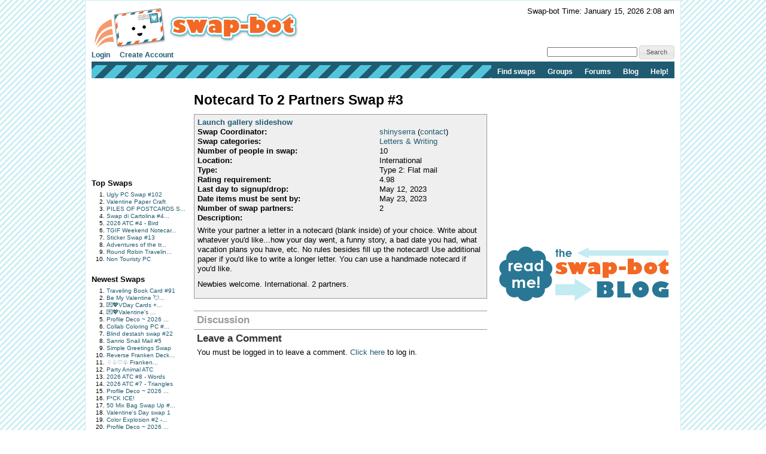

--- FILE ---
content_type: text/html; charset=utf-8
request_url: https://www.google.com/recaptcha/api2/aframe
body_size: 268
content:
<!DOCTYPE HTML><html><head><meta http-equiv="content-type" content="text/html; charset=UTF-8"></head><body><script nonce="VAIuLaxUDBqVHL2QpHCeSA">/** Anti-fraud and anti-abuse applications only. See google.com/recaptcha */ try{var clients={'sodar':'https://pagead2.googlesyndication.com/pagead/sodar?'};window.addEventListener("message",function(a){try{if(a.source===window.parent){var b=JSON.parse(a.data);var c=clients[b['id']];if(c){var d=document.createElement('img');d.src=c+b['params']+'&rc='+(localStorage.getItem("rc::a")?sessionStorage.getItem("rc::b"):"");window.document.body.appendChild(d);sessionStorage.setItem("rc::e",parseInt(sessionStorage.getItem("rc::e")||0)+1);localStorage.setItem("rc::h",'1768471692950');}}}catch(b){}});window.parent.postMessage("_grecaptcha_ready", "*");}catch(b){}</script></body></html>

--- FILE ---
content_type: application/javascript
request_url: https://next-cdn.swap-bot.com/yui/sb-yui.js
body_size: 95504
content:
/*
Copyright (c) 2008, Yahoo! Inc. All rights reserved.
Code licensed under the BSD License:
http://developer.yahoo.net/yui/license.txt
version: 2.6.0
*/
if(typeof YAHOO=="undefined"||!YAHOO){var YAHOO={};}YAHOO.namespace=function(){var A=arguments,E=null,C,B,D;for(C=0;C<A.length;C=C+1){D=A[C].split(".");E=YAHOO;for(B=(D[0]=="YAHOO")?1:0;B<D.length;B=B+1){E[D[B]]=E[D[B]]||{};E=E[D[B]];}}return E;};YAHOO.log=function(D,A,C){var B=YAHOO.widget.Logger;if(B&&B.log){return B.log(D,A,C);}else{return false;}};YAHOO.register=function(A,E,D){var I=YAHOO.env.modules;if(!I[A]){I[A]={versions:[],builds:[]};}var B=I[A],H=D.version,G=D.build,F=YAHOO.env.listeners;B.name=A;B.version=H;B.build=G;B.versions.push(H);B.builds.push(G);B.mainClass=E;for(var C=0;C<F.length;C=C+1){F[C](B);}if(E){E.VERSION=H;E.BUILD=G;}else{YAHOO.log("mainClass is undefined for module "+A,"warn");}};YAHOO.env=YAHOO.env||{modules:[],listeners:[]};YAHOO.env.getVersion=function(A){return YAHOO.env.modules[A]||null;};YAHOO.env.ua=function(){var C={ie:0,opera:0,gecko:0,webkit:0,mobile:null,air:0};var B=navigator.userAgent,A;if((/KHTML/).test(B)){C.webkit=1;}A=B.match(/AppleWebKit\/([^\s]*)/);if(A&&A[1]){C.webkit=parseFloat(A[1]);if(/ Mobile\//.test(B)){C.mobile="Apple";}else{A=B.match(/NokiaN[^\/]*/);if(A){C.mobile=A[0];}}A=B.match(/AdobeAIR\/([^\s]*)/);if(A){C.air=A[0];}}if(!C.webkit){A=B.match(/Opera[\s\/]([^\s]*)/);if(A&&A[1]){C.opera=parseFloat(A[1]);A=B.match(/Opera Mini[^;]*/);if(A){C.mobile=A[0];}}else{A=B.match(/MSIE\s([^;]*)/);if(A&&A[1]){C.ie=parseFloat(A[1]);}else{A=B.match(/Gecko\/([^\s]*)/);if(A){C.gecko=1;A=B.match(/rv:([^\s\)]*)/);if(A&&A[1]){C.gecko=parseFloat(A[1]);}}}}}return C;}();(function(){YAHOO.namespace("util","widget","example");if("undefined"!==typeof YAHOO_config){var B=YAHOO_config.listener,A=YAHOO.env.listeners,D=true,C;if(B){for(C=0;C<A.length;C=C+1){if(A[C]==B){D=false;break;}}if(D){A.push(B);}}}})();YAHOO.lang=YAHOO.lang||{};(function(){var A=YAHOO.lang,C=["toString","valueOf"],B={isArray:function(D){if(D){return A.isNumber(D.length)&&A.isFunction(D.splice);}return false;},isBoolean:function(D){return typeof D==="boolean";},isFunction:function(D){return typeof D==="function";},isNull:function(D){return D===null;},isNumber:function(D){return typeof D==="number"&&isFinite(D);},isObject:function(D){return(D&&(typeof D==="object"||A.isFunction(D)))||false;},isString:function(D){return typeof D==="string";},isUndefined:function(D){return typeof D==="undefined";},_IEEnumFix:(YAHOO.env.ua.ie)?function(F,E){for(var D=0;D<C.length;D=D+1){var H=C[D],G=E[H];if(A.isFunction(G)&&G!=Object.prototype[H]){F[H]=G;}}}:function(){},extend:function(H,I,G){if(!I||!H){throw new Error("extend failed, please check that "+"all dependencies are included.");}var E=function(){};E.prototype=I.prototype;H.prototype=new E();H.prototype.constructor=H;H.superclass=I.prototype;if(I.prototype.constructor==Object.prototype.constructor){I.prototype.constructor=I;}if(G){for(var D in G){if(A.hasOwnProperty(G,D)){H.prototype[D]=G[D];}}A._IEEnumFix(H.prototype,G);}},augmentObject:function(H,G){if(!G||!H){throw new Error("Absorb failed, verify dependencies.");}var D=arguments,F,I,E=D[2];if(E&&E!==true){for(F=2;F<D.length;F=F+1){H[D[F]]=G[D[F]];}}else{for(I in G){if(E||!(I in H)){H[I]=G[I];}}A._IEEnumFix(H,G);}},augmentProto:function(G,F){if(!F||!G){throw new Error("Augment failed, verify dependencies.");}var D=[G.prototype,F.prototype];for(var E=2;E<arguments.length;E=E+1){D.push(arguments[E]);}A.augmentObject.apply(this,D);},dump:function(D,I){var F,H,K=[],L="{...}",E="f(){...}",J=", ",G=" => ";if(!A.isObject(D)){return D+"";}else{if(D instanceof Date||("nodeType" in D&&"tagName" in D)){return D;}else{if(A.isFunction(D)){return E;}}}I=(A.isNumber(I))?I:3;if(A.isArray(D)){K.push("[");for(F=0,H=D.length;F<H;F=F+1){if(A.isObject(D[F])){K.push((I>0)?A.dump(D[F],I-1):L);}else{K.push(D[F]);}K.push(J);}if(K.length>1){K.pop();}K.push("]");}else{K.push("{");for(F in D){if(A.hasOwnProperty(D,F)){K.push(F+G);if(A.isObject(D[F])){K.push((I>0)?A.dump(D[F],I-1):L);}else{K.push(D[F]);}K.push(J);}}if(K.length>1){K.pop();}K.push("}");}return K.join("");},substitute:function(S,E,L){var I,H,G,O,P,R,N=[],F,J="dump",M=" ",D="{",Q="}";for(;;){I=S.lastIndexOf(D);if(I<0){break;}H=S.indexOf(Q,I);if(I+1>=H){break;}F=S.substring(I+1,H);O=F;R=null;G=O.indexOf(M);if(G>-1){R=O.substring(G+1);O=O.substring(0,G);}P=E[O];if(L){P=L(O,P,R);}if(A.isObject(P)){if(A.isArray(P)){P=A.dump(P,parseInt(R,10));}else{R=R||"";var K=R.indexOf(J);if(K>-1){R=R.substring(4);}if(P.toString===Object.prototype.toString||K>-1){P=A.dump(P,parseInt(R,10));}else{P=P.toString();}}}else{if(!A.isString(P)&&!A.isNumber(P)){P="~-"+N.length+"-~";N[N.length]=F;}}S=S.substring(0,I)+P+S.substring(H+1);}for(I=N.length-1;I>=0;I=I-1){S=S.replace(new RegExp("~-"+I+"-~"),"{"+N[I]+"}","g");}return S;},trim:function(D){try{return D.replace(/^\s+|\s+$/g,"");}catch(E){return D;}},merge:function(){var G={},E=arguments;for(var F=0,D=E.length;F<D;F=F+1){A.augmentObject(G,E[F],true);}return G;},later:function(K,E,L,G,H){K=K||0;E=E||{};var F=L,J=G,I,D;if(A.isString(L)){F=E[L];}if(!F){throw new TypeError("method undefined");}if(!A.isArray(J)){J=[G];}I=function(){F.apply(E,J);};D=(H)?setInterval(I,K):setTimeout(I,K);return{interval:H,cancel:function(){if(this.interval){clearInterval(D);}else{clearTimeout(D);}}};},isValue:function(D){return(A.isObject(D)||A.isString(D)||A.isNumber(D)||A.isBoolean(D));}};A.hasOwnProperty=(Object.prototype.hasOwnProperty)?function(D,E){return D&&D.hasOwnProperty(E);}:function(D,E){return !A.isUndefined(D[E])&&D.constructor.prototype[E]!==D[E];};B.augmentObject(A,B,true);YAHOO.util.Lang=A;A.augment=A.augmentProto;YAHOO.augment=A.augmentProto;YAHOO.extend=A.extend;})();YAHOO.register("yahoo",YAHOO,{version:"2.6.0",build:"1321"});(function(){var B=YAHOO.util,F=YAHOO.lang,L,J,K={},G={},N=window.document;YAHOO.env._id_counter=YAHOO.env._id_counter||0;var C=YAHOO.env.ua.opera,M=YAHOO.env.ua.webkit,A=YAHOO.env.ua.gecko,H=YAHOO.env.ua.ie;var E={HYPHEN:/(-[a-z])/i,ROOT_TAG:/^body|html$/i,OP_SCROLL:/^(?:inline|table-row)$/i};var O=function(Q){if(!E.HYPHEN.test(Q)){return Q;}if(K[Q]){return K[Q];}var R=Q;while(E.HYPHEN.exec(R)){R=R.replace(RegExp.$1,RegExp.$1.substr(1).toUpperCase());}K[Q]=R;return R;};var P=function(R){var Q=G[R];if(!Q){Q=new RegExp("(?:^|\\s+)"+R+"(?:\\s+|$)");G[R]=Q;}return Q;};if(N.defaultView&&N.defaultView.getComputedStyle){L=function(Q,T){var S=null;if(T=="float"){T="cssFloat";}var R=Q.ownerDocument.defaultView.getComputedStyle(Q,"");if(R){S=R[O(T)];}return Q.style[T]||S;};}else{if(N.documentElement.currentStyle&&H){L=function(Q,S){switch(O(S)){case"opacity":var U=100;try{U=Q.filters["DXImageTransform.Microsoft.Alpha"].opacity;}catch(T){try{U=Q.filters("alpha").opacity;}catch(T){}}return U/100;case"float":S="styleFloat";default:var R=Q.currentStyle?Q.currentStyle[S]:null;return(Q.style[S]||R);}};}else{L=function(Q,R){return Q.style[R];};}}if(H){J=function(Q,R,S){switch(R){case"opacity":if(F.isString(Q.style.filter)){Q.style.filter="alpha(opacity="+S*100+")";if(!Q.currentStyle||!Q.currentStyle.hasLayout){Q.style.zoom=1;}}break;case"float":R="styleFloat";default:Q.style[R]=S;}};}else{J=function(Q,R,S){if(R=="float"){R="cssFloat";}Q.style[R]=S;};}var D=function(Q,R){return Q&&Q.nodeType==1&&(!R||R(Q));};YAHOO.util.Dom={get:function(S){if(S){if(S.nodeType||S.item){return S;}if(typeof S==="string"){return N.getElementById(S);}if("length" in S){var T=[];for(var R=0,Q=S.length;R<Q;++R){T[T.length]=B.Dom.get(S[R]);}return T;}return S;}return null;},getStyle:function(Q,S){S=O(S);var R=function(T){return L(T,S);};return B.Dom.batch(Q,R,B.Dom,true);},setStyle:function(Q,S,T){S=O(S);var R=function(U){J(U,S,T);};B.Dom.batch(Q,R,B.Dom,true);},getXY:function(Q){var R=function(S){if((S.parentNode===null||S.offsetParent===null||this.getStyle(S,"display")=="none")&&S!=S.ownerDocument.body){return false;}return I(S);};return B.Dom.batch(Q,R,B.Dom,true);},getX:function(Q){var R=function(S){return B.Dom.getXY(S)[0];};return B.Dom.batch(Q,R,B.Dom,true);},getY:function(Q){var R=function(S){return B.Dom.getXY(S)[1];};return B.Dom.batch(Q,R,B.Dom,true);},setXY:function(Q,T,S){var R=function(W){var V=this.getStyle(W,"position");if(V=="static"){this.setStyle(W,"position","relative");V="relative";}var Y=this.getXY(W);if(Y===false){return false;}var X=[parseInt(this.getStyle(W,"left"),10),parseInt(this.getStyle(W,"top"),10)];if(isNaN(X[0])){X[0]=(V=="relative")?0:W.offsetLeft;}if(isNaN(X[1])){X[1]=(V=="relative")?0:W.offsetTop;}if(T[0]!==null){W.style.left=T[0]-Y[0]+X[0]+"px";}if(T[1]!==null){W.style.top=T[1]-Y[1]+X[1]+"px";}if(!S){var U=this.getXY(W);if((T[0]!==null&&U[0]!=T[0])||(T[1]!==null&&U[1]!=T[1])){this.setXY(W,T,true);}}};B.Dom.batch(Q,R,B.Dom,true);},setX:function(R,Q){B.Dom.setXY(R,[Q,null]);},setY:function(Q,R){B.Dom.setXY(Q,[null,R]);},getRegion:function(Q){var R=function(S){if((S.parentNode===null||S.offsetParent===null||this.getStyle(S,"display")=="none")&&S!=S.ownerDocument.body){return false;}var T=B.Region.getRegion(S);return T;};return B.Dom.batch(Q,R,B.Dom,true);},getClientWidth:function(){return B.Dom.getViewportWidth();},getClientHeight:function(){return B.Dom.getViewportHeight();},getElementsByClassName:function(U,Y,V,W){U=F.trim(U);Y=Y||"*";V=(V)?B.Dom.get(V):null||N;if(!V){return[];}var R=[],Q=V.getElementsByTagName(Y),X=P(U);for(var S=0,T=Q.length;S<T;++S){if(X.test(Q[S].className)){R[R.length]=Q[S];if(W){W.call(Q[S],Q[S]);}}}return R;},hasClass:function(S,R){var Q=P(R);var T=function(U){return Q.test(U.className);};return B.Dom.batch(S,T,B.Dom,true);},addClass:function(R,Q){var S=function(T){if(this.hasClass(T,Q)){return false;}T.className=F.trim([T.className,Q].join(" "));return true;};return B.Dom.batch(R,S,B.Dom,true);},removeClass:function(S,R){var Q=P(R);var T=function(W){var V=false,X=W.className;if(R&&X&&this.hasClass(W,R)){W.className=X.replace(Q," ");if(this.hasClass(W,R)){this.removeClass(W,R);}W.className=F.trim(W.className);if(W.className===""){var U=(W.hasAttribute)?"class":"className";W.removeAttribute(U);}V=true;}return V;};return B.Dom.batch(S,T,B.Dom,true);},replaceClass:function(T,R,Q){if(!Q||R===Q){return false;}var S=P(R);var U=function(V){if(!this.hasClass(V,R)){this.addClass(V,Q);return true;}V.className=V.className.replace(S," "+Q+" ");if(this.hasClass(V,R)){this.removeClass(V,R);}V.className=F.trim(V.className);return true;};return B.Dom.batch(T,U,B.Dom,true);},generateId:function(Q,S){S=S||"yui-gen";var R=function(T){if(T&&T.id){return T.id;}var U=S+YAHOO.env._id_counter++;if(T){T.id=U;}return U;};return B.Dom.batch(Q,R,B.Dom,true)||R.apply(B.Dom,arguments);},isAncestor:function(R,S){R=B.Dom.get(R);S=B.Dom.get(S);var Q=false;if((R&&S)&&(R.nodeType&&S.nodeType)){if(R.contains&&R!==S){Q=R.contains(S);}else{if(R.compareDocumentPosition){Q=!!(R.compareDocumentPosition(S)&16);}}}else{}return Q;},inDocument:function(Q){return this.isAncestor(N.documentElement,Q);},getElementsBy:function(X,R,S,U){R=R||"*";S=(S)?B.Dom.get(S):null||N;if(!S){return[];}var T=[],W=S.getElementsByTagName(R);for(var V=0,Q=W.length;V<Q;++V){if(X(W[V])){T[T.length]=W[V];if(U){U(W[V]);}}}return T;},batch:function(U,X,W,S){U=(U&&(U.tagName||U.item))?U:B.Dom.get(U);if(!U||!X){return false;}var T=(S)?W:window;if(U.tagName||U.length===undefined){return X.call(T,U,W);}var V=[];for(var R=0,Q=U.length;R<Q;++R){V[V.length]=X.call(T,U[R],W);}return V;},getDocumentHeight:function(){var R=(N.compatMode!="CSS1Compat")?N.body.scrollHeight:N.documentElement.scrollHeight;var Q=Math.max(R,B.Dom.getViewportHeight());return Q;},getDocumentWidth:function(){var R=(N.compatMode!="CSS1Compat")?N.body.scrollWidth:N.documentElement.scrollWidth;var Q=Math.max(R,B.Dom.getViewportWidth());return Q;},getViewportHeight:function(){var Q=self.innerHeight;
var R=N.compatMode;if((R||H)&&!C){Q=(R=="CSS1Compat")?N.documentElement.clientHeight:N.body.clientHeight;}return Q;},getViewportWidth:function(){var Q=self.innerWidth;var R=N.compatMode;if(R||H){Q=(R=="CSS1Compat")?N.documentElement.clientWidth:N.body.clientWidth;}return Q;},getAncestorBy:function(Q,R){while((Q=Q.parentNode)){if(D(Q,R)){return Q;}}return null;},getAncestorByClassName:function(R,Q){R=B.Dom.get(R);if(!R){return null;}var S=function(T){return B.Dom.hasClass(T,Q);};return B.Dom.getAncestorBy(R,S);},getAncestorByTagName:function(R,Q){R=B.Dom.get(R);if(!R){return null;}var S=function(T){return T.tagName&&T.tagName.toUpperCase()==Q.toUpperCase();};return B.Dom.getAncestorBy(R,S);},getPreviousSiblingBy:function(Q,R){while(Q){Q=Q.previousSibling;if(D(Q,R)){return Q;}}return null;},getPreviousSibling:function(Q){Q=B.Dom.get(Q);if(!Q){return null;}return B.Dom.getPreviousSiblingBy(Q);},getNextSiblingBy:function(Q,R){while(Q){Q=Q.nextSibling;if(D(Q,R)){return Q;}}return null;},getNextSibling:function(Q){Q=B.Dom.get(Q);if(!Q){return null;}return B.Dom.getNextSiblingBy(Q);},getFirstChildBy:function(Q,S){var R=(D(Q.firstChild,S))?Q.firstChild:null;return R||B.Dom.getNextSiblingBy(Q.firstChild,S);},getFirstChild:function(Q,R){Q=B.Dom.get(Q);if(!Q){return null;}return B.Dom.getFirstChildBy(Q);},getLastChildBy:function(Q,S){if(!Q){return null;}var R=(D(Q.lastChild,S))?Q.lastChild:null;return R||B.Dom.getPreviousSiblingBy(Q.lastChild,S);},getLastChild:function(Q){Q=B.Dom.get(Q);return B.Dom.getLastChildBy(Q);},getChildrenBy:function(R,T){var S=B.Dom.getFirstChildBy(R,T);var Q=S?[S]:[];B.Dom.getNextSiblingBy(S,function(U){if(!T||T(U)){Q[Q.length]=U;}return false;});return Q;},getChildren:function(Q){Q=B.Dom.get(Q);if(!Q){}return B.Dom.getChildrenBy(Q);},getDocumentScrollLeft:function(Q){Q=Q||N;return Math.max(Q.documentElement.scrollLeft,Q.body.scrollLeft);},getDocumentScrollTop:function(Q){Q=Q||N;return Math.max(Q.documentElement.scrollTop,Q.body.scrollTop);},insertBefore:function(R,Q){R=B.Dom.get(R);Q=B.Dom.get(Q);if(!R||!Q||!Q.parentNode){return null;}return Q.parentNode.insertBefore(R,Q);},insertAfter:function(R,Q){R=B.Dom.get(R);Q=B.Dom.get(Q);if(!R||!Q||!Q.parentNode){return null;}if(Q.nextSibling){return Q.parentNode.insertBefore(R,Q.nextSibling);}else{return Q.parentNode.appendChild(R);}},getClientRegion:function(){var S=B.Dom.getDocumentScrollTop(),R=B.Dom.getDocumentScrollLeft(),T=B.Dom.getViewportWidth()+R,Q=B.Dom.getViewportHeight()+S;return new B.Region(S,T,Q,R);}};var I=function(){if(N.documentElement.getBoundingClientRect){return function(S){var T=S.getBoundingClientRect(),R=Math.round;var Q=S.ownerDocument;return[R(T.left+B.Dom.getDocumentScrollLeft(Q)),R(T.top+B.Dom.getDocumentScrollTop(Q))];};}else{return function(S){var T=[S.offsetLeft,S.offsetTop];var R=S.offsetParent;var Q=(M&&B.Dom.getStyle(S,"position")=="absolute"&&S.offsetParent==S.ownerDocument.body);if(R!=S){while(R){T[0]+=R.offsetLeft;T[1]+=R.offsetTop;if(!Q&&M&&B.Dom.getStyle(R,"position")=="absolute"){Q=true;}R=R.offsetParent;}}if(Q){T[0]-=S.ownerDocument.body.offsetLeft;T[1]-=S.ownerDocument.body.offsetTop;}R=S.parentNode;while(R.tagName&&!E.ROOT_TAG.test(R.tagName)){if(R.scrollTop||R.scrollLeft){T[0]-=R.scrollLeft;T[1]-=R.scrollTop;}R=R.parentNode;}return T;};}}();})();YAHOO.util.Region=function(C,D,A,B){this.top=C;this[1]=C;this.right=D;this.bottom=A;this.left=B;this[0]=B;};YAHOO.util.Region.prototype.contains=function(A){return(A.left>=this.left&&A.right<=this.right&&A.top>=this.top&&A.bottom<=this.bottom);};YAHOO.util.Region.prototype.getArea=function(){return((this.bottom-this.top)*(this.right-this.left));};YAHOO.util.Region.prototype.intersect=function(E){var C=Math.max(this.top,E.top);var D=Math.min(this.right,E.right);var A=Math.min(this.bottom,E.bottom);var B=Math.max(this.left,E.left);if(A>=C&&D>=B){return new YAHOO.util.Region(C,D,A,B);}else{return null;}};YAHOO.util.Region.prototype.union=function(E){var C=Math.min(this.top,E.top);var D=Math.max(this.right,E.right);var A=Math.max(this.bottom,E.bottom);var B=Math.min(this.left,E.left);return new YAHOO.util.Region(C,D,A,B);};YAHOO.util.Region.prototype.toString=function(){return("Region {"+"top: "+this.top+", right: "+this.right+", bottom: "+this.bottom+", left: "+this.left+"}");};YAHOO.util.Region.getRegion=function(D){var F=YAHOO.util.Dom.getXY(D);var C=F[1];var E=F[0]+D.offsetWidth;var A=F[1]+D.offsetHeight;var B=F[0];return new YAHOO.util.Region(C,E,A,B);};YAHOO.util.Point=function(A,B){if(YAHOO.lang.isArray(A)){B=A[1];A=A[0];}this.x=this.right=this.left=this[0]=A;this.y=this.top=this.bottom=this[1]=B;};YAHOO.util.Point.prototype=new YAHOO.util.Region();YAHOO.register("dom",YAHOO.util.Dom,{version:"2.6.0",build:"1321"});YAHOO.util.CustomEvent=function(D,B,C,A){this.type=D;this.scope=B||window;this.silent=C;this.signature=A||YAHOO.util.CustomEvent.LIST;this.subscribers=[];if(!this.silent){}var E="_YUICEOnSubscribe";if(D!==E){this.subscribeEvent=new YAHOO.util.CustomEvent(E,this,true);}this.lastError=null;};YAHOO.util.CustomEvent.LIST=0;YAHOO.util.CustomEvent.FLAT=1;YAHOO.util.CustomEvent.prototype={subscribe:function(B,C,A){if(!B){throw new Error("Invalid callback for subscriber to '"+this.type+"'");}if(this.subscribeEvent){this.subscribeEvent.fire(B,C,A);}this.subscribers.push(new YAHOO.util.Subscriber(B,C,A));},unsubscribe:function(D,F){if(!D){return this.unsubscribeAll();}var E=false;for(var B=0,A=this.subscribers.length;B<A;++B){var C=this.subscribers[B];if(C&&C.contains(D,F)){this._delete(B);E=true;}}return E;},fire:function(){this.lastError=null;var K=[],E=this.subscribers.length;if(!E&&this.silent){return true;}var I=[].slice.call(arguments,0),G=true,D,J=false;if(!this.silent){}var C=this.subscribers.slice(),A=YAHOO.util.Event.throwErrors;for(D=0;D<E;++D){var M=C[D];if(!M){J=true;}else{if(!this.silent){}var L=M.getScope(this.scope);if(this.signature==YAHOO.util.CustomEvent.FLAT){var B=null;if(I.length>0){B=I[0];}try{G=M.fn.call(L,B,M.obj);}catch(F){this.lastError=F;if(A){throw F;}}}else{try{G=M.fn.call(L,this.type,I,M.obj);}catch(H){this.lastError=H;if(A){throw H;}}}if(false===G){if(!this.silent){}break;}}}return(G!==false);},unsubscribeAll:function(){for(var A=this.subscribers.length-1;A>-1;A--){this._delete(A);}this.subscribers=[];return A;},_delete:function(A){var B=this.subscribers[A];if(B){delete B.fn;delete B.obj;}this.subscribers.splice(A,1);},toString:function(){return"CustomEvent: "+"'"+this.type+"', "+"scope: "+this.scope;}};YAHOO.util.Subscriber=function(B,C,A){this.fn=B;this.obj=YAHOO.lang.isUndefined(C)?null:C;this.override=A;};YAHOO.util.Subscriber.prototype.getScope=function(A){if(this.override){if(this.override===true){return this.obj;}else{return this.override;}}return A;};YAHOO.util.Subscriber.prototype.contains=function(A,B){if(B){return(this.fn==A&&this.obj==B);}else{return(this.fn==A);}};YAHOO.util.Subscriber.prototype.toString=function(){return"Subscriber { obj: "+this.obj+", override: "+(this.override||"no")+" }";};if(!YAHOO.util.Event){YAHOO.util.Event=function(){var H=false;var I=[];var J=[];var G=[];var E=[];var C=0;var F=[];var B=[];var A=0;var D={63232:38,63233:40,63234:37,63235:39,63276:33,63277:34,25:9};var K=YAHOO.env.ua.ie?"focusin":"focus";var L=YAHOO.env.ua.ie?"focusout":"blur";return{POLL_RETRYS:2000,POLL_INTERVAL:20,EL:0,TYPE:1,FN:2,WFN:3,UNLOAD_OBJ:3,ADJ_SCOPE:4,OBJ:5,OVERRIDE:6,CAPTURE:7,lastError:null,isSafari:YAHOO.env.ua.webkit,webkit:YAHOO.env.ua.webkit,isIE:YAHOO.env.ua.ie,_interval:null,_dri:null,DOMReady:false,throwErrors:false,startInterval:function(){if(!this._interval){var M=this;var N=function(){M._tryPreloadAttach();};this._interval=setInterval(N,this.POLL_INTERVAL);}},onAvailable:function(R,O,S,Q,P){var M=(YAHOO.lang.isString(R))?[R]:R;for(var N=0;N<M.length;N=N+1){F.push({id:M[N],fn:O,obj:S,override:Q,checkReady:P});}C=this.POLL_RETRYS;this.startInterval();},onContentReady:function(O,M,P,N){this.onAvailable(O,M,P,N,true);},onDOMReady:function(M,O,N){if(this.DOMReady){setTimeout(function(){var P=window;if(N){if(N===true){P=O;}else{P=N;}}M.call(P,"DOMReady",[],O);},0);}else{this.DOMReadyEvent.subscribe(M,O,N);}},_addListener:function(O,M,X,S,N,a){if(!X||!X.call){return false;}if(this._isValidCollection(O)){var Y=true;for(var T=0,V=O.length;T<V;++T){Y=this._addListener(O[T],M,X,S,N,a)&&Y;}return Y;}else{if(YAHOO.lang.isString(O)){var R=this.getEl(O);if(R){O=R;}else{this.onAvailable(O,function(){YAHOO.util.Event._addListener(O,M,X,S,N,a);});return true;}}}if(!O){return false;}if("unload"==M&&S!==this){J[J.length]=[O,M,X,S,N,a];return true;}var b=O;if(N){if(N===true){b=S;}else{b=N;}}var P=function(c){return X.call(b,YAHOO.util.Event.getEvent(c,O),S);};var Z=[O,M,X,P,b,S,N,a];var U=I.length;I[U]=Z;if(this.useLegacyEvent(O,M)){var Q=this.getLegacyIndex(O,M);if(Q==-1||O!=G[Q][0]){Q=G.length;B[O.id+M]=Q;G[Q]=[O,M,O["on"+M]];E[Q]=[];O["on"+M]=function(c){YAHOO.util.Event.fireLegacyEvent(YAHOO.util.Event.getEvent(c),Q);};}E[Q].push(Z);}else{try{this._simpleAdd(O,M,P,a);}catch(W){this.lastError=W;this._removeListener(O,M,X,a);return false;}}return true;},addListener:function(O,Q,N,P,M){return this._addListener(O,Q,N,P,M,false);},addFocusListener:function(O,N,P,M){return this._addListener(O,K,N,P,M,true);},removeFocusListener:function(N,M){return this._removeListener(N,K,M,true);},addBlurListener:function(O,N,P,M){return this._addListener(O,L,N,P,M,true);},removeBlurListener:function(N,M){return this._removeListener(N,L,M,true);},fireLegacyEvent:function(Q,O){var S=true,M,U,T,V,R;U=E[O].slice();for(var N=0,P=U.length;N<P;++N){T=U[N];if(T&&T[this.WFN]){V=T[this.ADJ_SCOPE];R=T[this.WFN].call(V,Q);S=(S&&R);}}M=G[O];if(M&&M[2]){M[2](Q);}return S;},getLegacyIndex:function(N,O){var M=this.generateId(N)+O;if(typeof B[M]=="undefined"){return -1;}else{return B[M];}},useLegacyEvent:function(M,N){return(this.webkit&&this.webkit<419&&("click"==N||"dblclick"==N));},_removeListener:function(N,M,V,Y){var Q,T,X;if(typeof N=="string"){N=this.getEl(N);}else{if(this._isValidCollection(N)){var W=true;for(Q=N.length-1;Q>-1;Q--){W=(this._removeListener(N[Q],M,V,Y)&&W);}return W;}}if(!V||!V.call){return this.purgeElement(N,false,M);}if("unload"==M){for(Q=J.length-1;Q>-1;Q--){X=J[Q];if(X&&X[0]==N&&X[1]==M&&X[2]==V){J.splice(Q,1);return true;}}return false;}var R=null;var S=arguments[4];if("undefined"===typeof S){S=this._getCacheIndex(N,M,V);}if(S>=0){R=I[S];}if(!N||!R){return false;}if(this.useLegacyEvent(N,M)){var P=this.getLegacyIndex(N,M);var O=E[P];if(O){for(Q=0,T=O.length;Q<T;++Q){X=O[Q];if(X&&X[this.EL]==N&&X[this.TYPE]==M&&X[this.FN]==V){O.splice(Q,1);break;}}}}else{try{this._simpleRemove(N,M,R[this.WFN],Y);}catch(U){this.lastError=U;return false;}}delete I[S][this.WFN];delete I[S][this.FN];
I.splice(S,1);return true;},removeListener:function(N,O,M){return this._removeListener(N,O,M,false);},getTarget:function(O,N){var M=O.target||O.srcElement;return this.resolveTextNode(M);},resolveTextNode:function(N){try{if(N&&3==N.nodeType){return N.parentNode;}}catch(M){}return N;},getPageX:function(N){var M=N.pageX;if(!M&&0!==M){M=N.clientX||0;if(this.isIE){M+=this._getScrollLeft();}}return M;},getPageY:function(M){var N=M.pageY;if(!N&&0!==N){N=M.clientY||0;if(this.isIE){N+=this._getScrollTop();}}return N;},getXY:function(M){return[this.getPageX(M),this.getPageY(M)];},getRelatedTarget:function(N){var M=N.relatedTarget;if(!M){if(N.type=="mouseout"){M=N.toElement;}else{if(N.type=="mouseover"){M=N.fromElement;}}}return this.resolveTextNode(M);},getTime:function(O){if(!O.time){var N=new Date().getTime();try{O.time=N;}catch(M){this.lastError=M;return N;}}return O.time;},stopEvent:function(M){this.stopPropagation(M);this.preventDefault(M);},stopPropagation:function(M){if(M.stopPropagation){M.stopPropagation();}else{M.cancelBubble=true;}},preventDefault:function(M){if(M.preventDefault){M.preventDefault();}else{M.returnValue=false;}},getEvent:function(O,M){var N=O||window.event;if(!N){var P=this.getEvent.caller;while(P){N=P.arguments[0];if(N&&Event==N.constructor){break;}P=P.caller;}}return N;},getCharCode:function(N){var M=N.keyCode||N.charCode||0;if(YAHOO.env.ua.webkit&&(M in D)){M=D[M];}return M;},_getCacheIndex:function(Q,R,P){for(var O=0,N=I.length;O<N;O=O+1){var M=I[O];if(M&&M[this.FN]==P&&M[this.EL]==Q&&M[this.TYPE]==R){return O;}}return -1;},generateId:function(M){var N=M.id;if(!N){N="yuievtautoid-"+A;++A;M.id=N;}return N;},_isValidCollection:function(N){try{return(N&&typeof N!=="string"&&N.length&&!N.tagName&&!N.alert&&typeof N[0]!=="undefined");}catch(M){return false;}},elCache:{},getEl:function(M){return(typeof M==="string")?document.getElementById(M):M;},clearCache:function(){},DOMReadyEvent:new YAHOO.util.CustomEvent("DOMReady",this),_load:function(N){if(!H){H=true;var M=YAHOO.util.Event;M._ready();M._tryPreloadAttach();}},_ready:function(N){var M=YAHOO.util.Event;if(!M.DOMReady){M.DOMReady=true;M.DOMReadyEvent.fire();M._simpleRemove(document,"DOMContentLoaded",M._ready);}},_tryPreloadAttach:function(){if(F.length===0){C=0;clearInterval(this._interval);this._interval=null;return ;}if(this.locked){return ;}if(this.isIE){if(!this.DOMReady){this.startInterval();return ;}}this.locked=true;var S=!H;if(!S){S=(C>0&&F.length>0);}var R=[];var T=function(V,W){var U=V;if(W.override){if(W.override===true){U=W.obj;}else{U=W.override;}}W.fn.call(U,W.obj);};var N,M,Q,P,O=[];for(N=0,M=F.length;N<M;N=N+1){Q=F[N];if(Q){P=this.getEl(Q.id);if(P){if(Q.checkReady){if(H||P.nextSibling||!S){O.push(Q);F[N]=null;}}else{T(P,Q);F[N]=null;}}else{R.push(Q);}}}for(N=0,M=O.length;N<M;N=N+1){Q=O[N];T(this.getEl(Q.id),Q);}C--;if(S){for(N=F.length-1;N>-1;N--){Q=F[N];if(!Q||!Q.id){F.splice(N,1);}}this.startInterval();}else{clearInterval(this._interval);this._interval=null;}this.locked=false;},purgeElement:function(Q,R,T){var O=(YAHOO.lang.isString(Q))?this.getEl(Q):Q;var S=this.getListeners(O,T),P,M;if(S){for(P=S.length-1;P>-1;P--){var N=S[P];this._removeListener(O,N.type,N.fn,N.capture);}}if(R&&O&&O.childNodes){for(P=0,M=O.childNodes.length;P<M;++P){this.purgeElement(O.childNodes[P],R,T);}}},getListeners:function(O,M){var R=[],N;if(!M){N=[I,J];}else{if(M==="unload"){N=[J];}else{N=[I];}}var T=(YAHOO.lang.isString(O))?this.getEl(O):O;for(var Q=0;Q<N.length;Q=Q+1){var V=N[Q];if(V){for(var S=0,U=V.length;S<U;++S){var P=V[S];if(P&&P[this.EL]===T&&(!M||M===P[this.TYPE])){R.push({type:P[this.TYPE],fn:P[this.FN],obj:P[this.OBJ],adjust:P[this.OVERRIDE],scope:P[this.ADJ_SCOPE],capture:P[this.CAPTURE],index:S});}}}}return(R.length)?R:null;},_unload:function(S){var M=YAHOO.util.Event,P,O,N,R,Q,T=J.slice();for(P=0,R=J.length;P<R;++P){N=T[P];if(N){var U=window;if(N[M.ADJ_SCOPE]){if(N[M.ADJ_SCOPE]===true){U=N[M.UNLOAD_OBJ];}else{U=N[M.ADJ_SCOPE];}}N[M.FN].call(U,M.getEvent(S,N[M.EL]),N[M.UNLOAD_OBJ]);T[P]=null;N=null;U=null;}}J=null;if(I){for(O=I.length-1;O>-1;O--){N=I[O];if(N){M._removeListener(N[M.EL],N[M.TYPE],N[M.FN],N[M.CAPTURE],O);}}N=null;}G=null;M._simpleRemove(window,"unload",M._unload);},_getScrollLeft:function(){return this._getScroll()[1];},_getScrollTop:function(){return this._getScroll()[0];},_getScroll:function(){var M=document.documentElement,N=document.body;if(M&&(M.scrollTop||M.scrollLeft)){return[M.scrollTop,M.scrollLeft];}else{if(N){return[N.scrollTop,N.scrollLeft];}else{return[0,0];}}},regCE:function(){},_simpleAdd:function(){if(window.addEventListener){return function(O,P,N,M){O.addEventListener(P,N,(M));};}else{if(window.attachEvent){return function(O,P,N,M){O.attachEvent("on"+P,N);};}else{return function(){};}}}(),_simpleRemove:function(){if(window.removeEventListener){return function(O,P,N,M){O.removeEventListener(P,N,(M));};}else{if(window.detachEvent){return function(N,O,M){N.detachEvent("on"+O,M);};}else{return function(){};}}}()};}();(function(){var EU=YAHOO.util.Event;EU.on=EU.addListener;EU.onFocus=EU.addFocusListener;EU.onBlur=EU.addBlurListener;
/* DOMReady: based on work by: Dean Edwards/John Resig/Matthias Miller */
if(EU.isIE){YAHOO.util.Event.onDOMReady(YAHOO.util.Event._tryPreloadAttach,YAHOO.util.Event,true);var n=document.createElement("p");EU._dri=setInterval(function(){try{n.doScroll("left");clearInterval(EU._dri);EU._dri=null;EU._ready();n=null;}catch(ex){}},EU.POLL_INTERVAL);}else{if(EU.webkit&&EU.webkit<525){EU._dri=setInterval(function(){var rs=document.readyState;if("loaded"==rs||"complete"==rs){clearInterval(EU._dri);EU._dri=null;EU._ready();}},EU.POLL_INTERVAL);}else{EU._simpleAdd(document,"DOMContentLoaded",EU._ready);}}EU._simpleAdd(window,"load",EU._load);EU._simpleAdd(window,"unload",EU._unload);EU._tryPreloadAttach();})();}YAHOO.util.EventProvider=function(){};YAHOO.util.EventProvider.prototype={__yui_events:null,__yui_subscribers:null,subscribe:function(A,C,F,E){this.__yui_events=this.__yui_events||{};
var D=this.__yui_events[A];if(D){D.subscribe(C,F,E);}else{this.__yui_subscribers=this.__yui_subscribers||{};var B=this.__yui_subscribers;if(!B[A]){B[A]=[];}B[A].push({fn:C,obj:F,override:E});}},unsubscribe:function(C,E,G){this.__yui_events=this.__yui_events||{};var A=this.__yui_events;if(C){var F=A[C];if(F){return F.unsubscribe(E,G);}}else{var B=true;for(var D in A){if(YAHOO.lang.hasOwnProperty(A,D)){B=B&&A[D].unsubscribe(E,G);}}return B;}return false;},unsubscribeAll:function(A){return this.unsubscribe(A);},createEvent:function(G,D){this.__yui_events=this.__yui_events||{};var A=D||{};var I=this.__yui_events;if(I[G]){}else{var H=A.scope||this;var E=(A.silent);var B=new YAHOO.util.CustomEvent(G,H,E,YAHOO.util.CustomEvent.FLAT);I[G]=B;if(A.onSubscribeCallback){B.subscribeEvent.subscribe(A.onSubscribeCallback);}this.__yui_subscribers=this.__yui_subscribers||{};var F=this.__yui_subscribers[G];if(F){for(var C=0;C<F.length;++C){B.subscribe(F[C].fn,F[C].obj,F[C].override);}}}return I[G];},fireEvent:function(E,D,A,C){this.__yui_events=this.__yui_events||{};var G=this.__yui_events[E];if(!G){return null;}var B=[];for(var F=1;F<arguments.length;++F){B.push(arguments[F]);}return G.fire.apply(G,B);},hasEvent:function(A){if(this.__yui_events){if(this.__yui_events[A]){return true;}}return false;}};YAHOO.util.KeyListener=function(A,F,B,C){if(!A){}else{if(!F){}else{if(!B){}}}if(!C){C=YAHOO.util.KeyListener.KEYDOWN;}var D=new YAHOO.util.CustomEvent("keyPressed");this.enabledEvent=new YAHOO.util.CustomEvent("enabled");this.disabledEvent=new YAHOO.util.CustomEvent("disabled");if(typeof A=="string"){A=document.getElementById(A);}if(typeof B=="function"){D.subscribe(B);}else{D.subscribe(B.fn,B.scope,B.correctScope);}function E(J,I){if(!F.shift){F.shift=false;}if(!F.alt){F.alt=false;}if(!F.ctrl){F.ctrl=false;}if(J.shiftKey==F.shift&&J.altKey==F.alt&&J.ctrlKey==F.ctrl){var G;if(F.keys instanceof Array){for(var H=0;H<F.keys.length;H++){G=F.keys[H];if(G==J.charCode){D.fire(J.charCode,J);break;}else{if(G==J.keyCode){D.fire(J.keyCode,J);break;}}}}else{G=F.keys;if(G==J.charCode){D.fire(J.charCode,J);}else{if(G==J.keyCode){D.fire(J.keyCode,J);}}}}}this.enable=function(){if(!this.enabled){YAHOO.util.Event.addListener(A,C,E);this.enabledEvent.fire(F);}this.enabled=true;};this.disable=function(){if(this.enabled){YAHOO.util.Event.removeListener(A,C,E);this.disabledEvent.fire(F);}this.enabled=false;};this.toString=function(){return"KeyListener ["+F.keys+"] "+A.tagName+(A.id?"["+A.id+"]":"");};};YAHOO.util.KeyListener.KEYDOWN="keydown";YAHOO.util.KeyListener.KEYUP="keyup";YAHOO.util.KeyListener.KEY={ALT:18,BACK_SPACE:8,CAPS_LOCK:20,CONTROL:17,DELETE:46,DOWN:40,END:35,ENTER:13,ESCAPE:27,HOME:36,LEFT:37,META:224,NUM_LOCK:144,PAGE_DOWN:34,PAGE_UP:33,PAUSE:19,PRINTSCREEN:44,RIGHT:39,SCROLL_LOCK:145,SHIFT:16,SPACE:32,TAB:9,UP:38};YAHOO.register("event",YAHOO.util.Event,{version:"2.6.0",build:"1321"});YAHOO.register("yahoo-dom-event", YAHOO, {version: "2.6.0", build: "1321"});
/*
Copyright (c) 2008, Yahoo! Inc. All rights reserved.
Code licensed under the BSD License:
http://developer.yahoo.net/yui/license.txt
version: 2.6.0
*/
YAHOO.util.Attribute=function(B,A){if(A){this.owner=A;this.configure(B,true);}};YAHOO.util.Attribute.prototype={name:undefined,value:null,owner:null,readOnly:false,writeOnce:false,_initialConfig:null,_written:false,method:null,validator:null,getValue:function(){return this.value;},setValue:function(F,B){var E;var A=this.owner;var C=this.name;var D={type:C,prevValue:this.getValue(),newValue:F};if(this.readOnly||(this.writeOnce&&this._written)){return false;}if(this.validator&&!this.validator.call(A,F)){return false;}if(!B){E=A.fireBeforeChangeEvent(D);if(E===false){return false;}}if(this.method){this.method.call(A,F);}this.value=F;this._written=true;D.type=C;if(!B){this.owner.fireChangeEvent(D);}return true;},configure:function(B,C){B=B||{};this._written=false;this._initialConfig=this._initialConfig||{};for(var A in B){if(B.hasOwnProperty(A)){this[A]=B[A];if(C){this._initialConfig[A]=B[A];}}}},resetValue:function(){return this.setValue(this._initialConfig.value);},resetConfig:function(){this.configure(this._initialConfig);},refresh:function(A){this.setValue(this.value,A);}};(function(){var A=YAHOO.util.Lang;YAHOO.util.AttributeProvider=function(){};YAHOO.util.AttributeProvider.prototype={_configs:null,get:function(C){this._configs=this._configs||{};var B=this._configs[C];if(!B||!this._configs.hasOwnProperty(C)){return undefined;}return B.value;},set:function(D,E,B){this._configs=this._configs||{};var C=this._configs[D];if(!C){return false;}return C.setValue(E,B);},getAttributeKeys:function(){this._configs=this._configs;var D=[];var B;for(var C in this._configs){B=this._configs[C];if(A.hasOwnProperty(this._configs,C)&&!A.isUndefined(B)){D[D.length]=C;}}return D;},setAttributes:function(D,B){for(var C in D){if(A.hasOwnProperty(D,C)){this.set(C,D[C],B);}}},resetValue:function(C,B){this._configs=this._configs||{};if(this._configs[C]){this.set(C,this._configs[C]._initialConfig.value,B);return true;}return false;},refresh:function(E,C){this._configs=this._configs||{};var F=this._configs;E=((A.isString(E))?[E]:E)||this.getAttributeKeys();for(var D=0,B=E.length;D<B;++D){if(F.hasOwnProperty(E[D])){this._configs[E[D]].refresh(C);}}},register:function(B,C){this.setAttributeConfig(B,C);},getAttributeConfig:function(C){this._configs=this._configs||{};var B=this._configs[C]||{};var D={};for(C in B){if(A.hasOwnProperty(B,C)){D[C]=B[C];}}return D;},setAttributeConfig:function(B,C,D){this._configs=this._configs||{};C=C||{};if(!this._configs[B]){C.name=B;this._configs[B]=this.createAttribute(C);}else{this._configs[B].configure(C,D);}},configureAttribute:function(B,C,D){this.setAttributeConfig(B,C,D);},resetAttributeConfig:function(B){this._configs=this._configs||{};this._configs[B].resetConfig();},subscribe:function(B,C){this._events=this._events||{};if(!(B in this._events)){this._events[B]=this.createEvent(B);}YAHOO.util.EventProvider.prototype.subscribe.apply(this,arguments);},on:function(){this.subscribe.apply(this,arguments);},addListener:function(){this.subscribe.apply(this,arguments);},fireBeforeChangeEvent:function(C){var B="before";B+=C.type.charAt(0).toUpperCase()+C.type.substr(1)+"Change";C.type=B;return this.fireEvent(C.type,C);},fireChangeEvent:function(B){B.type+="Change";return this.fireEvent(B.type,B);},createAttribute:function(B){return new YAHOO.util.Attribute(B,this);}};YAHOO.augment(YAHOO.util.AttributeProvider,YAHOO.util.EventProvider);})();(function(){var D=YAHOO.util.Dom,F=YAHOO.util.AttributeProvider;YAHOO.util.Element=function(G,H){if(arguments.length){this.init(G,H);}};YAHOO.util.Element.prototype={DOM_EVENTS:null,appendChild:function(G){G=G.get?G.get("element"):G;return this.get("element").appendChild(G);},getElementsByTagName:function(G){return this.get("element").getElementsByTagName(G);},hasChildNodes:function(){return this.get("element").hasChildNodes();},insertBefore:function(G,H){G=G.get?G.get("element"):G;H=(H&&H.get)?H.get("element"):H;return this.get("element").insertBefore(G,H);},removeChild:function(G){G=G.get?G.get("element"):G;return this.get("element").removeChild(G);},replaceChild:function(G,H){G=G.get?G.get("element"):G;H=H.get?H.get("element"):H;return this.get("element").replaceChild(G,H);},initAttributes:function(G){},addListener:function(K,J,L,I){var H=this.get("element")||this.get("id");I=I||this;var G=this;if(!this._events[K]){if(H&&this.DOM_EVENTS[K]){YAHOO.util.Event.addListener(H,K,function(M){if(M.srcElement&&!M.target){M.target=M.srcElement;}G.fireEvent(K,M);},L,I);}this.createEvent(K,this);}return YAHOO.util.EventProvider.prototype.subscribe.apply(this,arguments);},on:function(){return this.addListener.apply(this,arguments);},subscribe:function(){return this.addListener.apply(this,arguments);},removeListener:function(H,G){return this.unsubscribe.apply(this,arguments);},addClass:function(G){D.addClass(this.get("element"),G);},getElementsByClassName:function(H,G){return D.getElementsByClassName(H,G,this.get("element"));},hasClass:function(G){return D.hasClass(this.get("element"),G);},removeClass:function(G){return D.removeClass(this.get("element"),G);},replaceClass:function(H,G){return D.replaceClass(this.get("element"),H,G);},setStyle:function(I,H){var G=this.get("element");if(!G){return this._queue[this._queue.length]=["setStyle",arguments];}return D.setStyle(G,I,H);},getStyle:function(G){return D.getStyle(this.get("element"),G);},fireQueue:function(){var H=this._queue;for(var I=0,G=H.length;I<G;++I){this[H[I][0]].apply(this,H[I][1]);}},appendTo:function(H,I){H=(H.get)?H.get("element"):D.get(H);this.fireEvent("beforeAppendTo",{type:"beforeAppendTo",target:H});I=(I&&I.get)?I.get("element"):D.get(I);var G=this.get("element");if(!G){return false;}if(!H){return false;}if(G.parent!=H){if(I){H.insertBefore(G,I);}else{H.appendChild(G);}}this.fireEvent("appendTo",{type:"appendTo",target:H});return G;},get:function(G){var I=this._configs||{};var H=I.element;if(H&&!I[G]&&!YAHOO.lang.isUndefined(H.value[G])){return H.value[G];}return F.prototype.get.call(this,G);},setAttributes:function(L,H){var K=this.get("element");
for(var J in L){if(!this._configs[J]&&!YAHOO.lang.isUndefined(K[J])){this.setAttributeConfig(J);}}for(var I=0,G=this._configOrder.length;I<G;++I){if(L[this._configOrder[I]]!==undefined){this.set(this._configOrder[I],L[this._configOrder[I]],H);}}},set:function(H,J,G){var I=this.get("element");if(!I){this._queue[this._queue.length]=["set",arguments];if(this._configs[H]){this._configs[H].value=J;}return ;}if(!this._configs[H]&&!YAHOO.lang.isUndefined(I[H])){C.call(this,H);}return F.prototype.set.apply(this,arguments);},setAttributeConfig:function(G,I,J){var H=this.get("element");if(H&&!this._configs[G]&&!YAHOO.lang.isUndefined(H[G])){C.call(this,G,I);}else{F.prototype.setAttributeConfig.apply(this,arguments);}this._configOrder.push(G);},getAttributeKeys:function(){var H=this.get("element");var I=F.prototype.getAttributeKeys.call(this);for(var G in H){if(!this._configs[G]){I[G]=I[G]||H[G];}}return I;},createEvent:function(H,G){this._events[H]=true;F.prototype.createEvent.apply(this,arguments);},init:function(H,G){A.apply(this,arguments);}};var A=function(H,G){this._queue=this._queue||[];this._events=this._events||{};this._configs=this._configs||{};this._configOrder=[];G=G||{};G.element=G.element||H||null;this.DOM_EVENTS={"click":true,"dblclick":true,"keydown":true,"keypress":true,"keyup":true,"mousedown":true,"mousemove":true,"mouseout":true,"mouseover":true,"mouseup":true,"focus":true,"blur":true,"submit":true};var I=false;if(typeof G.element==="string"){C.call(this,"id",{value:G.element});}if(D.get(G.element)){I=true;E.call(this,G);B.call(this,G);}YAHOO.util.Event.onAvailable(G.element,function(){if(!I){E.call(this,G);}this.fireEvent("available",{type:"available",target:D.get(G.element)});},this,true);YAHOO.util.Event.onContentReady(G.element,function(){if(!I){B.call(this,G);}this.fireEvent("contentReady",{type:"contentReady",target:D.get(G.element)});},this,true);};var E=function(G){this.setAttributeConfig("element",{value:D.get(G.element),readOnly:true});};var B=function(G){this.initAttributes(G);this.setAttributes(G,true);this.fireQueue();};var C=function(G,I){var H=this.get("element");I=I||{};I.name=G;I.method=I.method||function(J){if(H){H[G]=J;}};I.value=I.value||H[G];this._configs[G]=new YAHOO.util.Attribute(I,this);};YAHOO.augment(YAHOO.util.Element,F);})();YAHOO.register("element",YAHOO.util.Element,{version:"2.6.0",build:"1321"});/*
Copyright (c) 2008, Yahoo! Inc. All rights reserved.
Code licensed under the BSD License:
http://developer.yahoo.net/yui/license.txt
version: 2.6.0
*/
(function(){var G=YAHOO.util.Dom,M=YAHOO.util.Event,I=YAHOO.lang,L=YAHOO.env.ua,B=YAHOO.widget.Overlay,J=YAHOO.widget.Menu,D={},K=null,E=null,C=null;function F(O,N,R,P){var S,Q;if(I.isString(O)&&I.isString(N)){if(L.ie){Q='<input type="'+O+'" name="'+N+'"';if(P){Q+=" checked";}Q+=">";S=document.createElement(Q);}else{S=document.createElement("input");S.name=N;S.type=O;if(P){S.checked=true;}}S.value=R;}return S;}function H(O,U){var N=O.nodeName.toUpperCase(),S=this,T,P,Q;function V(W){if(!(W in U)){T=O.getAttributeNode(W);if(T&&("value" in T)){U[W]=T.value;}}}function R(){V("type");if(U.type=="button"){U.type="push";}if(!("disabled" in U)){U.disabled=O.disabled;}V("name");V("value");V("title");}switch(N){case"A":U.type="link";V("href");V("target");break;case"INPUT":R();if(!("checked" in U)){U.checked=O.checked;}break;case"BUTTON":R();P=O.parentNode.parentNode;if(G.hasClass(P,this.CSS_CLASS_NAME+"-checked")){U.checked=true;}if(G.hasClass(P,this.CSS_CLASS_NAME+"-disabled")){U.disabled=true;}O.removeAttribute("value");O.setAttribute("type","button");break;}O.removeAttribute("id");O.removeAttribute("name");if(!("tabindex" in U)){U.tabindex=O.tabIndex;}if(!("label" in U)){Q=N=="INPUT"?O.value:O.innerHTML;if(Q&&Q.length>0){U.label=Q;}}}function A(P){var O=P.attributes,N=O.srcelement,R=N.nodeName.toUpperCase(),Q=this;if(R==this.NODE_NAME){P.element=N;P.id=N.id;G.getElementsBy(function(S){switch(S.nodeName.toUpperCase()){case"BUTTON":case"A":case"INPUT":H.call(Q,S,O);break;}},"*",N);}else{switch(R){case"BUTTON":case"A":case"INPUT":H.call(this,N,O);break;}}}YAHOO.widget.Button=function(R,O){if(!B&&YAHOO.widget.Overlay){B=YAHOO.widget.Overlay;}if(!J&&YAHOO.widget.Menu){J=YAHOO.widget.Menu;}var Q=YAHOO.widget.Button.superclass.constructor,P,N;if(arguments.length==1&&!I.isString(R)&&!R.nodeName){if(!R.id){R.id=G.generateId();}Q.call(this,(this.createButtonElement(R.type)),R);}else{P={element:null,attributes:(O||{})};if(I.isString(R)){N=G.get(R);if(N){if(!P.attributes.id){P.attributes.id=R;}P.attributes.srcelement=N;A.call(this,P);if(!P.element){P.element=this.createButtonElement(P.attributes.type);}Q.call(this,P.element,P.attributes);}}else{if(R.nodeName){if(!P.attributes.id){if(R.id){P.attributes.id=R.id;}else{P.attributes.id=G.generateId();}}P.attributes.srcelement=R;A.call(this,P);if(!P.element){P.element=this.createButtonElement(P.attributes.type);}Q.call(this,P.element,P.attributes);}}}};YAHOO.extend(YAHOO.widget.Button,YAHOO.util.Element,{_button:null,_menu:null,_hiddenFields:null,_onclickAttributeValue:null,_activationKeyPressed:false,_activationButtonPressed:false,_hasKeyEventHandlers:false,_hasMouseEventHandlers:false,_nOptionRegionX:0,NODE_NAME:"SPAN",CHECK_ACTIVATION_KEYS:[32],ACTIVATION_KEYS:[13,32],OPTION_AREA_WIDTH:20,CSS_CLASS_NAME:"yui-button",RADIO_DEFAULT_TITLE:"Unchecked.  Click to check.",RADIO_CHECKED_TITLE:"Checked.  Click another button to uncheck",CHECKBOX_DEFAULT_TITLE:"Unchecked.  Click to check.",CHECKBOX_CHECKED_TITLE:"Checked.  Click to uncheck.",MENUBUTTON_DEFAULT_TITLE:"Menu collapsed.  Click to expand.",MENUBUTTON_MENU_VISIBLE_TITLE:"Menu expanded.  Click or press Esc to collapse.",SPLITBUTTON_DEFAULT_TITLE:("Menu collapsed.  Click inside option "+"region or press down arrow key to show the menu."),SPLITBUTTON_OPTION_VISIBLE_TITLE:"Menu expanded.  Press Esc to hide the menu.",SUBMIT_TITLE:"Click to submit form.",_setType:function(N){if(N=="split"){this.on("option",this._onOption);}},_setLabel:function(O){this._button.innerHTML=O;var P,N=L.gecko;if(N&&N<1.9&&G.inDocument(this.get("element"))){P=this.CSS_CLASS_NAME;this.removeClass(P);I.later(0,this,this.addClass,P);}},_setTabIndex:function(N){this._button.tabIndex=N;},_setTitle:function(O){var N=O;if(this.get("type")!="link"){if(!N){switch(this.get("type")){case"radio":N=this.RADIO_DEFAULT_TITLE;break;case"checkbox":N=this.CHECKBOX_DEFAULT_TITLE;break;case"menu":N=this.MENUBUTTON_DEFAULT_TITLE;break;case"split":N=this.SPLITBUTTON_DEFAULT_TITLE;break;case"submit":N=this.SUBMIT_TITLE;break;}}this._button.title=N;}},_setDisabled:function(N){if(this.get("type")!="link"){if(N){if(this._menu){this._menu.hide();}if(this.hasFocus()){this.blur();}this._button.setAttribute("disabled","disabled");this.addStateCSSClasses("disabled");this.removeStateCSSClasses("hover");this.removeStateCSSClasses("active");this.removeStateCSSClasses("focus");}else{this._button.removeAttribute("disabled");this.removeStateCSSClasses("disabled");}}},_setHref:function(N){if(this.get("type")=="link"){this._button.href=N;}},_setTarget:function(N){if(this.get("type")=="link"){this._button.setAttribute("target",N);}},_setChecked:function(O){var P=this.get("type"),N;if(P=="checkbox"||P=="radio"){if(O){this.addStateCSSClasses("checked");N=(P=="radio")?this.RADIO_CHECKED_TITLE:this.CHECKBOX_CHECKED_TITLE;}else{this.removeStateCSSClasses("checked");N=(P=="radio")?this.RADIO_DEFAULT_TITLE:this.CHECKBOX_DEFAULT_TITLE;}if(!this._hasDefaultTitle){this.set("title",N);}}},_setMenu:function(Y){var R=this.get("lazyloadmenu"),U=this.get("element"),N,a=false,b,Q,T,P,O,X,S;function Z(){b.render(U.parentNode);this.removeListener("appendTo",Z);}function W(){b.cfg.queueProperty("container",U.parentNode);this.removeListener("appendTo",W);}function V(){var c;if(b){G.addClass(b.element,this.get("menuclassname"));G.addClass(b.element,"yui-"+this.get("type")+"-button-menu");b.showEvent.subscribe(this._onMenuShow,null,this);b.hideEvent.subscribe(this._onMenuHide,null,this);b.renderEvent.subscribe(this._onMenuRender,null,this);if(J&&b instanceof J){if(R){c=this.get("container");if(c){b.cfg.queueProperty("container",c);}else{this.on("appendTo",W);}}b.cfg.queueProperty("clicktohide",false);b.keyDownEvent.subscribe(this._onMenuKeyDown,this,true);b.subscribe("click",this._onMenuClick,this,true);b.itemAddedEvent.subscribe(this._onMenuItemAdded,this,true);T=b.srcElement;if(T&&T.nodeName.toUpperCase()=="SELECT"){T.style.display="none";T.parentNode.removeChild(T);}}else{if(B&&b instanceof B){if(!K){K=new YAHOO.widget.OverlayManager();
}K.register(b);}}this._menu=b;if(!a&&!R){if(G.inDocument(U)){b.render(U.parentNode);}else{this.on("appendTo",Z);}}}}if(B){if(J){N=J.prototype.CSS_CLASS_NAME;}if(Y&&J&&(Y instanceof J)){b=Y;P=b.getItems();O=P.length;a=true;if(O>0){S=O-1;do{X=P[S];if(X){X.cfg.subscribeToConfigEvent("selected",this._onMenuItemSelected,X,this);}}while(S--);}V.call(this);}else{if(B&&Y&&(Y instanceof B)){b=Y;a=true;b.cfg.queueProperty("visible",false);V.call(this);}else{if(J&&I.isArray(Y)){b=new J(G.generateId(),{lazyload:R,itemdata:Y});this._menu=b;this.on("appendTo",V);}else{if(I.isString(Y)){Q=G.get(Y);if(Q){if(J&&G.hasClass(Q,N)||Q.nodeName.toUpperCase()=="SELECT"){b=new J(Y,{lazyload:R});V.call(this);}else{if(B){b=new B(Y,{visible:false});V.call(this);}}}}else{if(Y&&Y.nodeName){if(J&&G.hasClass(Y,N)||Y.nodeName.toUpperCase()=="SELECT"){b=new J(Y,{lazyload:R});V.call(this);}else{if(B){if(!Y.id){G.generateId(Y);}b=new B(Y,{visible:false});V.call(this);}}}}}}}}},_setOnClick:function(N){if(this._onclickAttributeValue&&(this._onclickAttributeValue!=N)){this.removeListener("click",this._onclickAttributeValue.fn);this._onclickAttributeValue=null;}if(!this._onclickAttributeValue&&I.isObject(N)&&I.isFunction(N.fn)){this.on("click",N.fn,N.obj,N.scope);this._onclickAttributeValue=N;}},_setSelectedMenuItem:function(O){var N=this._menu,P;if(J&&N&&N instanceof J){P=N.getItem(O);if(P&&!P.cfg.getProperty("selected")){P.cfg.setProperty("selected",true);}}},_isActivationKey:function(N){var S=this.get("type"),O=(S=="checkbox"||S=="radio")?this.CHECK_ACTIVATION_KEYS:this.ACTIVATION_KEYS,Q=O.length,R=false,P;if(Q>0){P=Q-1;do{if(N==O[P]){R=true;break;}}while(P--);}return R;},_isSplitButtonOptionKey:function(P){var O=(M.getCharCode(P)==40);var N=function(Q){M.preventDefault(Q);this.removeListener("keypress",N);};if(O){if(L.opera){this.on("keypress",N);}M.preventDefault(P);}return O;},_addListenersToForm:function(){var T=this.getForm(),S=YAHOO.widget.Button.onFormKeyPress,R,N,Q,P,O;if(T){M.on(T,"reset",this._onFormReset,null,this);M.on(T,"submit",this._onFormSubmit,null,this);N=this.get("srcelement");if(this.get("type")=="submit"||(N&&N.type=="submit")){Q=M.getListeners(T,"keypress");R=false;if(Q){P=Q.length;if(P>0){O=P-1;do{if(Q[O].fn==S){R=true;break;}}while(O--);}}if(!R){M.on(T,"keypress",S);}}}},_showMenu:function(R){if(YAHOO.widget.MenuManager){YAHOO.widget.MenuManager.hideVisible();}if(K){K.hideAll();}var N=this._menu,Q=this.get("menualignment"),P=this.get("focusmenu"),O;if(this._renderedMenu){N.cfg.setProperty("context",[this.get("element"),Q[0],Q[1]]);N.cfg.setProperty("preventcontextoverlap",true);N.cfg.setProperty("constraintoviewport",true);}else{N.cfg.queueProperty("context",[this.get("element"),Q[0],Q[1]]);N.cfg.queueProperty("preventcontextoverlap",true);N.cfg.queueProperty("constraintoviewport",true);}this.focus();if(J&&N&&(N instanceof J)){O=N.focus;N.focus=function(){};if(this._renderedMenu){N.cfg.setProperty("minscrollheight",this.get("menuminscrollheight"));N.cfg.setProperty("maxheight",this.get("menumaxheight"));}else{N.cfg.queueProperty("minscrollheight",this.get("menuminscrollheight"));N.cfg.queueProperty("maxheight",this.get("menumaxheight"));}N.show();N.focus=O;N.align();if(R.type=="mousedown"){M.stopPropagation(R);}if(P){N.focus();}}else{if(B&&N&&(N instanceof B)){if(!this._renderedMenu){N.render(this.get("element").parentNode);}N.show();N.align();}}},_hideMenu:function(){var N=this._menu;if(N){N.hide();}},_onMouseOver:function(O){var Q=this.get("type"),N,P;if(Q==="split"){N=this.get("element");P=(G.getX(N)+(N.offsetWidth-this.OPTION_AREA_WIDTH));this._nOptionRegionX=P;}if(!this._hasMouseEventHandlers){if(Q==="split"){this.on("mousemove",this._onMouseMove);}this.on("mouseout",this._onMouseOut);this._hasMouseEventHandlers=true;}this.addStateCSSClasses("hover");if(Q==="split"&&(M.getPageX(O)>P)){this.addStateCSSClasses("hoveroption");}if(this._activationButtonPressed){this.addStateCSSClasses("active");}if(this._bOptionPressed){this.addStateCSSClasses("activeoption");}if(this._activationButtonPressed||this._bOptionPressed){M.removeListener(document,"mouseup",this._onDocumentMouseUp);}},_onMouseMove:function(N){var O=this._nOptionRegionX;if(O){if(M.getPageX(N)>O){this.addStateCSSClasses("hoveroption");}else{this.removeStateCSSClasses("hoveroption");}}},_onMouseOut:function(N){var O=this.get("type");this.removeStateCSSClasses("hover");if(O!="menu"){this.removeStateCSSClasses("active");}if(this._activationButtonPressed||this._bOptionPressed){M.on(document,"mouseup",this._onDocumentMouseUp,null,this);}if(O==="split"&&(M.getPageX(N)>this._nOptionRegionX)){this.removeStateCSSClasses("hoveroption");}},_onDocumentMouseUp:function(P){this._activationButtonPressed=false;this._bOptionPressed=false;var Q=this.get("type"),N,O;if(Q=="menu"||Q=="split"){N=M.getTarget(P);O=this._menu.element;if(N!=O&&!G.isAncestor(O,N)){this.removeStateCSSClasses((Q=="menu"?"active":"activeoption"));this._hideMenu();}}M.removeListener(document,"mouseup",this._onDocumentMouseUp);},_onMouseDown:function(P){var Q,O=true;function N(){this._hideMenu();this.removeListener("mouseup",N);}if((P.which||P.button)==1){if(!this.hasFocus()){this.focus();}Q=this.get("type");if(Q=="split"){if(M.getPageX(P)>this._nOptionRegionX){this.fireEvent("option",P);O=false;}else{this.addStateCSSClasses("active");this._activationButtonPressed=true;}}else{if(Q=="menu"){if(this.isActive()){this._hideMenu();this._activationButtonPressed=false;}else{this._showMenu(P);this._activationButtonPressed=true;}}else{this.addStateCSSClasses("active");this._activationButtonPressed=true;}}if(Q=="split"||Q=="menu"){this._hideMenuTimer=I.later(250,this,this.on,["mouseup",N]);}}return O;},_onMouseUp:function(P){var Q=this.get("type"),N=this._hideMenuTimer,O=true;if(N){N.cancel();}if(Q=="checkbox"||Q=="radio"){this.set("checked",!(this.get("checked")));}this._activationButtonPressed=false;if(Q!="menu"){this.removeStateCSSClasses("active");}if(Q=="split"&&M.getPageX(P)>this._nOptionRegionX){O=false;
}return O;},_onFocus:function(O){var N;this.addStateCSSClasses("focus");if(this._activationKeyPressed){this.addStateCSSClasses("active");}C=this;if(!this._hasKeyEventHandlers){N=this._button;M.on(N,"blur",this._onBlur,null,this);M.on(N,"keydown",this._onKeyDown,null,this);M.on(N,"keyup",this._onKeyUp,null,this);this._hasKeyEventHandlers=true;}this.fireEvent("focus",O);},_onBlur:function(N){this.removeStateCSSClasses("focus");if(this.get("type")!="menu"){this.removeStateCSSClasses("active");}if(this._activationKeyPressed){M.on(document,"keyup",this._onDocumentKeyUp,null,this);}C=null;this.fireEvent("blur",N);},_onDocumentKeyUp:function(N){if(this._isActivationKey(M.getCharCode(N))){this._activationKeyPressed=false;M.removeListener(document,"keyup",this._onDocumentKeyUp);}},_onKeyDown:function(O){var N=this._menu;if(this.get("type")=="split"&&this._isSplitButtonOptionKey(O)){this.fireEvent("option",O);}else{if(this._isActivationKey(M.getCharCode(O))){if(this.get("type")=="menu"){this._showMenu(O);}else{this._activationKeyPressed=true;this.addStateCSSClasses("active");}}}if(N&&N.cfg.getProperty("visible")&&M.getCharCode(O)==27){N.hide();this.focus();}},_onKeyUp:function(N){var O;if(this._isActivationKey(M.getCharCode(N))){O=this.get("type");if(O=="checkbox"||O=="radio"){this.set("checked",!(this.get("checked")));}this._activationKeyPressed=false;if(this.get("type")!="menu"){this.removeStateCSSClasses("active");}}},_onClick:function(Q){var S=this.get("type"),N,R,O,P;switch(S){case"radio":case"checkbox":if(!this._hasDefaultTitle){if(this.get("checked")){N=(S=="radio")?this.RADIO_CHECKED_TITLE:this.CHECKBOX_CHECKED_TITLE;}else{N=(S=="radio")?this.RADIO_DEFAULT_TITLE:this.CHECKBOX_DEFAULT_TITLE;}this.set("title",N);}break;case"submit":if(Q.returnValue!==false){this.submitForm();}break;case"reset":R=this.getForm();if(R){R.reset();}break;case"menu":N=this._menu.cfg.getProperty("visible")?this.MENUBUTTON_MENU_VISIBLE_TITLE:this.MENUBUTTON_DEFAULT_TITLE;this.set("title",N);break;case"split":if(M.getPageX(Q)>this._nOptionRegionX){P=false;}else{this._hideMenu();O=this.get("srcelement");if(O&&O.type=="submit"){this.submitForm();}}N=this._menu.cfg.getProperty("visible")?this.SPLITBUTTON_OPTION_VISIBLE_TITLE:this.SPLITBUTTON_DEFAULT_TITLE;this.set("title",N);break;}return P;},_onDblClick:function(O){var N=true;if(this.get("type")=="split"&&M.getPageX(O)>this._nOptionRegionX){N=false;}return N;},_onAppendTo:function(N){I.later(0,this,this._addListenersToForm);},_onFormReset:function(O){var P=this.get("type"),N=this._menu;if(P=="checkbox"||P=="radio"){this.resetValue("checked");}if(J&&N&&(N instanceof J)){this.resetValue("selectedMenuItem");}},_onFormSubmit:function(N){this.createHiddenFields();},_onDocumentMouseDown:function(Q){var N=M.getTarget(Q),P=this.get("element"),O=this._menu.element;if(N!=P&&!G.isAncestor(P,N)&&N!=O&&!G.isAncestor(O,N)){this._hideMenu();M.removeListener(document,"mousedown",this._onDocumentMouseDown);}},_onOption:function(N){if(this.hasClass("yui-split-button-activeoption")){this._hideMenu();this._bOptionPressed=false;}else{this._showMenu(N);this._bOptionPressed=true;}},_onMenuShow:function(O){M.on(document,"mousedown",this._onDocumentMouseDown,null,this);var N,P;if(this.get("type")=="split"){N=this.SPLITBUTTON_OPTION_VISIBLE_TITLE;P="activeoption";}else{N=this.MENUBUTTON_MENU_VISIBLE_TITLE;P="active";}this.addStateCSSClasses(P);this.set("title",N);},_onMenuHide:function(P){var O=this._menu,N,Q;if(this.get("type")=="split"){N=this.SPLITBUTTON_DEFAULT_TITLE;Q="activeoption";}else{N=this.MENUBUTTON_DEFAULT_TITLE;Q="active";}this.removeStateCSSClasses(Q);this.set("title",N);if(this.get("type")=="split"){this._bOptionPressed=false;}},_onMenuKeyDown:function(P,O){var N=O[0];if(M.getCharCode(N)==27){this.focus();if(this.get("type")=="split"){this._bOptionPressed=false;}}},_onMenuRender:function(O){var Q=this.get("element"),N=Q.parentNode,P=this._menu.element;if(N!=P.parentNode){N.appendChild(P);}this._renderedMenu=true;this.set("selectedMenuItem",this.get("selectedMenuItem"));},_onMenuItemSelected:function(P,O,N){var Q=O[0];if(Q){this.set("selectedMenuItem",N);}},_onMenuItemAdded:function(P,O,N){var Q=O[0];Q.cfg.subscribeToConfigEvent("selected",this._onMenuItemSelected,Q,this);},_onMenuClick:function(O,N){var Q=N[1],P;if(Q){this.set("selectedMenuItem",Q);P=this.get("srcelement");if(P&&P.type=="submit"){this.submitForm();}this._hideMenu();}},createButtonElement:function(N){var P=this.NODE_NAME,O=document.createElement(P);O.innerHTML="<"+P+' class="first-child">'+(N=="link"?"<a></a>":'<button type="button"></button>')+"</"+P+">";return O;},addStateCSSClasses:function(N){var O=this.get("type");if(I.isString(N)){if(N!="activeoption"&&N!="hoveroption"){this.addClass(this.CSS_CLASS_NAME+("-"+N));}this.addClass("yui-"+O+("-button-"+N));}},removeStateCSSClasses:function(N){var O=this.get("type");if(I.isString(N)){this.removeClass(this.CSS_CLASS_NAME+("-"+N));this.removeClass("yui-"+O+("-button-"+N));}},createHiddenFields:function(){this.removeHiddenFields();var V=this.getForm(),Z,O,S,X,Y,T,U,N,R,W,P,Q=false;if(V&&!this.get("disabled")){O=this.get("type");S=(O=="checkbox"||O=="radio");if((S&&this.get("checked"))||(E==this)){Z=F((S?O:"hidden"),this.get("name"),this.get("value"),this.get("checked"));if(Z){if(S){Z.style.display="none";}V.appendChild(Z);}}X=this._menu;if(J&&X&&(X instanceof J)){Y=this.get("selectedMenuItem");P=X.srcElement;Q=(P&&P.nodeName.toUpperCase()=="SELECT");if(Y){U=(Y.value===null||Y.value==="")?Y.cfg.getProperty("text"):Y.value;T=this.get("name");if(Q){W=P.name;}else{if(T){W=(T+"_options");}}if(U&&W){N=F("hidden",W,U);V.appendChild(N);}}else{if(Q){V.appendChild(P);}}}if(Z&&N){this._hiddenFields=[Z,N];}else{if(!Z&&N){this._hiddenFields=N;}else{if(Z&&!N){this._hiddenFields=Z;}}}R=this._hiddenFields;}return R;},removeHiddenFields:function(){var Q=this._hiddenFields,O,P;function N(R){if(G.inDocument(R)){R.parentNode.removeChild(R);}}if(Q){if(I.isArray(Q)){O=Q.length;if(O>0){P=O-1;
do{N(Q[P]);}while(P--);}}else{N(Q);}this._hiddenFields=null;}},submitForm:function(){var Q=this.getForm(),P=this.get("srcelement"),O=false,N;if(Q){if(this.get("type")=="submit"||(P&&P.type=="submit")){E=this;}if(L.ie){O=Q.fireEvent("onsubmit");}else{N=document.createEvent("HTMLEvents");N.initEvent("submit",true,true);O=Q.dispatchEvent(N);}if((L.ie||L.webkit)&&O){Q.submit();}}return O;},init:function(O,Z){var Q=Z.type=="link"?"a":"button",V=Z.srcelement,Y=O.getElementsByTagName(Q)[0],X;if(!Y){X=O.getElementsByTagName("input")[0];if(X){Y=document.createElement("button");Y.setAttribute("type","button");X.parentNode.replaceChild(Y,X);}}this._button=Y;this._hasDefaultTitle=(Z.title&&Z.title.length>0);YAHOO.widget.Button.superclass.init.call(this,O,Z);var T=this.get("id"),N=T+"-button";Y.id=N;var U,W;var c=function(d){return(d.htmlFor===T);};var S=function(){W.setAttribute((L.ie?"htmlFor":"for"),N);};if(V&&this.get("type")!="link"){U=G.getElementsBy(c,"label");if(I.isArray(U)&&U.length>0){W=U[0];}}D[T]=this;this.addClass(this.CSS_CLASS_NAME);this.addClass("yui-"+this.get("type")+"-button");M.on(this._button,"focus",this._onFocus,null,this);this.on("mouseover",this._onMouseOver);this.on("mousedown",this._onMouseDown);this.on("mouseup",this._onMouseUp);this.on("click",this._onClick);this.on("dblclick",this._onDblClick);if(W){this.on("appendTo",S);}this.on("appendTo",this._onAppendTo);var b=this.get("container"),P=this.get("element"),a=G.inDocument(P),R;if(b){if(V&&V!=P){R=V.parentNode;if(R){R.removeChild(V);}}if(I.isString(b)){M.onContentReady(b,this.appendTo,b,this);}else{this.on("init",function(){I.later(0,this,this.appendTo,b);});}}else{if(!a&&V&&V!=P){R=V.parentNode;if(R){this.fireEvent("beforeAppendTo",{type:"beforeAppendTo",target:R});R.replaceChild(P,V);this.fireEvent("appendTo",{type:"appendTo",target:R});}}else{if(this.get("type")!="link"&&a&&V&&V==P){this._addListenersToForm();}}}this.fireEvent("init",{type:"init",target:this});},initAttributes:function(O){var N=O||{};YAHOO.widget.Button.superclass.initAttributes.call(this,N);this.setAttributeConfig("type",{value:(N.type||"push"),validator:I.isString,writeOnce:true,method:this._setType});this.setAttributeConfig("label",{value:N.label,validator:I.isString,method:this._setLabel});this.setAttributeConfig("value",{value:N.value});this.setAttributeConfig("name",{value:N.name,validator:I.isString});this.setAttributeConfig("tabindex",{value:N.tabindex,validator:I.isNumber,method:this._setTabIndex});this.configureAttribute("title",{value:N.title,validator:I.isString,method:this._setTitle});this.setAttributeConfig("disabled",{value:(N.disabled||false),validator:I.isBoolean,method:this._setDisabled});this.setAttributeConfig("href",{value:N.href,validator:I.isString,method:this._setHref});this.setAttributeConfig("target",{value:N.target,validator:I.isString,method:this._setTarget});this.setAttributeConfig("checked",{value:(N.checked||false),validator:I.isBoolean,method:this._setChecked});this.setAttributeConfig("container",{value:N.container,writeOnce:true});this.setAttributeConfig("srcelement",{value:N.srcelement,writeOnce:true});this.setAttributeConfig("menu",{value:null,method:this._setMenu,writeOnce:true});this.setAttributeConfig("lazyloadmenu",{value:(N.lazyloadmenu===false?false:true),validator:I.isBoolean,writeOnce:true});this.setAttributeConfig("menuclassname",{value:(N.menuclassname||"yui-button-menu"),validator:I.isString,method:this._setMenuClassName,writeOnce:true});this.setAttributeConfig("menuminscrollheight",{value:(N.menuminscrollheight||90),validator:I.isNumber});this.setAttributeConfig("menumaxheight",{value:(N.menumaxheight||0),validator:I.isNumber});this.setAttributeConfig("menualignment",{value:(N.menualignment||["tl","bl"]),validator:I.isArray});this.setAttributeConfig("selectedMenuItem",{value:null,method:this._setSelectedMenuItem});this.setAttributeConfig("onclick",{value:N.onclick,method:this._setOnClick});this.setAttributeConfig("focusmenu",{value:(N.focusmenu===false?false:true),validator:I.isBoolean});},focus:function(){if(!this.get("disabled")){this._button.focus();}},blur:function(){if(!this.get("disabled")){this._button.blur();}},hasFocus:function(){return(C==this);},isActive:function(){return this.hasClass(this.CSS_CLASS_NAME+"-active");},getMenu:function(){return this._menu;},getForm:function(){var N=this._button,O;if(N){O=N.form;}return O;},getHiddenFields:function(){return this._hiddenFields;},destroy:function(){var P=this.get("element"),O=P.parentNode,N=this._menu,R;if(N){if(K&&K.find(N)){K.remove(N);}N.destroy();}M.purgeElement(P);M.purgeElement(this._button);M.removeListener(document,"mouseup",this._onDocumentMouseUp);M.removeListener(document,"keyup",this._onDocumentKeyUp);M.removeListener(document,"mousedown",this._onDocumentMouseDown);var Q=this.getForm();if(Q){M.removeListener(Q,"reset",this._onFormReset);M.removeListener(Q,"submit",this._onFormSubmit);}this.unsubscribeAll();if(O){O.removeChild(P);}delete D[this.get("id")];R=G.getElementsByClassName(this.CSS_CLASS_NAME,this.NODE_NAME,Q);if(I.isArray(R)&&R.length===0){M.removeListener(Q,"keypress",YAHOO.widget.Button.onFormKeyPress);}},fireEvent:function(O,N){var P=arguments[0];if(this.DOM_EVENTS[P]&&this.get("disabled")){return false;}return YAHOO.widget.Button.superclass.fireEvent.apply(this,arguments);},toString:function(){return("Button "+this.get("id"));}});YAHOO.widget.Button.onFormKeyPress=function(R){var P=M.getTarget(R),S=M.getCharCode(R),Q=P.nodeName&&P.nodeName.toUpperCase(),N=P.type,T=false,V,X,O,W;function U(a){var Z,Y;switch(a.nodeName.toUpperCase()){case"INPUT":case"BUTTON":if(a.type=="submit"&&!a.disabled){if(!T&&!O){O=a;}}break;default:Z=a.id;if(Z){V=D[Z];if(V){T=true;if(!V.get("disabled")){Y=V.get("srcelement");if(!X&&(V.get("type")=="submit"||(Y&&Y.type=="submit"))){X=V;}}}}break;}}if(S==13&&((Q=="INPUT"&&(N=="text"||N=="password"||N=="checkbox"||N=="radio"||N=="file"))||Q=="SELECT")){G.getElementsBy(U,"*",this);if(O){O.focus();}else{if(!O&&X){M.preventDefault(R);
if(L.ie){X.get("element").fireEvent("onclick");}else{W=document.createEvent("HTMLEvents");W.initEvent("click",true,true);if(L.gecko<1.9){X.fireEvent("click",W);}else{X.get("element").dispatchEvent(W);}}}}}};YAHOO.widget.Button.addHiddenFieldsToForm=function(N){var S=G.getElementsByClassName(YAHOO.widget.Button.prototype.CSS_CLASS_NAME,"*",N),Q=S.length,R,O,P;if(Q>0){for(P=0;P<Q;P++){O=S[P].id;if(O){R=D[O];if(R){R.createHiddenFields();}}}}};YAHOO.widget.Button.getButton=function(N){return D[N];};})();(function(){var C=YAHOO.util.Dom,B=YAHOO.util.Event,D=YAHOO.lang,A=YAHOO.widget.Button,E={};YAHOO.widget.ButtonGroup=function(J,H){var I=YAHOO.widget.ButtonGroup.superclass.constructor,K,G,F;if(arguments.length==1&&!D.isString(J)&&!J.nodeName){if(!J.id){F=C.generateId();J.id=F;}I.call(this,(this._createGroupElement()),J);}else{if(D.isString(J)){G=C.get(J);if(G){if(G.nodeName.toUpperCase()==this.NODE_NAME){I.call(this,G,H);}}}else{K=J.nodeName.toUpperCase();if(K&&K==this.NODE_NAME){if(!J.id){J.id=C.generateId();}I.call(this,J,H);}}}};YAHOO.extend(YAHOO.widget.ButtonGroup,YAHOO.util.Element,{_buttons:null,NODE_NAME:"DIV",CSS_CLASS_NAME:"yui-buttongroup",_createGroupElement:function(){var F=document.createElement(this.NODE_NAME);return F;},_setDisabled:function(G){var H=this.getCount(),F;if(H>0){F=H-1;do{this._buttons[F].set("disabled",G);}while(F--);}},_onKeyDown:function(K){var G=B.getTarget(K),I=B.getCharCode(K),H=G.parentNode.parentNode.id,J=E[H],F=-1;if(I==37||I==38){F=(J.index===0)?(this._buttons.length-1):(J.index-1);}else{if(I==39||I==40){F=(J.index===(this._buttons.length-1))?0:(J.index+1);}}if(F>-1){this.check(F);this.getButton(F).focus();}},_onAppendTo:function(H){var I=this._buttons,G=I.length,F;for(F=0;F<G;F++){I[F].appendTo(this.get("element"));}},_onButtonCheckedChange:function(G,F){var I=G.newValue,H=this.get("checkedButton");if(I&&H!=F){if(H){H.set("checked",false,true);}this.set("checkedButton",F);this.set("value",F.get("value"));}else{if(H&&!H.set("checked")){H.set("checked",true,true);}}},init:function(I,H){this._buttons=[];YAHOO.widget.ButtonGroup.superclass.init.call(this,I,H);this.addClass(this.CSS_CLASS_NAME);var J=this.getElementsByClassName("yui-radio-button");if(J.length>0){this.addButtons(J);}function F(K){return(K.type=="radio");}J=C.getElementsBy(F,"input",this.get("element"));if(J.length>0){this.addButtons(J);}this.on("keydown",this._onKeyDown);this.on("appendTo",this._onAppendTo);var G=this.get("container");if(G){if(D.isString(G)){B.onContentReady(G,function(){this.appendTo(G);},null,this);}else{this.appendTo(G);}}},initAttributes:function(G){var F=G||{};YAHOO.widget.ButtonGroup.superclass.initAttributes.call(this,F);this.setAttributeConfig("name",{value:F.name,validator:D.isString});this.setAttributeConfig("disabled",{value:(F.disabled||false),validator:D.isBoolean,method:this._setDisabled});this.setAttributeConfig("value",{value:F.value});this.setAttributeConfig("container",{value:F.container,writeOnce:true});this.setAttributeConfig("checkedButton",{value:null});},addButton:function(J){var L,K,G,F,H,I;if(J instanceof A&&J.get("type")=="radio"){L=J;}else{if(!D.isString(J)&&!J.nodeName){J.type="radio";L=new A(J);}else{L=new A(J,{type:"radio"});}}if(L){F=this._buttons.length;H=L.get("name");I=this.get("name");L.index=F;this._buttons[F]=L;E[L.get("id")]=L;if(H!=I){L.set("name",I);}if(this.get("disabled")){L.set("disabled",true);}if(L.get("checked")){this.set("checkedButton",L);}K=L.get("element");G=this.get("element");if(K.parentNode!=G){G.appendChild(K);}L.on("checkedChange",this._onButtonCheckedChange,L,this);}return L;},addButtons:function(G){var H,I,J,F;if(D.isArray(G)){H=G.length;J=[];if(H>0){for(F=0;F<H;F++){I=this.addButton(G[F]);if(I){J[J.length]=I;}}}}return J;},removeButton:function(H){var I=this.getButton(H),G,F;if(I){this._buttons.splice(H,1);delete E[I.get("id")];I.removeListener("checkedChange",this._onButtonCheckedChange);I.destroy();G=this._buttons.length;if(G>0){F=this._buttons.length-1;do{this._buttons[F].index=F;}while(F--);}}},getButton:function(F){return this._buttons[F];},getButtons:function(){return this._buttons;},getCount:function(){return this._buttons.length;},focus:function(H){var I,G,F;if(D.isNumber(H)){I=this._buttons[H];if(I){I.focus();}}else{G=this.getCount();for(F=0;F<G;F++){I=this._buttons[F];if(!I.get("disabled")){I.focus();break;}}}},check:function(F){var G=this.getButton(F);if(G){G.set("checked",true);}},destroy:function(){var I=this._buttons.length,H=this.get("element"),F=H.parentNode,G;if(I>0){G=this._buttons.length-1;do{this._buttons[G].destroy();}while(G--);}B.purgeElement(H);F.removeChild(H);},toString:function(){return("ButtonGroup "+this.get("id"));}});})();YAHOO.register("button",YAHOO.widget.Button,{version:"2.6.0",build:"1321"});/*
Copyright (c) 2008, Yahoo! Inc. All rights reserved.
Code licensed under the BSD License:
http://developer.yahoo.net/yui/license.txt
version: 2.6.0
*/
YAHOO.lang.JSON=(function(){var l=YAHOO.lang,_UNICODE_EXCEPTIONS=/[\u0000\u00ad\u0600-\u0604\u070f\u17b4\u17b5\u200c-\u200f\u2028-\u202f\u2060-\u206f\ufeff\ufff0-\uffff]/g,_ESCAPES=/\\(?:["\\\/bfnrt]|u[0-9a-fA-F]{4})/g,_VALUES=/"[^"\\\n\r]*"|true|false|null|-?\d+(?:\.\d*)?(?:[eE][+\-]?\d+)?/g,_BRACKETS=/(?:^|:|,)(?:\s*\[)+/g,_INVALID=/^[\],:{}\s]*$/,_SPECIAL_CHARS=/[\\\"\x00-\x1f\x7f-\x9f\u00ad\u0600-\u0604\u070f\u17b4\u17b5\u200c-\u200f\u2028-\u202f\u2060-\u206f\ufeff\ufff0-\uffff]/g,_CHARS={"\b":"\\b","\t":"\\t","\n":"\\n","\f":"\\f","\r":"\\r",'"':'\\"',"\\":"\\\\"};function _revive(data,reviver){var walk=function(o,key){var k,v,value=o[key];if(value&&typeof value==="object"){for(k in value){if(l.hasOwnProperty(value,k)){v=walk(value,k);if(v===undefined){delete value[k];}else{value[k]=v;}}}}return reviver.call(o,key,value);};return typeof reviver==="function"?walk({"":data},""):data;}function _char(c){if(!_CHARS[c]){_CHARS[c]="\\u"+("0000"+(+(c.charCodeAt(0))).toString(16)).slice(-4);}return _CHARS[c];}function _prepare(s){return s.replace(_UNICODE_EXCEPTIONS,_char);}function _isValid(str){return l.isString(str)&&_INVALID.test(str.replace(_ESCAPES,"@").replace(_VALUES,"]").replace(_BRACKETS,""));}function _string(s){return'"'+s.replace(_SPECIAL_CHARS,_char)+'"';}function _stringify(h,key,d,w,pstack){var o=typeof w==="function"?w.call(h,key,h[key]):h[key],i,len,j,k,v,isArray,a;if(o instanceof Date){o=l.JSON.dateToString(o);}else{if(o instanceof String||o instanceof Boolean||o instanceof Number){o=o.valueOf();}}switch(typeof o){case"string":return _string(o);case"number":return isFinite(o)?String(o):"null";case"boolean":return String(o);case"object":if(o===null){return"null";}for(i=pstack.length-1;i>=0;--i){if(pstack[i]===o){return"null";}}pstack[pstack.length]=o;a=[];isArray=l.isArray(o);if(d>0){if(isArray){for(i=o.length-1;i>=0;--i){a[i]=_stringify(o,i,d-1,w,pstack)||"null";}}else{j=0;if(l.isArray(w)){for(i=0,len=w.length;i<len;++i){k=w[i];v=_stringify(o,k,d-1,w,pstack);if(v){a[j++]=_string(k)+":"+v;}}}else{for(k in o){if(typeof k==="string"&&l.hasOwnProperty(o,k)){v=_stringify(o,k,d-1,w,pstack);if(v){a[j++]=_string(k)+":"+v;}}}}a.sort();}}pstack.pop();return isArray?"["+a.join(",")+"]":"{"+a.join(",")+"}";}return undefined;}return{isValid:function(s){return _isValid(_prepare(s));},parse:function(s,reviver){s=_prepare(s);if(_isValid(s)){return _revive(eval("("+s+")"),reviver);}throw new SyntaxError("parseJSON");},stringify:function(o,w,d){if(o!==undefined){if(l.isArray(w)){w=(function(a){var uniq=[],map={},v,i,j,len;for(i=0,j=0,len=a.length;i<len;++i){v=a[i];if(typeof v==="string"&&map[v]===undefined){uniq[(map[v]=j++)]=v;}}return uniq;})(w);}d=d>=0?d:1/0;return _stringify({"":o},"",d,w,[]);}return undefined;},dateToString:function(d){function _zeroPad(v){return v<10?"0"+v:v;}return d.getUTCFullYear()+"-"+_zeroPad(d.getUTCMonth()+1)+"-"+_zeroPad(d.getUTCDate())+"T"+_zeroPad(d.getUTCHours())+":"+_zeroPad(d.getUTCMinutes())+":"+_zeroPad(d.getUTCSeconds())+"Z";},stringToDate:function(str){if(/^(\d{4})-(\d{2})-(\d{2})T(\d{2}):(\d{2}):(\d{2})Z$/.test(str)){var d=new Date();d.setUTCFullYear(RegExp.$1,(RegExp.$2|0)-1,RegExp.$3);d.setUTCHours(RegExp.$4,RegExp.$5,RegExp.$6);return d;}return str;}};})();YAHOO.register("json",YAHOO.lang.JSON,{version:"2.6.0",build:"1321"});/*
Copyright (c) 2008, Yahoo! Inc. All rights reserved.
Code licensed under the BSD License:
http://developer.yahoo.net/yui/license.txt
version: 2.6.0
*/
(function(){var B=YAHOO.util;var A=function(D,C,E,F){if(!D){}this.init(D,C,E,F);};A.NAME="Anim";A.prototype={toString:function(){var C=this.getEl()||{};var D=C.id||C.tagName;return(this.constructor.NAME+": "+D);},patterns:{noNegatives:/width|height|opacity|padding/i,offsetAttribute:/^((width|height)|(top|left))$/,defaultUnit:/width|height|top$|bottom$|left$|right$/i,offsetUnit:/\d+(em|%|en|ex|pt|in|cm|mm|pc)$/i},doMethod:function(C,E,D){return this.method(this.currentFrame,E,D-E,this.totalFrames);},setAttribute:function(C,E,D){if(this.patterns.noNegatives.test(C)){E=(E>0)?E:0;}B.Dom.setStyle(this.getEl(),C,E+D);},getAttribute:function(C){var E=this.getEl();var G=B.Dom.getStyle(E,C);if(G!=="auto"&&!this.patterns.offsetUnit.test(G)){return parseFloat(G);}var D=this.patterns.offsetAttribute.exec(C)||[];var H=!!(D[3]);var F=!!(D[2]);if(F||(B.Dom.getStyle(E,"position")=="absolute"&&H)){G=E["offset"+D[0].charAt(0).toUpperCase()+D[0].substr(1)];}else{G=0;}return G;},getDefaultUnit:function(C){if(this.patterns.defaultUnit.test(C)){return"px";}return"";},setRuntimeAttribute:function(D){var I;var E;var F=this.attributes;this.runtimeAttributes[D]={};var H=function(J){return(typeof J!=="undefined");};if(!H(F[D]["to"])&&!H(F[D]["by"])){return false;}I=(H(F[D]["from"]))?F[D]["from"]:this.getAttribute(D);if(H(F[D]["to"])){E=F[D]["to"];}else{if(H(F[D]["by"])){if(I.constructor==Array){E=[];for(var G=0,C=I.length;G<C;++G){E[G]=I[G]+F[D]["by"][G]*1;}}else{E=I+F[D]["by"]*1;}}}this.runtimeAttributes[D].start=I;this.runtimeAttributes[D].end=E;this.runtimeAttributes[D].unit=(H(F[D].unit))?F[D]["unit"]:this.getDefaultUnit(D);return true;},init:function(E,J,I,C){var D=false;var F=null;var H=0;E=B.Dom.get(E);this.attributes=J||{};this.duration=!YAHOO.lang.isUndefined(I)?I:1;this.method=C||B.Easing.easeNone;this.useSeconds=true;this.currentFrame=0;this.totalFrames=B.AnimMgr.fps;this.setEl=function(M){E=B.Dom.get(M);};this.getEl=function(){return E;};this.isAnimated=function(){return D;};this.getStartTime=function(){return F;};this.runtimeAttributes={};this.animate=function(){if(this.isAnimated()){return false;}this.currentFrame=0;this.totalFrames=(this.useSeconds)?Math.ceil(B.AnimMgr.fps*this.duration):this.duration;if(this.duration===0&&this.useSeconds){this.totalFrames=1;}B.AnimMgr.registerElement(this);return true;};this.stop=function(M){if(!this.isAnimated()){return false;}if(M){this.currentFrame=this.totalFrames;this._onTween.fire();}B.AnimMgr.stop(this);};var L=function(){this.onStart.fire();this.runtimeAttributes={};for(var M in this.attributes){this.setRuntimeAttribute(M);}D=true;H=0;F=new Date();};var K=function(){var O={duration:new Date()-this.getStartTime(),currentFrame:this.currentFrame};O.toString=function(){return("duration: "+O.duration+", currentFrame: "+O.currentFrame);};this.onTween.fire(O);var N=this.runtimeAttributes;for(var M in N){this.setAttribute(M,this.doMethod(M,N[M].start,N[M].end),N[M].unit);}H+=1;};var G=function(){var M=(new Date()-F)/1000;var N={duration:M,frames:H,fps:H/M};N.toString=function(){return("duration: "+N.duration+", frames: "+N.frames+", fps: "+N.fps);};D=false;H=0;this.onComplete.fire(N);};this._onStart=new B.CustomEvent("_start",this,true);this.onStart=new B.CustomEvent("start",this);this.onTween=new B.CustomEvent("tween",this);this._onTween=new B.CustomEvent("_tween",this,true);this.onComplete=new B.CustomEvent("complete",this);this._onComplete=new B.CustomEvent("_complete",this,true);this._onStart.subscribe(L);this._onTween.subscribe(K);this._onComplete.subscribe(G);}};B.Anim=A;})();YAHOO.util.AnimMgr=new function(){var C=null;var B=[];var A=0;this.fps=1000;this.delay=1;this.registerElement=function(F){B[B.length]=F;A+=1;F._onStart.fire();this.start();};this.unRegister=function(G,F){F=F||E(G);if(!G.isAnimated()||F==-1){return false;}G._onComplete.fire();B.splice(F,1);A-=1;if(A<=0){this.stop();}return true;};this.start=function(){if(C===null){C=setInterval(this.run,this.delay);}};this.stop=function(H){if(!H){clearInterval(C);for(var G=0,F=B.length;G<F;++G){this.unRegister(B[0],0);}B=[];C=null;A=0;}else{this.unRegister(H);}};this.run=function(){for(var H=0,F=B.length;H<F;++H){var G=B[H];if(!G||!G.isAnimated()){continue;}if(G.currentFrame<G.totalFrames||G.totalFrames===null){G.currentFrame+=1;if(G.useSeconds){D(G);}G._onTween.fire();}else{YAHOO.util.AnimMgr.stop(G,H);}}};var E=function(H){for(var G=0,F=B.length;G<F;++G){if(B[G]==H){return G;}}return -1;};var D=function(G){var J=G.totalFrames;var I=G.currentFrame;var H=(G.currentFrame*G.duration*1000/G.totalFrames);var F=(new Date()-G.getStartTime());var K=0;if(F<G.duration*1000){K=Math.round((F/H-1)*G.currentFrame);}else{K=J-(I+1);}if(K>0&&isFinite(K)){if(G.currentFrame+K>=J){K=J-(I+1);}G.currentFrame+=K;}};};YAHOO.util.Bezier=new function(){this.getPosition=function(E,D){var F=E.length;var C=[];for(var B=0;B<F;++B){C[B]=[E[B][0],E[B][1]];}for(var A=1;A<F;++A){for(B=0;B<F-A;++B){C[B][0]=(1-D)*C[B][0]+D*C[parseInt(B+1,10)][0];C[B][1]=(1-D)*C[B][1]+D*C[parseInt(B+1,10)][1];}}return[C[0][0],C[0][1]];};};(function(){var A=function(F,E,G,H){A.superclass.constructor.call(this,F,E,G,H);};A.NAME="ColorAnim";A.DEFAULT_BGCOLOR="#fff";var C=YAHOO.util;YAHOO.extend(A,C.Anim);var D=A.superclass;var B=A.prototype;B.patterns.color=/color$/i;B.patterns.rgb=/^rgb\(([0-9]+)\s*,\s*([0-9]+)\s*,\s*([0-9]+)\)$/i;B.patterns.hex=/^#?([0-9A-F]{2})([0-9A-F]{2})([0-9A-F]{2})$/i;B.patterns.hex3=/^#?([0-9A-F]{1})([0-9A-F]{1})([0-9A-F]{1})$/i;B.patterns.transparent=/^transparent|rgba\(0, 0, 0, 0\)$/;B.parseColor=function(E){if(E.length==3){return E;}var F=this.patterns.hex.exec(E);if(F&&F.length==4){return[parseInt(F[1],16),parseInt(F[2],16),parseInt(F[3],16)];}F=this.patterns.rgb.exec(E);if(F&&F.length==4){return[parseInt(F[1],10),parseInt(F[2],10),parseInt(F[3],10)];}F=this.patterns.hex3.exec(E);if(F&&F.length==4){return[parseInt(F[1]+F[1],16),parseInt(F[2]+F[2],16),parseInt(F[3]+F[3],16)];}return null;};B.getAttribute=function(E){var G=this.getEl();
if(this.patterns.color.test(E)){var I=YAHOO.util.Dom.getStyle(G,E);var H=this;if(this.patterns.transparent.test(I)){var F=YAHOO.util.Dom.getAncestorBy(G,function(J){return !H.patterns.transparent.test(I);});if(F){I=C.Dom.getStyle(F,E);}else{I=A.DEFAULT_BGCOLOR;}}}else{I=D.getAttribute.call(this,E);}return I;};B.doMethod=function(F,J,G){var I;if(this.patterns.color.test(F)){I=[];for(var H=0,E=J.length;H<E;++H){I[H]=D.doMethod.call(this,F,J[H],G[H]);}I="rgb("+Math.floor(I[0])+","+Math.floor(I[1])+","+Math.floor(I[2])+")";}else{I=D.doMethod.call(this,F,J,G);}return I;};B.setRuntimeAttribute=function(F){D.setRuntimeAttribute.call(this,F);if(this.patterns.color.test(F)){var H=this.attributes;var J=this.parseColor(this.runtimeAttributes[F].start);var G=this.parseColor(this.runtimeAttributes[F].end);if(typeof H[F]["to"]==="undefined"&&typeof H[F]["by"]!=="undefined"){G=this.parseColor(H[F].by);for(var I=0,E=J.length;I<E;++I){G[I]=J[I]+G[I];}}this.runtimeAttributes[F].start=J;this.runtimeAttributes[F].end=G;}};C.ColorAnim=A;})();
/*
TERMS OF USE - EASING EQUATIONS
Open source under the BSD License.
Copyright 2001 Robert Penner All rights reserved.

Redistribution and use in source and binary forms, with or without modification, are permitted provided that the following conditions are met:

 * Redistributions of source code must retain the above copyright notice, this list of conditions and the following disclaimer.
 * Redistributions in binary form must reproduce the above copyright notice, this list of conditions and the following disclaimer in the documentation and/or other materials provided with the distribution.
 * Neither the name of the author nor the names of contributors may be used to endorse or promote products derived from this software without specific prior written permission.

THIS SOFTWARE IS PROVIDED BY THE COPYRIGHT HOLDERS AND CONTRIBUTORS "AS IS" AND ANY EXPRESS OR IMPLIED WARRANTIES, INCLUDING, BUT NOT LIMITED TO, THE IMPLIED WARRANTIES OF MERCHANTABILITY AND FITNESS FOR A PARTICULAR PURPOSE ARE DISCLAIMED. IN NO EVENT SHALL THE COPYRIGHT OWNER OR CONTRIBUTORS BE LIABLE FOR ANY DIRECT, INDIRECT, INCIDENTAL, SPECIAL, EXEMPLARY, OR CONSEQUENTIAL DAMAGES (INCLUDING, BUT NOT LIMITED TO, PROCUREMENT OF SUBSTITUTE GOODS OR SERVICES; LOSS OF USE, DATA, OR PROFITS; OR BUSINESS INTERRUPTION) HOWEVER CAUSED AND ON ANY THEORY OF LIABILITY, WHETHER IN CONTRACT, STRICT LIABILITY, OR TORT (INCLUDING NEGLIGENCE OR OTHERWISE) ARISING IN ANY WAY OUT OF THE USE OF THIS SOFTWARE, EVEN IF ADVISED OF THE POSSIBILITY OF SUCH DAMAGE.
*/
YAHOO.util.Easing={easeNone:function(B,A,D,C){return D*B/C+A;},easeIn:function(B,A,D,C){return D*(B/=C)*B+A;},easeOut:function(B,A,D,C){return -D*(B/=C)*(B-2)+A;},easeBoth:function(B,A,D,C){if((B/=C/2)<1){return D/2*B*B+A;}return -D/2*((--B)*(B-2)-1)+A;},easeInStrong:function(B,A,D,C){return D*(B/=C)*B*B*B+A;},easeOutStrong:function(B,A,D,C){return -D*((B=B/C-1)*B*B*B-1)+A;},easeBothStrong:function(B,A,D,C){if((B/=C/2)<1){return D/2*B*B*B*B+A;}return -D/2*((B-=2)*B*B*B-2)+A;},elasticIn:function(C,A,G,F,B,E){if(C==0){return A;}if((C/=F)==1){return A+G;}if(!E){E=F*0.3;}if(!B||B<Math.abs(G)){B=G;var D=E/4;}else{var D=E/(2*Math.PI)*Math.asin(G/B);}return -(B*Math.pow(2,10*(C-=1))*Math.sin((C*F-D)*(2*Math.PI)/E))+A;},elasticOut:function(C,A,G,F,B,E){if(C==0){return A;}if((C/=F)==1){return A+G;}if(!E){E=F*0.3;}if(!B||B<Math.abs(G)){B=G;var D=E/4;}else{var D=E/(2*Math.PI)*Math.asin(G/B);}return B*Math.pow(2,-10*C)*Math.sin((C*F-D)*(2*Math.PI)/E)+G+A;},elasticBoth:function(C,A,G,F,B,E){if(C==0){return A;}if((C/=F/2)==2){return A+G;}if(!E){E=F*(0.3*1.5);}if(!B||B<Math.abs(G)){B=G;var D=E/4;}else{var D=E/(2*Math.PI)*Math.asin(G/B);}if(C<1){return -0.5*(B*Math.pow(2,10*(C-=1))*Math.sin((C*F-D)*(2*Math.PI)/E))+A;}return B*Math.pow(2,-10*(C-=1))*Math.sin((C*F-D)*(2*Math.PI)/E)*0.5+G+A;},backIn:function(B,A,E,D,C){if(typeof C=="undefined"){C=1.70158;}return E*(B/=D)*B*((C+1)*B-C)+A;},backOut:function(B,A,E,D,C){if(typeof C=="undefined"){C=1.70158;}return E*((B=B/D-1)*B*((C+1)*B+C)+1)+A;},backBoth:function(B,A,E,D,C){if(typeof C=="undefined"){C=1.70158;}if((B/=D/2)<1){return E/2*(B*B*(((C*=(1.525))+1)*B-C))+A;}return E/2*((B-=2)*B*(((C*=(1.525))+1)*B+C)+2)+A;},bounceIn:function(B,A,D,C){return D-YAHOO.util.Easing.bounceOut(C-B,0,D,C)+A;},bounceOut:function(B,A,D,C){if((B/=C)<(1/2.75)){return D*(7.5625*B*B)+A;}else{if(B<(2/2.75)){return D*(7.5625*(B-=(1.5/2.75))*B+0.75)+A;}else{if(B<(2.5/2.75)){return D*(7.5625*(B-=(2.25/2.75))*B+0.9375)+A;}}}return D*(7.5625*(B-=(2.625/2.75))*B+0.984375)+A;},bounceBoth:function(B,A,D,C){if(B<C/2){return YAHOO.util.Easing.bounceIn(B*2,0,D,C)*0.5+A;}return YAHOO.util.Easing.bounceOut(B*2-C,0,D,C)*0.5+D*0.5+A;}};(function(){var A=function(H,G,I,J){if(H){A.superclass.constructor.call(this,H,G,I,J);}};A.NAME="Motion";var E=YAHOO.util;YAHOO.extend(A,E.ColorAnim);var F=A.superclass;var C=A.prototype;C.patterns.points=/^points$/i;C.setAttribute=function(G,I,H){if(this.patterns.points.test(G)){H=H||"px";F.setAttribute.call(this,"left",I[0],H);F.setAttribute.call(this,"top",I[1],H);}else{F.setAttribute.call(this,G,I,H);}};C.getAttribute=function(G){if(this.patterns.points.test(G)){var H=[F.getAttribute.call(this,"left"),F.getAttribute.call(this,"top")];}else{H=F.getAttribute.call(this,G);}return H;};C.doMethod=function(G,K,H){var J=null;if(this.patterns.points.test(G)){var I=this.method(this.currentFrame,0,100,this.totalFrames)/100;J=E.Bezier.getPosition(this.runtimeAttributes[G],I);}else{J=F.doMethod.call(this,G,K,H);}return J;};C.setRuntimeAttribute=function(P){if(this.patterns.points.test(P)){var H=this.getEl();var J=this.attributes;var G;var L=J["points"]["control"]||[];var I;var M,O;if(L.length>0&&!(L[0] instanceof Array)){L=[L];}else{var K=[];for(M=0,O=L.length;M<O;++M){K[M]=L[M];}L=K;}if(E.Dom.getStyle(H,"position")=="static"){E.Dom.setStyle(H,"position","relative");}if(D(J["points"]["from"])){E.Dom.setXY(H,J["points"]["from"]);}else{E.Dom.setXY(H,E.Dom.getXY(H));
}G=this.getAttribute("points");if(D(J["points"]["to"])){I=B.call(this,J["points"]["to"],G);var N=E.Dom.getXY(this.getEl());for(M=0,O=L.length;M<O;++M){L[M]=B.call(this,L[M],G);}}else{if(D(J["points"]["by"])){I=[G[0]+J["points"]["by"][0],G[1]+J["points"]["by"][1]];for(M=0,O=L.length;M<O;++M){L[M]=[G[0]+L[M][0],G[1]+L[M][1]];}}}this.runtimeAttributes[P]=[G];if(L.length>0){this.runtimeAttributes[P]=this.runtimeAttributes[P].concat(L);}this.runtimeAttributes[P][this.runtimeAttributes[P].length]=I;}else{F.setRuntimeAttribute.call(this,P);}};var B=function(G,I){var H=E.Dom.getXY(this.getEl());G=[G[0]-H[0]+I[0],G[1]-H[1]+I[1]];return G;};var D=function(G){return(typeof G!=="undefined");};E.Motion=A;})();(function(){var D=function(F,E,G,H){if(F){D.superclass.constructor.call(this,F,E,G,H);}};D.NAME="Scroll";var B=YAHOO.util;YAHOO.extend(D,B.ColorAnim);var C=D.superclass;var A=D.prototype;A.doMethod=function(E,H,F){var G=null;if(E=="scroll"){G=[this.method(this.currentFrame,H[0],F[0]-H[0],this.totalFrames),this.method(this.currentFrame,H[1],F[1]-H[1],this.totalFrames)];}else{G=C.doMethod.call(this,E,H,F);}return G;};A.getAttribute=function(E){var G=null;var F=this.getEl();if(E=="scroll"){G=[F.scrollLeft,F.scrollTop];}else{G=C.getAttribute.call(this,E);}return G;};A.setAttribute=function(E,H,G){var F=this.getEl();if(E=="scroll"){F.scrollLeft=H[0];F.scrollTop=H[1];}else{C.setAttribute.call(this,E,H,G);}};B.Scroll=D;})();YAHOO.register("animation",YAHOO.util.Anim,{version:"2.6.0",build:"1321"});/*
Copyright (c) 2008, Yahoo! Inc. All rights reserved.
Code licensed under the BSD License:
http://developer.yahoo.net/yui/license.txt
version: 2.6.0
*/
YAHOO.util.Connect={_msxml_progid:["Microsoft.XMLHTTP","MSXML2.XMLHTTP.3.0","MSXML2.XMLHTTP"],_http_headers:{},_has_http_headers:false,_use_default_post_header:true,_default_post_header:"application/x-www-form-urlencoded; charset=UTF-8",_default_form_header:"application/x-www-form-urlencoded",_use_default_xhr_header:true,_default_xhr_header:"XMLHttpRequest",_has_default_headers:true,_default_headers:{},_isFormSubmit:false,_isFileUpload:false,_formNode:null,_sFormData:null,_poll:{},_timeOut:{},_polling_interval:50,_transaction_id:0,_submitElementValue:null,_hasSubmitListener:(function(){if(YAHOO.util.Event){YAHOO.util.Event.addListener(document,"click",function(B){var A=YAHOO.util.Event.getTarget(B);if(A.nodeName.toLowerCase()=="input"&&(A.type&&A.type.toLowerCase()=="submit")){YAHOO.util.Connect._submitElementValue=encodeURIComponent(A.name)+"="+encodeURIComponent(A.value);}});return true;}return false;})(),startEvent:new YAHOO.util.CustomEvent("start"),completeEvent:new YAHOO.util.CustomEvent("complete"),successEvent:new YAHOO.util.CustomEvent("success"),failureEvent:new YAHOO.util.CustomEvent("failure"),uploadEvent:new YAHOO.util.CustomEvent("upload"),abortEvent:new YAHOO.util.CustomEvent("abort"),_customEvents:{onStart:["startEvent","start"],onComplete:["completeEvent","complete"],onSuccess:["successEvent","success"],onFailure:["failureEvent","failure"],onUpload:["uploadEvent","upload"],onAbort:["abortEvent","abort"]},setProgId:function(A){this._msxml_progid.unshift(A);},setDefaultPostHeader:function(A){if(typeof A=="string"){this._default_post_header=A;}else{if(typeof A=="boolean"){this._use_default_post_header=A;}}},setDefaultXhrHeader:function(A){if(typeof A=="string"){this._default_xhr_header=A;}else{this._use_default_xhr_header=A;}},setPollingInterval:function(A){if(typeof A=="number"&&isFinite(A)){this._polling_interval=A;}},createXhrObject:function(F){var E,A;try{A=new XMLHttpRequest();E={conn:A,tId:F};}catch(D){for(var B=0;B<this._msxml_progid.length;++B){try{A=new ActiveXObject(this._msxml_progid[B]);E={conn:A,tId:F};break;}catch(C){}}}finally{return E;}},getConnectionObject:function(A){var C;var D=this._transaction_id;try{if(!A){C=this.createXhrObject(D);}else{C={};C.tId=D;C.isUpload=true;}if(C){this._transaction_id++;}}catch(B){}finally{return C;}},asyncRequest:function(F,C,E,A){var D=(this._isFileUpload)?this.getConnectionObject(true):this.getConnectionObject();var B=(E&&E.argument)?E.argument:null;if(!D){return null;}else{if(E&&E.customevents){this.initCustomEvents(D,E);}if(this._isFormSubmit){if(this._isFileUpload){this.uploadFile(D,E,C,A);return D;}if(F.toUpperCase()=="GET"){if(this._sFormData.length!==0){C+=((C.indexOf("?")==-1)?"?":"&")+this._sFormData;}}else{if(F.toUpperCase()=="POST"){A=A?this._sFormData+"&"+A:this._sFormData;}}}if(F.toUpperCase()=="GET"&&(E&&E.cache===false)){C+=((C.indexOf("?")==-1)?"?":"&")+"rnd="+new Date().valueOf().toString();}D.conn.open(F,C,true);if(this._use_default_xhr_header){if(!this._default_headers["X-Requested-With"]){this.initHeader("X-Requested-With",this._default_xhr_header,true);}}if((F.toUpperCase()==="POST"&&this._use_default_post_header)&&this._isFormSubmit===false){this.initHeader("Content-Type",this._default_post_header);}if(this._has_default_headers||this._has_http_headers){this.setHeader(D);}this.handleReadyState(D,E);D.conn.send(A||"");if(this._isFormSubmit===true){this.resetFormState();}this.startEvent.fire(D,B);if(D.startEvent){D.startEvent.fire(D,B);}return D;}},initCustomEvents:function(A,C){var B;for(B in C.customevents){if(this._customEvents[B][0]){A[this._customEvents[B][0]]=new YAHOO.util.CustomEvent(this._customEvents[B][1],(C.scope)?C.scope:null);A[this._customEvents[B][0]].subscribe(C.customevents[B]);}}},handleReadyState:function(C,D){var B=this;var A=(D&&D.argument)?D.argument:null;if(D&&D.timeout){this._timeOut[C.tId]=window.setTimeout(function(){B.abort(C,D,true);},D.timeout);}this._poll[C.tId]=window.setInterval(function(){if(C.conn&&C.conn.readyState===4){window.clearInterval(B._poll[C.tId]);delete B._poll[C.tId];if(D&&D.timeout){window.clearTimeout(B._timeOut[C.tId]);delete B._timeOut[C.tId];}B.completeEvent.fire(C,A);if(C.completeEvent){C.completeEvent.fire(C,A);}B.handleTransactionResponse(C,D);}},this._polling_interval);},handleTransactionResponse:function(F,G,A){var D,C;var B=(G&&G.argument)?G.argument:null;try{if(F.conn.status!==undefined&&F.conn.status!==0){D=F.conn.status;}else{D=13030;}}catch(E){D=13030;}if(D>=200&&D<300||D===1223){C=this.createResponseObject(F,B);if(G&&G.success){if(!G.scope){G.success(C);}else{G.success.apply(G.scope,[C]);}}this.successEvent.fire(C);if(F.successEvent){F.successEvent.fire(C);}}else{switch(D){case 12002:case 12029:case 12030:case 12031:case 12152:case 13030:C=this.createExceptionObject(F.tId,B,(A?A:false));if(G&&G.failure){if(!G.scope){G.failure(C);}else{G.failure.apply(G.scope,[C]);}}break;default:C=this.createResponseObject(F,B);if(G&&G.failure){if(!G.scope){G.failure(C);}else{G.failure.apply(G.scope,[C]);}}}this.failureEvent.fire(C);if(F.failureEvent){F.failureEvent.fire(C);}}this.releaseObject(F);C=null;},createResponseObject:function(A,G){var D={};var I={};try{var C=A.conn.getAllResponseHeaders();var F=C.split("\n");for(var E=0;E<F.length;E++){var B=F[E].indexOf(":");if(B!=-1){I[F[E].substring(0,B)]=F[E].substring(B+2);}}}catch(H){}D.tId=A.tId;D.status=(A.conn.status==1223)?204:A.conn.status;D.statusText=(A.conn.status==1223)?"No Content":A.conn.statusText;D.getResponseHeader=I;D.getAllResponseHeaders=C;D.responseText=A.conn.responseText;D.responseXML=A.conn.responseXML;if(G){D.argument=G;}return D;},createExceptionObject:function(H,D,A){var F=0;var G="communication failure";var C=-1;var B="transaction aborted";var E={};E.tId=H;if(A){E.status=C;E.statusText=B;}else{E.status=F;E.statusText=G;}if(D){E.argument=D;}return E;},initHeader:function(A,D,C){var B=(C)?this._default_headers:this._http_headers;B[A]=D;if(C){this._has_default_headers=true;}else{this._has_http_headers=true;
}},setHeader:function(A){var B;if(this._has_default_headers){for(B in this._default_headers){if(YAHOO.lang.hasOwnProperty(this._default_headers,B)){A.conn.setRequestHeader(B,this._default_headers[B]);}}}if(this._has_http_headers){for(B in this._http_headers){if(YAHOO.lang.hasOwnProperty(this._http_headers,B)){A.conn.setRequestHeader(B,this._http_headers[B]);}}delete this._http_headers;this._http_headers={};this._has_http_headers=false;}},resetDefaultHeaders:function(){delete this._default_headers;this._default_headers={};this._has_default_headers=false;},setForm:function(M,H,C){var L,B,K,I,P,J=false,F=[],O=0,E,G,D,N,A;this.resetFormState();if(typeof M=="string"){L=(document.getElementById(M)||document.forms[M]);}else{if(typeof M=="object"){L=M;}else{return ;}}if(H){this.createFrame(C?C:null);this._isFormSubmit=true;this._isFileUpload=true;this._formNode=L;return ;}for(E=0,G=L.elements.length;E<G;++E){B=L.elements[E];P=B.disabled;K=B.name;if(!P&&K){K=encodeURIComponent(K)+"=";I=encodeURIComponent(B.value);switch(B.type){case"select-one":if(B.selectedIndex>-1){A=B.options[B.selectedIndex];F[O++]=K+encodeURIComponent((A.attributes.value&&A.attributes.value.specified)?A.value:A.text);}break;case"select-multiple":if(B.selectedIndex>-1){for(D=B.selectedIndex,N=B.options.length;D<N;++D){A=B.options[D];if(A.selected){F[O++]=K+encodeURIComponent((A.attributes.value&&A.attributes.value.specified)?A.value:A.text);}}}break;case"radio":case"checkbox":if(B.checked){F[O++]=K+I;}break;case"file":case undefined:case"reset":case"button":break;case"submit":if(J===false){if(this._hasSubmitListener&&this._submitElementValue){F[O++]=this._submitElementValue;}else{F[O++]=K+I;}J=true;}break;default:F[O++]=K+I;}}}this._isFormSubmit=true;this._sFormData=F.join("&");this.initHeader("Content-Type",this._default_form_header);return this._sFormData;},resetFormState:function(){this._isFormSubmit=false;this._isFileUpload=false;this._formNode=null;this._sFormData="";},createFrame:function(A){var B="yuiIO"+this._transaction_id;var C;if(YAHOO.env.ua.ie){C=document.createElement('<iframe id="'+B+'" name="'+B+'" />');if(typeof A=="boolean"){C.src="javascript:false";}}else{C=document.createElement("iframe");C.id=B;C.name=B;}C.style.position="absolute";C.style.top="-1000px";C.style.left="-1000px";document.body.appendChild(C);},appendPostData:function(A){var D=[],B=A.split("&"),C,E;for(C=0;C<B.length;C++){E=B[C].indexOf("=");if(E!=-1){D[C]=document.createElement("input");D[C].type="hidden";D[C].name=decodeURIComponent(B[C].substring(0,E));D[C].value=decodeURIComponent(B[C].substring(E+1));this._formNode.appendChild(D[C]);}}return D;},uploadFile:function(D,N,E,C){var I="yuiIO"+D.tId,J="multipart/form-data",L=document.getElementById(I),O=this,K=(N&&N.argument)?N.argument:null,M,H,B,G;var A={action:this._formNode.getAttribute("action"),method:this._formNode.getAttribute("method"),target:this._formNode.getAttribute("target")};this._formNode.setAttribute("action",E);this._formNode.setAttribute("method","POST");this._formNode.setAttribute("target",I);if(YAHOO.env.ua.ie){this._formNode.setAttribute("encoding",J);}else{this._formNode.setAttribute("enctype",J);}if(C){M=this.appendPostData(C);}this._formNode.submit();this.startEvent.fire(D,K);if(D.startEvent){D.startEvent.fire(D,K);}if(N&&N.timeout){this._timeOut[D.tId]=window.setTimeout(function(){O.abort(D,N,true);},N.timeout);}if(M&&M.length>0){for(H=0;H<M.length;H++){this._formNode.removeChild(M[H]);}}for(B in A){if(YAHOO.lang.hasOwnProperty(A,B)){if(A[B]){this._formNode.setAttribute(B,A[B]);}else{this._formNode.removeAttribute(B);}}}this.resetFormState();var F=function(){if(N&&N.timeout){window.clearTimeout(O._timeOut[D.tId]);delete O._timeOut[D.tId];}O.completeEvent.fire(D,K);if(D.completeEvent){D.completeEvent.fire(D,K);}G={tId:D.tId,argument:N.argument};try{G.responseText=L.contentWindow.document.body?L.contentWindow.document.body.innerHTML:L.contentWindow.document.documentElement.textContent;G.responseXML=L.contentWindow.document.XMLDocument?L.contentWindow.document.XMLDocument:L.contentWindow.document;}catch(P){}if(N&&N.upload){if(!N.scope){N.upload(G);}else{N.upload.apply(N.scope,[G]);}}O.uploadEvent.fire(G);if(D.uploadEvent){D.uploadEvent.fire(G);}YAHOO.util.Event.removeListener(L,"load",F);setTimeout(function(){document.body.removeChild(L);O.releaseObject(D);},100);};YAHOO.util.Event.addListener(L,"load",F);},abort:function(E,G,A){var D;var B=(G&&G.argument)?G.argument:null;if(E&&E.conn){if(this.isCallInProgress(E)){E.conn.abort();window.clearInterval(this._poll[E.tId]);delete this._poll[E.tId];if(A){window.clearTimeout(this._timeOut[E.tId]);delete this._timeOut[E.tId];}D=true;}}else{if(E&&E.isUpload===true){var C="yuiIO"+E.tId;var F=document.getElementById(C);if(F){YAHOO.util.Event.removeListener(F,"load");document.body.removeChild(F);if(A){window.clearTimeout(this._timeOut[E.tId]);delete this._timeOut[E.tId];}D=true;}}else{D=false;}}if(D===true){this.abortEvent.fire(E,B);if(E.abortEvent){E.abortEvent.fire(E,B);}this.handleTransactionResponse(E,G,true);}return D;},isCallInProgress:function(B){if(B&&B.conn){return B.conn.readyState!==4&&B.conn.readyState!==0;}else{if(B&&B.isUpload===true){var A="yuiIO"+B.tId;return document.getElementById(A)?true:false;}else{return false;}}},releaseObject:function(A){if(A&&A.conn){A.conn=null;A=null;}}};YAHOO.register("connection",YAHOO.util.Connect,{version:"2.6.0",build:"1321"});/*
Copyright (c) 2008, Yahoo! Inc. All rights reserved.
Code licensed under the BSD License:
http://developer.yahoo.net/yui/license.txt
version: 2.6.0
*/
(function(){YAHOO.util.Config=function(D){if(D){this.init(D);}};var B=YAHOO.lang,C=YAHOO.util.CustomEvent,A=YAHOO.util.Config;A.CONFIG_CHANGED_EVENT="configChanged";A.BOOLEAN_TYPE="boolean";A.prototype={owner:null,queueInProgress:false,config:null,initialConfig:null,eventQueue:null,configChangedEvent:null,init:function(D){this.owner=D;this.configChangedEvent=this.createEvent(A.CONFIG_CHANGED_EVENT);this.configChangedEvent.signature=C.LIST;this.queueInProgress=false;this.config={};this.initialConfig={};this.eventQueue=[];},checkBoolean:function(D){return(typeof D==A.BOOLEAN_TYPE);},checkNumber:function(D){return(!isNaN(D));},fireEvent:function(D,F){var E=this.config[D];if(E&&E.event){E.event.fire(F);}},addProperty:function(E,D){E=E.toLowerCase();this.config[E]=D;D.event=this.createEvent(E,{scope:this.owner});D.event.signature=C.LIST;D.key=E;if(D.handler){D.event.subscribe(D.handler,this.owner);}this.setProperty(E,D.value,true);if(!D.suppressEvent){this.queueProperty(E,D.value);}},getConfig:function(){var D={},F=this.config,G,E;for(G in F){if(B.hasOwnProperty(F,G)){E=F[G];if(E&&E.event){D[G]=E.value;}}}return D;},getProperty:function(D){var E=this.config[D.toLowerCase()];if(E&&E.event){return E.value;}else{return undefined;}},resetProperty:function(D){D=D.toLowerCase();var E=this.config[D];if(E&&E.event){if(this.initialConfig[D]&&!B.isUndefined(this.initialConfig[D])){this.setProperty(D,this.initialConfig[D]);return true;}}else{return false;}},setProperty:function(E,G,D){var F;E=E.toLowerCase();if(this.queueInProgress&&!D){this.queueProperty(E,G);return true;}else{F=this.config[E];if(F&&F.event){if(F.validator&&!F.validator(G)){return false;}else{F.value=G;if(!D){this.fireEvent(E,G);this.configChangedEvent.fire([E,G]);}return true;}}else{return false;}}},queueProperty:function(S,P){S=S.toLowerCase();var R=this.config[S],K=false,J,G,H,I,O,Q,F,M,N,D,L,T,E;if(R&&R.event){if(!B.isUndefined(P)&&R.validator&&!R.validator(P)){return false;}else{if(!B.isUndefined(P)){R.value=P;}else{P=R.value;}K=false;J=this.eventQueue.length;for(L=0;L<J;L++){G=this.eventQueue[L];if(G){H=G[0];I=G[1];if(H==S){this.eventQueue[L]=null;this.eventQueue.push([S,(!B.isUndefined(P)?P:I)]);K=true;break;}}}if(!K&&!B.isUndefined(P)){this.eventQueue.push([S,P]);}}if(R.supercedes){O=R.supercedes.length;for(T=0;T<O;T++){Q=R.supercedes[T];F=this.eventQueue.length;for(E=0;E<F;E++){M=this.eventQueue[E];if(M){N=M[0];D=M[1];if(N==Q.toLowerCase()){this.eventQueue.push([N,D]);this.eventQueue[E]=null;break;}}}}}return true;}else{return false;}},refireEvent:function(D){D=D.toLowerCase();var E=this.config[D];if(E&&E.event&&!B.isUndefined(E.value)){if(this.queueInProgress){this.queueProperty(D);}else{this.fireEvent(D,E.value);}}},applyConfig:function(D,G){var F,E;if(G){E={};for(F in D){if(B.hasOwnProperty(D,F)){E[F.toLowerCase()]=D[F];}}this.initialConfig=E;}for(F in D){if(B.hasOwnProperty(D,F)){this.queueProperty(F,D[F]);}}},refresh:function(){var D;for(D in this.config){if(B.hasOwnProperty(this.config,D)){this.refireEvent(D);}}},fireQueue:function(){var E,H,D,G,F;this.queueInProgress=true;for(E=0;E<this.eventQueue.length;E++){H=this.eventQueue[E];if(H){D=H[0];G=H[1];F=this.config[D];F.value=G;this.eventQueue[E]=null;this.fireEvent(D,G);}}this.queueInProgress=false;this.eventQueue=[];},subscribeToConfigEvent:function(E,F,H,D){var G=this.config[E.toLowerCase()];if(G&&G.event){if(!A.alreadySubscribed(G.event,F,H)){G.event.subscribe(F,H,D);}return true;}else{return false;}},unsubscribeFromConfigEvent:function(D,E,G){var F=this.config[D.toLowerCase()];if(F&&F.event){return F.event.unsubscribe(E,G);}else{return false;}},toString:function(){var D="Config";if(this.owner){D+=" ["+this.owner.toString()+"]";}return D;},outputEventQueue:function(){var D="",G,E,F=this.eventQueue.length;for(E=0;E<F;E++){G=this.eventQueue[E];if(G){D+=G[0]+"="+G[1]+", ";}}return D;},destroy:function(){var E=this.config,D,F;for(D in E){if(B.hasOwnProperty(E,D)){F=E[D];F.event.unsubscribeAll();F.event=null;}}this.configChangedEvent.unsubscribeAll();this.configChangedEvent=null;this.owner=null;this.config=null;this.initialConfig=null;this.eventQueue=null;}};A.alreadySubscribed=function(E,H,I){var F=E.subscribers.length,D,G;if(F>0){G=F-1;do{D=E.subscribers[G];if(D&&D.obj==I&&D.fn==H){return true;}}while(G--);}return false;};YAHOO.lang.augmentProto(A,YAHOO.util.EventProvider);}());(function(){YAHOO.widget.Module=function(Q,P){if(Q){this.init(Q,P);}else{}};var F=YAHOO.util.Dom,D=YAHOO.util.Config,M=YAHOO.util.Event,L=YAHOO.util.CustomEvent,G=YAHOO.widget.Module,H,O,N,E,A={"BEFORE_INIT":"beforeInit","INIT":"init","APPEND":"append","BEFORE_RENDER":"beforeRender","RENDER":"render","CHANGE_HEADER":"changeHeader","CHANGE_BODY":"changeBody","CHANGE_FOOTER":"changeFooter","CHANGE_CONTENT":"changeContent","DESTORY":"destroy","BEFORE_SHOW":"beforeShow","SHOW":"show","BEFORE_HIDE":"beforeHide","HIDE":"hide"},I={"VISIBLE":{key:"visible",value:true,validator:YAHOO.lang.isBoolean},"EFFECT":{key:"effect",suppressEvent:true,supercedes:["visible"]},"MONITOR_RESIZE":{key:"monitorresize",value:true},"APPEND_TO_DOCUMENT_BODY":{key:"appendtodocumentbody",value:false}};G.IMG_ROOT=null;G.IMG_ROOT_SSL=null;G.CSS_MODULE="yui-module";G.CSS_HEADER="hd";G.CSS_BODY="bd";G.CSS_FOOTER="ft";G.RESIZE_MONITOR_SECURE_URL="javascript:false;";G.textResizeEvent=new L("textResize");function K(){if(!H){H=document.createElement("div");H.innerHTML=('<div class="'+G.CSS_HEADER+'"></div>'+'<div class="'+G.CSS_BODY+'"></div><div class="'+G.CSS_FOOTER+'"></div>');O=H.firstChild;N=O.nextSibling;E=N.nextSibling;}return H;}function J(){if(!O){K();}return(O.cloneNode(false));}function B(){if(!N){K();}return(N.cloneNode(false));}function C(){if(!E){K();}return(E.cloneNode(false));}G.prototype={constructor:G,element:null,header:null,body:null,footer:null,id:null,imageRoot:G.IMG_ROOT,initEvents:function(){var P=L.LIST;this.beforeInitEvent=this.createEvent(A.BEFORE_INIT);this.beforeInitEvent.signature=P;this.initEvent=this.createEvent(A.INIT);
this.initEvent.signature=P;this.appendEvent=this.createEvent(A.APPEND);this.appendEvent.signature=P;this.beforeRenderEvent=this.createEvent(A.BEFORE_RENDER);this.beforeRenderEvent.signature=P;this.renderEvent=this.createEvent(A.RENDER);this.renderEvent.signature=P;this.changeHeaderEvent=this.createEvent(A.CHANGE_HEADER);this.changeHeaderEvent.signature=P;this.changeBodyEvent=this.createEvent(A.CHANGE_BODY);this.changeBodyEvent.signature=P;this.changeFooterEvent=this.createEvent(A.CHANGE_FOOTER);this.changeFooterEvent.signature=P;this.changeContentEvent=this.createEvent(A.CHANGE_CONTENT);this.changeContentEvent.signature=P;this.destroyEvent=this.createEvent(A.DESTORY);this.destroyEvent.signature=P;this.beforeShowEvent=this.createEvent(A.BEFORE_SHOW);this.beforeShowEvent.signature=P;this.showEvent=this.createEvent(A.SHOW);this.showEvent.signature=P;this.beforeHideEvent=this.createEvent(A.BEFORE_HIDE);this.beforeHideEvent.signature=P;this.hideEvent=this.createEvent(A.HIDE);this.hideEvent.signature=P;},platform:function(){var P=navigator.userAgent.toLowerCase();if(P.indexOf("windows")!=-1||P.indexOf("win32")!=-1){return"windows";}else{if(P.indexOf("macintosh")!=-1){return"mac";}else{return false;}}}(),browser:function(){var P=navigator.userAgent.toLowerCase();if(P.indexOf("opera")!=-1){return"opera";}else{if(P.indexOf("msie 7")!=-1){return"ie7";}else{if(P.indexOf("msie")!=-1){return"ie";}else{if(P.indexOf("safari")!=-1){return"safari";}else{if(P.indexOf("gecko")!=-1){return"gecko";}else{return false;}}}}}}(),isSecure:function(){if(window.location.href.toLowerCase().indexOf("https")===0){return true;}else{return false;}}(),initDefaultConfig:function(){this.cfg.addProperty(I.VISIBLE.key,{handler:this.configVisible,value:I.VISIBLE.value,validator:I.VISIBLE.validator});this.cfg.addProperty(I.EFFECT.key,{suppressEvent:I.EFFECT.suppressEvent,supercedes:I.EFFECT.supercedes});this.cfg.addProperty(I.MONITOR_RESIZE.key,{handler:this.configMonitorResize,value:I.MONITOR_RESIZE.value});this.cfg.addProperty(I.APPEND_TO_DOCUMENT_BODY.key,{value:I.APPEND_TO_DOCUMENT_BODY.value});},init:function(U,T){var R,V;this.initEvents();this.beforeInitEvent.fire(G);this.cfg=new D(this);if(this.isSecure){this.imageRoot=G.IMG_ROOT_SSL;}if(typeof U=="string"){R=U;U=document.getElementById(U);if(!U){U=(K()).cloneNode(false);U.id=R;}}this.element=U;if(U.id){this.id=U.id;}V=this.element.firstChild;if(V){var Q=false,P=false,S=false;do{if(1==V.nodeType){if(!Q&&F.hasClass(V,G.CSS_HEADER)){this.header=V;Q=true;}else{if(!P&&F.hasClass(V,G.CSS_BODY)){this.body=V;P=true;}else{if(!S&&F.hasClass(V,G.CSS_FOOTER)){this.footer=V;S=true;}}}}}while((V=V.nextSibling));}this.initDefaultConfig();F.addClass(this.element,G.CSS_MODULE);if(T){this.cfg.applyConfig(T,true);}if(!D.alreadySubscribed(this.renderEvent,this.cfg.fireQueue,this.cfg)){this.renderEvent.subscribe(this.cfg.fireQueue,this.cfg,true);}this.initEvent.fire(G);},initResizeMonitor:function(){var Q=(YAHOO.env.ua.gecko&&this.platform=="windows");if(Q){var P=this;setTimeout(function(){P._initResizeMonitor();},0);}else{this._initResizeMonitor();}},_initResizeMonitor:function(){var P,R,T;function V(){G.textResizeEvent.fire();}if(!YAHOO.env.ua.opera){R=F.get("_yuiResizeMonitor");var U=this._supportsCWResize();if(!R){R=document.createElement("iframe");if(this.isSecure&&G.RESIZE_MONITOR_SECURE_URL&&YAHOO.env.ua.ie){R.src=G.RESIZE_MONITOR_SECURE_URL;}if(!U){T=["<html><head><script ",'type="text/javascript">',"window.onresize=function(){window.parent.","YAHOO.widget.Module.textResizeEvent.","fire();};<","/script></head>","<body></body></html>"].join("");R.src="data:text/html;charset=utf-8,"+encodeURIComponent(T);}R.id="_yuiResizeMonitor";R.title="Text Resize Monitor";R.style.position="absolute";R.style.visibility="hidden";var Q=document.body,S=Q.firstChild;if(S){Q.insertBefore(R,S);}else{Q.appendChild(R);}R.style.width="10em";R.style.height="10em";R.style.top=(-1*R.offsetHeight)+"px";R.style.left=(-1*R.offsetWidth)+"px";R.style.borderWidth="0";R.style.visibility="visible";if(YAHOO.env.ua.webkit){P=R.contentWindow.document;P.open();P.close();}}if(R&&R.contentWindow){G.textResizeEvent.subscribe(this.onDomResize,this,true);if(!G.textResizeInitialized){if(U){if(!M.on(R.contentWindow,"resize",V)){M.on(R,"resize",V);}}G.textResizeInitialized=true;}this.resizeMonitor=R;}}},_supportsCWResize:function(){var P=true;if(YAHOO.env.ua.gecko&&YAHOO.env.ua.gecko<=1.8){P=false;}return P;},onDomResize:function(S,R){var Q=-1*this.resizeMonitor.offsetWidth,P=-1*this.resizeMonitor.offsetHeight;this.resizeMonitor.style.top=P+"px";this.resizeMonitor.style.left=Q+"px";},setHeader:function(Q){var P=this.header||(this.header=J());if(Q.nodeName){P.innerHTML="";P.appendChild(Q);}else{P.innerHTML=Q;}this.changeHeaderEvent.fire(Q);this.changeContentEvent.fire();},appendToHeader:function(Q){var P=this.header||(this.header=J());P.appendChild(Q);this.changeHeaderEvent.fire(Q);this.changeContentEvent.fire();},setBody:function(Q){var P=this.body||(this.body=B());if(Q.nodeName){P.innerHTML="";P.appendChild(Q);}else{P.innerHTML=Q;}this.changeBodyEvent.fire(Q);this.changeContentEvent.fire();},appendToBody:function(Q){var P=this.body||(this.body=B());P.appendChild(Q);this.changeBodyEvent.fire(Q);this.changeContentEvent.fire();},setFooter:function(Q){var P=this.footer||(this.footer=C());if(Q.nodeName){P.innerHTML="";P.appendChild(Q);}else{P.innerHTML=Q;}this.changeFooterEvent.fire(Q);this.changeContentEvent.fire();},appendToFooter:function(Q){var P=this.footer||(this.footer=C());P.appendChild(Q);this.changeFooterEvent.fire(Q);this.changeContentEvent.fire();},render:function(R,P){var S=this,T;function Q(U){if(typeof U=="string"){U=document.getElementById(U);}if(U){S._addToParent(U,S.element);S.appendEvent.fire();}}this.beforeRenderEvent.fire();if(!P){P=this.element;}if(R){Q(R);}else{if(!F.inDocument(this.element)){return false;}}if(this.header&&!F.inDocument(this.header)){T=P.firstChild;if(T){P.insertBefore(this.header,T);}else{P.appendChild(this.header);
}}if(this.body&&!F.inDocument(this.body)){if(this.footer&&F.isAncestor(this.moduleElement,this.footer)){P.insertBefore(this.body,this.footer);}else{P.appendChild(this.body);}}if(this.footer&&!F.inDocument(this.footer)){P.appendChild(this.footer);}this.renderEvent.fire();return true;},destroy:function(){var P,Q;if(this.element){M.purgeElement(this.element,true);P=this.element.parentNode;}if(P){P.removeChild(this.element);}this.element=null;this.header=null;this.body=null;this.footer=null;G.textResizeEvent.unsubscribe(this.onDomResize,this);this.cfg.destroy();this.cfg=null;this.destroyEvent.fire();},show:function(){this.cfg.setProperty("visible",true);},hide:function(){this.cfg.setProperty("visible",false);},configVisible:function(Q,P,R){var S=P[0];if(S){this.beforeShowEvent.fire();F.setStyle(this.element,"display","block");this.showEvent.fire();}else{this.beforeHideEvent.fire();F.setStyle(this.element,"display","none");this.hideEvent.fire();}},configMonitorResize:function(R,Q,S){var P=Q[0];if(P){this.initResizeMonitor();}else{G.textResizeEvent.unsubscribe(this.onDomResize,this,true);this.resizeMonitor=null;}},_addToParent:function(P,Q){if(!this.cfg.getProperty("appendtodocumentbody")&&P===document.body&&P.firstChild){P.insertBefore(Q,P.firstChild);}else{P.appendChild(Q);}},toString:function(){return"Module "+this.id;}};YAHOO.lang.augmentProto(G,YAHOO.util.EventProvider);}());(function(){YAHOO.widget.Overlay=function(O,N){YAHOO.widget.Overlay.superclass.constructor.call(this,O,N);};var H=YAHOO.lang,L=YAHOO.util.CustomEvent,F=YAHOO.widget.Module,M=YAHOO.util.Event,E=YAHOO.util.Dom,C=YAHOO.util.Config,J=YAHOO.env.ua,B=YAHOO.widget.Overlay,G="subscribe",D="unsubscribe",I,A={"BEFORE_MOVE":"beforeMove","MOVE":"move"},K={"X":{key:"x",validator:H.isNumber,suppressEvent:true,supercedes:["iframe"]},"Y":{key:"y",validator:H.isNumber,suppressEvent:true,supercedes:["iframe"]},"XY":{key:"xy",suppressEvent:true,supercedes:["iframe"]},"CONTEXT":{key:"context",suppressEvent:true,supercedes:["iframe"]},"FIXED_CENTER":{key:"fixedcenter",value:false,validator:H.isBoolean,supercedes:["iframe","visible"]},"WIDTH":{key:"width",suppressEvent:true,supercedes:["context","fixedcenter","iframe"]},"HEIGHT":{key:"height",suppressEvent:true,supercedes:["context","fixedcenter","iframe"]},"AUTO_FILL_HEIGHT":{key:"autofillheight",supressEvent:true,supercedes:["height"],value:"body"},"ZINDEX":{key:"zindex",value:null},"CONSTRAIN_TO_VIEWPORT":{key:"constraintoviewport",value:false,validator:H.isBoolean,supercedes:["iframe","x","y","xy"]},"IFRAME":{key:"iframe",value:(J.ie==6?true:false),validator:H.isBoolean,supercedes:["zindex"]},"PREVENT_CONTEXT_OVERLAP":{key:"preventcontextoverlap",value:false,validator:H.isBoolean,supercedes:["constraintoviewport"]}};B.IFRAME_SRC="javascript:false;";B.IFRAME_OFFSET=3;B.VIEWPORT_OFFSET=10;B.TOP_LEFT="tl";B.TOP_RIGHT="tr";B.BOTTOM_LEFT="bl";B.BOTTOM_RIGHT="br";B.CSS_OVERLAY="yui-overlay";B.STD_MOD_RE=/^\s*?(body|footer|header)\s*?$/i;B.windowScrollEvent=new L("windowScroll");B.windowResizeEvent=new L("windowResize");B.windowScrollHandler=function(O){var N=M.getTarget(O);if(!N||N===window||N===window.document){if(J.ie){if(!window.scrollEnd){window.scrollEnd=-1;}clearTimeout(window.scrollEnd);window.scrollEnd=setTimeout(function(){B.windowScrollEvent.fire();},1);}else{B.windowScrollEvent.fire();}}};B.windowResizeHandler=function(N){if(J.ie){if(!window.resizeEnd){window.resizeEnd=-1;}clearTimeout(window.resizeEnd);window.resizeEnd=setTimeout(function(){B.windowResizeEvent.fire();},100);}else{B.windowResizeEvent.fire();}};B._initialized=null;if(B._initialized===null){M.on(window,"scroll",B.windowScrollHandler);M.on(window,"resize",B.windowResizeHandler);B._initialized=true;}B._TRIGGER_MAP={"windowScroll":B.windowScrollEvent,"windowResize":B.windowResizeEvent,"textResize":F.textResizeEvent};YAHOO.extend(B,F,{CONTEXT_TRIGGERS:[],init:function(O,N){B.superclass.init.call(this,O);this.beforeInitEvent.fire(B);E.addClass(this.element,B.CSS_OVERLAY);if(N){this.cfg.applyConfig(N,true);}if(this.platform=="mac"&&J.gecko){if(!C.alreadySubscribed(this.showEvent,this.showMacGeckoScrollbars,this)){this.showEvent.subscribe(this.showMacGeckoScrollbars,this,true);}if(!C.alreadySubscribed(this.hideEvent,this.hideMacGeckoScrollbars,this)){this.hideEvent.subscribe(this.hideMacGeckoScrollbars,this,true);}}this.initEvent.fire(B);},initEvents:function(){B.superclass.initEvents.call(this);var N=L.LIST;this.beforeMoveEvent=this.createEvent(A.BEFORE_MOVE);this.beforeMoveEvent.signature=N;this.moveEvent=this.createEvent(A.MOVE);this.moveEvent.signature=N;},initDefaultConfig:function(){B.superclass.initDefaultConfig.call(this);var N=this.cfg;N.addProperty(K.X.key,{handler:this.configX,validator:K.X.validator,suppressEvent:K.X.suppressEvent,supercedes:K.X.supercedes});N.addProperty(K.Y.key,{handler:this.configY,validator:K.Y.validator,suppressEvent:K.Y.suppressEvent,supercedes:K.Y.supercedes});N.addProperty(K.XY.key,{handler:this.configXY,suppressEvent:K.XY.suppressEvent,supercedes:K.XY.supercedes});N.addProperty(K.CONTEXT.key,{handler:this.configContext,suppressEvent:K.CONTEXT.suppressEvent,supercedes:K.CONTEXT.supercedes});N.addProperty(K.FIXED_CENTER.key,{handler:this.configFixedCenter,value:K.FIXED_CENTER.value,validator:K.FIXED_CENTER.validator,supercedes:K.FIXED_CENTER.supercedes});N.addProperty(K.WIDTH.key,{handler:this.configWidth,suppressEvent:K.WIDTH.suppressEvent,supercedes:K.WIDTH.supercedes});N.addProperty(K.HEIGHT.key,{handler:this.configHeight,suppressEvent:K.HEIGHT.suppressEvent,supercedes:K.HEIGHT.supercedes});N.addProperty(K.AUTO_FILL_HEIGHT.key,{handler:this.configAutoFillHeight,value:K.AUTO_FILL_HEIGHT.value,validator:this._validateAutoFill,suppressEvent:K.AUTO_FILL_HEIGHT.suppressEvent,supercedes:K.AUTO_FILL_HEIGHT.supercedes});N.addProperty(K.ZINDEX.key,{handler:this.configzIndex,value:K.ZINDEX.value});N.addProperty(K.CONSTRAIN_TO_VIEWPORT.key,{handler:this.configConstrainToViewport,value:K.CONSTRAIN_TO_VIEWPORT.value,validator:K.CONSTRAIN_TO_VIEWPORT.validator,supercedes:K.CONSTRAIN_TO_VIEWPORT.supercedes});
N.addProperty(K.IFRAME.key,{handler:this.configIframe,value:K.IFRAME.value,validator:K.IFRAME.validator,supercedes:K.IFRAME.supercedes});N.addProperty(K.PREVENT_CONTEXT_OVERLAP.key,{value:K.PREVENT_CONTEXT_OVERLAP.value,validator:K.PREVENT_CONTEXT_OVERLAP.validator,supercedes:K.PREVENT_CONTEXT_OVERLAP.supercedes});},moveTo:function(N,O){this.cfg.setProperty("xy",[N,O]);},hideMacGeckoScrollbars:function(){E.replaceClass(this.element,"show-scrollbars","hide-scrollbars");},showMacGeckoScrollbars:function(){E.replaceClass(this.element,"hide-scrollbars","show-scrollbars");},configVisible:function(Q,N,W){var P=N[0],R=E.getStyle(this.element,"visibility"),X=this.cfg.getProperty("effect"),U=[],T=(this.platform=="mac"&&J.gecko),f=C.alreadySubscribed,V,O,d,b,a,Z,c,Y,S;if(R=="inherit"){d=this.element.parentNode;while(d.nodeType!=9&&d.nodeType!=11){R=E.getStyle(d,"visibility");if(R!="inherit"){break;}d=d.parentNode;}if(R=="inherit"){R="visible";}}if(X){if(X instanceof Array){Y=X.length;for(b=0;b<Y;b++){V=X[b];U[U.length]=V.effect(this,V.duration);}}else{U[U.length]=X.effect(this,X.duration);}}if(P){if(T){this.showMacGeckoScrollbars();}if(X){if(P){if(R!="visible"||R===""){this.beforeShowEvent.fire();S=U.length;for(a=0;a<S;a++){O=U[a];if(a===0&&!f(O.animateInCompleteEvent,this.showEvent.fire,this.showEvent)){O.animateInCompleteEvent.subscribe(this.showEvent.fire,this.showEvent,true);}O.animateIn();}}}}else{if(R!="visible"||R===""){this.beforeShowEvent.fire();E.setStyle(this.element,"visibility","visible");this.cfg.refireEvent("iframe");this.showEvent.fire();}}}else{if(T){this.hideMacGeckoScrollbars();}if(X){if(R=="visible"){this.beforeHideEvent.fire();S=U.length;for(Z=0;Z<S;Z++){c=U[Z];if(Z===0&&!f(c.animateOutCompleteEvent,this.hideEvent.fire,this.hideEvent)){c.animateOutCompleteEvent.subscribe(this.hideEvent.fire,this.hideEvent,true);}c.animateOut();}}else{if(R===""){E.setStyle(this.element,"visibility","hidden");}}}else{if(R=="visible"||R===""){this.beforeHideEvent.fire();E.setStyle(this.element,"visibility","hidden");this.hideEvent.fire();}}}},doCenterOnDOMEvent:function(){if(this.cfg.getProperty("visible")){this.center();}},configFixedCenter:function(R,P,S){var T=P[0],O=C.alreadySubscribed,Q=B.windowResizeEvent,N=B.windowScrollEvent;if(T){this.center();if(!O(this.beforeShowEvent,this.center,this)){this.beforeShowEvent.subscribe(this.center);}if(!O(Q,this.doCenterOnDOMEvent,this)){Q.subscribe(this.doCenterOnDOMEvent,this,true);}if(!O(N,this.doCenterOnDOMEvent,this)){N.subscribe(this.doCenterOnDOMEvent,this,true);}}else{this.beforeShowEvent.unsubscribe(this.center);Q.unsubscribe(this.doCenterOnDOMEvent,this);N.unsubscribe(this.doCenterOnDOMEvent,this);}},configHeight:function(Q,O,R){var N=O[0],P=this.element;E.setStyle(P,"height",N);this.cfg.refireEvent("iframe");},configAutoFillHeight:function(Q,P,R){var O=P[0],N=this.cfg.getProperty("autofillheight");this.cfg.unsubscribeFromConfigEvent("height",this._autoFillOnHeightChange);F.textResizeEvent.unsubscribe("height",this._autoFillOnHeightChange);if(N&&O!==N&&this[N]){E.setStyle(this[N],"height","");}if(O){O=H.trim(O.toLowerCase());this.cfg.subscribeToConfigEvent("height",this._autoFillOnHeightChange,this[O],this);F.textResizeEvent.subscribe(this._autoFillOnHeightChange,this[O],this);this.cfg.setProperty("autofillheight",O,true);}},configWidth:function(Q,N,R){var P=N[0],O=this.element;E.setStyle(O,"width",P);this.cfg.refireEvent("iframe");},configzIndex:function(P,N,Q){var R=N[0],O=this.element;if(!R){R=E.getStyle(O,"zIndex");if(!R||isNaN(R)){R=0;}}if(this.iframe||this.cfg.getProperty("iframe")===true){if(R<=0){R=1;}}E.setStyle(O,"zIndex",R);this.cfg.setProperty("zIndex",R,true);if(this.iframe){this.stackIframe();}},configXY:function(P,O,Q){var S=O[0],N=S[0],R=S[1];this.cfg.setProperty("x",N);this.cfg.setProperty("y",R);this.beforeMoveEvent.fire([N,R]);N=this.cfg.getProperty("x");R=this.cfg.getProperty("y");this.cfg.refireEvent("iframe");this.moveEvent.fire([N,R]);},configX:function(P,O,Q){var N=O[0],R=this.cfg.getProperty("y");this.cfg.setProperty("x",N,true);this.cfg.setProperty("y",R,true);this.beforeMoveEvent.fire([N,R]);N=this.cfg.getProperty("x");R=this.cfg.getProperty("y");E.setX(this.element,N,true);this.cfg.setProperty("xy",[N,R],true);this.cfg.refireEvent("iframe");this.moveEvent.fire([N,R]);},configY:function(P,O,Q){var N=this.cfg.getProperty("x"),R=O[0];this.cfg.setProperty("x",N,true);this.cfg.setProperty("y",R,true);this.beforeMoveEvent.fire([N,R]);N=this.cfg.getProperty("x");R=this.cfg.getProperty("y");E.setY(this.element,R,true);this.cfg.setProperty("xy",[N,R],true);this.cfg.refireEvent("iframe");this.moveEvent.fire([N,R]);},showIframe:function(){var O=this.iframe,N;if(O){N=this.element.parentNode;if(N!=O.parentNode){this._addToParent(N,O);}O.style.display="block";}},hideIframe:function(){if(this.iframe){this.iframe.style.display="none";}},syncIframe:function(){var N=this.iframe,P=this.element,R=B.IFRAME_OFFSET,O=(R*2),Q;if(N){N.style.width=(P.offsetWidth+O+"px");N.style.height=(P.offsetHeight+O+"px");Q=this.cfg.getProperty("xy");if(!H.isArray(Q)||(isNaN(Q[0])||isNaN(Q[1]))){this.syncPosition();Q=this.cfg.getProperty("xy");}E.setXY(N,[(Q[0]-R),(Q[1]-R)]);}},stackIframe:function(){if(this.iframe){var N=E.getStyle(this.element,"zIndex");if(!YAHOO.lang.isUndefined(N)&&!isNaN(N)){E.setStyle(this.iframe,"zIndex",(N-1));}}},configIframe:function(Q,P,R){var N=P[0];function S(){var U=this.iframe,V=this.element,W;if(!U){if(!I){I=document.createElement("iframe");if(this.isSecure){I.src=B.IFRAME_SRC;}if(J.ie){I.style.filter="alpha(opacity=0)";I.frameBorder=0;}else{I.style.opacity="0";}I.style.position="absolute";I.style.border="none";I.style.margin="0";I.style.padding="0";I.style.display="none";}U=I.cloneNode(false);W=V.parentNode;var T=W||document.body;this._addToParent(T,U);this.iframe=U;}this.showIframe();this.syncIframe();this.stackIframe();if(!this._hasIframeEventListeners){this.showEvent.subscribe(this.showIframe);this.hideEvent.subscribe(this.hideIframe);
this.changeContentEvent.subscribe(this.syncIframe);this._hasIframeEventListeners=true;}}function O(){S.call(this);this.beforeShowEvent.unsubscribe(O);this._iframeDeferred=false;}if(N){if(this.cfg.getProperty("visible")){S.call(this);}else{if(!this._iframeDeferred){this.beforeShowEvent.subscribe(O);this._iframeDeferred=true;}}}else{this.hideIframe();if(this._hasIframeEventListeners){this.showEvent.unsubscribe(this.showIframe);this.hideEvent.unsubscribe(this.hideIframe);this.changeContentEvent.unsubscribe(this.syncIframe);this._hasIframeEventListeners=false;}}},_primeXYFromDOM:function(){if(YAHOO.lang.isUndefined(this.cfg.getProperty("xy"))){this.syncPosition();this.cfg.refireEvent("xy");this.beforeShowEvent.unsubscribe(this._primeXYFromDOM);}},configConstrainToViewport:function(O,N,P){var Q=N[0];if(Q){if(!C.alreadySubscribed(this.beforeMoveEvent,this.enforceConstraints,this)){this.beforeMoveEvent.subscribe(this.enforceConstraints,this,true);}if(!C.alreadySubscribed(this.beforeShowEvent,this._primeXYFromDOM)){this.beforeShowEvent.subscribe(this._primeXYFromDOM);}}else{this.beforeShowEvent.unsubscribe(this._primeXYFromDOM);this.beforeMoveEvent.unsubscribe(this.enforceConstraints,this);}},configContext:function(S,R,O){var V=R[0],P,N,T,Q,U=this.CONTEXT_TRIGGERS;if(V){P=V[0];N=V[1];T=V[2];Q=V[3];if(U&&U.length>0){Q=(Q||[]).concat(U);}if(P){if(typeof P=="string"){this.cfg.setProperty("context",[document.getElementById(P),N,T,Q],true);}if(N&&T){this.align(N,T);}if(this._contextTriggers){this._processTriggers(this._contextTriggers,D,this._alignOnTrigger);}if(Q){this._processTriggers(Q,G,this._alignOnTrigger);this._contextTriggers=Q;}}}},_alignOnTrigger:function(O,N){this.align();},_findTriggerCE:function(N){var O=null;if(N instanceof L){O=N;}else{if(B._TRIGGER_MAP[N]){O=B._TRIGGER_MAP[N];}}return O;},_processTriggers:function(R,T,Q){var P,S;for(var O=0,N=R.length;O<N;++O){P=R[O];S=this._findTriggerCE(P);if(S){S[T](Q,this,true);}else{this[T](P,Q);}}},align:function(O,N){var T=this.cfg.getProperty("context"),S=this,R,Q,U;function P(V,W){switch(O){case B.TOP_LEFT:S.moveTo(W,V);break;case B.TOP_RIGHT:S.moveTo((W-Q.offsetWidth),V);break;case B.BOTTOM_LEFT:S.moveTo(W,(V-Q.offsetHeight));break;case B.BOTTOM_RIGHT:S.moveTo((W-Q.offsetWidth),(V-Q.offsetHeight));break;}}if(T){R=T[0];Q=this.element;S=this;if(!O){O=T[1];}if(!N){N=T[2];}if(Q&&R){U=E.getRegion(R);switch(N){case B.TOP_LEFT:P(U.top,U.left);break;case B.TOP_RIGHT:P(U.top,U.right);break;case B.BOTTOM_LEFT:P(U.bottom,U.left);break;case B.BOTTOM_RIGHT:P(U.bottom,U.right);break;}}}},enforceConstraints:function(O,N,P){var R=N[0];var Q=this.getConstrainedXY(R[0],R[1]);this.cfg.setProperty("x",Q[0],true);this.cfg.setProperty("y",Q[1],true);this.cfg.setProperty("xy",Q,true);},getConstrainedX:function(U){var R=this,N=R.element,d=N.offsetWidth,b=B.VIEWPORT_OFFSET,g=E.getViewportWidth(),c=E.getDocumentScrollLeft(),X=(d+b<g),a=this.cfg.getProperty("context"),P,W,i,S=false,e,V,f,O,h=U,T={"tltr":true,"blbr":true,"brbl":true,"trtl":true};var Y=function(){var j;if((R.cfg.getProperty("x")-c)>W){j=(W-d);}else{j=(W+i);}R.cfg.setProperty("x",(j+c),true);return j;};var Q=function(){if((R.cfg.getProperty("x")-c)>W){return(V-b);}else{return(e-b);}};var Z=function(){var j=Q(),k;if(d>j){if(S){Y();}else{Y();S=true;k=Z();}}return k;};if(this.cfg.getProperty("preventcontextoverlap")&&a&&T[(a[1]+a[2])]){if(X){P=a[0];W=E.getX(P)-c;i=P.offsetWidth;e=W;V=(g-(W+i));Z();}h=this.cfg.getProperty("x");}else{if(X){f=c+b;O=c+g-d-b;if(U<f){h=f;}else{if(U>O){h=O;}}}else{h=b+c;}}return h;},getConstrainedY:function(Y){var V=this,O=V.element,h=O.offsetHeight,g=B.VIEWPORT_OFFSET,c=E.getViewportHeight(),f=E.getDocumentScrollTop(),d=(h+g<c),e=this.cfg.getProperty("context"),T,Z,a,W=false,U,P,b,R,N=Y,X={"trbr":true,"tlbl":true,"bltl":true,"brtr":true};var S=function(){var j;if((V.cfg.getProperty("y")-f)>Z){j=(Z-h);}else{j=(Z+a);}V.cfg.setProperty("y",(j+f),true);return j;};var Q=function(){if((V.cfg.getProperty("y")-f)>Z){return(P-g);}else{return(U-g);}};var i=function(){var k=Q(),j;if(h>k){if(W){S();}else{S();W=true;j=i();}}return j;};if(this.cfg.getProperty("preventcontextoverlap")&&e&&X[(e[1]+e[2])]){if(d){T=e[0];a=T.offsetHeight;Z=(E.getY(T)-f);U=Z;P=(c-(Z+a));i();}N=V.cfg.getProperty("y");}else{if(d){b=f+g;R=f+c-h-g;if(Y<b){N=b;}else{if(Y>R){N=R;}}}else{N=g+f;}}return N;},getConstrainedXY:function(N,O){return[this.getConstrainedX(N),this.getConstrainedY(O)];},center:function(){var Q=B.VIEWPORT_OFFSET,R=this.element.offsetWidth,P=this.element.offsetHeight,O=E.getViewportWidth(),S=E.getViewportHeight(),N,T;if(R<O){N=(O/2)-(R/2)+E.getDocumentScrollLeft();}else{N=Q+E.getDocumentScrollLeft();}if(P<S){T=(S/2)-(P/2)+E.getDocumentScrollTop();}else{T=Q+E.getDocumentScrollTop();}this.cfg.setProperty("xy",[parseInt(N,10),parseInt(T,10)]);this.cfg.refireEvent("iframe");},syncPosition:function(){var N=E.getXY(this.element);this.cfg.setProperty("x",N[0],true);this.cfg.setProperty("y",N[1],true);this.cfg.setProperty("xy",N,true);},onDomResize:function(P,O){var N=this;B.superclass.onDomResize.call(this,P,O);setTimeout(function(){N.syncPosition();N.cfg.refireEvent("iframe");N.cfg.refireEvent("context");},0);},_getComputedHeight:(function(){if(document.defaultView&&document.defaultView.getComputedStyle){return function(O){var N=null;if(O.ownerDocument&&O.ownerDocument.defaultView){var P=O.ownerDocument.defaultView.getComputedStyle(O,"");if(P){N=parseInt(P.height,10);}}return(H.isNumber(N))?N:null;};}else{return function(O){var N=null;if(O.style.pixelHeight){N=O.style.pixelHeight;}return(H.isNumber(N))?N:null;};}})(),_validateAutoFillHeight:function(N){return(!N)||(H.isString(N)&&B.STD_MOD_RE.test(N));},_autoFillOnHeightChange:function(P,N,O){this.fillHeight(O);},_getPreciseHeight:function(O){var N=O.offsetHeight;if(O.getBoundingClientRect){var P=O.getBoundingClientRect();N=P.bottom-P.top;}return N;},fillHeight:function(Q){if(Q){var O=this.innerElement||this.element,N=[this.header,this.body,this.footer],U,V=0,W=0,S=0,P=false;
for(var T=0,R=N.length;T<R;T++){U=N[T];if(U){if(Q!==U){W+=this._getPreciseHeight(U);}else{P=true;}}}if(P){if(J.ie||J.opera){E.setStyle(Q,"height",0+"px");}V=this._getComputedHeight(O);if(V===null){E.addClass(O,"yui-override-padding");V=O.clientHeight;E.removeClass(O,"yui-override-padding");}S=V-W;E.setStyle(Q,"height",S+"px");if(Q.offsetHeight!=S){S=S-(Q.offsetHeight-S);}E.setStyle(Q,"height",S+"px");}}},bringToTop:function(){var R=[],Q=this.element;function U(Y,X){var a=E.getStyle(Y,"zIndex"),Z=E.getStyle(X,"zIndex"),W=(!a||isNaN(a))?0:parseInt(a,10),V=(!Z||isNaN(Z))?0:parseInt(Z,10);if(W>V){return -1;}else{if(W<V){return 1;}else{return 0;}}}function P(X){var W=E.hasClass(X,B.CSS_OVERLAY),V=YAHOO.widget.Panel;if(W&&!E.isAncestor(Q,X)){if(V&&E.hasClass(X,V.CSS_PANEL)){R[R.length]=X.parentNode;}else{R[R.length]=X;}}}E.getElementsBy(P,"DIV",document.body);R.sort(U);var N=R[0],T;if(N){T=E.getStyle(N,"zIndex");if(!isNaN(T)){var S=false;if(N!=Q){S=true;}else{if(R.length>1){var O=E.getStyle(R[1],"zIndex");if(!isNaN(O)&&(T==O)){S=true;}}}if(S){this.cfg.setProperty("zindex",(parseInt(T,10)+2));}}}},destroy:function(){if(this.iframe){this.iframe.parentNode.removeChild(this.iframe);}this.iframe=null;B.windowResizeEvent.unsubscribe(this.doCenterOnDOMEvent,this);B.windowScrollEvent.unsubscribe(this.doCenterOnDOMEvent,this);F.textResizeEvent.unsubscribe(this._autoFillOnHeightChange);B.superclass.destroy.call(this);},toString:function(){return"Overlay "+this.id;}});}());(function(){YAHOO.widget.OverlayManager=function(G){this.init(G);};var D=YAHOO.widget.Overlay,C=YAHOO.util.Event,E=YAHOO.util.Dom,B=YAHOO.util.Config,F=YAHOO.util.CustomEvent,A=YAHOO.widget.OverlayManager;A.CSS_FOCUSED="focused";A.prototype={constructor:A,overlays:null,initDefaultConfig:function(){this.cfg.addProperty("overlays",{suppressEvent:true});this.cfg.addProperty("focusevent",{value:"mousedown"});},init:function(I){this.cfg=new B(this);this.initDefaultConfig();if(I){this.cfg.applyConfig(I,true);}this.cfg.fireQueue();var H=null;this.getActive=function(){return H;};this.focus=function(J){var K=this.find(J);if(K){K.focus();}};this.remove=function(K){var M=this.find(K),J;if(M){if(H==M){H=null;}var L=(M.element===null&&M.cfg===null)?true:false;if(!L){J=E.getStyle(M.element,"zIndex");M.cfg.setProperty("zIndex",-1000,true);}this.overlays.sort(this.compareZIndexDesc);this.overlays=this.overlays.slice(0,(this.overlays.length-1));M.hideEvent.unsubscribe(M.blur);M.destroyEvent.unsubscribe(this._onOverlayDestroy,M);M.focusEvent.unsubscribe(this._onOverlayFocusHandler,M);M.blurEvent.unsubscribe(this._onOverlayBlurHandler,M);if(!L){C.removeListener(M.element,this.cfg.getProperty("focusevent"),this._onOverlayElementFocus);M.cfg.setProperty("zIndex",J,true);M.cfg.setProperty("manager",null);}if(M.focusEvent._managed){M.focusEvent=null;}if(M.blurEvent._managed){M.blurEvent=null;}if(M.focus._managed){M.focus=null;}if(M.blur._managed){M.blur=null;}}};this.blurAll=function(){var K=this.overlays.length,J;if(K>0){J=K-1;do{this.overlays[J].blur();}while(J--);}};this._manageBlur=function(J){var K=false;if(H==J){E.removeClass(H.element,A.CSS_FOCUSED);H=null;K=true;}return K;};this._manageFocus=function(J){var K=false;if(H!=J){if(H){H.blur();}H=J;this.bringToTop(H);E.addClass(H.element,A.CSS_FOCUSED);K=true;}return K;};var G=this.cfg.getProperty("overlays");if(!this.overlays){this.overlays=[];}if(G){this.register(G);this.overlays.sort(this.compareZIndexDesc);}},_onOverlayElementFocus:function(I){var G=C.getTarget(I),H=this.close;if(H&&(G==H||E.isAncestor(H,G))){this.blur();}else{this.focus();}},_onOverlayDestroy:function(H,G,I){this.remove(I);},_onOverlayFocusHandler:function(H,G,I){this._manageFocus(I);},_onOverlayBlurHandler:function(H,G,I){this._manageBlur(I);},_bindFocus:function(G){var H=this;if(!G.focusEvent){G.focusEvent=G.createEvent("focus");G.focusEvent.signature=F.LIST;G.focusEvent._managed=true;}else{G.focusEvent.subscribe(H._onOverlayFocusHandler,G,H);}if(!G.focus){C.on(G.element,H.cfg.getProperty("focusevent"),H._onOverlayElementFocus,null,G);G.focus=function(){if(H._manageFocus(this)){if(this.cfg.getProperty("visible")&&this.focusFirst){this.focusFirst();}this.focusEvent.fire();}};G.focus._managed=true;}},_bindBlur:function(G){var H=this;if(!G.blurEvent){G.blurEvent=G.createEvent("blur");G.blurEvent.signature=F.LIST;G.focusEvent._managed=true;}else{G.blurEvent.subscribe(H._onOverlayBlurHandler,G,H);}if(!G.blur){G.blur=function(){if(H._manageBlur(this)){this.blurEvent.fire();}};G.blur._managed=true;}G.hideEvent.subscribe(G.blur);},_bindDestroy:function(G){var H=this;G.destroyEvent.subscribe(H._onOverlayDestroy,G,H);},_syncZIndex:function(G){var H=E.getStyle(G.element,"zIndex");if(!isNaN(H)){G.cfg.setProperty("zIndex",parseInt(H,10));}else{G.cfg.setProperty("zIndex",0);}},register:function(G){var K,J=false,H,I;if(G instanceof D){G.cfg.addProperty("manager",{value:this});this._bindFocus(G);this._bindBlur(G);this._bindDestroy(G);this._syncZIndex(G);this.overlays.push(G);this.bringToTop(G);J=true;}else{if(G instanceof Array){for(H=0,I=G.length;H<I;H++){J=this.register(G[H])||J;}}}return J;},bringToTop:function(M){var I=this.find(M),L,G,J;if(I){J=this.overlays;J.sort(this.compareZIndexDesc);G=J[0];if(G){L=E.getStyle(G.element,"zIndex");if(!isNaN(L)){var K=false;if(G!==I){K=true;}else{if(J.length>1){var H=E.getStyle(J[1].element,"zIndex");if(!isNaN(H)&&(L==H)){K=true;}}}if(K){I.cfg.setProperty("zindex",(parseInt(L,10)+2));}}J.sort(this.compareZIndexDesc);}}},find:function(G){var K=G instanceof D,I=this.overlays,M=I.length,J=null,L,H;if(K||typeof G=="string"){for(H=M-1;H>=0;H--){L=I[H];if((K&&(L===G))||(L.id==G)){J=L;break;}}}return J;},compareZIndexDesc:function(J,I){var H=(J.cfg)?J.cfg.getProperty("zIndex"):null,G=(I.cfg)?I.cfg.getProperty("zIndex"):null;if(H===null&&G===null){return 0;}else{if(H===null){return 1;}else{if(G===null){return -1;}else{if(H>G){return -1;}else{if(H<G){return 1;}else{return 0;}}}}}},showAll:function(){var H=this.overlays,I=H.length,G;
for(G=I-1;G>=0;G--){H[G].show();}},hideAll:function(){var H=this.overlays,I=H.length,G;for(G=I-1;G>=0;G--){H[G].hide();}},toString:function(){return"OverlayManager";}};}());(function(){YAHOO.widget.ContainerEffect=function(E,H,G,D,F){if(!F){F=YAHOO.util.Anim;}this.overlay=E;this.attrIn=H;this.attrOut=G;this.targetElement=D||E.element;this.animClass=F;};var B=YAHOO.util.Dom,C=YAHOO.util.CustomEvent,A=YAHOO.widget.ContainerEffect;A.FADE=function(D,F){var G=YAHOO.util.Easing,I={attributes:{opacity:{from:0,to:1}},duration:F,method:G.easeIn},E={attributes:{opacity:{to:0}},duration:F,method:G.easeOut},H=new A(D,I,E,D.element);H.handleUnderlayStart=function(){var K=this.overlay.underlay;if(K&&YAHOO.env.ua.ie){var J=(K.filters&&K.filters.length>0);if(J){B.addClass(D.element,"yui-effect-fade");}}};H.handleUnderlayComplete=function(){var J=this.overlay.underlay;if(J&&YAHOO.env.ua.ie){B.removeClass(D.element,"yui-effect-fade");}};H.handleStartAnimateIn=function(K,J,L){B.addClass(L.overlay.element,"hide-select");if(!L.overlay.underlay){L.overlay.cfg.refireEvent("underlay");}L.handleUnderlayStart();B.setStyle(L.overlay.element,"visibility","visible");B.setStyle(L.overlay.element,"opacity",0);};H.handleCompleteAnimateIn=function(K,J,L){B.removeClass(L.overlay.element,"hide-select");if(L.overlay.element.style.filter){L.overlay.element.style.filter=null;}L.handleUnderlayComplete();L.overlay.cfg.refireEvent("iframe");L.animateInCompleteEvent.fire();};H.handleStartAnimateOut=function(K,J,L){B.addClass(L.overlay.element,"hide-select");L.handleUnderlayStart();};H.handleCompleteAnimateOut=function(K,J,L){B.removeClass(L.overlay.element,"hide-select");if(L.overlay.element.style.filter){L.overlay.element.style.filter=null;}B.setStyle(L.overlay.element,"visibility","hidden");B.setStyle(L.overlay.element,"opacity",1);L.handleUnderlayComplete();L.overlay.cfg.refireEvent("iframe");L.animateOutCompleteEvent.fire();};H.init();return H;};A.SLIDE=function(F,D){var I=YAHOO.util.Easing,L=F.cfg.getProperty("x")||B.getX(F.element),K=F.cfg.getProperty("y")||B.getY(F.element),M=B.getClientWidth(),H=F.element.offsetWidth,J={attributes:{points:{to:[L,K]}},duration:D,method:I.easeIn},E={attributes:{points:{to:[(M+25),K]}},duration:D,method:I.easeOut},G=new A(F,J,E,F.element,YAHOO.util.Motion);G.handleStartAnimateIn=function(O,N,P){P.overlay.element.style.left=((-25)-H)+"px";P.overlay.element.style.top=K+"px";};G.handleTweenAnimateIn=function(Q,P,R){var S=B.getXY(R.overlay.element),O=S[0],N=S[1];if(B.getStyle(R.overlay.element,"visibility")=="hidden"&&O<L){B.setStyle(R.overlay.element,"visibility","visible");}R.overlay.cfg.setProperty("xy",[O,N],true);R.overlay.cfg.refireEvent("iframe");};G.handleCompleteAnimateIn=function(O,N,P){P.overlay.cfg.setProperty("xy",[L,K],true);P.startX=L;P.startY=K;P.overlay.cfg.refireEvent("iframe");P.animateInCompleteEvent.fire();};G.handleStartAnimateOut=function(O,N,R){var P=B.getViewportWidth(),S=B.getXY(R.overlay.element),Q=S[1];R.animOut.attributes.points.to=[(P+25),Q];};G.handleTweenAnimateOut=function(P,O,Q){var S=B.getXY(Q.overlay.element),N=S[0],R=S[1];Q.overlay.cfg.setProperty("xy",[N,R],true);Q.overlay.cfg.refireEvent("iframe");};G.handleCompleteAnimateOut=function(O,N,P){B.setStyle(P.overlay.element,"visibility","hidden");P.overlay.cfg.setProperty("xy",[L,K]);P.animateOutCompleteEvent.fire();};G.init();return G;};A.prototype={init:function(){this.beforeAnimateInEvent=this.createEvent("beforeAnimateIn");this.beforeAnimateInEvent.signature=C.LIST;this.beforeAnimateOutEvent=this.createEvent("beforeAnimateOut");this.beforeAnimateOutEvent.signature=C.LIST;this.animateInCompleteEvent=this.createEvent("animateInComplete");this.animateInCompleteEvent.signature=C.LIST;this.animateOutCompleteEvent=this.createEvent("animateOutComplete");this.animateOutCompleteEvent.signature=C.LIST;this.animIn=new this.animClass(this.targetElement,this.attrIn.attributes,this.attrIn.duration,this.attrIn.method);this.animIn.onStart.subscribe(this.handleStartAnimateIn,this);this.animIn.onTween.subscribe(this.handleTweenAnimateIn,this);this.animIn.onComplete.subscribe(this.handleCompleteAnimateIn,this);this.animOut=new this.animClass(this.targetElement,this.attrOut.attributes,this.attrOut.duration,this.attrOut.method);this.animOut.onStart.subscribe(this.handleStartAnimateOut,this);this.animOut.onTween.subscribe(this.handleTweenAnimateOut,this);this.animOut.onComplete.subscribe(this.handleCompleteAnimateOut,this);},animateIn:function(){this.beforeAnimateInEvent.fire();this.animIn.animate();},animateOut:function(){this.beforeAnimateOutEvent.fire();this.animOut.animate();},handleStartAnimateIn:function(E,D,F){},handleTweenAnimateIn:function(E,D,F){},handleCompleteAnimateIn:function(E,D,F){},handleStartAnimateOut:function(E,D,F){},handleTweenAnimateOut:function(E,D,F){},handleCompleteAnimateOut:function(E,D,F){},toString:function(){var D="ContainerEffect";if(this.overlay){D+=" ["+this.overlay.toString()+"]";}return D;}};YAHOO.lang.augmentProto(A,YAHOO.util.EventProvider);})();YAHOO.register("containercore",YAHOO.widget.Module,{version:"2.6.0",build:"1321"});/*
Copyright (c) 2008, Yahoo! Inc. All rights reserved.
Code licensed under the BSD License:
http://developer.yahoo.net/yui/license.txt
version: 2.6.0
*/
(function(){var S="DIV",O="hd",K="bd",N="ft",X="LI",A="disabled",D="mouseover",F="mouseout",U="mousedown",G="mouseup",R=YAHOO.env.ua.ie?"focusin":"focus",V="click",B="keydown",M="keyup",I="keypress",L="clicktohide",T="position",P="dynamic",Y="showdelay",J="selected",E="visible",W="UL",Q="MenuManager",C=YAHOO.util.Dom,Z=YAHOO.util.Event,H=YAHOO.lang;YAHOO.widget.MenuManager=function(){var a=false,c={},r={},d={},n={"click":"clickEvent","mousedown":"mouseDownEvent","mouseup":"mouseUpEvent","mouseover":"mouseOverEvent","mouseout":"mouseOutEvent","keydown":"keyDownEvent","keyup":"keyUpEvent","keypress":"keyPressEvent","focus":"focusEvent","focusin":"focusEvent","blur":"blurEvent","focusout":"blurEvent"},m=null,k=null;function o(u){var s,t;if(u&&u.tagName){switch(u.tagName.toUpperCase()){case S:s=u.parentNode;if((C.hasClass(u,O)||C.hasClass(u,K)||C.hasClass(u,N))&&s&&s.tagName&&s.tagName.toUpperCase()==S){t=s;}else{t=u;}break;case X:t=u;break;default:s=u.parentNode;if(s){t=o(s);}break;}}return t;}function q(w){var s=Z.getTarget(w),t=o(s),y,u,v,AA,z;if(t){u=t.tagName.toUpperCase();if(u==X){v=t.id;if(v&&d[v]){AA=d[v];z=AA.parent;}}else{if(u==S){if(t.id){z=c[t.id];}}}}if(z){y=n[w.type];if(AA&&!AA.cfg.getProperty(A)){AA[y].fire(w);}z[y].fire(w,AA);}else{if(w.type==U){for(var x in r){if(H.hasOwnProperty(r,x)){z=r[x];if(z.cfg.getProperty(L)&&!(z instanceof YAHOO.widget.MenuBar)&&z.cfg.getProperty(T)==P){z.hide();}else{if(z.cfg.getProperty(Y)>0){z._cancelShowDelay();}if(z.activeItem){z.activeItem.blur();z.activeItem.cfg.setProperty(J,false);z.activeItem=null;}}}}}else{if(w.type==R){m=s;}}}}function f(t,s,u){if(c[u.id]){this.removeMenu(u);}}function j(t,s){var u=s[1];if(u){k=u;}}function i(t,s){k=null;}function b(t,s,v){if(v&&v.focus){try{v.focus();}catch(u){}}this.hideEvent.unsubscribe(b,v);}function l(t,s){if(this===this.getRoot()&&this.cfg.getProperty(T)===P){this.hideEvent.subscribe(b,m);this.focus();}}function g(u,t){var s=t[0],v=this.id;if(s){r[v]=this;}else{if(r[v]){delete r[v];}}}function h(t,s){p(this);}function p(t){var s=t.id;if(s&&d[s]){if(k==t){k=null;}delete d[s];t.destroyEvent.unsubscribe(h);}}function e(t,s){var v=s[0],u;if(v instanceof YAHOO.widget.MenuItem){u=v.id;if(!d[u]){d[u]=v;v.destroyEvent.subscribe(h);}}}return{addMenu:function(t){var s;if(t instanceof YAHOO.widget.Menu&&t.id&&!c[t.id]){c[t.id]=t;if(!a){s=document;Z.on(s,D,q,this,true);Z.on(s,F,q,this,true);Z.on(s,U,q,this,true);Z.on(s,G,q,this,true);Z.on(s,V,q,this,true);Z.on(s,B,q,this,true);Z.on(s,M,q,this,true);Z.on(s,I,q,this,true);Z.onFocus(s,q,this,true);Z.onBlur(s,q,this,true);a=true;}t.cfg.subscribeToConfigEvent(E,g);t.destroyEvent.subscribe(f,t,this);t.itemAddedEvent.subscribe(e);t.focusEvent.subscribe(j);t.blurEvent.subscribe(i);t.showEvent.subscribe(l);}},removeMenu:function(v){var t,s,u;if(v){t=v.id;if((t in c)&&(c[t]==v)){s=v.getItems();if(s&&s.length>0){u=s.length-1;do{p(s[u]);}while(u--);}delete c[t];if((t in r)&&(r[t]==v)){delete r[t];}if(v.cfg){v.cfg.unsubscribeFromConfigEvent(E,g);}v.destroyEvent.unsubscribe(f,v);v.itemAddedEvent.unsubscribe(e);v.focusEvent.unsubscribe(j);v.blurEvent.unsubscribe(i);}}},hideVisible:function(){var s;for(var t in r){if(H.hasOwnProperty(r,t)){s=r[t];if(!(s instanceof YAHOO.widget.MenuBar)&&s.cfg.getProperty(T)==P){s.hide();}}}},getVisible:function(){return r;},getMenus:function(){return c;},getMenu:function(t){var s;if(t in c){s=c[t];}return s;},getMenuItem:function(t){var s;if(t in d){s=d[t];}return s;},getMenuItemGroup:function(w){var t=C.get(w),s,y,x,u,v;if(t&&t.tagName&&t.tagName.toUpperCase()==W){y=t.firstChild;if(y){s=[];do{u=y.id;if(u){x=this.getMenuItem(u);if(x){s[s.length]=x;}}}while((y=y.nextSibling));if(s.length>0){v=s;}}}return v;},getFocusedMenuItem:function(){return k;},getFocusedMenu:function(){var s;if(k){s=k.parent.getRoot();}return s;},toString:function(){return Q;}};}();})();(function(){var AN=YAHOO.lang,Ao="Menu",H="DIV",K="div",Ak="id",AI="SELECT",f="xy",R="y",Av="UL",L="ul",AK="first-of-type",l="LI",i="OPTGROUP",Ax="OPTION",Af="disabled",AY="none",z="selected",Ar="groupindex",j="index",O="submenu",As="visible",AX="hidedelay",Ab="position",AE="dynamic",C="static",Al=AE+","+C,Y="windows",Q="url",M="#",V="target",AU="maxheight",T="topscrollbar",y="bottomscrollbar",e="_",P=T+e+Af,E=y+e+Af,c="mousemove",At="showdelay",d="submenuhidedelay",AG="iframe",x="constraintoviewport",A2="preventcontextoverlap",AP="submenualignment",a="autosubmenudisplay",AD="clicktohide",h="container",k="scrollincrement",Ah="minscrollheight",A0="classname",Ae="shadow",Ap="keepopen",Ay="hd",D="hastitle",q="context",v="",Ai="mousedown",Ac="keydown",Am="height",U="width",AR="px",Aw="effect",AF="monitorresize",AW="display",AV="block",J="visibility",AA="absolute",AT="zindex",m="yui-menu-body-scrolled",AL="&#32;",Az=" ",Ag="mouseover",G="mouseout",AS="itemAdded",o="itemRemoved",AM="hidden",t="yui-menu-shadow",AH=t+"-visible",n=t+Az+AH;YAHOO.widget.Menu=function(A4,A3){if(A3){this.parent=A3.parent;this.lazyLoad=A3.lazyLoad||A3.lazyload;this.itemData=A3.itemData||A3.itemdata;}YAHOO.widget.Menu.superclass.constructor.call(this,A4,A3);};function B(A4){var A3=false;if(AN.isString(A4)){A3=(Al.indexOf((A4.toLowerCase()))!=-1);}return A3;}var g=YAHOO.util.Dom,AB=YAHOO.util.Event,Au=YAHOO.widget.Module,AC=YAHOO.widget.Overlay,s=YAHOO.widget.Menu,A1=YAHOO.widget.MenuManager,F=YAHOO.util.CustomEvent,Aq=YAHOO.env.ua,An,Aa=[["mouseOverEvent",Ag],["mouseOutEvent",G],["mouseDownEvent",Ai],["mouseUpEvent","mouseup"],["clickEvent","click"],["keyPressEvent","keypress"],["keyDownEvent",Ac],["keyUpEvent","keyup"],["focusEvent","focus"],["blurEvent","blur"],["itemAddedEvent",AS],["itemRemovedEvent",o]],AZ={key:As,value:false,validator:AN.isBoolean},AQ={key:x,value:true,validator:AN.isBoolean,supercedes:[AG,"x",R,f]},AJ={key:A2,value:true,validator:AN.isBoolean,supercedes:[x]},S={key:Ab,value:AE,validator:B,supercedes:[As,AG]},A={key:AP,value:["tl","tr"]},u={key:a,value:true,validator:AN.isBoolean,suppressEvent:true},Z={key:At,value:250,validator:AN.isNumber,suppressEvent:true},r={key:AX,value:0,validator:AN.isNumber,suppressEvent:true},w={key:d,value:250,validator:AN.isNumber,suppressEvent:true},p={key:AD,value:true,validator:AN.isBoolean,suppressEvent:true},AO={key:h,suppressEvent:true},Ad={key:k,value:1,validator:AN.isNumber,supercedes:[AU],suppressEvent:true},N={key:Ah,value:90,validator:AN.isNumber,supercedes:[AU],suppressEvent:true},X={key:AU,value:0,validator:AN.isNumber,supercedes:[AG],suppressEvent:true},W={key:A0,value:null,validator:AN.isString,suppressEvent:true},b={key:Af,value:false,validator:AN.isBoolean,suppressEvent:true},I={key:Ae,value:true,validator:AN.isBoolean,suppressEvent:true,supercedes:[As]},Aj={key:Ap,value:false,validator:AN.isBoolean};
YAHOO.lang.extend(s,AC,{CSS_CLASS_NAME:"yuimenu",ITEM_TYPE:null,GROUP_TITLE_TAG_NAME:"h6",OFF_SCREEN_POSITION:"-999em",_bHideDelayEventHandlersAssigned:false,_bHandledMouseOverEvent:false,_bHandledMouseOutEvent:false,_aGroupTitleElements:null,_aItemGroups:null,_aListElements:null,_nCurrentMouseX:0,_bStopMouseEventHandlers:false,_sClassName:null,lazyLoad:false,itemData:null,activeItem:null,parent:null,srcElement:null,init:function(A5,A4){this._aItemGroups=[];this._aListElements=[];this._aGroupTitleElements=[];if(!this.ITEM_TYPE){this.ITEM_TYPE=YAHOO.widget.MenuItem;}var A3;if(AN.isString(A5)){A3=g.get(A5);}else{if(A5.tagName){A3=A5;}}if(A3&&A3.tagName){switch(A3.tagName.toUpperCase()){case H:this.srcElement=A3;if(!A3.id){A3.setAttribute(Ak,g.generateId());}s.superclass.init.call(this,A3);this.beforeInitEvent.fire(s);break;case AI:this.srcElement=A3;s.superclass.init.call(this,g.generateId());this.beforeInitEvent.fire(s);break;}}else{s.superclass.init.call(this,A5);this.beforeInitEvent.fire(s);}if(this.element){g.addClass(this.element,this.CSS_CLASS_NAME);this.initEvent.subscribe(this._onInit);this.beforeRenderEvent.subscribe(this._onBeforeRender);this.renderEvent.subscribe(this._onRender);this.beforeShowEvent.subscribe(this._onBeforeShow);this.hideEvent.subscribe(this._onHide);this.showEvent.subscribe(this._onShow);this.beforeHideEvent.subscribe(this._onBeforeHide);this.mouseOverEvent.subscribe(this._onMouseOver);this.mouseOutEvent.subscribe(this._onMouseOut);this.clickEvent.subscribe(this._onClick);this.keyDownEvent.subscribe(this._onKeyDown);this.keyPressEvent.subscribe(this._onKeyPress);this.blurEvent.subscribe(this._onBlur);if(Aq.gecko||Aq.webkit){this.cfg.subscribeToConfigEvent(R,this._onYChange);}if(A4){this.cfg.applyConfig(A4,true);}A1.addMenu(this);this.initEvent.fire(s);}},_initSubTree:function(){var A4=this.srcElement,A3,A6,A9,BA,A8,A7,A5;if(A4){A3=(A4.tagName&&A4.tagName.toUpperCase());if(A3==H){BA=this.body.firstChild;if(BA){A6=0;A9=this.GROUP_TITLE_TAG_NAME.toUpperCase();do{if(BA&&BA.tagName){switch(BA.tagName.toUpperCase()){case A9:this._aGroupTitleElements[A6]=BA;break;case Av:this._aListElements[A6]=BA;this._aItemGroups[A6]=[];A6++;break;}}}while((BA=BA.nextSibling));if(this._aListElements[0]){g.addClass(this._aListElements[0],AK);}}}BA=null;if(A3){switch(A3){case H:A8=this._aListElements;A7=A8.length;if(A7>0){A5=A7-1;do{BA=A8[A5].firstChild;if(BA){do{if(BA&&BA.tagName&&BA.tagName.toUpperCase()==l){this.addItem(new this.ITEM_TYPE(BA,{parent:this}),A5);}}while((BA=BA.nextSibling));}}while(A5--);}break;case AI:BA=A4.firstChild;do{if(BA&&BA.tagName){switch(BA.tagName.toUpperCase()){case i:case Ax:this.addItem(new this.ITEM_TYPE(BA,{parent:this}));break;}}}while((BA=BA.nextSibling));break;}}}},_getFirstEnabledItem:function(){var A3=this.getItems(),A7=A3.length,A6,A5;for(var A4=0;A4<A7;A4++){A6=A3[A4];if(A6&&!A6.cfg.getProperty(Af)&&A6.element.style.display!=AY){A5=A6;break;}}return A5;},_addItemToGroup:function(A8,A9,BD){var BB,BE,A6,BC,A7,A4,A5,BA;function A3(BF,BG){return(BF[BG]||A3(BF,(BG+1)));}if(A9 instanceof this.ITEM_TYPE){BB=A9;BB.parent=this;}else{if(AN.isString(A9)){BB=new this.ITEM_TYPE(A9,{parent:this});}else{if(AN.isObject(A9)){A9.parent=this;BB=new this.ITEM_TYPE(A9.text,A9);}}}if(BB){if(BB.cfg.getProperty(z)){this.activeItem=BB;}BE=AN.isNumber(A8)?A8:0;A6=this._getItemGroup(BE);if(!A6){A6=this._createItemGroup(BE);}if(AN.isNumber(BD)){A7=(BD>=A6.length);if(A6[BD]){A6.splice(BD,0,BB);}else{A6[BD]=BB;}BC=A6[BD];if(BC){if(A7&&(!BC.element.parentNode||BC.element.parentNode.nodeType==11)){this._aListElements[BE].appendChild(BC.element);}else{A4=A3(A6,(BD+1));if(A4&&(!BC.element.parentNode||BC.element.parentNode.nodeType==11)){this._aListElements[BE].insertBefore(BC.element,A4.element);}}BC.parent=this;this._subscribeToItemEvents(BC);this._configureSubmenu(BC);this._updateItemProperties(BE);this.itemAddedEvent.fire(BC);this.changeContentEvent.fire();BA=BC;}}else{A5=A6.length;A6[A5]=BB;BC=A6[A5];if(BC){if(!g.isAncestor(this._aListElements[BE],BC.element)){this._aListElements[BE].appendChild(BC.element);}BC.element.setAttribute(Ar,BE);BC.element.setAttribute(j,A5);BC.parent=this;BC.index=A5;BC.groupIndex=BE;this._subscribeToItemEvents(BC);this._configureSubmenu(BC);if(A5===0){g.addClass(BC.element,AK);}this.itemAddedEvent.fire(BC);this.changeContentEvent.fire();BA=BC;}}}return BA;},_removeItemFromGroupByIndex:function(A6,A4){var A5=AN.isNumber(A6)?A6:0,A7=this._getItemGroup(A5),A9,A8,A3;if(A7){A9=A7.splice(A4,1);A8=A9[0];if(A8){this._updateItemProperties(A5);if(A7.length===0){A3=this._aListElements[A5];if(this.body&&A3){this.body.removeChild(A3);}this._aItemGroups.splice(A5,1);this._aListElements.splice(A5,1);A3=this._aListElements[0];if(A3){g.addClass(A3,AK);}}this.itemRemovedEvent.fire(A8);this.changeContentEvent.fire();}}return A8;},_removeItemFromGroupByValue:function(A6,A3){var A8=this._getItemGroup(A6),A9,A7,A5,A4;if(A8){A9=A8.length;A7=-1;if(A9>0){A4=A9-1;do{if(A8[A4]==A3){A7=A4;break;}}while(A4--);if(A7>-1){A5=this._removeItemFromGroupByIndex(A6,A7);}}}return A5;},_updateItemProperties:function(A4){var A5=this._getItemGroup(A4),A8=A5.length,A7,A6,A3;if(A8>0){A3=A8-1;do{A7=A5[A3];if(A7){A6=A7.element;A7.index=A3;A7.groupIndex=A4;A6.setAttribute(Ar,A4);A6.setAttribute(j,A3);g.removeClass(A6,AK);}}while(A3--);if(A6){g.addClass(A6,AK);}}},_createItemGroup:function(A5){var A3,A4;if(!this._aItemGroups[A5]){this._aItemGroups[A5]=[];A3=document.createElement(L);this._aListElements[A5]=A3;A4=this._aItemGroups[A5];}return A4;},_getItemGroup:function(A5){var A3=AN.isNumber(A5)?A5:0,A6=this._aItemGroups,A4;if(A3 in A6){A4=A6[A3];}return A4;},_configureSubmenu:function(A3){var A4=A3.cfg.getProperty(O);if(A4){this.cfg.configChangedEvent.subscribe(this._onParentMenuConfigChange,A4,true);this.renderEvent.subscribe(this._onParentMenuRender,A4,true);}},_subscribeToItemEvents:function(A3){A3.destroyEvent.subscribe(this._onMenuItemDestroy,A3,this);A3.cfg.configChangedEvent.subscribe(this._onMenuItemConfigChange,A3,this);
},_onVisibleChange:function(A5,A4){var A3=A4[0];if(A3){g.addClass(this.element,As);}else{g.removeClass(this.element,As);}},_cancelHideDelay:function(){var A3=this.getRoot()._hideDelayTimer;if(A3){A3.cancel();}},_execHideDelay:function(){this._cancelHideDelay();var A3=this.getRoot();A3._hideDelayTimer=AN.later(A3.cfg.getProperty(AX),this,function(){if(A3.activeItem){if(A3.hasFocus()){A3.activeItem.focus();}A3.clearActiveItem();}if(A3==this&&!(this instanceof YAHOO.widget.MenuBar)&&this.cfg.getProperty(Ab)==AE){this.hide();}});},_cancelShowDelay:function(){var A3=this.getRoot()._showDelayTimer;if(A3){A3.cancel();}},_execSubmenuHideDelay:function(A5,A4,A3){A5._submenuHideDelayTimer=AN.later(50,this,function(){if(this._nCurrentMouseX>(A4+10)){A5._submenuHideDelayTimer=AN.later(A3,A5,function(){this.hide();});}else{A5.hide();}});},_disableScrollHeader:function(){if(!this._bHeaderDisabled){g.addClass(this.header,P);this._bHeaderDisabled=true;}},_disableScrollFooter:function(){if(!this._bFooterDisabled){g.addClass(this.footer,E);this._bFooterDisabled=true;}},_enableScrollHeader:function(){if(this._bHeaderDisabled){g.removeClass(this.header,P);this._bHeaderDisabled=false;}},_enableScrollFooter:function(){if(this._bFooterDisabled){g.removeClass(this.footer,E);this._bFooterDisabled=false;}},_onMouseOver:function(BF,A8){var BG=A8[0],BC=A8[1],A3=AB.getTarget(BG),A7=this.getRoot(),BE=this._submenuHideDelayTimer,A4,A6,BB,A5,BA,A9;var BD=function(){if(this.parent.cfg.getProperty(z)){this.show();}};if(!this._bStopMouseEventHandlers){if(!this._bHandledMouseOverEvent&&(A3==this.element||g.isAncestor(this.element,A3))){this._nCurrentMouseX=0;AB.on(this.element,c,this._onMouseMove,this,true);if(!(BC&&g.isAncestor(BC.element,AB.getRelatedTarget(BG)))){this.clearActiveItem();}if(this.parent&&BE){BE.cancel();this.parent.cfg.setProperty(z,true);A4=this.parent.parent;A4._bHandledMouseOutEvent=true;A4._bHandledMouseOverEvent=false;}this._bHandledMouseOverEvent=true;this._bHandledMouseOutEvent=false;}if(BC&&!BC.handledMouseOverEvent&&!BC.cfg.getProperty(Af)&&(A3==BC.element||g.isAncestor(BC.element,A3))){A6=this.cfg.getProperty(At);BB=(A6>0);if(BB){this._cancelShowDelay();}A5=this.activeItem;if(A5){A5.cfg.setProperty(z,false);}BA=BC.cfg;BA.setProperty(z,true);if(this.hasFocus()||A7._hasFocus){BC.focus();A7._hasFocus=false;}if(this.cfg.getProperty(a)){A9=BA.getProperty(O);if(A9){if(BB){A7._showDelayTimer=AN.later(A7.cfg.getProperty(At),A9,BD);}else{A9.show();}}}BC.handledMouseOverEvent=true;BC.handledMouseOutEvent=false;}}},_onMouseOut:function(BB,A5){var BC=A5[0],A9=A5[1],A6=AB.getRelatedTarget(BC),BA=false,A8,A7,A3,A4;if(!this._bStopMouseEventHandlers){if(A9&&!A9.cfg.getProperty(Af)){A8=A9.cfg;A7=A8.getProperty(O);if(A7&&(A6==A7.element||g.isAncestor(A7.element,A6))){BA=true;}if(!A9.handledMouseOutEvent&&((A6!=A9.element&&!g.isAncestor(A9.element,A6))||BA)){if(!BA){A9.cfg.setProperty(z,false);if(A7){A3=this.cfg.getProperty(d);A4=this.cfg.getProperty(At);if(!(this instanceof YAHOO.widget.MenuBar)&&A3>0&&A4>=A3){this._execSubmenuHideDelay(A7,AB.getPageX(BC),A3);}else{A7.hide();}}}A9.handledMouseOutEvent=true;A9.handledMouseOverEvent=false;}}if(!this._bHandledMouseOutEvent&&((A6!=this.element&&!g.isAncestor(this.element,A6))||BA)){AB.removeListener(this.element,c,this._onMouseMove);this._nCurrentMouseX=AB.getPageX(BC);this._bHandledMouseOutEvent=true;this._bHandledMouseOverEvent=false;}}},_onMouseMove:function(A4,A3){if(!this._bStopMouseEventHandlers){this._nCurrentMouseX=AB.getPageX(A4);}},_onClick:function(BD,A5){var BE=A5[0],A9=A5[1],BB=false,A7,A4,A3,A8,BA,BC;var A6=function(){if(!((Aq.gecko&&this.platform==Y)&&BE.button>0)){A4=this.getRoot();if(A4 instanceof YAHOO.widget.MenuBar||A4.cfg.getProperty(Ab)==C){A4.clearActiveItem();}else{A4.hide();}}};if(A9){if(A9.cfg.getProperty(Af)){AB.preventDefault(BE);A6.call(this);}else{A7=A9.cfg.getProperty(O);A8=A9.cfg.getProperty(Q);if(A8){BA=A8.indexOf(M);BC=A8.length;if(BA!=-1){A8=A8.substr(BA,BC);BC=A8.length;if(BC>1){A3=A8.substr(1,BC);BB=g.isAncestor(this.element,A3);}else{if(BC===1){BB=true;}}}}if(BB&&!A9.cfg.getProperty(V)){AB.preventDefault(BE);if(Aq.webkit){A9.focus();}else{A9.focusEvent.fire();}}if(!A7&&!this.cfg.getProperty(Ap)){A6.call(this);}}}},_onKeyDown:function(BH,BB){var BE=BB[0],BD=BB[1],BA,BF,A4,A8,BI,A3,BK,A7,BG,A6,BC,BJ,A9;function A5(){this._bStopMouseEventHandlers=true;AN.later(10,this,function(){this._bStopMouseEventHandlers=false;});}if(BD&&!BD.cfg.getProperty(Af)){BF=BD.cfg;A4=this.parent;switch(BE.keyCode){case 38:case 40:BI=(BE.keyCode==38)?BD.getPreviousEnabledSibling():BD.getNextEnabledSibling();if(BI){this.clearActiveItem();BI.cfg.setProperty(z,true);BI.focus();if(this.cfg.getProperty(AU)>0){A3=this.body;BK=A3.scrollTop;A7=A3.offsetHeight;BG=this.getItems();A6=BG.length-1;BC=BI.element.offsetTop;if(BE.keyCode==40){if(BC>=(A7+BK)){A3.scrollTop=BC-A7;}else{if(BC<=BK){A3.scrollTop=0;}}if(BI==BG[A6]){A3.scrollTop=BI.element.offsetTop;}}else{if(BC<=BK){A3.scrollTop=BC-BI.element.offsetHeight;}else{if(BC>=(BK+A7)){A3.scrollTop=BC;}}if(BI==BG[0]){A3.scrollTop=0;}}BK=A3.scrollTop;BJ=A3.scrollHeight-A3.offsetHeight;if(BK===0){this._disableScrollHeader();this._enableScrollFooter();}else{if(BK==BJ){this._enableScrollHeader();this._disableScrollFooter();}else{this._enableScrollHeader();this._enableScrollFooter();}}}}AB.preventDefault(BE);A5();break;case 39:BA=BF.getProperty(O);if(BA){if(!BF.getProperty(z)){BF.setProperty(z,true);}BA.show();BA.setInitialFocus();BA.setInitialSelection();}else{A8=this.getRoot();if(A8 instanceof YAHOO.widget.MenuBar){BI=A8.activeItem.getNextEnabledSibling();if(BI){A8.clearActiveItem();BI.cfg.setProperty(z,true);BA=BI.cfg.getProperty(O);if(BA){BA.show();BA.setInitialFocus();}else{BI.focus();}}}}AB.preventDefault(BE);A5();break;case 37:if(A4){A9=A4.parent;if(A9 instanceof YAHOO.widget.MenuBar){BI=A9.activeItem.getPreviousEnabledSibling();if(BI){A9.clearActiveItem();BI.cfg.setProperty(z,true);BA=BI.cfg.getProperty(O);if(BA){BA.show();
BA.setInitialFocus();}else{BI.focus();}}}else{this.hide();A4.focus();}}AB.preventDefault(BE);A5();break;}}if(BE.keyCode==27){if(this.cfg.getProperty(Ab)==AE){this.hide();if(this.parent){this.parent.focus();}}else{if(this.activeItem){BA=this.activeItem.cfg.getProperty(O);if(BA&&BA.cfg.getProperty(As)){BA.hide();this.activeItem.focus();}else{this.activeItem.blur();this.activeItem.cfg.setProperty(z,false);}}}AB.preventDefault(BE);}},_onKeyPress:function(A5,A4){var A3=A4[0];if(A3.keyCode==40||A3.keyCode==38){AB.preventDefault(A3);}},_onBlur:function(A4,A3){if(this._hasFocus){this._hasFocus=false;}},_onYChange:function(A4,A3){var A6=this.parent,A8,A5,A7;if(A6){A8=A6.parent.body.scrollTop;if(A8>0){A7=(this.cfg.getProperty(R)-A8);g.setY(this.element,A7);A5=this.iframe;if(A5){g.setY(A5,A7);}this.cfg.setProperty(R,A7,true);}}},_onScrollTargetMouseOver:function(A9,BC){var BB=this._bodyScrollTimer;if(BB){BB.cancel();}this._cancelHideDelay();var A5=AB.getTarget(A9),A7=this.body,A6=this.cfg.getProperty(k),A3,A4;function BA(){var BD=A7.scrollTop;if(BD<A3){A7.scrollTop=(BD+A6);this._enableScrollHeader();}else{A7.scrollTop=A3;this._bodyScrollTimer.cancel();this._disableScrollFooter();}}function A8(){var BD=A7.scrollTop;if(BD>0){A7.scrollTop=(BD-A6);this._enableScrollFooter();}else{A7.scrollTop=0;this._bodyScrollTimer.cancel();this._disableScrollHeader();}}if(g.hasClass(A5,Ay)){A4=A8;}else{A3=A7.scrollHeight-A7.offsetHeight;A4=BA;}this._bodyScrollTimer=AN.later(10,this,A4,null,true);},_onScrollTargetMouseOut:function(A5,A3){var A4=this._bodyScrollTimer;if(A4){A4.cancel();}this._cancelHideDelay();},_onInit:function(A4,A3){this.cfg.subscribeToConfigEvent(As,this._onVisibleChange);var A5=!this.parent,A6=this.lazyLoad;if(((A5&&!A6)||(A5&&(this.cfg.getProperty(As)||this.cfg.getProperty(Ab)==C))||(!A5&&!A6))&&this.getItemGroups().length===0){if(this.srcElement){this._initSubTree();}if(this.itemData){this.addItems(this.itemData);}}else{if(A6){this.cfg.fireQueue();}}},_onBeforeRender:function(A6,A5){var A7=this.element,BA=this._aListElements.length,A4=true,A9=0,A3,A8;if(BA>0){do{A3=this._aListElements[A9];if(A3){if(A4){g.addClass(A3,AK);A4=false;}if(!g.isAncestor(A7,A3)){this.appendToBody(A3);}A8=this._aGroupTitleElements[A9];if(A8){if(!g.isAncestor(A7,A8)){A3.parentNode.insertBefore(A8,A3);}g.addClass(A3,D);}}A9++;}while(A9<BA);}},_onRender:function(A4,A3){if(this.cfg.getProperty(Ab)==AE){if(!this.cfg.getProperty(As)){this.positionOffScreen();}}},_onBeforeShow:function(A5,A4){var A7,BA,A6,A8=this.cfg.getProperty(h);if(this.lazyLoad&&this.getItemGroups().length===0){if(this.srcElement){this._initSubTree();}if(this.itemData){if(this.parent&&this.parent.parent&&this.parent.parent.srcElement&&this.parent.parent.srcElement.tagName.toUpperCase()==AI){A7=this.itemData.length;for(BA=0;BA<A7;BA++){if(this.itemData[BA].tagName){this.addItem((new this.ITEM_TYPE(this.itemData[BA])));}}}else{this.addItems(this.itemData);}}A6=this.srcElement;if(A6){if(A6.tagName.toUpperCase()==AI){if(g.inDocument(A6)){this.render(A6.parentNode);}else{this.render(A8);}}else{this.render();}}else{if(this.parent){this.render(this.parent.element);}else{this.render(A8);}}}var A9=this.parent,A3;if(!A9&&this.cfg.getProperty(Ab)==AE){this.cfg.refireEvent(f);}if(A9){A3=A9.parent.cfg.getProperty(AP);this.cfg.setProperty(q,[A9.element,A3[0],A3[1]]);this.align();}},getConstrainedY:function(BF){var BQ=this,BM=BQ.cfg.getProperty(q),BT=BQ.cfg.getProperty(AU),BP,BE={"trbr":true,"tlbl":true,"bltl":true,"brtr":true},A8=(BM&&BE[BM[1]+BM[2]]),BA=BQ.element,BU=BA.offsetHeight,BO=AC.VIEWPORT_OFFSET,BJ=g.getViewportHeight(),BN=g.getDocumentScrollTop(),BK=(BQ.cfg.getProperty(Ah)+BO<BJ),BS,BB,BH,BI,BD=false,BC,A5,BG,A7,A3=BF;var A9=function(){var BV;if((BQ.cfg.getProperty(R)-BN)>BH){BV=(BH-BU);}else{BV=(BH+BI);}BQ.cfg.setProperty(R,(BV+BN),true);return BV;};var A6=function(){if((BQ.cfg.getProperty(R)-BN)>BH){return(A5-BO);}else{return(BC-BO);}};var BL=function(){var BV;if((BQ.cfg.getProperty(R)-BN)>BH){BV=(BH+BI);}else{BV=(BH-BA.offsetHeight);}BQ.cfg.setProperty(R,(BV+BN),true);};var A4=function(){BQ._setScrollHeight(this.cfg.getProperty(AU));BQ.hideEvent.unsubscribe(A4);};var BR=function(){var BZ=A6(),BV=(BQ.getItems().length>0),BY,BX,BW;if(BU>BZ){BY=BV?BQ.cfg.getProperty(Ah):BU;if((BZ>BY)&&BV){BP=BZ;}else{BP=BT;}BQ._setScrollHeight(BP);BQ.hideEvent.subscribe(A4);BL();if(BZ<BY){if(BD){A9();}else{A9();BD=true;BX=BR();}}}else{if(BP&&(BP!=BT)){BQ._setScrollHeight(BT);BQ.hideEvent.subscribe(A4);BL();}}return BX;};if(BQ.cfg.getProperty(A2)&&A8){if(BK){BB=BM[0];BI=BB.offsetHeight;BH=(g.getY(BB)-BN);BC=BH;A5=(BJ-(BH+BI));BR();}A3=BQ.cfg.getProperty(R);}else{if(!(BQ instanceof YAHOO.widget.MenuBar)&&BU>=BJ){BS=(BJ-(BO*2));if(BS>BQ.cfg.getProperty(Ah)){BQ._setScrollHeight(BS);BQ.hideEvent.subscribe(A4);BL();A3=BQ.cfg.getProperty(R);}}else{if(BK){BG=BN+BO;A7=BN+BJ-BU-BO;if(BF<BG){A3=BG;}else{if(BF>A7){A3=A7;}}}else{A3=BO+BN;}}}return A3;},_onHide:function(A4,A3){if(this.cfg.getProperty(Ab)===AE){this.positionOffScreen();}},_onShow:function(BB,A9){var A3=this.parent,A5,A6,A8,A4;function A7(BD){var BC;if(BD.type==Ai||(BD.type==Ac&&BD.keyCode==27)){BC=AB.getTarget(BD);if(BC!=A5.element||!g.isAncestor(A5.element,BC)){A5.cfg.setProperty(a,false);AB.removeListener(document,Ai,A7);AB.removeListener(document,Ac,A7);}}}function BA(BD,BC,BE){this.cfg.setProperty(U,v);this.hideEvent.unsubscribe(BA,BE);}if(A3){A5=A3.parent;if(!A5.cfg.getProperty(a)&&(A5 instanceof YAHOO.widget.MenuBar||A5.cfg.getProperty(Ab)==C)){A5.cfg.setProperty(a,true);AB.on(document,Ai,A7);AB.on(document,Ac,A7);}if((this.cfg.getProperty("x")<A5.cfg.getProperty("x"))&&(Aq.gecko<1.9)&&!this.cfg.getProperty(U)){A6=this.element;A8=A6.offsetWidth;A6.style.width=A8+AR;A4=(A8-(A6.offsetWidth-A8))+AR;this.cfg.setProperty(U,A4);this.hideEvent.subscribe(BA,A4);}}},_onBeforeHide:function(A5,A4){var A3=this.activeItem,A7=this.getRoot(),A8,A6;if(A3){A8=A3.cfg;A8.setProperty(z,false);A6=A8.getProperty(O);if(A6){A6.hide();}}if(Aq.ie&&this.cfg.getProperty(Ab)===AE&&this.parent){A7._hasFocus=this.hasFocus();
}if(A7==this){A7.blur();}},_onParentMenuConfigChange:function(A4,A3,A7){var A5=A3[0][0],A6=A3[0][1];switch(A5){case AG:case x:case AX:case At:case d:case AD:case Aw:case A0:case k:case Ah:case AF:case Ae:case A2:A7.cfg.setProperty(A5,A6);break;case AP:if(!(this.parent.parent instanceof YAHOO.widget.MenuBar)){A7.cfg.setProperty(A5,A6);}break;}},_onParentMenuRender:function(A4,A3,A9){var A6=A9.parent.parent,A5=A6.cfg,A7={constraintoviewport:A5.getProperty(x),xy:[0,0],clicktohide:A5.getProperty(AD),effect:A5.getProperty(Aw),showdelay:A5.getProperty(At),hidedelay:A5.getProperty(AX),submenuhidedelay:A5.getProperty(d),classname:A5.getProperty(A0),scrollincrement:A5.getProperty(k),minscrollheight:A5.getProperty(Ah),iframe:A5.getProperty(AG),shadow:A5.getProperty(Ae),preventcontextoverlap:A5.getProperty(A2),monitorresize:A5.getProperty(AF)},A8;if(!(A6 instanceof YAHOO.widget.MenuBar)){A7[AP]=A5.getProperty(AP);}A9.cfg.applyConfig(A7);if(!this.lazyLoad){A8=this.parent.element;if(this.element.parentNode==A8){this.render();}else{this.render(A8);}}},_onMenuItemDestroy:function(A5,A4,A3){this._removeItemFromGroupByValue(A3.groupIndex,A3);},_onMenuItemConfigChange:function(A5,A4,A3){var A7=A4[0][0],A8=A4[0][1],A6;switch(A7){case z:if(A8===true){this.activeItem=A3;}break;case O:A6=A4[0][1];if(A6){this._configureSubmenu(A3);}break;}},configVisible:function(A5,A4,A6){var A3,A7;if(this.cfg.getProperty(Ab)==AE){s.superclass.configVisible.call(this,A5,A4,A6);}else{A3=A4[0];A7=g.getStyle(this.element,AW);g.setStyle(this.element,J,As);if(A3){if(A7!=AV){this.beforeShowEvent.fire();g.setStyle(this.element,AW,AV);this.showEvent.fire();}}else{if(A7==AV){this.beforeHideEvent.fire();g.setStyle(this.element,AW,AY);this.hideEvent.fire();}}}},configPosition:function(A5,A4,A8){var A7=this.element,A6=A4[0]==C?C:AA,A9=this.cfg,A3;g.setStyle(A7,Ab,A6);if(A6==C){g.setStyle(A7,AW,AV);A9.setProperty(As,true);}else{g.setStyle(A7,J,AM);}if(A6==AA){A3=A9.getProperty(AT);if(!A3||A3===0){A9.setProperty(AT,1);}}},configIframe:function(A4,A3,A5){if(this.cfg.getProperty(Ab)==AE){s.superclass.configIframe.call(this,A4,A3,A5);}},configHideDelay:function(A4,A3,A7){var A9=A3[0],A8=this.mouseOutEvent,A5=this.mouseOverEvent,A6=this.keyDownEvent;if(A9>0){if(!this._bHideDelayEventHandlersAssigned){A8.subscribe(this._execHideDelay);A5.subscribe(this._cancelHideDelay);A6.subscribe(this._cancelHideDelay);this._bHideDelayEventHandlersAssigned=true;}}else{A8.unsubscribe(this._execHideDelay);A5.unsubscribe(this._cancelHideDelay);A6.unsubscribe(this._cancelHideDelay);this._bHideDelayEventHandlersAssigned=false;}},configContainer:function(A4,A3,A6){var A5=A3[0];if(AN.isString(A5)){this.cfg.setProperty(h,g.get(A5),true);}},_clearSetWidthFlag:function(){this._widthSetForScroll=false;this.cfg.unsubscribeFromConfigEvent(U,this._clearSetWidthFlag);},_setScrollHeight:function(BF){var BB=BF,BA=false,BG=false,A7,A8,BE,A5,A4,BD,BH,A3,BC,A9,A6;if(this.getItems().length>0){A7=this.element;A8=this.body;BE=this.header;A5=this.footer;BD=this._onScrollTargetMouseOver;BH=this._onScrollTargetMouseOut;A3=this.cfg.getProperty(Ah);A4=this.parent;if(BB>0&&BB<A3){BB=A3;}g.setStyle(A8,Am,v);g.removeClass(A8,m);A8.scrollTop=0;BG=((Aq.gecko&&A4&&A4.parent&&A4.parent.cfg.getProperty(Ab)==AE)||Aq.ie);if(BB>0&&BG&&!this.cfg.getProperty(U)){A9=A7.offsetWidth;A7.style.width=A9+AR;A6=(A9-(A7.offsetWidth-A9))+AR;this.cfg.unsubscribeFromConfigEvent(U,this._clearSetWidthFlag);this.cfg.setProperty(U,A6);this._widthSetForScroll=true;this.cfg.subscribeToConfigEvent(U,this._clearSetWidthFlag);}if(BB>0&&(!BE&&!A5)){this.setHeader(AL);this.setFooter(AL);BE=this.header;A5=this.footer;g.addClass(BE,T);g.addClass(A5,y);A7.insertBefore(BE,A8);A7.appendChild(A5);}BC=BB;if(BE&&A5){BC=(BC-(BE.offsetHeight+A5.offsetHeight));}if((BC>0)&&(A8.offsetHeight>BB)){g.addClass(A8,m);g.setStyle(A8,Am,(BC+AR));if(!this._hasScrollEventHandlers){AB.on(BE,Ag,BD,this,true);AB.on(BE,G,BH,this,true);AB.on(A5,Ag,BD,this,true);AB.on(A5,G,BH,this,true);this._hasScrollEventHandlers=true;}this._disableScrollHeader();this._enableScrollFooter();BA=true;}else{if(BE&&A5){if(this._widthSetForScroll){this._widthSetForScroll=false;this.cfg.unsubscribeFromConfigEvent(U,this._clearSetWidthFlag);this.cfg.setProperty(U,v);}this._enableScrollHeader();this._enableScrollFooter();if(this._hasScrollEventHandlers){AB.removeListener(BE,Ag,BD);AB.removeListener(BE,G,BH);AB.removeListener(A5,Ag,BD);AB.removeListener(A5,G,BH);this._hasScrollEventHandlers=false;}A7.removeChild(BE);A7.removeChild(A5);this.header=null;this.footer=null;BA=true;}}if(BA){this.cfg.refireEvent(AG);this.cfg.refireEvent(Ae);}}},_setMaxHeight:function(A4,A3,A5){this._setScrollHeight(A5);this.renderEvent.unsubscribe(this._setMaxHeight);},configMaxHeight:function(A4,A3,A5){var A6=A3[0];if(this.lazyLoad&&!this.body&&A6>0){this.renderEvent.subscribe(this._setMaxHeight,A6,this);}else{this._setScrollHeight(A6);}},configClassName:function(A5,A4,A6){var A3=A4[0];if(this._sClassName){g.removeClass(this.element,this._sClassName);}g.addClass(this.element,A3);this._sClassName=A3;},_onItemAdded:function(A4,A3){var A5=A3[0];if(A5){A5.cfg.setProperty(Af,true);}},configDisabled:function(A5,A4,A8){var A7=A4[0],A3=this.getItems(),A9,A6;if(AN.isArray(A3)){A9=A3.length;if(A9>0){A6=A9-1;do{A3[A6].cfg.setProperty(Af,A7);}while(A6--);}if(A7){this.clearActiveItem(true);g.addClass(this.element,Af);this.itemAddedEvent.subscribe(this._onItemAdded);}else{g.removeClass(this.element,Af);this.itemAddedEvent.unsubscribe(this._onItemAdded);}}},configShadow:function(BB,A5,BA){var A9=function(){var BE=this.element,BD=this._shadow;if(BD&&BE){if(BD.style.width&&BD.style.height){BD.style.width=v;BD.style.height=v;}BD.style.width=(BE.offsetWidth+6)+AR;BD.style.height=(BE.offsetHeight+1)+AR;}};var BC=function(){this.element.appendChild(this._shadow);};var A7=function(){g.addClass(this._shadow,AH);};var A8=function(){g.removeClass(this._shadow,AH);};var A4=function(){var BE=this._shadow,BD;if(!BE){BD=this.element;
if(!An){An=document.createElement(K);An.className=n;}BE=An.cloneNode(false);BD.appendChild(BE);this._shadow=BE;this.beforeShowEvent.subscribe(A7);this.beforeHideEvent.subscribe(A8);if(Aq.ie){AN.later(0,this,function(){A9.call(this);this.syncIframe();});this.cfg.subscribeToConfigEvent(U,A9);this.cfg.subscribeToConfigEvent(Am,A9);this.cfg.subscribeToConfigEvent(AU,A9);this.changeContentEvent.subscribe(A9);Au.textResizeEvent.subscribe(A9,this,true);this.destroyEvent.subscribe(function(){Au.textResizeEvent.unsubscribe(A9,this);});}this.cfg.subscribeToConfigEvent(AU,BC);}};var A6=function(){if(this._shadow){BC.call(this);if(Aq.ie){A9.call(this);}}else{A4.call(this);}this.beforeShowEvent.unsubscribe(A6);};var A3=A5[0];if(A3&&this.cfg.getProperty(Ab)==AE){if(this.cfg.getProperty(As)){if(this._shadow){BC.call(this);if(Aq.ie){A9.call(this);}}else{A4.call(this);}}else{this.beforeShowEvent.subscribe(A6);}}},initEvents:function(){s.superclass.initEvents.call(this);var A4=Aa.length-1,A5,A3;do{A5=Aa[A4];A3=this.createEvent(A5[1]);A3.signature=F.LIST;this[A5[0]]=A3;}while(A4--);},positionOffScreen:function(){var A4=this.iframe,A5=this.element,A3=this.OFF_SCREEN_POSITION;A5.style.top=v;A5.style.left=v;if(A4){A4.style.top=A3;A4.style.left=A3;}},getRoot:function(){var A5=this.parent,A4,A3;if(A5){A4=A5.parent;A3=A4?A4.getRoot():this;}else{A3=this;}return A3;},toString:function(){var A4=Ao,A3=this.id;if(A3){A4+=(Az+A3);}return A4;},setItemGroupTitle:function(A8,A7){var A6,A5,A4,A3;if(AN.isString(A8)&&A8.length>0){A6=AN.isNumber(A7)?A7:0;A5=this._aGroupTitleElements[A6];if(A5){A5.innerHTML=A8;}else{A5=document.createElement(this.GROUP_TITLE_TAG_NAME);A5.innerHTML=A8;this._aGroupTitleElements[A6]=A5;}A4=this._aGroupTitleElements.length-1;do{if(this._aGroupTitleElements[A4]){g.removeClass(this._aGroupTitleElements[A4],AK);A3=A4;}}while(A4--);if(A3!==null){g.addClass(this._aGroupTitleElements[A3],AK);}this.changeContentEvent.fire();}},addItem:function(A3,A4){return this._addItemToGroup(A4,A3);},addItems:function(A7,A6){var A9,A3,A8,A4,A5;if(AN.isArray(A7)){A9=A7.length;A3=[];for(A4=0;A4<A9;A4++){A8=A7[A4];if(A8){if(AN.isArray(A8)){A3[A3.length]=this.addItems(A8,A4);}else{A3[A3.length]=this._addItemToGroup(A6,A8);}}}if(A3.length){A5=A3;}}return A5;},insertItem:function(A3,A4,A5){return this._addItemToGroup(A5,A3,A4);},removeItem:function(A3,A5){var A6,A4;if(!AN.isUndefined(A3)){if(A3 instanceof YAHOO.widget.MenuItem){A6=this._removeItemFromGroupByValue(A5,A3);}else{if(AN.isNumber(A3)){A6=this._removeItemFromGroupByIndex(A5,A3);}}if(A6){A6.destroy();A4=A6;}}return A4;},getItems:function(){var A6=this._aItemGroups,A4,A5,A3=[];if(AN.isArray(A6)){A4=A6.length;A5=((A4==1)?A6[0]:(Array.prototype.concat.apply(A3,A6)));}return A5;},getItemGroups:function(){return this._aItemGroups;},getItem:function(A4,A5){var A6,A3;if(AN.isNumber(A4)){A6=this._getItemGroup(A5);if(A6){A3=A6[A4];}}return A3;},getSubmenus:function(){var A4=this.getItems(),A8=A4.length,A3,A5,A7,A6;if(A8>0){A3=[];for(A6=0;A6<A8;A6++){A7=A4[A6];if(A7){A5=A7.cfg.getProperty(O);if(A5){A3[A3.length]=A5;}}}}return A3;},clearContent:function(){var A7=this.getItems(),A4=A7.length,A5=this.element,A6=this.body,BB=this.header,A3=this.footer,BA,A9,A8;if(A4>0){A8=A4-1;do{BA=A7[A8];if(BA){A9=BA.cfg.getProperty(O);if(A9){this.cfg.configChangedEvent.unsubscribe(this._onParentMenuConfigChange,A9);this.renderEvent.unsubscribe(this._onParentMenuRender,A9);}this.removeItem(BA,BA.groupIndex);}}while(A8--);}if(BB){AB.purgeElement(BB);A5.removeChild(BB);}if(A3){AB.purgeElement(A3);A5.removeChild(A3);}if(A6){AB.purgeElement(A6);A6.innerHTML=v;}this.activeItem=null;this._aItemGroups=[];this._aListElements=[];this._aGroupTitleElements=[];this.cfg.setProperty(U,null);},destroy:function(){this.clearContent();this._aItemGroups=null;this._aListElements=null;this._aGroupTitleElements=null;s.superclass.destroy.call(this);},setInitialFocus:function(){var A3=this._getFirstEnabledItem();if(A3){A3.focus();}},setInitialSelection:function(){var A3=this._getFirstEnabledItem();if(A3){A3.cfg.setProperty(z,true);}},clearActiveItem:function(A5){if(this.cfg.getProperty(At)>0){this._cancelShowDelay();}var A3=this.activeItem,A6,A4;if(A3){A6=A3.cfg;if(A5){A3.blur();this.getRoot()._hasFocus=true;}A6.setProperty(z,false);A4=A6.getProperty(O);if(A4){A4.hide();}this.activeItem=null;}},focus:function(){if(!this.hasFocus()){this.setInitialFocus();}},blur:function(){var A3;if(this.hasFocus()){A3=A1.getFocusedMenuItem();if(A3){A3.blur();}}},hasFocus:function(){return(A1.getFocusedMenu()==this.getRoot());},subscribe:function(){function A6(BB,BA,BD){var BE=BA[0],BC=BE.cfg.getProperty(O);if(BC){BC.subscribe.apply(BC,BD);}}function A9(BB,BA,BD){var BC=this.cfg.getProperty(O);if(BC){BC.subscribe.apply(BC,BD);}}s.superclass.subscribe.apply(this,arguments);s.superclass.subscribe.call(this,AS,A6,arguments);var A3=this.getItems(),A8,A7,A4,A5;if(A3){A8=A3.length;if(A8>0){A5=A8-1;do{A7=A3[A5];A4=A7.cfg.getProperty(O);if(A4){A4.subscribe.apply(A4,arguments);}else{A7.cfg.subscribeToConfigEvent(O,A9,arguments);}}while(A5--);}}},initDefaultConfig:function(){s.superclass.initDefaultConfig.call(this);var A3=this.cfg;A3.addProperty(AZ.key,{handler:this.configVisible,value:AZ.value,validator:AZ.validator});A3.addProperty(AQ.key,{handler:this.configConstrainToViewport,value:AQ.value,validator:AQ.validator,supercedes:AQ.supercedes});A3.addProperty(AJ.key,{value:AJ.value,validator:AJ.validator,supercedes:AJ.supercedes});A3.addProperty(S.key,{handler:this.configPosition,value:S.value,validator:S.validator,supercedes:S.supercedes});A3.addProperty(A.key,{value:A.value,suppressEvent:A.suppressEvent});A3.addProperty(u.key,{value:u.value,validator:u.validator,suppressEvent:u.suppressEvent});A3.addProperty(Z.key,{value:Z.value,validator:Z.validator,suppressEvent:Z.suppressEvent});A3.addProperty(r.key,{handler:this.configHideDelay,value:r.value,validator:r.validator,suppressEvent:r.suppressEvent});A3.addProperty(w.key,{value:w.value,validator:w.validator,suppressEvent:w.suppressEvent});
A3.addProperty(p.key,{value:p.value,validator:p.validator,suppressEvent:p.suppressEvent});A3.addProperty(AO.key,{handler:this.configContainer,value:document.body,suppressEvent:AO.suppressEvent});A3.addProperty(Ad.key,{value:Ad.value,validator:Ad.validator,supercedes:Ad.supercedes,suppressEvent:Ad.suppressEvent});A3.addProperty(N.key,{value:N.value,validator:N.validator,supercedes:N.supercedes,suppressEvent:N.suppressEvent});A3.addProperty(X.key,{handler:this.configMaxHeight,value:X.value,validator:X.validator,suppressEvent:X.suppressEvent,supercedes:X.supercedes});A3.addProperty(W.key,{handler:this.configClassName,value:W.value,validator:W.validator,supercedes:W.supercedes});A3.addProperty(b.key,{handler:this.configDisabled,value:b.value,validator:b.validator,suppressEvent:b.suppressEvent});A3.addProperty(I.key,{handler:this.configShadow,value:I.value,validator:I.validator});A3.addProperty(Aj.key,{value:Aj.value,validator:Aj.validator});}});})();(function(){YAHOO.widget.MenuItem=function(AO,AN){if(AO){if(AN){this.parent=AN.parent;this.value=AN.value;this.id=AN.id;}this.init(AO,AN);}};var v=YAHOO.util.Dom,h=YAHOO.widget.Module,x=YAHOO.widget.Menu,a=YAHOO.widget.MenuItem,AG=YAHOO.util.CustomEvent,i=YAHOO.env.ua,AM=YAHOO.lang,AH="text",M="#",O="-",K="helptext",l="url",AD="target",A="emphasis",L="strongemphasis",Z="checked",u="submenu",G="disabled",B="selected",N="hassubmenu",S="checked-disabled",AE="hassubmenu-disabled",z="hassubmenu-selected",R="checked-selected",o="onclick",I="classname",AF="",g="OPTION",t="OPTGROUP",J="LI",Q="li",AA="href",AB='<a href="#"></a>',p="SELECT",V="DIV",AJ='<em class="helptext">',Y="<em>",H="</em>",U="<strong>",w="</strong>",W="preventcontextoverlap",f="obj",AC="scope",r="none",T="visible",D=" ",k="MenuItem",n=[["mouseOverEvent","mouseover"],["mouseOutEvent","mouseout"],["mouseDownEvent","mousedown"],["mouseUpEvent","mouseup"],["clickEvent","click"],["keyPressEvent","keypress"],["keyDownEvent","keydown"],["keyUpEvent","keyup"],["focusEvent","focus"],["blurEvent","blur"],["destroyEvent","destroy"]],m={key:AH,value:AF,validator:AM.isString,suppressEvent:true},q={key:K,supercedes:[AH],suppressEvent:true},F={key:l,value:M,suppressEvent:true},AK={key:AD,suppressEvent:true},AL={key:A,value:false,validator:AM.isBoolean,suppressEvent:true,supercedes:[AH]},b={key:L,value:false,validator:AM.isBoolean,suppressEvent:true,supercedes:[AH]},j={key:Z,value:false,validator:AM.isBoolean,suppressEvent:true,supercedes:[G,B]},E={key:u,suppressEvent:true,supercedes:[G,B]},AI={key:G,value:false,validator:AM.isBoolean,suppressEvent:true,supercedes:[AH,B]},d={key:B,value:false,validator:AM.isBoolean,suppressEvent:true},s={key:o,suppressEvent:true},y={key:I,value:null,validator:AM.isString,suppressEvent:true},c={},C;var X=function(AQ,AP){var AN=c[AQ];if(!AN){c[AQ]={};AN=c[AQ];}var AO=AN[AP];if(!AO){AO=AQ+O+AP;AN[AP]=AO;}return AO;};var e=function(AN){v.addClass(this.element,X(this.CSS_CLASS_NAME,AN));v.addClass(this._oAnchor,X(this.CSS_LABEL_CLASS_NAME,AN));};var P=function(AN){v.removeClass(this.element,X(this.CSS_CLASS_NAME,AN));v.removeClass(this._oAnchor,X(this.CSS_LABEL_CLASS_NAME,AN));};a.prototype={CSS_CLASS_NAME:"yuimenuitem",CSS_LABEL_CLASS_NAME:"yuimenuitemlabel",SUBMENU_TYPE:null,_oAnchor:null,_oHelpTextEM:null,_oSubmenu:null,_oOnclickAttributeValue:null,_sClassName:null,constructor:a,index:null,groupIndex:null,parent:null,element:null,srcElement:null,value:null,browser:h.prototype.browser,id:null,init:function(AN,AX){if(!this.SUBMENU_TYPE){this.SUBMENU_TYPE=x;}this.cfg=new YAHOO.util.Config(this);this.initDefaultConfig();var AT=this.cfg,AU=M,AP,AW,AV,AO,AR,AQ,AS;if(AM.isString(AN)){this._createRootNodeStructure();AT.queueProperty(AH,AN);}else{if(AN&&AN.tagName){switch(AN.tagName.toUpperCase()){case g:this._createRootNodeStructure();AT.queueProperty(AH,AN.text);AT.queueProperty(G,AN.disabled);this.value=AN.value;this.srcElement=AN;break;case t:this._createRootNodeStructure();AT.queueProperty(AH,AN.label);AT.queueProperty(G,AN.disabled);this.srcElement=AN;this._initSubTree();break;case J:AV=v.getFirstChild(AN);if(AV){AU=AV.getAttribute(AA,2);AO=AV.getAttribute(AD);AR=AV.innerHTML;}this.srcElement=AN;this.element=AN;this._oAnchor=AV;AT.setProperty(AH,AR,true);AT.setProperty(l,AU,true);AT.setProperty(AD,AO,true);this._initSubTree();break;}}}if(this.element){AQ=(this.srcElement||this.element).id;if(!AQ){AQ=this.id||v.generateId();this.element.id=AQ;}this.id=AQ;v.addClass(this.element,this.CSS_CLASS_NAME);v.addClass(this._oAnchor,this.CSS_LABEL_CLASS_NAME);AS=n.length-1;do{AW=n[AS];AP=this.createEvent(AW[1]);AP.signature=AG.LIST;this[AW[0]]=AP;}while(AS--);if(AX){AT.applyConfig(AX);}AT.fireQueue();}},_createRootNodeStructure:function(){var AN,AO;if(!C){C=document.createElement(Q);C.innerHTML=AB;}AN=C.cloneNode(true);AN.className=this.CSS_CLASS_NAME;AO=AN.firstChild;AO.className=this.CSS_LABEL_CLASS_NAME;this.element=AN;this._oAnchor=AO;},_initSubTree:function(){var AT=this.srcElement,AP=this.cfg,AR,AQ,AO,AN,AS;if(AT.childNodes.length>0){if(this.parent.lazyLoad&&this.parent.srcElement&&this.parent.srcElement.tagName.toUpperCase()==p){AP.setProperty(u,{id:v.generateId(),itemdata:AT.childNodes});}else{AR=AT.firstChild;AQ=[];do{if(AR&&AR.tagName){switch(AR.tagName.toUpperCase()){case V:AP.setProperty(u,AR);break;case g:AQ[AQ.length]=AR;break;}}}while((AR=AR.nextSibling));AO=AQ.length;if(AO>0){AN=new this.SUBMENU_TYPE(v.generateId());AP.setProperty(u,AN);for(AS=0;AS<AO;AS++){AN.addItem((new AN.ITEM_TYPE(AQ[AS])));}}}}},configText:function(AW,AP,AR){var AO=AP[0],AQ=this.cfg,AU=this._oAnchor,AN=AQ.getProperty(K),AV=AF,AS=AF,AT=AF;if(AO){if(AN){AV=AJ+AN+H;}if(AQ.getProperty(A)){AS=Y;AT=H;}if(AQ.getProperty(L)){AS=U;AT=w;}AU.innerHTML=(AS+AO+AT+AV);}},configHelpText:function(AP,AO,AN){this.cfg.refireEvent(AH);},configURL:function(AP,AO,AN){var AR=AO[0];if(!AR){AR=M;}var AQ=this._oAnchor;if(i.opera){AQ.removeAttribute(AA);}AQ.setAttribute(AA,AR);},configTarget:function(AQ,AP,AO){var AN=AP[0],AR=this._oAnchor;
if(AN&&AN.length>0){AR.setAttribute(AD,AN);}else{AR.removeAttribute(AD);}},configEmphasis:function(AP,AO,AN){var AR=AO[0],AQ=this.cfg;if(AR&&AQ.getProperty(L)){AQ.setProperty(L,false);}AQ.refireEvent(AH);},configStrongEmphasis:function(AQ,AP,AO){var AN=AP[0],AR=this.cfg;if(AN&&AR.getProperty(A)){AR.setProperty(A,false);}AR.refireEvent(AH);},configChecked:function(AP,AO,AN){var AR=AO[0],AQ=this.cfg;if(AR){e.call(this,Z);}else{P.call(this,Z);}AQ.refireEvent(AH);if(AQ.getProperty(G)){AQ.refireEvent(G);}if(AQ.getProperty(B)){AQ.refireEvent(B);}},configDisabled:function(AP,AO,AN){var AR=AO[0],AS=this.cfg,AQ=AS.getProperty(u),AT=AS.getProperty(Z);if(AR){if(AS.getProperty(B)){AS.setProperty(B,false);}e.call(this,G);if(AQ){e.call(this,AE);}if(AT){e.call(this,S);}}else{P.call(this,G);if(AQ){P.call(this,AE);}if(AT){P.call(this,S);}}},configSelected:function(AP,AO,AN){var AT=this.cfg,AS=this._oAnchor,AR=AO[0],AU=AT.getProperty(Z),AQ=AT.getProperty(u);if(i.opera){AS.blur();}if(AR&&!AT.getProperty(G)){e.call(this,B);if(AQ){e.call(this,z);}if(AU){e.call(this,R);}}else{P.call(this,B);if(AQ){P.call(this,z);}if(AU){P.call(this,R);}}if(this.hasFocus()&&i.opera){AS.focus();}},_onSubmenuBeforeHide:function(AQ,AP){var AR=this.parent,AN;function AO(){AR._oAnchor.blur();AN.beforeHideEvent.unsubscribe(AO);}if(AR.hasFocus()){AN=AR.parent;AN.beforeHideEvent.subscribe(AO);}},configSubmenu:function(AU,AP,AS){var AR=AP[0],AQ=this.cfg,AO=this.parent&&this.parent.lazyLoad,AT,AV,AN;if(AR){if(AR instanceof x){AT=AR;AT.parent=this;AT.lazyLoad=AO;}else{if(AM.isObject(AR)&&AR.id&&!AR.nodeType){AV=AR.id;AN=AR;AN.lazyload=AO;AN.parent=this;AT=new this.SUBMENU_TYPE(AV,AN);AQ.setProperty(u,AT,true);}else{AT=new this.SUBMENU_TYPE(AR,{lazyload:AO,parent:this});AQ.setProperty(u,AT,true);}}if(AT){AT.cfg.setProperty(W,true);e.call(this,N);if(AQ.getProperty(l)===M){AQ.setProperty(l,(M+AT.id));}this._oSubmenu=AT;if(i.opera){AT.beforeHideEvent.subscribe(this._onSubmenuBeforeHide);}}}else{P.call(this,N);if(this._oSubmenu){this._oSubmenu.destroy();}}if(AQ.getProperty(G)){AQ.refireEvent(G);}if(AQ.getProperty(B)){AQ.refireEvent(B);}},configOnClick:function(AP,AO,AN){var AQ=AO[0];if(this._oOnclickAttributeValue&&(this._oOnclickAttributeValue!=AQ)){this.clickEvent.unsubscribe(this._oOnclickAttributeValue.fn,this._oOnclickAttributeValue.obj);this._oOnclickAttributeValue=null;}if(!this._oOnclickAttributeValue&&AM.isObject(AQ)&&AM.isFunction(AQ.fn)){this.clickEvent.subscribe(AQ.fn,((f in AQ)?AQ.obj:this),((AC in AQ)?AQ.scope:null));this._oOnclickAttributeValue=AQ;}},configClassName:function(AQ,AP,AO){var AN=AP[0];if(this._sClassName){v.removeClass(this.element,this._sClassName);}v.addClass(this.element,AN);this._sClassName=AN;},initDefaultConfig:function(){var AN=this.cfg;AN.addProperty(m.key,{handler:this.configText,value:m.value,validator:m.validator,suppressEvent:m.suppressEvent});AN.addProperty(q.key,{handler:this.configHelpText,supercedes:q.supercedes,suppressEvent:q.suppressEvent});AN.addProperty(F.key,{handler:this.configURL,value:F.value,suppressEvent:F.suppressEvent});AN.addProperty(AK.key,{handler:this.configTarget,suppressEvent:AK.suppressEvent});AN.addProperty(AL.key,{handler:this.configEmphasis,value:AL.value,validator:AL.validator,suppressEvent:AL.suppressEvent,supercedes:AL.supercedes});AN.addProperty(b.key,{handler:this.configStrongEmphasis,value:b.value,validator:b.validator,suppressEvent:b.suppressEvent,supercedes:b.supercedes});AN.addProperty(j.key,{handler:this.configChecked,value:j.value,validator:j.validator,suppressEvent:j.suppressEvent,supercedes:j.supercedes});AN.addProperty(AI.key,{handler:this.configDisabled,value:AI.value,validator:AI.validator,suppressEvent:AI.suppressEvent});AN.addProperty(d.key,{handler:this.configSelected,value:d.value,validator:d.validator,suppressEvent:d.suppressEvent});AN.addProperty(E.key,{handler:this.configSubmenu,supercedes:E.supercedes,suppressEvent:E.suppressEvent});AN.addProperty(s.key,{handler:this.configOnClick,suppressEvent:s.suppressEvent});AN.addProperty(y.key,{handler:this.configClassName,value:y.value,validator:y.validator,suppressEvent:y.suppressEvent});},getNextEnabledSibling:function(){var AQ,AT,AN,AS,AR,AO;function AP(AU,AV){return AU[AV]||AP(AU,(AV+1));}if(this.parent instanceof x){AQ=this.groupIndex;AT=this.parent.getItemGroups();if(this.index<(AT[AQ].length-1)){AN=AP(AT[AQ],(this.index+1));}else{if(AQ<(AT.length-1)){AS=AQ+1;}else{AS=0;}AR=AP(AT,AS);AN=AP(AR,0);}AO=(AN.cfg.getProperty(G)||AN.element.style.display==r)?AN.getNextEnabledSibling():AN;}return AO;},getPreviousEnabledSibling:function(){var AS,AU,AO,AN,AR,AQ;function AT(AV,AW){return AV[AW]||AT(AV,(AW-1));}function AP(AV,AW){return AV[AW]?AW:AP(AV,(AW+1));}if(this.parent instanceof x){AS=this.groupIndex;AU=this.parent.getItemGroups();if(this.index>AP(AU[AS],0)){AO=AT(AU[AS],(this.index-1));}else{if(AS>AP(AU,0)){AN=AS-1;}else{AN=AU.length-1;}AR=AT(AU,AN);AO=AT(AR,(AR.length-1));}AQ=(AO.cfg.getProperty(G)||AO.element.style.display==r)?AO.getPreviousEnabledSibling():AO;}return AQ;},focus:function(){var AQ=this.parent,AP=this._oAnchor,AN=AQ.activeItem;function AO(){try{if(!(i.ie&&!document.hasFocus())){if(AN){AN.blurEvent.fire();}AP.focus();this.focusEvent.fire();}}catch(AR){}}if(!this.cfg.getProperty(G)&&AQ&&AQ.cfg.getProperty(T)&&this.element.style.display!=r){AM.later(0,this,AO);}},blur:function(){var AN=this.parent;if(!this.cfg.getProperty(G)&&AN&&AN.cfg.getProperty(T)){AM.later(0,this,function(){try{this._oAnchor.blur();this.blurEvent.fire();}catch(AO){}},0);}},hasFocus:function(){return(YAHOO.widget.MenuManager.getFocusedMenuItem()==this);},destroy:function(){var AP=this.element,AO,AN,AR,AQ;if(AP){AO=this.cfg.getProperty(u);if(AO){AO.destroy();}AN=AP.parentNode;if(AN){AN.removeChild(AP);this.destroyEvent.fire();}AQ=n.length-1;do{AR=n[AQ];this[AR[0]].unsubscribeAll();}while(AQ--);this.cfg.configChangedEvent.unsubscribeAll();}},toString:function(){var AO=k,AN=this.id;if(AN){AO+=(D+AN);}return AO;}};AM.augmentProto(a,YAHOO.util.EventProvider);
})();(function(){var B="xy",C="mousedown",F="ContextMenu",J=" ";YAHOO.widget.ContextMenu=function(L,K){YAHOO.widget.ContextMenu.superclass.constructor.call(this,L,K);};var I=YAHOO.util.Event,E=YAHOO.env.ua,G=YAHOO.widget.ContextMenu,A={"TRIGGER_CONTEXT_MENU":"triggerContextMenu","CONTEXT_MENU":(E.opera?C:"contextmenu"),"CLICK":"click"},H={key:"trigger",suppressEvent:true};function D(L,K,M){this.cfg.setProperty(B,M);this.beforeShowEvent.unsubscribe(D,M);}YAHOO.lang.extend(G,YAHOO.widget.Menu,{_oTrigger:null,_bCancelled:false,contextEventTarget:null,triggerContextMenuEvent:null,init:function(L,K){G.superclass.init.call(this,L);this.beforeInitEvent.fire(G);if(K){this.cfg.applyConfig(K,true);}this.initEvent.fire(G);},initEvents:function(){G.superclass.initEvents.call(this);this.triggerContextMenuEvent=this.createEvent(A.TRIGGER_CONTEXT_MENU);this.triggerContextMenuEvent.signature=YAHOO.util.CustomEvent.LIST;},cancel:function(){this._bCancelled=true;},_removeEventHandlers:function(){var K=this._oTrigger;if(K){I.removeListener(K,A.CONTEXT_MENU,this._onTriggerContextMenu);if(E.opera){I.removeListener(K,A.CLICK,this._onTriggerClick);}}},_onTriggerClick:function(L,K){if(L.ctrlKey){I.stopEvent(L);}},_onTriggerContextMenu:function(M,K){var L;if(!(M.type==C&&!M.ctrlKey)){I.stopEvent(M);this.contextEventTarget=I.getTarget(M);this.triggerContextMenuEvent.fire(M);YAHOO.widget.MenuManager.hideVisible();if(!this._bCancelled){L=I.getXY(M);if(!YAHOO.util.Dom.inDocument(this.element)){this.beforeShowEvent.subscribe(D,L);}else{this.cfg.setProperty(B,L);}this.show();}this._bCancelled=false;}},toString:function(){var L=F,K=this.id;if(K){L+=(J+K);}return L;},initDefaultConfig:function(){G.superclass.initDefaultConfig.call(this);this.cfg.addProperty(H.key,{handler:this.configTrigger,suppressEvent:H.suppressEvent});},destroy:function(){this._removeEventHandlers();G.superclass.destroy.call(this);},configTrigger:function(L,K,N){var M=K[0];if(M){if(this._oTrigger){this._removeEventHandlers();}this._oTrigger=M;I.on(M,A.CONTEXT_MENU,this._onTriggerContextMenu,this,true);if(E.opera){I.on(M,A.CLICK,this._onTriggerClick,this,true);}}else{this._removeEventHandlers();}}});}());YAHOO.widget.ContextMenuItem=YAHOO.widget.MenuItem;(function(){var D=YAHOO.lang,N="static",M="dynamic,"+N,A="disabled",F="selected",B="autosubmenudisplay",G="submenu",C="visible",Q=" ",H="submenutoggleregion",P="MenuBar";YAHOO.widget.MenuBar=function(T,S){YAHOO.widget.MenuBar.superclass.constructor.call(this,T,S);};function O(T){var S=false;if(D.isString(T)){S=(M.indexOf((T.toLowerCase()))!=-1);}return S;}var R=YAHOO.util.Event,L=YAHOO.widget.MenuBar,K={key:"position",value:N,validator:O,supercedes:[C]},E={key:"submenualignment",value:["tl","bl"]},J={key:B,value:false,validator:D.isBoolean,suppressEvent:true},I={key:H,value:false,validator:D.isBoolean};D.extend(L,YAHOO.widget.Menu,{init:function(T,S){if(!this.ITEM_TYPE){this.ITEM_TYPE=YAHOO.widget.MenuBarItem;}L.superclass.init.call(this,T);this.beforeInitEvent.fire(L);if(S){this.cfg.applyConfig(S,true);}this.initEvent.fire(L);},CSS_CLASS_NAME:"yuimenubar",SUBMENU_TOGGLE_REGION_WIDTH:20,_onKeyDown:function(U,T,Y){var S=T[0],Z=T[1],W,X,V;if(Z&&!Z.cfg.getProperty(A)){X=Z.cfg;switch(S.keyCode){case 37:case 39:if(Z==this.activeItem&&!X.getProperty(F)){X.setProperty(F,true);}else{V=(S.keyCode==37)?Z.getPreviousEnabledSibling():Z.getNextEnabledSibling();if(V){this.clearActiveItem();V.cfg.setProperty(F,true);W=V.cfg.getProperty(G);if(W){W.show();W.setInitialFocus();}else{V.focus();}}}R.preventDefault(S);break;case 40:if(this.activeItem!=Z){this.clearActiveItem();X.setProperty(F,true);Z.focus();}W=X.getProperty(G);if(W){if(W.cfg.getProperty(C)){W.setInitialSelection();W.setInitialFocus();}else{W.show();W.setInitialFocus();}}R.preventDefault(S);break;}}if(S.keyCode==27&&this.activeItem){W=this.activeItem.cfg.getProperty(G);if(W&&W.cfg.getProperty(C)){W.hide();this.activeItem.focus();}else{this.activeItem.cfg.setProperty(F,false);this.activeItem.blur();}R.preventDefault(S);}},_onClick:function(e,Y,b){L.superclass._onClick.call(this,e,Y,b);var d=Y[1],T=true,S,f,U,W,Z,a,c,V;var X=function(){if(a.cfg.getProperty(C)){a.hide();}else{a.show();}};if(d&&!d.cfg.getProperty(A)){f=Y[0];U=R.getTarget(f);W=this.activeItem;Z=this.cfg;if(W&&W!=d){this.clearActiveItem();}d.cfg.setProperty(F,true);a=d.cfg.getProperty(G);if(a){S=d.element;c=YAHOO.util.Dom.getX(S);V=c+(S.offsetWidth-this.SUBMENU_TOGGLE_REGION_WIDTH);if(Z.getProperty(H)){if(R.getPageX(f)>V){X();R.preventDefault(f);T=false;}}else{X();}}}return T;},configSubmenuToggle:function(U,T){var S=T[0];if(S){this.cfg.setProperty(B,false);}},toString:function(){var T=P,S=this.id;if(S){T+=(Q+S);}return T;},initDefaultConfig:function(){L.superclass.initDefaultConfig.call(this);var S=this.cfg;S.addProperty(K.key,{handler:this.configPosition,value:K.value,validator:K.validator,supercedes:K.supercedes});S.addProperty(E.key,{value:E.value,suppressEvent:E.suppressEvent});S.addProperty(J.key,{value:J.value,validator:J.validator,suppressEvent:J.suppressEvent});S.addProperty(I.key,{value:I.value,validator:I.validator,handler:this.configSubmenuToggle});}});}());YAHOO.widget.MenuBarItem=function(B,A){YAHOO.widget.MenuBarItem.superclass.constructor.call(this,B,A);};YAHOO.lang.extend(YAHOO.widget.MenuBarItem,YAHOO.widget.MenuItem,{init:function(B,A){if(!this.SUBMENU_TYPE){this.SUBMENU_TYPE=YAHOO.widget.Menu;}YAHOO.widget.MenuBarItem.superclass.init.call(this,B);var C=this.cfg;if(A){C.applyConfig(A,true);}C.fireQueue();},CSS_CLASS_NAME:"yuimenubaritem",CSS_LABEL_CLASS_NAME:"yuimenubaritemlabel",toString:function(){var A="MenuBarItem";if(this.cfg&&this.cfg.getProperty("text")){A+=(": "+this.cfg.getProperty("text"));}return A;}});YAHOO.register("menu",YAHOO.widget.Menu,{version:"2.6.0",build:"1321"});/*
Copyright (c) 2008, Yahoo! Inc. All rights reserved.
Code licensed under the BSD License:
http://developer.yahoo.net/yui/license.txt
version: 2.6.0
*/
(function(){var D=YAHOO.util.Dom,H=YAHOO.util.Event,C=YAHOO.widget.Tab,F=document;var E="element";var J=function(L,K){K=K||{};if(arguments.length==1&&!YAHOO.lang.isString(L)&&!L.nodeName){K=L;L=K.element||null;}if(!L&&!K.element){L=I.call(this,K);}J.superclass.constructor.call(this,L,K);};YAHOO.extend(J,YAHOO.util.Element,{CLASSNAME:"yui-navset",TAB_PARENT_CLASSNAME:"yui-nav",CONTENT_PARENT_CLASSNAME:"yui-content",_tabParent:null,_contentParent:null,addTab:function(N,P){var Q=this.get("tabs");if(!Q){this._queue[this._queue.length]=["addTab",arguments];return false;}P=(P===undefined)?Q.length:P;var S=this.getTab(P);var U=this;var M=this.get(E);var T=this._tabParent;var R=this._contentParent;var K=N.get(E);var L=N.get("contentEl");if(S){T.insertBefore(K,S.get(E));}else{T.appendChild(K);}if(L&&!D.isAncestor(R,L)){R.appendChild(L);}if(!N.get("active")){N.set("contentVisible",false,true);}else{this.set("activeTab",N,true);}var O=function(W){YAHOO.util.Event.preventDefault(W);var V=false;if(this==U.get("activeTab")){V=true;}U.set("activeTab",this,V);};N.addListener(N.get("activationEvent"),O);N.addListener("activationEventChange",function(V){if(V.prevValue!=V.newValue){N.removeListener(V.prevValue,O);N.addListener(V.newValue,O);}});Q.splice(P,0,N);},DOMEventHandler:function(Q){var L=this.get(E);var R=YAHOO.util.Event.getTarget(Q);var T=this._tabParent;if(D.isAncestor(T,R)){var M;var N=null;var K;var S=this.get("tabs");for(var O=0,P=S.length;O<P;O++){M=S[O].get(E);K=S[O].get("contentEl");if(R==M||D.isAncestor(M,R)){N=S[O];break;}}if(N){N.fireEvent(Q.type,Q);}}},getTab:function(K){return this.get("tabs")[K];},getTabIndex:function(O){var L=null;var N=this.get("tabs");for(var M=0,K=N.length;M<K;++M){if(O==N[M]){L=M;break;}}return L;},removeTab:function(N){var M=this.get("tabs").length;var L=this.getTabIndex(N);var K=L+1;if(N==this.get("activeTab")){if(M>1){if(L+1==M){this.set("activeIndex",L-1);}else{this.set("activeIndex",L+1);}}}this._tabParent.removeChild(N.get(E));this._contentParent.removeChild(N.get("contentEl"));this._configs.tabs.value.splice(L,1);},toString:function(){var K=this.get("id")||this.get("tagName");return"TabView "+K;},contentTransition:function(L,K){L.set("contentVisible",true);K.set("contentVisible",false);},initAttributes:function(K){J.superclass.initAttributes.call(this,K);if(!K.orientation){K.orientation="top";}var M=this.get(E);if(!D.hasClass(M,this.CLASSNAME)){D.addClass(M,this.CLASSNAME);}this.setAttributeConfig("tabs",{value:[],readOnly:true});this._tabParent=this.getElementsByClassName(this.TAB_PARENT_CLASSNAME,"ul")[0]||G.call(this);this._contentParent=this.getElementsByClassName(this.CONTENT_PARENT_CLASSNAME,"div")[0]||B.call(this);this.setAttributeConfig("orientation",{value:K.orientation,method:function(N){var O=this.get("orientation");this.addClass("yui-navset-"+N);if(O!=N){this.removeClass("yui-navset-"+O);}switch(N){case"bottom":this.appendChild(this._tabParent);break;}}});this.setAttributeConfig("activeIndex",{value:K.activeIndex,method:function(N){},validator:function(N){return !this.getTab(N).get("disabled");}});this.setAttributeConfig("activeTab",{value:K.activeTab,method:function(O){var N=this.get("activeTab");if(O){O.set("active",true);}if(N&&N!=O){N.set("active",false);}if(N&&O!=N){this.contentTransition(O,N);}else{if(O){O.set("contentVisible",true);}}},validator:function(N){return !N.get("disabled");}});this.on("activeTabChange",this._handleActiveTabChange);this.on("activeIndexChange",this._handleActiveIndexChange);if(this._tabParent){A.call(this);}this.DOM_EVENTS.submit=false;this.DOM_EVENTS.focus=false;this.DOM_EVENTS.blur=false;for(var L in this.DOM_EVENTS){if(YAHOO.lang.hasOwnProperty(this.DOM_EVENTS,L)){this.addListener.call(this,L,this.DOMEventHandler);}}},_handleActiveTabChange:function(M){var K=this.get("activeIndex"),L=this.getTabIndex(M.newValue);if(K!==L){if(!(this.set("activeIndex",L))){this.set("activeTab",M.prevValue);}}},_handleActiveIndexChange:function(K){if(K.newValue!==this.getTabIndex(this.get("activeTab"))){if(!(this.set("activeTab",this.getTab(K.newValue)))){this.set("activeIndex",K.prevValue);}}}});var A=function(){var R,M,Q;var P=this.get(E);var O=D.getChildren(this._tabParent);var L=D.getChildren(this._contentParent);for(var N=0,K=O.length;N<K;++N){M={};if(L[N]){M.contentEl=L[N];}R=new YAHOO.widget.Tab(O[N],M);this.addTab(R);if(R.hasClass(R.ACTIVE_CLASSNAME)){this._configs.activeTab.value=R;this._configs.activeIndex.value=this.getTabIndex(R);}}};var I=function(K){var L=F.createElement("div");if(this.CLASSNAME){L.className=this.CLASSNAME;}return L;};var G=function(K){var L=F.createElement("ul");if(this.TAB_PARENT_CLASSNAME){L.className=this.TAB_PARENT_CLASSNAME;}this.get(E).appendChild(L);return L;};var B=function(K){var L=F.createElement("div");if(this.CONTENT_PARENT_CLASSNAME){L.className=this.CONTENT_PARENT_CLASSNAME;}this.get(E).appendChild(L);return L;};YAHOO.widget.TabView=J;})();(function(){var B=YAHOO.util.Dom,T=YAHOO.util.Event,D=YAHOO.lang;var E="contentEl",Q="labelEl",G="content",M="element",C="cacheData",K="dataSrc",J="dataLoaded",F="dataTimeout",I="loadMethod",L="postData",P="disabled";var H=function(V,U){U=U||{};if(arguments.length==1&&!D.isString(V)&&!V.nodeName){U=V;V=U.element;}if(!V&&!U.element){V=N.call(this,U);}this.loadHandler={success:function(W){this.set(G,W.responseText);},failure:function(W){}};H.superclass.constructor.call(this,V,U);this.DOM_EVENTS={};};YAHOO.extend(H,YAHOO.util.Element,{LABEL_TAGNAME:"em",ACTIVE_CLASSNAME:"selected",HIDDEN_CLASSNAME:"yui-hidden",ACTIVE_TITLE:"active",DISABLED_CLASSNAME:P,LOADING_CLASSNAME:"loading",dataConnection:null,loadHandler:null,_loading:false,toString:function(){var U=this.get(M);var V=U.id||U.tagName;return"Tab "+V;},initAttributes:function(U){U=U||{};H.superclass.initAttributes.call(this,U);var W=this.get(M);this.setAttributeConfig("activationEvent",{value:U.activationEvent||"click"});this.setAttributeConfig(Q,{value:U.labelEl||O.call(this),method:function(X){var Y=this.get(Q);
if(Y){if(Y==X){return false;}this.replaceChild(X,Y);}else{if(W.firstChild){this.insertBefore(X,W.firstChild);}else{this.appendChild(X);}}}});this.setAttributeConfig("label",{value:U.label||A.call(this),method:function(Y){var X=this.get(Q);if(!X){this.set(Q,S.call(this));}R.call(this,Y);}});this.setAttributeConfig(E,{value:U.contentEl||document.createElement("div"),method:function(X){var Y=this.get(E);if(Y){if(Y==X){return false;}this.replaceChild(X,Y);}}});this.setAttributeConfig(G,{value:U.content,method:function(X){this.get(E).innerHTML=X;}});var V=false;this.setAttributeConfig(K,{value:U.dataSrc});this.setAttributeConfig(C,{value:U.cacheData||false,validator:D.isBoolean});this.setAttributeConfig(I,{value:U.loadMethod||"GET",validator:D.isString});this.setAttributeConfig(J,{value:false,validator:D.isBoolean,writeOnce:true});this.setAttributeConfig(F,{value:U.dataTimeout||null,validator:D.isNumber});this.setAttributeConfig(L,{value:U.postData||null});this.setAttributeConfig("active",{value:U.active||this.hasClass(this.ACTIVE_CLASSNAME),method:function(X){if(X===true){this.addClass(this.ACTIVE_CLASSNAME);this.set("title",this.ACTIVE_TITLE);}else{this.removeClass(this.ACTIVE_CLASSNAME);this.set("title","");}},validator:function(X){return D.isBoolean(X)&&!this.get(P);}});this.setAttributeConfig(P,{value:U.disabled||this.hasClass(this.DISABLED_CLASSNAME),method:function(X){if(X===true){B.addClass(this.get(M),this.DISABLED_CLASSNAME);}else{B.removeClass(this.get(M),this.DISABLED_CLASSNAME);}},validator:D.isBoolean});this.setAttributeConfig("href",{value:U.href||this.getElementsByTagName("a")[0].getAttribute("href",2)||"#",method:function(X){this.getElementsByTagName("a")[0].href=X;},validator:D.isString});this.setAttributeConfig("contentVisible",{value:U.contentVisible,method:function(X){if(X){B.removeClass(this.get(E),this.HIDDEN_CLASSNAME);if(this.get(K)){if(!this._loading&&!(this.get(J)&&this.get(C))){this._dataConnect();}}}else{B.addClass(this.get(E),this.HIDDEN_CLASSNAME);}},validator:D.isBoolean});},_dataConnect:function(){if(!YAHOO.util.Connect){return false;}B.addClass(this.get(E).parentNode,this.LOADING_CLASSNAME);this._loading=true;this.dataConnection=YAHOO.util.Connect.asyncRequest(this.get(I),this.get(K),{success:function(U){this.loadHandler.success.call(this,U);this.set(J,true);this.dataConnection=null;B.removeClass(this.get(E).parentNode,this.LOADING_CLASSNAME);this._loading=false;},failure:function(U){this.loadHandler.failure.call(this,U);this.dataConnection=null;B.removeClass(this.get(E).parentNode,this.LOADING_CLASSNAME);this._loading=false;},scope:this,timeout:this.get(F)},this.get(L));}});var N=function(U){var Y=document.createElement("li");var V=document.createElement("a");V.href=U.href||"#";Y.appendChild(V);var X=U.label||null;var W=U.labelEl||null;if(W){if(!X){X=A.call(this,W);}}else{W=S.call(this);}V.appendChild(W);return Y;};var O=function(){return this.getElementsByTagName(this.LABEL_TAGNAME)[0];};var S=function(){var U=document.createElement(this.LABEL_TAGNAME);return U;};var R=function(U){var V=this.get(Q);V.innerHTML=U;};var A=function(){var U,V=this.get(Q);if(!V){return undefined;}return V.innerHTML;};YAHOO.widget.Tab=H;})();YAHOO.register("tabview",YAHOO.widget.TabView,{version:"2.6.0",build:"1321"});/*
Copyright (c) 2008, Yahoo! Inc. All rights reserved.
Code licensed under the BSD License:
http://developer.yahoo.net/yui/license.txt
version: 2.6.0
*/
(function(){var lang=YAHOO.lang,util=YAHOO.util,Ev=util.Event;util.DataSourceBase=function(oLiveData,oConfigs){if(oLiveData===null||oLiveData===undefined){return ;}this.liveData=oLiveData;this._oQueue={interval:null,conn:null,requests:[]};this.responseSchema={};if(oConfigs&&(oConfigs.constructor==Object)){for(var sConfig in oConfigs){if(sConfig){this[sConfig]=oConfigs[sConfig];}}}var maxCacheEntries=this.maxCacheEntries;if(!lang.isNumber(maxCacheEntries)||(maxCacheEntries<0)){maxCacheEntries=0;}this._aIntervals=[];this.createEvent("cacheRequestEvent");this.createEvent("cacheResponseEvent");this.createEvent("requestEvent");this.createEvent("responseEvent");this.createEvent("responseParseEvent");this.createEvent("responseCacheEvent");this.createEvent("dataErrorEvent");this.createEvent("cacheFlushEvent");var DS=util.DataSourceBase;this._sName="DataSource instance"+DS._nIndex;DS._nIndex++;};var DS=util.DataSourceBase;lang.augmentObject(DS,{TYPE_UNKNOWN:-1,TYPE_JSARRAY:0,TYPE_JSFUNCTION:1,TYPE_XHR:2,TYPE_JSON:3,TYPE_XML:4,TYPE_TEXT:5,TYPE_HTMLTABLE:6,TYPE_SCRIPTNODE:7,TYPE_LOCAL:8,ERROR_DATAINVALID:"Invalid data",ERROR_DATANULL:"Null data",_nIndex:0,_nTransactionId:0,issueCallback:function(callback,params,error,scope){if(lang.isFunction(callback)){callback.apply(scope,params);}else{if(lang.isObject(callback)){scope=callback.scope||scope||window;var callbackFunc=callback.success;if(error){callbackFunc=callback.failure;}if(callbackFunc){callbackFunc.apply(scope,params.concat([callback.argument]));}}}},parseString:function(oData){if(!lang.isValue(oData)){return null;}var string=oData+"";if(lang.isString(string)){return string;}else{return null;}},parseNumber:function(oData){var number=oData*1;if(lang.isNumber(number)){return number;}else{return null;}},convertNumber:function(oData){return DS.parseNumber(oData);},parseDate:function(oData){var date=null;if(!(oData instanceof Date)){date=new Date(oData);}else{return oData;}if(date instanceof Date){return date;}else{return null;}},convertDate:function(oData){return DS.parseDate(oData);}});DS.Parser={string:DS.parseString,number:DS.parseNumber,date:DS.parseDate};DS.prototype={_sName:null,_aCache:null,_oQueue:null,_aIntervals:null,maxCacheEntries:0,liveData:null,dataType:DS.TYPE_UNKNOWN,responseType:DS.TYPE_UNKNOWN,responseSchema:null,toString:function(){return this._sName;},getCachedResponse:function(oRequest,oCallback,oCaller){var aCache=this._aCache;if(this.maxCacheEntries>0){if(!aCache){this._aCache=[];}else{var nCacheLength=aCache.length;if(nCacheLength>0){var oResponse=null;this.fireEvent("cacheRequestEvent",{request:oRequest,callback:oCallback,caller:oCaller});for(var i=nCacheLength-1;i>=0;i--){var oCacheElem=aCache[i];if(this.isCacheHit(oRequest,oCacheElem.request)){oResponse=oCacheElem.response;this.fireEvent("cacheResponseEvent",{request:oRequest,response:oResponse,callback:oCallback,caller:oCaller});if(i<nCacheLength-1){aCache.splice(i,1);this.addToCache(oRequest,oResponse);}oResponse.cached=true;break;}}return oResponse;}}}else{if(aCache){this._aCache=null;}}return null;},isCacheHit:function(oRequest,oCachedRequest){return(oRequest===oCachedRequest);},addToCache:function(oRequest,oResponse){var aCache=this._aCache;if(!aCache){return ;}while(aCache.length>=this.maxCacheEntries){aCache.shift();}var oCacheElem={request:oRequest,response:oResponse};aCache[aCache.length]=oCacheElem;this.fireEvent("responseCacheEvent",{request:oRequest,response:oResponse});},flushCache:function(){if(this._aCache){this._aCache=[];this.fireEvent("cacheFlushEvent");}},setInterval:function(nMsec,oRequest,oCallback,oCaller){if(lang.isNumber(nMsec)&&(nMsec>=0)){var oSelf=this;var nId=setInterval(function(){oSelf.makeConnection(oRequest,oCallback,oCaller);},nMsec);this._aIntervals.push(nId);return nId;}else{}},clearInterval:function(nId){var tracker=this._aIntervals||[];for(var i=tracker.length-1;i>-1;i--){if(tracker[i]===nId){tracker.splice(i,1);clearInterval(nId);}}},clearAllIntervals:function(){var tracker=this._aIntervals||[];for(var i=tracker.length-1;i>-1;i--){clearInterval(tracker[i]);}tracker=[];},sendRequest:function(oRequest,oCallback,oCaller){var oCachedResponse=this.getCachedResponse(oRequest,oCallback,oCaller);if(oCachedResponse){DS.issueCallback(oCallback,[oRequest,oCachedResponse],false,oCaller);return null;}return this.makeConnection(oRequest,oCallback,oCaller);},makeConnection:function(oRequest,oCallback,oCaller){var tId=DS._nTransactionId++;this.fireEvent("requestEvent",{tId:tId,request:oRequest,callback:oCallback,caller:oCaller});var oRawResponse=this.liveData;this.handleResponse(oRequest,oRawResponse,oCallback,oCaller,tId);return tId;},handleResponse:function(oRequest,oRawResponse,oCallback,oCaller,tId){this.fireEvent("responseEvent",{tId:tId,request:oRequest,response:oRawResponse,callback:oCallback,caller:oCaller});var xhr=(this.dataType==DS.TYPE_XHR)?true:false;var oParsedResponse=null;var oFullResponse=oRawResponse;if(this.responseType===DS.TYPE_UNKNOWN){var ctype=(oRawResponse&&oRawResponse.getResponseHeader)?oRawResponse.getResponseHeader["Content-Type"]:null;if(ctype){if(ctype.indexOf("text/xml")>-1){this.responseType=DS.TYPE_XML;}else{if(ctype.indexOf("application/json")>-1){this.responseType=DS.TYPE_JSON;}else{if(ctype.indexOf("text/plain")>-1){this.responseType=DS.TYPE_TEXT;}}}}else{if(YAHOO.lang.isArray(oRawResponse)){this.responseType=DS.TYPE_JSARRAY;}else{if(oRawResponse&&oRawResponse.nodeType&&oRawResponse.nodeType==9){this.responseType=DS.TYPE_XML;}else{if(oRawResponse&&oRawResponse.nodeName&&(oRawResponse.nodeName.toLowerCase()=="table")){this.responseType=DS.TYPE_HTMLTABLE;}else{if(YAHOO.lang.isObject(oRawResponse)){this.responseType=DS.TYPE_JSON;}else{if(YAHOO.lang.isString(oRawResponse)){this.responseType=DS.TYPE_TEXT;}}}}}}}switch(this.responseType){case DS.TYPE_JSARRAY:if(xhr&&oRawResponse&&oRawResponse.responseText){oFullResponse=oRawResponse.responseText;}oFullResponse=this.doBeforeParseData(oRequest,oFullResponse,oCallback);oParsedResponse=this.parseArrayData(oRequest,oFullResponse);
break;case DS.TYPE_JSON:if(xhr&&oRawResponse&&oRawResponse.responseText){oFullResponse=oRawResponse.responseText;}try{if(lang.isString(oFullResponse)){if(lang.JSON){oFullResponse=lang.JSON.parse(oFullResponse);}else{if(window.JSON&&JSON.parse){oFullResponse=JSON.parse(oFullResponse);}else{if(oFullResponse.parseJSON){oFullResponse=oFullResponse.parseJSON();}else{while(oFullResponse.length>0&&(oFullResponse.charAt(0)!="{")&&(oFullResponse.charAt(0)!="[")){oFullResponse=oFullResponse.substring(1,oFullResponse.length);}if(oFullResponse.length>0){var objEnd=Math.max(oFullResponse.lastIndexOf("]"),oFullResponse.lastIndexOf("}"));oFullResponse=oFullResponse.substring(0,objEnd+1);oFullResponse=eval("("+oFullResponse+")");}}}}}}catch(e){}oFullResponse=this.doBeforeParseData(oRequest,oFullResponse,oCallback);oParsedResponse=this.parseJSONData(oRequest,oFullResponse);break;case DS.TYPE_HTMLTABLE:if(xhr&&oRawResponse.responseText){oFullResponse=oRawResponse.responseText;}oFullResponse=this.doBeforeParseData(oRequest,oFullResponse,oCallback);oParsedResponse=this.parseHTMLTableData(oRequest,oFullResponse);break;case DS.TYPE_XML:if(xhr&&oRawResponse.responseXML){oFullResponse=oRawResponse.responseXML;}oFullResponse=this.doBeforeParseData(oRequest,oFullResponse,oCallback);oParsedResponse=this.parseXMLData(oRequest,oFullResponse);break;case DS.TYPE_TEXT:if(xhr&&lang.isString(oRawResponse.responseText)){oFullResponse=oRawResponse.responseText;}oFullResponse=this.doBeforeParseData(oRequest,oFullResponse,oCallback);oParsedResponse=this.parseTextData(oRequest,oFullResponse);break;default:oFullResponse=this.doBeforeParseData(oRequest,oFullResponse,oCallback);oParsedResponse=this.parseData(oRequest,oFullResponse);break;}oParsedResponse=oParsedResponse||{};if(!oParsedResponse.results){oParsedResponse.results=[];}if(!oParsedResponse.meta){oParsedResponse.meta={};}if(oParsedResponse&&!oParsedResponse.error){oParsedResponse=this.doBeforeCallback(oRequest,oFullResponse,oParsedResponse,oCallback);this.fireEvent("responseParseEvent",{request:oRequest,response:oParsedResponse,callback:oCallback,caller:oCaller});this.addToCache(oRequest,oParsedResponse);}else{oParsedResponse.error=true;this.fireEvent("dataErrorEvent",{request:oRequest,response:oRawResponse,callback:oCallback,caller:oCaller,message:DS.ERROR_DATANULL});}oParsedResponse.tId=tId;DS.issueCallback(oCallback,[oRequest,oParsedResponse],oParsedResponse.error,oCaller);},doBeforeParseData:function(oRequest,oFullResponse,oCallback){return oFullResponse;},doBeforeCallback:function(oRequest,oFullResponse,oParsedResponse,oCallback){return oParsedResponse;},parseData:function(oRequest,oFullResponse){if(lang.isValue(oFullResponse)){var oParsedResponse={results:oFullResponse,meta:{}};return oParsedResponse;}return null;},parseArrayData:function(oRequest,oFullResponse){if(lang.isArray(oFullResponse)){var results=[],i,j,rec,field,data;if(lang.isArray(this.responseSchema.fields)){var fields=this.responseSchema.fields;for(i=fields.length-1;i>=0;--i){if(typeof fields[i]!=="object"){fields[i]={key:fields[i]};}}var parsers={},p;for(i=fields.length-1;i>=0;--i){p=(typeof fields[i].parser==="function"?fields[i].parser:DS.Parser[fields[i].parser+""])||fields[i].converter;if(p){parsers[fields[i].key]=p;}}var arrType=lang.isArray(oFullResponse[0]);for(i=oFullResponse.length-1;i>-1;i--){var oResult={};rec=oFullResponse[i];if(typeof rec==="object"){for(j=fields.length-1;j>-1;j--){field=fields[j];data=arrType?rec[j]:rec[field.key];if(parsers[field.key]){data=parsers[field.key].call(this,data);}if(data===undefined){data=null;}oResult[field.key]=data;}}else{if(lang.isString(rec)){for(j=fields.length-1;j>-1;j--){field=fields[j];data=rec;if(parsers[field.key]){data=parsers[field.key].call(this,data);}if(data===undefined){data=null;}oResult[field.key]=data;}}}results[i]=oResult;}}else{results=oFullResponse;}var oParsedResponse={results:results};return oParsedResponse;}return null;},parseTextData:function(oRequest,oFullResponse){if(lang.isString(oFullResponse)){if(lang.isString(this.responseSchema.recordDelim)&&lang.isString(this.responseSchema.fieldDelim)){var oParsedResponse={results:[]};var recDelim=this.responseSchema.recordDelim;var fieldDelim=this.responseSchema.fieldDelim;if(oFullResponse.length>0){var newLength=oFullResponse.length-recDelim.length;if(oFullResponse.substr(newLength)==recDelim){oFullResponse=oFullResponse.substr(0,newLength);}if(oFullResponse.length>0){var recordsarray=oFullResponse.split(recDelim);for(var i=0,len=recordsarray.length,recIdx=0;i<len;++i){var bError=false,sRecord=recordsarray[i];if(lang.isString(sRecord)&&(sRecord.length>0)){var fielddataarray=recordsarray[i].split(fieldDelim);var oResult={};if(lang.isArray(this.responseSchema.fields)){var fields=this.responseSchema.fields;for(var j=fields.length-1;j>-1;j--){try{var data=fielddataarray[j];if(lang.isString(data)){if(data.charAt(0)=='"'){data=data.substr(1);}if(data.charAt(data.length-1)=='"'){data=data.substr(0,data.length-1);}var field=fields[j];var key=(lang.isValue(field.key))?field.key:field;if(!field.parser&&field.converter){field.parser=field.converter;}var parser=(typeof field.parser==="function")?field.parser:DS.Parser[field.parser+""];if(parser){data=parser.call(this,data);}if(data===undefined){data=null;}oResult[key]=data;}else{bError=true;}}catch(e){bError=true;}}}else{oResult=fielddataarray;}if(!bError){oParsedResponse.results[recIdx++]=oResult;}}}}}return oParsedResponse;}}return null;},parseXMLResult:function(result){var oResult={},schema=this.responseSchema;try{for(var m=schema.fields.length-1;m>=0;m--){var field=schema.fields[m];var key=(lang.isValue(field.key))?field.key:field;var data=null;var xmlAttr=result.attributes.getNamedItem(key);if(xmlAttr){data=xmlAttr.value;}else{var xmlNode=result.getElementsByTagName(key);if(xmlNode&&xmlNode.item(0)&&xmlNode.item(0)){data=xmlNode.item(0).firstChild.nodeValue;var item=xmlNode.item(0);data=(item.text)?item.text:(item.textContent)?item.textContent:null;
if(!data){var datapieces=[];for(var j=0,len=item.childNodes.length;j<len;j++){if(item.childNodes[j].nodeValue){datapieces[datapieces.length]=item.childNodes[j].nodeValue;}}if(datapieces.length>0){data=datapieces.join("");}}}}if(data===null){data="";}if(!field.parser&&field.converter){field.parser=field.converter;}var parser=(typeof field.parser==="function")?field.parser:DS.Parser[field.parser+""];if(parser){data=parser.call(this,data);}if(data===undefined){data=null;}oResult[key]=data;}}catch(e){}return oResult;},parseXMLData:function(oRequest,oFullResponse){var bError=false,schema=this.responseSchema,oParsedResponse={meta:{}},xmlList=null,metaNode=schema.metaNode,metaLocators=schema.metaFields||{},i,k,loc,v;try{xmlList=(schema.resultNode)?oFullResponse.getElementsByTagName(schema.resultNode):null;metaNode=metaNode?oFullResponse.getElementsByTagName(metaNode)[0]:oFullResponse;if(metaNode){for(k in metaLocators){if(lang.hasOwnProperty(metaLocators,k)){loc=metaLocators[k];v=metaNode.getElementsByTagName(loc)[0];if(v){v=v.firstChild.nodeValue;}else{v=metaNode.attributes.getNamedItem(loc);if(v){v=v.value;}}if(lang.isValue(v)){oParsedResponse.meta[k]=v;}}}}}catch(e){}if(!xmlList||!lang.isArray(schema.fields)){bError=true;}else{oParsedResponse.results=[];for(i=xmlList.length-1;i>=0;--i){var oResult=this.parseXMLResult(xmlList.item(i));oParsedResponse.results[i]=oResult;}}if(bError){oParsedResponse.error=true;}else{}return oParsedResponse;},parseJSONData:function(oRequest,oFullResponse){var oParsedResponse={results:[],meta:{}};if(lang.isObject(oFullResponse)&&this.responseSchema.resultsList){var schema=this.responseSchema,fields=schema.fields,resultsList=oFullResponse,results=[],metaFields=schema.metaFields||{},fieldParsers=[],fieldPaths=[],simpleFields=[],bError=false,i,len,j,v,key,parser,path;var buildPath=function(needle){var path=null,keys=[],i=0;if(needle){needle=needle.replace(/\[(['"])(.*?)\1\]/g,function(x,$1,$2){keys[i]=$2;return".@"+(i++);}).replace(/\[(\d+)\]/g,function(x,$1){keys[i]=parseInt($1,10)|0;return".@"+(i++);}).replace(/^\./,"");if(!/[^\w\.\$@]/.test(needle)){path=needle.split(".");for(i=path.length-1;i>=0;--i){if(path[i].charAt(0)==="@"){path[i]=keys[parseInt(path[i].substr(1),10)];}}}else{}}return path;};var walkPath=function(path,origin){var v=origin,i=0,len=path.length;for(;i<len&&v;++i){v=v[path[i]];}return v;};path=buildPath(schema.resultsList);if(path){resultsList=walkPath(path,oFullResponse);if(resultsList===undefined){bError=true;}}else{bError=true;}if(!resultsList){resultsList=[];}if(!lang.isArray(resultsList)){resultsList=[resultsList];}if(!bError){if(schema.fields){var field;for(i=0,len=fields.length;i<len;i++){field=fields[i];key=field.key||field;parser=((typeof field.parser==="function")?field.parser:DS.Parser[field.parser+""])||field.converter;path=buildPath(key);if(parser){fieldParsers[fieldParsers.length]={key:key,parser:parser};}if(path){if(path.length>1){fieldPaths[fieldPaths.length]={key:key,path:path};}else{simpleFields[simpleFields.length]={key:key,path:path[0]};}}else{}}for(i=resultsList.length-1;i>=0;--i){var r=resultsList[i],rec={};for(j=simpleFields.length-1;j>=0;--j){rec[simpleFields[j].key]=(r[simpleFields[j].path]!==undefined)?r[simpleFields[j].path]:r[j];}for(j=fieldPaths.length-1;j>=0;--j){rec[fieldPaths[j].key]=walkPath(fieldPaths[j].path,r);}for(j=fieldParsers.length-1;j>=0;--j){var p=fieldParsers[j].key;rec[p]=fieldParsers[j].parser(rec[p]);if(rec[p]===undefined){rec[p]=null;}}results[i]=rec;}}else{results=resultsList;}for(key in metaFields){if(lang.hasOwnProperty(metaFields,key)){path=buildPath(metaFields[key]);if(path){v=walkPath(path,oFullResponse);oParsedResponse.meta[key]=v;}}}}else{oParsedResponse.error=true;}oParsedResponse.results=results;}else{oParsedResponse.error=true;}return oParsedResponse;},parseHTMLTableData:function(oRequest,oFullResponse){var bError=false;var elTable=oFullResponse;var fields=this.responseSchema.fields;var oParsedResponse={results:[]};for(var i=0;i<elTable.tBodies.length;i++){var elTbody=elTable.tBodies[i];for(var j=elTbody.rows.length-1;j>-1;j--){var elRow=elTbody.rows[j];var oResult={};for(var k=fields.length-1;k>-1;k--){var field=fields[k];var key=(lang.isValue(field.key))?field.key:field;var data=elRow.cells[k].innerHTML;if(!field.parser&&field.converter){field.parser=field.converter;}var parser=(typeof field.parser==="function")?field.parser:DS.Parser[field.parser+""];if(parser){data=parser.call(this,data);}if(data===undefined){data=null;}oResult[key]=data;}oParsedResponse.results[j]=oResult;}}if(bError){oParsedResponse.error=true;}else{}return oParsedResponse;}};lang.augmentProto(DS,util.EventProvider);util.LocalDataSource=function(oLiveData,oConfigs){this.dataType=DS.TYPE_LOCAL;if(oLiveData){if(YAHOO.lang.isArray(oLiveData)){this.responseType=DS.TYPE_JSARRAY;}else{if(oLiveData.nodeType&&oLiveData.nodeType==9){this.responseType=DS.TYPE_XML;}else{if(oLiveData.nodeName&&(oLiveData.nodeName.toLowerCase()=="table")){this.responseType=DS.TYPE_HTMLTABLE;oLiveData=oLiveData.cloneNode(true);}else{if(YAHOO.lang.isString(oLiveData)){this.responseType=DS.TYPE_TEXT;}else{if(YAHOO.lang.isObject(oLiveData)){this.responseType=DS.TYPE_JSON;}}}}}}else{oLiveData=[];this.responseType=DS.TYPE_JSARRAY;}this.constructor.superclass.constructor.call(this,oLiveData,oConfigs);};lang.extend(util.LocalDataSource,DS);lang.augmentObject(util.LocalDataSource,DS);util.FunctionDataSource=function(oLiveData,oConfigs){this.dataType=DS.TYPE_JSFUNCTION;oLiveData=oLiveData||function(){};this.constructor.superclass.constructor.call(this,oLiveData,oConfigs);};lang.extend(util.FunctionDataSource,DS,{makeConnection:function(oRequest,oCallback,oCaller){var tId=DS._nTransactionId++;this.fireEvent("requestEvent",{tId:tId,request:oRequest,callback:oCallback,caller:oCaller});var oRawResponse=this.liveData(oRequest);if(this.responseType===DS.TYPE_UNKNOWN){if(YAHOO.lang.isArray(oRawResponse)){this.responseType=DS.TYPE_JSARRAY;}else{if(oRawResponse&&oRawResponse.nodeType&&oRawResponse.nodeType==9){this.responseType=DS.TYPE_XML;
}else{if(oRawResponse&&oRawResponse.nodeName&&(oRawResponse.nodeName.toLowerCase()=="table")){this.responseType=DS.TYPE_HTMLTABLE;}else{if(YAHOO.lang.isObject(oRawResponse)){this.responseType=DS.TYPE_JSON;}else{if(YAHOO.lang.isString(oRawResponse)){this.responseType=DS.TYPE_TEXT;}}}}}}this.handleResponse(oRequest,oRawResponse,oCallback,oCaller,tId);return tId;}});lang.augmentObject(util.FunctionDataSource,DS);util.ScriptNodeDataSource=function(oLiveData,oConfigs){this.dataType=DS.TYPE_SCRIPTNODE;oLiveData=oLiveData||"";this.constructor.superclass.constructor.call(this,oLiveData,oConfigs);};lang.extend(util.ScriptNodeDataSource,DS,{getUtility:util.Get,asyncMode:"allowAll",scriptCallbackParam:"callback",generateRequestCallback:function(id){return"&"+this.scriptCallbackParam+"=YAHOO.util.ScriptNodeDataSource.callbacks["+id+"]";},makeConnection:function(oRequest,oCallback,oCaller){var tId=DS._nTransactionId++;this.fireEvent("requestEvent",{tId:tId,request:oRequest,callback:oCallback,caller:oCaller});if(util.ScriptNodeDataSource._nPending===0){util.ScriptNodeDataSource.callbacks=[];util.ScriptNodeDataSource._nId=0;}var id=util.ScriptNodeDataSource._nId;util.ScriptNodeDataSource._nId++;var oSelf=this;util.ScriptNodeDataSource.callbacks[id]=function(oRawResponse){if((oSelf.asyncMode!=="ignoreStaleResponses")||(id===util.ScriptNodeDataSource.callbacks.length-1)){if(oSelf.responseType===DS.TYPE_UNKNOWN){if(YAHOO.lang.isArray(oRawResponse)){oSelf.responseType=DS.TYPE_JSARRAY;}else{if(oRawResponse.nodeType&&oRawResponse.nodeType==9){oSelf.responseType=DS.TYPE_XML;}else{if(oRawResponse.nodeName&&(oRawResponse.nodeName.toLowerCase()=="table")){oSelf.responseType=DS.TYPE_HTMLTABLE;}else{if(YAHOO.lang.isObject(oRawResponse)){oSelf.responseType=DS.TYPE_JSON;}else{if(YAHOO.lang.isString(oRawResponse)){oSelf.responseType=DS.TYPE_TEXT;}}}}}}oSelf.handleResponse(oRequest,oRawResponse,oCallback,oCaller,tId);}else{}delete util.ScriptNodeDataSource.callbacks[id];};util.ScriptNodeDataSource._nPending++;var sUri=this.liveData+oRequest+this.generateRequestCallback(id);this.getUtility.script(sUri,{autopurge:true,onsuccess:util.ScriptNodeDataSource._bumpPendingDown,onfail:util.ScriptNodeDataSource._bumpPendingDown});return tId;}});lang.augmentObject(util.ScriptNodeDataSource,DS);lang.augmentObject(util.ScriptNodeDataSource,{_nId:0,_nPending:0,callbacks:[]});util.XHRDataSource=function(oLiveData,oConfigs){this.dataType=DS.TYPE_XHR;this.connMgr=this.connMgr||util.Connect;oLiveData=oLiveData||"";this.constructor.superclass.constructor.call(this,oLiveData,oConfigs);};lang.extend(util.XHRDataSource,DS,{connMgr:null,connXhrMode:"allowAll",connMethodPost:false,connTimeout:0,makeConnection:function(oRequest,oCallback,oCaller){var oRawResponse=null;var tId=DS._nTransactionId++;this.fireEvent("requestEvent",{tId:tId,request:oRequest,callback:oCallback,caller:oCaller});var oSelf=this;var oConnMgr=this.connMgr;var oQueue=this._oQueue;var _xhrSuccess=function(oResponse){if(oResponse&&(this.asyncMode=="ignoreStaleResponses")&&(oResponse.tId!=oQueue.conn.tId)){return null;}else{if(!oResponse){this.fireEvent("dataErrorEvent",{request:oRequest,callback:oCallback,caller:oCaller,message:DS.ERROR_DATANULL});DS.issueCallback(oCallback,[oRequest,{error:true}],true,oCaller);return null;}else{if(this.responseType===DS.TYPE_UNKNOWN){var ctype=(oResponse.getResponseHeader)?oResponse.getResponseHeader["Content-Type"]:null;if(ctype){if(ctype.indexOf("text/xml")>-1){this.responseType=DS.TYPE_XML;}else{if(ctype.indexOf("application/json")>-1){this.responseType=DS.TYPE_JSON;}else{if(ctype.indexOf("text/plain")>-1){this.responseType=DS.TYPE_TEXT;}}}}}this.handleResponse(oRequest,oResponse,oCallback,oCaller,tId);}}};var _xhrFailure=function(oResponse){this.fireEvent("dataErrorEvent",{request:oRequest,callback:oCallback,caller:oCaller,message:DS.ERROR_DATAINVALID});if(lang.isString(this.liveData)&&lang.isString(oRequest)&&(this.liveData.lastIndexOf("?")!==this.liveData.length-1)&&(oRequest.indexOf("?")!==0)){}oResponse=oResponse||{};oResponse.error=true;DS.issueCallback(oCallback,[oRequest,oResponse],true,oCaller);return null;};var _xhrCallback={success:_xhrSuccess,failure:_xhrFailure,scope:this};if(lang.isNumber(this.connTimeout)){_xhrCallback.timeout=this.connTimeout;}if(this.connXhrMode=="cancelStaleRequests"){if(oQueue.conn){if(oConnMgr.abort){oConnMgr.abort(oQueue.conn);oQueue.conn=null;}else{}}}if(oConnMgr&&oConnMgr.asyncRequest){var sLiveData=this.liveData;var isPost=this.connMethodPost;var sMethod=(isPost)?"POST":"GET";var sUri=(isPost||!lang.isValue(oRequest))?sLiveData:sLiveData+oRequest;var sRequest=(isPost)?oRequest:null;if(this.connXhrMode!="queueRequests"){oQueue.conn=oConnMgr.asyncRequest(sMethod,sUri,_xhrCallback,sRequest);}else{if(oQueue.conn){var allRequests=oQueue.requests;allRequests.push({request:oRequest,callback:_xhrCallback});if(!oQueue.interval){oQueue.interval=setInterval(function(){if(oConnMgr.isCallInProgress(oQueue.conn)){return ;}else{if(allRequests.length>0){sUri=(isPost||!lang.isValue(allRequests[0].request))?sLiveData:sLiveData+allRequests[0].request;sRequest=(isPost)?allRequests[0].request:null;oQueue.conn=oConnMgr.asyncRequest(sMethod,sUri,allRequests[0].callback,sRequest);allRequests.shift();}else{clearInterval(oQueue.interval);oQueue.interval=null;}}},50);}}else{oQueue.conn=oConnMgr.asyncRequest(sMethod,sUri,_xhrCallback,sRequest);}}}else{DS.issueCallback(oCallback,[oRequest,{error:true}],true,oCaller);}return tId;}});lang.augmentObject(util.XHRDataSource,DS);util.DataSource=function(oLiveData,oConfigs){oConfigs=oConfigs||{};var dataType=oConfigs.dataType;if(dataType){if(dataType==DS.TYPE_LOCAL){lang.augmentObject(util.DataSource,util.LocalDataSource);return new util.LocalDataSource(oLiveData,oConfigs);}else{if(dataType==DS.TYPE_XHR){lang.augmentObject(util.DataSource,util.XHRDataSource);return new util.XHRDataSource(oLiveData,oConfigs);}else{if(dataType==DS.TYPE_SCRIPTNODE){lang.augmentObject(util.DataSource,util.ScriptNodeDataSource);
return new util.ScriptNodeDataSource(oLiveData,oConfigs);}else{if(dataType==DS.TYPE_JSFUNCTION){lang.augmentObject(util.DataSource,util.FunctionDataSource);return new util.FunctionDataSource(oLiveData,oConfigs);}}}}}if(YAHOO.lang.isString(oLiveData)){lang.augmentObject(util.DataSource,util.XHRDataSource);return new util.XHRDataSource(oLiveData,oConfigs);}else{if(YAHOO.lang.isFunction(oLiveData)){lang.augmentObject(util.DataSource,util.FunctionDataSource);return new util.FunctionDataSource(oLiveData,oConfigs);}else{lang.augmentObject(util.DataSource,util.LocalDataSource);return new util.LocalDataSource(oLiveData,oConfigs);}}};lang.augmentObject(util.DataSource,DS);})();YAHOO.util.Number={format:function(B,F){F=F||{};if(!YAHOO.lang.isNumber(B)){B*=1;}if(YAHOO.lang.isNumber(B)){var D=(B<0);var J=B+"";var G=(F.decimalSeparator)?F.decimalSeparator:".";var H;if(YAHOO.lang.isNumber(F.decimalPlaces)){var I=F.decimalPlaces;var C=Math.pow(10,I);J=Math.round(B*C)/C+"";H=J.lastIndexOf(".");if(I>0){if(H<0){J+=G;H=J.length-1;}else{if(G!=="."){J=J.replace(".",G);}}while((J.length-1-H)<I){J+="0";}}}if(F.thousandsSeparator){var L=F.thousandsSeparator;H=J.lastIndexOf(G);H=(H>-1)?H:J.length;var K=J.substring(H);var A=-1;for(var E=H;E>0;E--){A++;if((A%3===0)&&(E!==H)&&(!D||(E>1))){K=L+K;}K=J.charAt(E-1)+K;}J=K;}J=(F.prefix)?F.prefix+J:J;J=(F.suffix)?J+F.suffix:J;return J;}else{return B;}}};(function(){var A=function(C,E,D){if(typeof D==="undefined"){D=10;}for(;parseInt(C,10)<D&&D>1;D/=10){C=E.toString()+C;}return C.toString();};var B={formats:{a:function(D,C){return C.a[D.getDay()];},A:function(D,C){return C.A[D.getDay()];},b:function(D,C){return C.b[D.getMonth()];},B:function(D,C){return C.B[D.getMonth()];},C:function(C){return A(parseInt(C.getFullYear()/100,10),0);},d:["getDate","0"],e:["getDate"," "],g:function(C){return A(parseInt(B.formats.G(C)%100,10),0);},G:function(E){var F=E.getFullYear();var D=parseInt(B.formats.V(E),10);var C=parseInt(B.formats.W(E),10);if(C>D){F++;}else{if(C===0&&D>=52){F--;}}return F;},H:["getHours","0"],I:function(D){var C=D.getHours()%12;return A(C===0?12:C,0);},j:function(G){var F=new Date(""+G.getFullYear()+"/1/1 GMT");var D=new Date(""+G.getFullYear()+"/"+(G.getMonth()+1)+"/"+G.getDate()+" GMT");var C=D-F;var E=parseInt(C/60000/60/24,10)+1;return A(E,0,100);},k:["getHours"," "],l:function(D){var C=D.getHours()%12;return A(C===0?12:C," ");},m:function(C){return A(C.getMonth()+1,0);},M:["getMinutes","0"],p:function(D,C){return C.p[D.getHours()>=12?1:0];},P:function(D,C){return C.P[D.getHours()>=12?1:0];},s:function(D,C){return parseInt(D.getTime()/1000,10);},S:["getSeconds","0"],u:function(C){var D=C.getDay();return D===0?7:D;},U:function(F){var C=parseInt(B.formats.j(F),10);var E=6-F.getDay();var D=parseInt((C+E)/7,10);return A(D,0);},V:function(F){var E=parseInt(B.formats.W(F),10);var C=(new Date(""+F.getFullYear()+"/1/1")).getDay();var D=E+(C>4||C<=1?0:1);if(D===53&&(new Date(""+F.getFullYear()+"/12/31")).getDay()<4){D=1;}else{if(D===0){D=B.formats.V(new Date(""+(F.getFullYear()-1)+"/12/31"));}}return A(D,0);},w:"getDay",W:function(F){var C=parseInt(B.formats.j(F),10);var E=7-B.formats.u(F);var D=parseInt((C+E)/7,10);return A(D,0,10);},y:function(C){return A(C.getFullYear()%100,0);},Y:"getFullYear",z:function(E){var D=E.getTimezoneOffset();var C=A(parseInt(Math.abs(D/60),10),0);var F=A(Math.abs(D%60),0);return(D>0?"-":"+")+C+F;},Z:function(C){var D=C.toString().replace(/^.*:\d\d( GMT[+-]\d+)? \(?([A-Za-z ]+)\)?\d*$/,"$2").replace(/[a-z ]/g,"");if(D.length>4){D=B.formats.z(C);}return D;},"%":function(C){return"%";}},aggregates:{c:"locale",D:"%m/%d/%y",F:"%Y-%m-%d",h:"%b",n:"\n",r:"locale",R:"%H:%M",t:"\t",T:"%H:%M:%S",x:"locale",X:"locale"},format:function(G,F,D){F=F||{};if(!(G instanceof Date)){return YAHOO.lang.isValue(G)?G:"";}var H=F.format||"%m/%d/%Y";if(H==="YYYY/MM/DD"){H="%Y/%m/%d";}else{if(H==="DD/MM/YYYY"){H="%d/%m/%Y";}else{if(H==="MM/DD/YYYY"){H="%m/%d/%Y";}}}D=D||"en";if(!(D in YAHOO.util.DateLocale)){if(D.replace(/-[a-zA-Z]+$/,"") in YAHOO.util.DateLocale){D=D.replace(/-[a-zA-Z]+$/,"");}else{D="en";}}var J=YAHOO.util.DateLocale[D];var C=function(L,K){var M=B.aggregates[K];return(M==="locale"?J[K]:M);};var E=function(L,K){var M=B.formats[K];if(typeof M==="string"){return G[M]();}else{if(typeof M==="function"){return M.call(G,G,J);}else{if(typeof M==="object"&&typeof M[0]==="string"){return A(G[M[0]](),M[1]);}else{return K;}}}};while(H.match(/%[cDFhnrRtTxX]/)){H=H.replace(/%([cDFhnrRtTxX])/g,C);}var I=H.replace(/%([aAbBCdegGHIjklmMpPsSuUVwWyYzZ%])/g,E);C=E=undefined;return I;}};YAHOO.namespace("YAHOO.util");YAHOO.util.Date=B;YAHOO.util.DateLocale={a:["Sun","Mon","Tue","Wed","Thu","Fri","Sat"],A:["Sunday","Monday","Tuesday","Wednesday","Thursday","Friday","Saturday"],b:["Jan","Feb","Mar","Apr","May","Jun","Jul","Aug","Sep","Oct","Nov","Dec"],B:["January","February","March","April","May","June","July","August","September","October","November","December"],c:"%a %d %b %Y %T %Z",p:["AM","PM"],P:["am","pm"],r:"%I:%M:%S %p",x:"%d/%m/%y",X:"%T"};YAHOO.util.DateLocale["en"]=YAHOO.lang.merge(YAHOO.util.DateLocale,{});YAHOO.util.DateLocale["en-US"]=YAHOO.lang.merge(YAHOO.util.DateLocale["en"],{c:"%a %d %b %Y %I:%M:%S %p %Z",x:"%m/%d/%Y",X:"%I:%M:%S %p"});YAHOO.util.DateLocale["en-GB"]=YAHOO.lang.merge(YAHOO.util.DateLocale["en"],{r:"%l:%M:%S %P %Z"});YAHOO.util.DateLocale["en-AU"]=YAHOO.lang.merge(YAHOO.util.DateLocale["en"]);})();YAHOO.register("datasource",YAHOO.util.DataSource,{version:"2.6.0",build:"1321"});/*
Copyright (c) 2008, Yahoo! Inc. All rights reserved.
Code licensed under the BSD License:
http://developer.yahoo.net/yui/license.txt
version: 2.6.0
*/
YAHOO.util.Chain=function(){this.q=[].slice.call(arguments);this.createEvent("end");};YAHOO.util.Chain.prototype={id:0,run:function(){var F=this.q[0],C;if(!F){this.fireEvent("end");return this;}else{if(this.id){return this;}}C=F.method||F;if(typeof C==="function"){var E=F.scope||{},B=F.argument||[],A=F.timeout||0,D=this;if(!(B instanceof Array)){B=[B];}if(A<0){this.id=A;if(F.until){for(;!F.until();){C.apply(E,B);}}else{if(F.iterations){for(;F.iterations-->0;){C.apply(E,B);}}else{C.apply(E,B);}}this.q.shift();this.id=0;return this.run();}else{if(F.until){if(F.until()){this.q.shift();return this.run();}}else{if(!F.iterations||!--F.iterations){this.q.shift();}}this.id=setTimeout(function(){C.apply(E,B);if(D.id){D.id=0;D.run();}},A);}}return this;},add:function(A){this.q.push(A);return this;},pause:function(){clearTimeout(this.id);this.id=0;return this;},stop:function(){this.pause();this.q=[];return this;}};YAHOO.lang.augmentProto(YAHOO.util.Chain,YAHOO.util.EventProvider);YAHOO.widget.ColumnSet=function(A){this._sId="yui-cs"+YAHOO.widget.ColumnSet._nCount;A=YAHOO.widget.DataTable._cloneObject(A);this._init(A);YAHOO.widget.ColumnSet._nCount++;};YAHOO.widget.ColumnSet._nCount=0;YAHOO.widget.ColumnSet.prototype={_sId:null,_aDefinitions:null,tree:null,flat:null,keys:null,headers:null,_init:function(I){var J=[];var A=[];var G=[];var E=[];var C=-1;var B=function(M,S){C++;if(!J[C]){J[C]=[];}for(var O=0;O<M.length;O++){var K=M[O];var Q=new YAHOO.widget.Column(K);K.yuiColumnId=Q._sId;A.push(Q);if(S){Q._oParent=S;}if(YAHOO.lang.isArray(K.children)){Q.children=K.children;var R=0;var P=function(V){var W=V.children;for(var U=0;U<W.length;U++){if(YAHOO.lang.isArray(W[U].children)){P(W[U]);}else{R++;}}};P(K);Q._nColspan=R;var T=K.children;for(var N=0;N<T.length;N++){var L=T[N];if(Q.className&&(L.className===undefined)){L.className=Q.className;}if(Q.editor&&(L.editor===undefined)){L.editor=Q.editor;}if(Q.editorOptions&&(L.editorOptions===undefined)){L.editorOptions=Q.editorOptions;}if(Q.formatter&&(L.formatter===undefined)){L.formatter=Q.formatter;}if(Q.resizeable&&(L.resizeable===undefined)){L.resizeable=Q.resizeable;}if(Q.sortable&&(L.sortable===undefined)){L.sortable=Q.sortable;}if(Q.hidden){L.hidden=true;}if(Q.width&&(L.width===undefined)){L.width=Q.width;}if(Q.minWidth&&(L.minWidth===undefined)){L.minWidth=Q.minWidth;}if(Q.maxAutoWidth&&(L.maxAutoWidth===undefined)){L.maxAutoWidth=Q.maxAutoWidth;}if(Q.type&&(L.type===undefined)){L.type=Q.type;}if(Q.type&&!Q.formatter){Q.formatter=Q.type;}if(Q.text&&!YAHOO.lang.isValue(Q.label)){Q.label=Q.text;}if(Q.parser){}if(Q.sortOptions&&((Q.sortOptions.ascFunction)||(Q.sortOptions.descFunction))){}}if(!J[C+1]){J[C+1]=[];}B(T,Q);}else{Q._nKeyIndex=G.length;Q._nColspan=1;G.push(Q);}J[C].push(Q);}C--;};if(YAHOO.lang.isArray(I)){B(I);this._aDefinitions=I;}else{return null;}var F;var D=function(L){var M=1;var O;var N;var P=function(T,S){S=S||1;for(var U=0;U<T.length;U++){var R=T[U];if(YAHOO.lang.isArray(R.children)){S++;P(R.children,S);S--;}else{if(S>M){M=S;}}}};for(var K=0;K<L.length;K++){O=L[K];P(O);for(var Q=0;Q<O.length;Q++){N=O[Q];if(!YAHOO.lang.isArray(N.children)){N._nRowspan=M;}else{N._nRowspan=1;}}M=1;}};D(J);for(F=0;F<J[0].length;F++){J[0][F]._nTreeIndex=F;}var H=function(K,L){E[K].push(L.getSanitizedKey());if(L._oParent){H(K,L._oParent);}};for(F=0;F<G.length;F++){E[F]=[];H(F,G[F]);E[F]=E[F].reverse();}this.tree=J;this.flat=A;this.keys=G;this.headers=E;},getId:function(){return this._sId;},toString:function(){return"ColumnSet instance "+this._sId;},getDefinitions:function(){var A=this._aDefinitions;var B=function(E,G){for(var D=0;D<E.length;D++){var F=E[D];var I=G.getColumnById(F.yuiColumnId);if(I){var H=I.getDefinition();for(var C in H){if(YAHOO.lang.hasOwnProperty(H,C)){F[C]=H[C];}}}if(YAHOO.lang.isArray(F.children)){B(F.children,G);}}};B(A,this);this._aDefinitions=A;return A;},getColumnById:function(C){if(YAHOO.lang.isString(C)){var A=this.flat;for(var B=A.length-1;B>-1;B--){if(A[B]._sId===C){return A[B];}}}return null;},getColumn:function(C){if(YAHOO.lang.isNumber(C)&&this.keys[C]){return this.keys[C];}else{if(YAHOO.lang.isString(C)){var A=this.flat;var D=[];for(var B=0;B<A.length;B++){if(A[B].key===C){D.push(A[B]);}}if(D.length===1){return D[0];}else{if(D.length>1){return D;}}}}return null;},getDescendants:function(D){var B=this;var C=[];var A;var E=function(F){C.push(F);if(F.children){for(A=0;A<F.children.length;A++){E(B.getColumn(F.children[A].key));}}};E(D);return C;}};YAHOO.widget.Column=function(B){this._sId="yui-col"+YAHOO.widget.Column._nCount;if(B&&YAHOO.lang.isObject(B)){for(var A in B){if(A){this[A]=B[A];}}}if(!YAHOO.lang.isValue(this.key)){this.key="yui-dt-col"+YAHOO.widget.Column._nCount;}if(!YAHOO.lang.isValue(this.field)){this.field=this.key;}YAHOO.widget.Column._nCount++;if(this.width&&!YAHOO.lang.isNumber(this.width)){this.width=null;}if(this.editor&&YAHOO.lang.isString(this.editor)){this.editor=new YAHOO.widget.CellEditor(this.editor,this.editorOptions);}};YAHOO.lang.augmentObject(YAHOO.widget.Column,{_nCount:0,formatCheckbox:function(B,A,C,D){YAHOO.widget.DataTable.formatCheckbox(B,A,C,D);},formatCurrency:function(B,A,C,D){YAHOO.widget.DataTable.formatCurrency(B,A,C,D);},formatDate:function(B,A,C,D){YAHOO.widget.DataTable.formatDate(B,A,C,D);},formatEmail:function(B,A,C,D){YAHOO.widget.DataTable.formatEmail(B,A,C,D);},formatLink:function(B,A,C,D){YAHOO.widget.DataTable.formatLink(B,A,C,D);},formatNumber:function(B,A,C,D){YAHOO.widget.DataTable.formatNumber(B,A,C,D);},formatSelect:function(B,A,C,D){YAHOO.widget.DataTable.formatDropdown(B,A,C,D);}});YAHOO.widget.Column.prototype={_sId:null,_nKeyIndex:null,_nTreeIndex:null,_nColspan:1,_nRowspan:1,_oParent:null,_elTh:null,_elThLiner:null,_elThLabel:null,_elResizer:null,_nWidth:null,_dd:null,_ddResizer:null,key:null,field:null,label:null,abbr:null,children:null,width:null,minWidth:null,maxAutoWidth:null,hidden:false,selected:false,className:null,formatter:null,currencyOptions:null,dateOptions:null,editor:null,resizeable:false,sortable:false,sortOptions:null,getId:function(){return this._sId;
},toString:function(){return"Column instance "+this._sId;},getDefinition:function(){var A={};A.abbr=this.abbr;A.className=this.className;A.editor=this.editor;A.editorOptions=this.editorOptions;A.field=this.field;A.formatter=this.formatter;A.hidden=this.hidden;A.key=this.key;A.label=this.label;A.minWidth=this.minWidth;A.maxAutoWidth=this.maxAutoWidth;A.resizeable=this.resizeable;A.selected=this.selected;A.sortable=this.sortable;A.sortOptions=this.sortOptions;A.width=this.width;return A;},getKey:function(){return this.key;},getField:function(){return this.field;},getSanitizedKey:function(){return this.getKey().replace(/[^\w\-.:]/g,"");},getKeyIndex:function(){return this._nKeyIndex;},getTreeIndex:function(){return this._nTreeIndex;},getParent:function(){return this._oParent;},getColspan:function(){return this._nColspan;},getColSpan:function(){return this.getColspan();},getRowspan:function(){return this._nRowspan;},getThEl:function(){return this._elTh;},getThLinerEl:function(){return this._elThLiner;},getResizerEl:function(){return this._elResizer;},getColEl:function(){return this.getThEl();},getIndex:function(){return this.getKeyIndex();},format:function(){}};YAHOO.util.Sort={compare:function(B,A,C){if((B===null)||(typeof B=="undefined")){if((A===null)||(typeof A=="undefined")){return 0;}else{return 1;}}else{if((A===null)||(typeof A=="undefined")){return -1;}}if(B.constructor==String){B=B.toLowerCase();}if(A.constructor==String){A=A.toLowerCase();}if(B<A){return(C)?1:-1;}else{if(B>A){return(C)?-1:1;}else{return 0;}}}};YAHOO.widget.ColumnDD=function(D,A,C,B){if(D&&A&&C&&B){this.datatable=D;this.table=D.getTableEl();this.column=A;this.headCell=C;this.pointer=B;this.newIndex=null;this.init(C);this.initFrame();this.invalidHandleTypes={};this.setPadding(10,0,(this.datatable.getTheadEl().offsetHeight+10),0);YAHOO.util.Event.on(window,"resize",function(){this.initConstraints();},this,true);}else{}};if(YAHOO.util.DDProxy){YAHOO.extend(YAHOO.widget.ColumnDD,YAHOO.util.DDProxy,{initConstraints:function(){var G=YAHOO.util.Dom.getRegion(this.table),D=this.getEl(),F=YAHOO.util.Dom.getXY(D),C=parseInt(YAHOO.util.Dom.getStyle(D,"width"),10),A=parseInt(YAHOO.util.Dom.getStyle(D,"height"),10),E=((F[0]-G.left)+15),B=((G.right-F[0]-C)+15);this.setXConstraint(E,B);this.setYConstraint(10,10);},_resizeProxy:function(){this.constructor.superclass._resizeProxy.apply(this,arguments);var A=this.getDragEl(),B=this.getEl();YAHOO.util.Dom.setStyle(this.pointer,"height",(this.table.parentNode.offsetHeight+10)+"px");YAHOO.util.Dom.setStyle(this.pointer,"display","block");var C=YAHOO.util.Dom.getXY(B);YAHOO.util.Dom.setXY(this.pointer,[C[0],(C[1]-5)]);YAHOO.util.Dom.setStyle(A,"height",this.datatable.getContainerEl().offsetHeight+"px");YAHOO.util.Dom.setStyle(A,"width",(parseInt(YAHOO.util.Dom.getStyle(A,"width"),10)+4)+"px");YAHOO.util.Dom.setXY(this.dragEl,C);},onMouseDown:function(){this.initConstraints();this.resetConstraints();},clickValidator:function(B){if(!this.column.hidden){var A=YAHOO.util.Event.getTarget(B);return(this.isValidHandleChild(A)&&(this.id==this.handleElId||this.DDM.handleWasClicked(A,this.id)));}},onDragOver:function(H,A){var F=this.datatable.getColumn(A);if(F){var C=F.getTreeIndex();while((C===null)&&F.getParent()){F=F.getParent();C=F.getTreeIndex();}if(C!==null){var B=F.getThEl();var K=C;var D=YAHOO.util.Event.getPageX(H),I=YAHOO.util.Dom.getX(B),J=I+((YAHOO.util.Dom.get(B).offsetWidth)/2),E=this.column.getTreeIndex();if(D<J){YAHOO.util.Dom.setX(this.pointer,I);}else{var G=parseInt(B.offsetWidth,10);YAHOO.util.Dom.setX(this.pointer,(I+G));K++;}if(C>E){K--;}if(K<0){K=0;}else{if(K>this.datatable.getColumnSet().tree[0].length){K=this.datatable.getColumnSet().tree[0].length;}}this.newIndex=K;}}},onDragDrop:function(){this.datatable.reorderColumn(this.column,this.newIndex);},endDrag:function(){this.newIndex=null;YAHOO.util.Dom.setStyle(this.pointer,"display","none");}});}YAHOO.util.ColumnResizer=function(E,C,D,A,B){if(E&&C&&D&&A){this.datatable=E;this.column=C;this.headCell=D;this.headCellLiner=C.getThLinerEl();this.resizerLiner=D.firstChild;this.init(A,A,{dragOnly:true,dragElId:B.id});this.initFrame();this.resetResizerEl();this.setPadding(0,1,0,0);}else{}};if(YAHOO.util.DD){YAHOO.extend(YAHOO.util.ColumnResizer,YAHOO.util.DDProxy,{resetResizerEl:function(){var A=YAHOO.util.Dom.get(this.handleElId).style;A.left="auto";A.right=0;A.top="auto";A.bottom=0;A.height=this.headCell.offsetHeight+"px";},onMouseUp:function(G){var E=this.datatable.getColumnSet().keys,B;for(var C=0,A=E.length;C<A;C++){B=E[C];if(B._ddResizer){B._ddResizer.resetResizerEl();}}this.resetResizerEl();var D=this.headCellLiner;var F=D.offsetWidth-(parseInt(YAHOO.util.Dom.getStyle(D,"paddingLeft"),10)|0)-(parseInt(YAHOO.util.Dom.getStyle(D,"paddingRight"),10)|0);this.datatable.fireEvent("columnResizeEvent",{column:this.column,target:this.headCell,width:F});},onMouseDown:function(A){this.startWidth=this.headCellLiner.offsetWidth;this.startX=YAHOO.util.Event.getXY(A)[0];this.nLinerPadding=(parseInt(YAHOO.util.Dom.getStyle(this.headCellLiner,"paddingLeft"),10)|0)+(parseInt(YAHOO.util.Dom.getStyle(this.headCellLiner,"paddingRight"),10)|0);},clickValidator:function(B){if(!this.column.hidden){var A=YAHOO.util.Event.getTarget(B);return(this.isValidHandleChild(A)&&(this.id==this.handleElId||this.DDM.handleWasClicked(A,this.id)));}},startDrag:function(){var E=this.datatable.getColumnSet().keys,D=this.column.getKeyIndex(),B;for(var C=0,A=E.length;C<A;C++){B=E[C];if(B._ddResizer){YAHOO.util.Dom.get(B._ddResizer.handleElId).style.height="1em";}}},onDrag:function(C){var D=YAHOO.util.Event.getXY(C)[0];if(D>YAHOO.util.Dom.getX(this.headCellLiner)){var A=D-this.startX;var B=this.startWidth+A-this.nLinerPadding;if(B>0){this.datatable.setColumnWidth(this.column,B);}}}});}(function(){var G=YAHOO.lang,A=YAHOO.util,E=YAHOO.widget,C=A.Dom,F=A.Event,D=E.DataTable;YAHOO.widget.RecordSet=function(H){this._sId="yui-rs"+E.RecordSet._nCount;E.RecordSet._nCount++;this._records=[];
if(H){if(G.isArray(H)){this.addRecords(H);}else{if(G.isObject(H)){this.addRecord(H);}}}};var B=E.RecordSet;B._nCount=0;B.prototype={_sId:null,_addRecord:function(J,H){var I=new YAHOO.widget.Record(J);if(YAHOO.lang.isNumber(H)&&(H>-1)){this._records.splice(H,0,I);}else{this._records[this._records.length]=I;}return I;},_setRecord:function(I,H){if(!G.isNumber(H)||H<0){H=this._records.length;}return(this._records[H]=new E.Record(I));},_deleteRecord:function(I,H){if(!G.isNumber(H)||(H<0)){H=1;}this._records.splice(I,H);},getId:function(){return this._sId;},toString:function(){return"RecordSet instance "+this._sId;},getLength:function(){return this._records.length;},getRecord:function(H){var I;if(H instanceof E.Record){for(I=0;I<this._records.length;I++){if(this._records[I]&&(this._records[I]._sId===H._sId)){return H;}}}else{if(G.isNumber(H)){if((H>-1)&&(H<this.getLength())){return this._records[H];}}else{if(G.isString(H)){for(I=0;I<this._records.length;I++){if(this._records[I]&&(this._records[I]._sId===H)){return this._records[I];}}}}}return null;},getRecords:function(I,H){if(!G.isNumber(I)){return this._records;}if(!G.isNumber(H)){return this._records.slice(I);}return this._records.slice(I,I+H);},hasRecords:function(I,H){var K=this.getRecords(I,H);for(var J=0;J<H;++J){if(typeof K[J]==="undefined"){return false;}}return true;},getRecordIndex:function(I){if(I){for(var H=this._records.length-1;H>-1;H--){if(this._records[H]&&I.getId()===this._records[H].getId()){return H;}}}return null;},addRecord:function(J,H){if(G.isObject(J)){var I=this._addRecord(J,H);this.fireEvent("recordAddEvent",{record:I,data:J});return I;}else{return null;}},addRecords:function(L,K){if(G.isArray(L)){var O=[],I,M,H;K=G.isNumber(K)?K:this._records.length;I=K;for(M=0,H=L.length;M<H;++M){if(G.isObject(L[M])){var J=this._addRecord(L[M],I++);O.push(J);}}this.fireEvent("recordsAddEvent",{records:O,data:L});return O;}else{if(G.isObject(L)){var N=this._addRecord(L);this.fireEvent("recordsAddEvent",{records:[N],data:L});return N;}else{return null;}}},setRecord:function(J,H){if(G.isObject(J)){var I=this._setRecord(J,H);this.fireEvent("recordSetEvent",{record:I,data:J});return I;}else{return null;}},setRecords:function(L,K){var O=E.Record,I=G.isArray(L)?L:[L],N=[],M=0,H=I.length,J=0;K=parseInt(K,10)|0;for(;M<H;++M){if(typeof I[M]==="object"&&I[M]){N[J++]=this._records[K+M]=new O(I[M]);}}this.fireEvent("recordsSetEvent",{records:N,data:L});this.fireEvent("recordsSet",{records:N,data:L});if(I.length&&!N.length){}return N.length>1?N:N[0];},updateRecord:function(H,L){var J=this.getRecord(H);if(J&&G.isObject(L)){var K={};for(var I in J._oData){if(G.hasOwnProperty(J._oData,I)){K[I]=J._oData[I];}}J._oData=L;this.fireEvent("recordUpdateEvent",{record:J,newData:L,oldData:K});return J;}else{return null;}},updateKey:function(H,I,J){this.updateRecordValue(H,I,J);},updateRecordValue:function(H,K,N){var J=this.getRecord(H);if(J){var M=null;var L=J._oData[K];if(L&&G.isObject(L)){M={};for(var I in L){if(G.hasOwnProperty(L,I)){M[I]=L[I];}}}else{M=L;}J._oData[K]=N;this.fireEvent("keyUpdateEvent",{record:J,key:K,newData:N,oldData:M});this.fireEvent("recordValueUpdateEvent",{record:J,key:K,newData:N,oldData:M});}else{}},replaceRecords:function(H){this.reset();return this.addRecords(H);},sortRecords:function(H,I){return this._records.sort(function(K,J){return H(K,J,I);});},reverseRecords:function(){return this._records.reverse();},deleteRecord:function(H){if(G.isNumber(H)&&(H>-1)&&(H<this.getLength())){var I=E.DataTable._cloneObject(this.getRecord(H).getData());this._deleteRecord(H);this.fireEvent("recordDeleteEvent",{data:I,index:H});return I;}else{return null;}},deleteRecords:function(J,H){if(!G.isNumber(H)){H=1;}if(G.isNumber(J)&&(J>-1)&&(J<this.getLength())){var L=this.getRecords(J,H);var I=[];for(var K=0;K<L.length;K++){I[I.length]=E.DataTable._cloneObject(L[K]);}this._deleteRecord(J,H);this.fireEvent("recordsDeleteEvent",{data:I,index:J});return I;}else{return null;}},reset:function(){this._records=[];this.fireEvent("resetEvent");}};G.augmentProto(B,A.EventProvider);YAHOO.widget.Record=function(H){this._nCount=E.Record._nCount;this._sId="yui-rec"+this._nCount;E.Record._nCount++;this._oData={};if(G.isObject(H)){for(var I in H){if(G.hasOwnProperty(H,I)){this._oData[I]=H[I];}}}};YAHOO.widget.Record._nCount=0;YAHOO.widget.Record.prototype={_nCount:null,_sId:null,_oData:null,getCount:function(){return this._nCount;},getId:function(){return this._sId;},getData:function(H){if(G.isString(H)){return this._oData[H];}else{return this._oData;}},setData:function(H,I){this._oData[H]=I;}};})();(function(){var H=YAHOO.lang,A=YAHOO.util,E=YAHOO.widget,B=YAHOO.env.ua,C=A.Dom,G=A.Event,F=A.DataSourceBase;YAHOO.widget.DataTable=function(I,M,O,K){var L=E.DataTable;if(K&&K.scrollable){return new YAHOO.widget.ScrollingDataTable(I,M,O,K);}this._nIndex=L._nCount;this._sId="yui-dt"+this._nIndex;this._oChainRender=new YAHOO.util.Chain();this._oChainRender.subscribe("end",this._onRenderChainEnd,this,true);this._initConfigs(K);this._initDataSource(O);if(!this._oDataSource){return ;}this._initColumnSet(M);if(!this._oColumnSet){return ;}this._initRecordSet();if(!this._oRecordSet){}L.superclass.constructor.call(this,I,this.configs);var Q=this._initDomElements(I);if(!Q){return ;}this.showTableMessage(this.get("MSG_LOADING"),L.CLASS_LOADING);this._initEvents();L._nCount++;L._nCurrentCount++;var N={success:this.onDataReturnSetRows,failure:this.onDataReturnSetRows,scope:this,argument:this.getState()};var P=this.get("initialLoad");if(P===true){this._oDataSource.sendRequest(this.get("initialRequest"),N);}else{if(P===false){this.showTableMessage(this.get("MSG_EMPTY"),L.CLASS_EMPTY);}else{var J=P||{};N.argument=J.argument||{};this._oDataSource.sendRequest(J.request,N);}}};var D=E.DataTable;H.augmentObject(D,{CLASS_DATATABLE:"yui-dt",CLASS_LINER:"yui-dt-liner",CLASS_LABEL:"yui-dt-label",CLASS_MESSAGE:"yui-dt-message",CLASS_MASK:"yui-dt-mask",CLASS_DATA:"yui-dt-data",CLASS_COLTARGET:"yui-dt-coltarget",CLASS_RESIZER:"yui-dt-resizer",CLASS_RESIZERLINER:"yui-dt-resizerliner",CLASS_RESIZERPROXY:"yui-dt-resizerproxy",CLASS_EDITOR:"yui-dt-editor",CLASS_PAGINATOR:"yui-dt-paginator",CLASS_PAGE:"yui-dt-page",CLASS_DEFAULT:"yui-dt-default",CLASS_PREVIOUS:"yui-dt-previous",CLASS_NEXT:"yui-dt-next",CLASS_FIRST:"yui-dt-first",CLASS_LAST:"yui-dt-last",CLASS_EVEN:"yui-dt-even",CLASS_ODD:"yui-dt-odd",CLASS_SELECTED:"yui-dt-selected",CLASS_HIGHLIGHTED:"yui-dt-highlighted",CLASS_HIDDEN:"yui-dt-hidden",CLASS_DISABLED:"yui-dt-disabled",CLASS_EMPTY:"yui-dt-empty",CLASS_LOADING:"yui-dt-loading",CLASS_ERROR:"yui-dt-error",CLASS_EDITABLE:"yui-dt-editable",CLASS_DRAGGABLE:"yui-dt-draggable",CLASS_RESIZEABLE:"yui-dt-resizeable",CLASS_SCROLLABLE:"yui-dt-scrollable",CLASS_SORTABLE:"yui-dt-sortable",CLASS_ASC:"yui-dt-asc",CLASS_DESC:"yui-dt-desc",CLASS_BUTTON:"yui-dt-button",CLASS_CHECKBOX:"yui-dt-checkbox",CLASS_DROPDOWN:"yui-dt-dropdown",CLASS_RADIO:"yui-dt-radio",_nCount:0,_nCurrentCount:0,_elDynStyleNode:null,_bDynStylesFallback:(B.ie&&(B.ie<7))?true:false,_oDynStyles:{},_elColumnDragTarget:null,_elColumnResizerProxy:null,_cloneObject:function(L){if(!H.isValue(L)){return L;
}var N={};if(L instanceof YAHOO.widget.BaseCellEditor){N=L;}else{if(H.isFunction(L)){N=L;}else{if(H.isArray(L)){var M=[];for(var K=0,J=L.length;K<J;K++){M[K]=D._cloneObject(L[K]);}N=M;}else{if(H.isObject(L)){for(var I in L){if(H.hasOwnProperty(L,I)){if(H.isValue(L[I])&&H.isObject(L[I])||H.isArray(L[I])){N[I]=D._cloneObject(L[I]);}else{N[I]=L[I];}}}}else{N=L;}}}}return N;},_destroyColumnDragTargetEl:function(){if(D._elColumnDragTarget){var I=D._elColumnDragTarget;YAHOO.util.Event.purgeElement(I);I.parentNode.removeChild(I);D._elColumnDragTarget=null;}},_initColumnDragTargetEl:function(){if(!D._elColumnDragTarget){var I=document.createElement("div");I.className=D.CLASS_COLTARGET;I.style.display="none";document.body.insertBefore(I,document.body.firstChild);D._elColumnDragTarget=I;}return D._elColumnDragTarget;},_destroyColumnResizerProxyEl:function(){if(D._elColumnResizerProxy){var I=D._elColumnResizerProxy;YAHOO.util.Event.purgeElement(I);I.parentNode.removeChild(I);D._elColumnResizerProxy=null;}},_initColumnResizerProxyEl:function(){if(!D._elColumnResizerProxy){var I=document.createElement("div");I.id="yui-dt-colresizerproxy";I.className=D.CLASS_RESIZERPROXY;document.body.insertBefore(I,document.body.firstChild);D._elColumnResizerProxy=I;}return D._elColumnResizerProxy;},formatButton:function(I,J,K,M){var L=H.isValue(M)?M:"Click";I.innerHTML='<button type="button" class="'+D.CLASS_BUTTON+'">'+L+"</button>";},formatCheckbox:function(I,J,K,M){var L=M;L=(L)?' checked="checked"':"";I.innerHTML='<input type="checkbox"'+L+' class="'+D.CLASS_CHECKBOX+'" />';},formatCurrency:function(I,J,K,L){I.innerHTML=A.Number.format(L,K.currencyOptions||this.get("currencyOptions"));},formatDate:function(I,K,L,M){var J=L.dateOptions||this.get("dateOptions");I.innerHTML=A.Date.format(M,J,J.locale);},formatDropdown:function(K,R,P,I){var Q=(H.isValue(I))?I:R.getData(P.field);var S=(H.isArray(P.dropdownOptions))?P.dropdownOptions:null;var J;var O=K.getElementsByTagName("select");if(O.length===0){J=document.createElement("select");J.className=D.CLASS_DROPDOWN;J=K.appendChild(J);G.addListener(J,"change",this._onDropdownChange,this);}J=O[0];if(J){J.innerHTML="";if(S){for(var M=0;M<S.length;M++){var N=S[M];var L=document.createElement("option");L.value=(H.isValue(N.value))?N.value:N;L.innerHTML=(H.isValue(N.text))?N.text:N;L=J.appendChild(L);if(L.value==Q){L.selected=true;}}}else{J.innerHTML='<option selected value="'+Q+'">'+Q+"</option>";}}else{K.innerHTML=H.isValue(I)?I:"";}},formatEmail:function(I,J,K,L){if(H.isString(L)){I.innerHTML='<a href="mailto:'+L+'">'+L+"</a>";}else{I.innerHTML=H.isValue(L)?L:"";}},formatLink:function(I,J,K,L){if(H.isString(L)){I.innerHTML='<a href="'+L+'">'+L+"</a>";}else{I.innerHTML=H.isValue(L)?L:"";}},formatNumber:function(I,J,K,L){I.innerHTML=A.Number.format(L,K.numberOptions||this.get("numberOptions"));},formatRadio:function(I,J,K,M){var L=M;L=(L)?' checked="checked"':"";I.innerHTML='<input type="radio"'+L+' name="'+this.getId()+"-col-"+K.getSanitizedKey()+'"'+' class="'+D.CLASS_RADIO+'" />';},formatText:function(I,J,L,M){var K=(H.isValue(J.getData(L.field)))?J.getData(L.field):"";I.innerHTML=K.toString().replace(/&/g,"&#38;").replace(/</g,"&#60;").replace(/>/g,"&#62;");},formatTextarea:function(J,K,M,N){var L=(H.isValue(K.getData(M.field)))?K.getData(M.field):"";var I="<textarea>"+L+"</textarea>";J.innerHTML=I;},formatTextbox:function(J,K,M,N){var L=(H.isValue(K.getData(M.field)))?K.getData(M.field):"";var I='<input type="text" value="'+L+'" />';J.innerHTML=I;},formatDefault:function(I,J,K,L){I.innerHTML=L===undefined||L===null||(typeof L==="number"&&isNaN(L))?"&#160;":L.toString();},validateNumber:function(J){var I=J*1;if(H.isNumber(I)){return I;}else{return undefined;}}});D.Formatter={button:D.formatButton,checkbox:D.formatCheckbox,currency:D.formatCurrency,"date":D.formatDate,dropdown:D.formatDropdown,email:D.formatEmail,link:D.formatLink,"number":D.formatNumber,radio:D.formatRadio,text:D.formatText,textarea:D.formatTextarea,textbox:D.formatTextbox,defaultFormatter:D.formatDefault};H.extend(D,A.Element,{initAttributes:function(I){I=I||{};D.superclass.initAttributes.call(this,I);this.setAttributeConfig("summary",{value:"",validator:H.isString,method:function(J){if(this._elTable){this._elTable.summary=J;}}});this.setAttributeConfig("selectionMode",{value:"standard",validator:H.isString});this.setAttributeConfig("sortedBy",{value:null,validator:function(J){if(J){return(H.isObject(J)&&J.key);}else{return(J===null);}},method:function(K){var R=this.get("sortedBy");this._configs.sortedBy.value=K;var J,O,M,Q;if(this._elThead){if(R&&R.key&&R.dir){J=this._oColumnSet.getColumn(R.key);O=J.getKeyIndex();var U=J.getThEl();C.removeClass(U,R.dir);this.formatTheadCell(J.getThLinerEl().firstChild,J,K);}if(K){M=(K.column)?K.column:this._oColumnSet.getColumn(K.key);Q=M.getKeyIndex();var V=M.getThEl();if(K.dir&&((K.dir=="asc")||(K.dir=="desc"))){var P=(K.dir=="desc")?D.CLASS_DESC:D.CLASS_ASC;C.addClass(V,P);}else{var L=K.dir||D.CLASS_ASC;C.addClass(V,L);}this.formatTheadCell(M.getThLinerEl().firstChild,M,K);}}if(this._elTbody){this._elTbody.style.display="none";var S=this._elTbody.rows,T;for(var N=S.length-1;N>-1;N--){T=S[N].childNodes;if(T[O]){C.removeClass(T[O],R.dir);}if(T[Q]){C.addClass(T[Q],K.dir);}}this._elTbody.style.display="";}this._clearTrTemplateEl();}});this.setAttributeConfig("paginator",{value:null,validator:function(J){return J===null||J instanceof E.Paginator;},method:function(){this._updatePaginator.apply(this,arguments);}});this.setAttributeConfig("caption",{value:null,validator:H.isString,method:function(J){this._initCaptionEl(J);}});this.setAttributeConfig("draggableColumns",{value:false,validator:H.isBoolean,method:function(J){if(this._elThead){if(J){this._initDraggableColumns();}else{this._destroyDraggableColumns();}}}});this.setAttributeConfig("renderLoopSize",{value:0,validator:H.isNumber});this.setAttributeConfig("formatRow",{value:null,validator:H.isFunction});this.setAttributeConfig("generateRequest",{value:function(K,N){K=K||{pagination:null,sortedBy:null};
var M=(K.sortedBy)?K.sortedBy.key:N.getColumnSet().keys[0].getKey();var J=(K.sortedBy&&K.sortedBy.dir===D.CLASS_DESC)?"desc":"asc";var O=(K.pagination)?K.pagination.recordOffset:0;var L=(K.pagination)?K.pagination.rowsPerPage:null;return"sort="+M+"&dir="+J+"&startIndex="+O+((L!==null)?"&results="+L:"");},validator:H.isFunction});this.setAttributeConfig("initialRequest",{value:null});this.setAttributeConfig("initialLoad",{value:true});this.setAttributeConfig("dynamicData",{value:false,validator:H.isBoolean});this.setAttributeConfig("MSG_EMPTY",{value:"No records found.",validator:H.isString});this.setAttributeConfig("MSG_LOADING",{value:"Loading...",validator:H.isString});this.setAttributeConfig("MSG_ERROR",{value:"Data error.",validator:H.isString});this.setAttributeConfig("MSG_SORTASC",{value:"Click to sort ascending",validator:H.isString,method:function(K){if(this._elThead){for(var L=0,M=this.getColumnSet().keys,J=M.length;L<J;L++){if(M[L].sortable&&this.getColumnSortDir(M[L])===D.CLASS_ASC){M[L]._elThLabel.firstChild.title=K;}}}}});this.setAttributeConfig("MSG_SORTDESC",{value:"Click to sort descending",validator:H.isString,method:function(K){if(this._elThead){for(var L=0,M=this.getColumnSet().keys,J=M.length;L<J;L++){if(M[L].sortable&&this.getColumnSortDir(M[L])===D.CLASS_DESC){M[L]._elThLabel.firstChild.title=K;}}}}});this.setAttributeConfig("currencySymbol",{value:"$",validator:H.isString});this.setAttributeConfig("currencyOptions",{value:{prefix:this.get("currencySymbol"),decimalPlaces:2,decimalSeparator:".",thousandsSeparator:","}});this.setAttributeConfig("dateOptions",{value:{format:"%m/%d/%Y",locale:"en"}});this.setAttributeConfig("numberOptions",{value:{decimalPlaces:0,thousandsSeparator:","}});},_bInit:true,_nIndex:null,_nTrCount:0,_nTdCount:0,_sId:null,_oChainRender:null,_elContainer:null,_elMask:null,_elTable:null,_elCaption:null,_elColgroup:null,_elThead:null,_elTbody:null,_elMsgTbody:null,_elMsgTr:null,_elMsgTd:null,_oDataSource:null,_oColumnSet:null,_oRecordSet:null,_oCellEditor:null,_sFirstTrId:null,_sLastTrId:null,_elTrTemplate:null,_aDynFunctions:[],clearTextSelection:function(){var I;if(window.getSelection){I=window.getSelection();}else{if(document.getSelection){I=document.getSelection();}else{if(document.selection){I=document.selection;}}}if(I){if(I.empty){I.empty();}else{if(I.removeAllRanges){I.removeAllRanges();}else{if(I.collapse){I.collapse();}}}}},_focusEl:function(I){I=I||this._elTbody;setTimeout(function(){try{I.focus();}catch(J){}},0);},_repaintGecko:(B.gecko)?function(J){J=J||this._elContainer;var I=J.parentNode;var K=J.nextSibling;I.insertBefore(I.removeChild(J),K);}:function(){},_repaintOpera:(B.opera)?function(){if(B.opera){document.documentElement.className+=" ";document.documentElement.className.trim();}}:function(){},_repaintWebkit:(B.webkit)?function(J){J=J||this._elContainer;var I=J.parentNode;var K=J.nextSibling;I.insertBefore(I.removeChild(J),K);}:function(){},_initConfigs:function(I){if(!I||!H.isObject(I)){I={};}this.configs=I;},_initColumnSet:function(M){var L,J,I;if(this._oColumnSet){for(J=0,I=this._oColumnSet.keys.length;J<I;J++){L=this._oColumnSet.keys[J];D._oDynStyles["."+this.getId()+"-col-"+L.getSanitizedKey()+" ."+D.CLASS_LINER]=undefined;if(L.editor&&L.editor.unsubscribeAll){L.editor.unsubscribeAll();}}this._oColumnSet=null;this._clearTrTemplateEl();}if(H.isArray(M)){this._oColumnSet=new YAHOO.widget.ColumnSet(M);}else{if(M instanceof YAHOO.widget.ColumnSet){this._oColumnSet=M;}}var K=this._oColumnSet.keys;for(J=0,I=K.length;J<I;J++){L=K[J];if(L.editor&&L.editor.subscribe){L.editor.subscribe("showEvent",this._onEditorShowEvent,this,true);L.editor.subscribe("keydownEvent",this._onEditorKeydownEvent,this,true);L.editor.subscribe("revertEvent",this._onEditorRevertEvent,this,true);L.editor.subscribe("saveEvent",this._onEditorSaveEvent,this,true);L.editor.subscribe("cancelEvent",this._onEditorCancelEvent,this,true);L.editor.subscribe("blurEvent",this._onEditorBlurEvent,this,true);L.editor.subscribe("blockEvent",this._onEditorBlockEvent,this,true);L.editor.subscribe("unblockEvent",this._onEditorUnblockEvent,this,true);}}},_initDataSource:function(I){this._oDataSource=null;if(I&&(I instanceof F)){this._oDataSource=I;}else{var J=null;var N=this._elContainer;var K=0;if(N.hasChildNodes()){var M=N.childNodes;for(K=0;K<M.length;K++){if(M[K].nodeName&&M[K].nodeName.toLowerCase()=="table"){J=M[K];break;}}if(J){var L=[];for(;K<this._oColumnSet.keys.length;K++){L.push({key:this._oColumnSet.keys[K].key});}this._oDataSource=new F(J);this._oDataSource.responseType=F.TYPE_HTMLTABLE;this._oDataSource.responseSchema={fields:L};}}}},_initRecordSet:function(){if(this._oRecordSet){this._oRecordSet.reset();}else{this._oRecordSet=new YAHOO.widget.RecordSet();}},_initDomElements:function(I){this._initContainerEl(I);this._initTableEl(this._elContainer);this._initColgroupEl(this._elTable);this._initTheadEl(this._elTable);this._initMsgTbodyEl(this._elTable);this._initTbodyEl(this._elTable);if(!this._elContainer||!this._elTable||!this._elColgroup||!this._elThead||!this._elTbody||!this._elMsgTbody){return false;}else{return true;}},_destroyContainerEl:function(I){C.removeClass(I,D.CLASS_DATATABLE);G.purgeElement(I,true);I.innerHTML="";this._elContainer=null;this._elColgroup=null;this._elThead=null;this._elTbody=null;},_initContainerEl:function(J){J=C.get(J);if(J&&J.nodeName&&(J.nodeName.toLowerCase()=="div")){this._destroyContainerEl(J);C.addClass(J,D.CLASS_DATATABLE);G.addListener(J,"focus",this._onTableFocus,this);G.addListener(J,"dblclick",this._onTableDblclick,this);this._elContainer=J;var I=document.createElement("div");I.className=D.CLASS_MASK;I.style.display="none";this._elMask=J.appendChild(I);}},_destroyTableEl:function(){var I=this._elTable;if(I){G.purgeElement(I,true);I.parentNode.removeChild(I);this._elCaption=null;this._elColgroup=null;this._elThead=null;this._elTbody=null;}},_initCaptionEl:function(I){if(this._elTable&&I){if(!this._elCaption){this._elCaption=this._elTable.createCaption();
}this._elCaption.innerHTML=I;}else{if(this._elCaption){this._elCaption.parentNode.removeChild(this._elCaption);}}},_initTableEl:function(I){if(I){this._destroyTableEl();this._elTable=I.appendChild(document.createElement("table"));this._elTable.summary=this.get("summary");if(this.get("caption")){this._initCaptionEl(this.get("caption"));}}},_destroyColgroupEl:function(){var I=this._elColgroup;if(I){var J=I.parentNode;G.purgeElement(I,true);J.removeChild(I);this._elColgroup=null;}},_initColgroupEl:function(R){if(R){this._destroyColgroupEl();var K=this._aColIds||[],Q=this._oColumnSet.keys,L=0,O=K.length,I,N,P=document.createDocumentFragment(),M=document.createElement("col");for(L=0,O=Q.length;L<O;L++){N=Q[L];I=P.appendChild(M.cloneNode(false));}var J=R.insertBefore(document.createElement("colgroup"),R.firstChild);J.appendChild(P);this._elColgroup=J;}},_insertColgroupColEl:function(I){if(H.isNumber(I)&&this._elColgroup){var J=this._elColgroup.childNodes[I]||null;this._elColgroup.insertBefore(document.createElement("col"),J);}},_removeColgroupColEl:function(I){if(H.isNumber(I)&&this._elColgroup&&this._elColgroup.childNodes[I]){this._elColgroup.removeChild(this._elColgroup.childNodes[I]);}},_reorderColgroupColEl:function(K,J){if(H.isArray(K)&&H.isNumber(J)&&this._elColgroup&&(this._elColgroup.childNodes.length>K[K.length-1])){var I,M=[];for(I=K.length-1;I>-1;I--){M.push(this._elColgroup.removeChild(this._elColgroup.childNodes[K[I]]));}var L=this._elColgroup.childNodes[J]||null;for(I=M.length-1;I>-1;I--){this._elColgroup.insertBefore(M[I],L);}}},_destroyTheadEl:function(){var J=this._elThead;if(J){var I=J.parentNode;G.purgeElement(J,true);this._destroyColumnHelpers();I.removeChild(J);this._elThead=null;}},_initTheadEl:function(S){S=S||this._elTable;if(S){this._destroyTheadEl();var N=(this._elColgroup)?S.insertBefore(document.createElement("thead"),this._elColgroup.nextSibling):S.appendChild(document.createElement("thead"));G.addListener(N,"focus",this._onTheadFocus,this);G.addListener(N,"keydown",this._onTheadKeydown,this);G.addListener(N,"mouseover",this._onTableMouseover,this);G.addListener(N,"mouseout",this._onTableMouseout,this);G.addListener(N,"mousedown",this._onTableMousedown,this);G.addListener(N,"mouseup",this._onTableMouseup,this);G.addListener(N,"click",this._onTheadClick,this);var U=this._oColumnSet,Q,O,M,K;var T=U.tree;var L;for(O=0;O<T.length;O++){var J=N.appendChild(document.createElement("tr"));for(M=0;M<T[O].length;M++){Q=T[O][M];L=J.appendChild(document.createElement("th"));this._initThEl(L,Q);}if(O===0){C.addClass(J,D.CLASS_FIRST);}if(O===(T.length-1)){C.addClass(J,D.CLASS_LAST);}}var I=U.headers[0]||[];for(O=0;O<I.length;O++){C.addClass(C.get(this.getId()+"-th-"+I[O]),D.CLASS_FIRST);}var P=U.headers[U.headers.length-1]||[];for(O=0;O<P.length;O++){C.addClass(C.get(this.getId()+"-th-"+P[O]),D.CLASS_LAST);}if(B.webkit&&B.webkit<420){var R=this;setTimeout(function(){N.style.display="";},0);N.style.display="none";}this._elThead=N;this._initColumnHelpers();}},_initThEl:function(M,L){M.id=this.getId()+"-th-"+L.getSanitizedKey();M.innerHTML="";M.rowSpan=L.getRowspan();M.colSpan=L.getColspan();L._elTh=M;var I=M.appendChild(document.createElement("div"));I.id=M.id+"-liner";I.className=D.CLASS_LINER;L._elThLiner=I;var J=I.appendChild(document.createElement("span"));J.className=D.CLASS_LABEL;if(L.abbr){M.abbr=L.abbr;}if(L.hidden){this._clearMinWidth(L);}M.className=this._getColumnClassNames(L);if(L.width&&!this._bDynStylesFallback){var K=(L.minWidth&&(L.width<L.minWidth))?L.minWidth:L.width;this._setColumnWidthDynStyles(L,K+"px","hidden");}this.formatTheadCell(J,L,this.get("sortedBy"));L._elThLabel=J;},formatTheadCell:function(I,M,K){var Q=M.getKey();var P=H.isValue(M.label)?M.label:Q;if(M.sortable){var N=this.getColumnSortDir(M,K);var J=(N===D.CLASS_DESC);if(K&&(M.key===K.key)){J=!(K.dir===D.CLASS_DESC);}var L=this.getId()+"-href-"+M.getSanitizedKey();var O=(J)?this.get("MSG_SORTDESC"):this.get("MSG_SORTASC");I.innerHTML='<a href="'+L+'" title="'+O+'" class="'+D.CLASS_SORTABLE+'">'+P+"</a>";}else{I.innerHTML=P;}},_destroyDraggableColumns:function(){var K,L;for(var J=0,I=this._oColumnSet.tree[0].length;J<I;J++){K=this._oColumnSet.tree[0][J];if(K._dd){K._dd=K._dd.unreg();C.removeClass(K.getThEl(),D.CLASS_DRAGGABLE);}}},_initDraggableColumns:function(){this._destroyDraggableColumns();if(A.DD){var L,M,J;for(var K=0,I=this._oColumnSet.tree[0].length;K<I;K++){L=this._oColumnSet.tree[0][K];M=L.getThEl();C.addClass(M,D.CLASS_DRAGGABLE);J=D._initColumnDragTargetEl();L._dd=new YAHOO.widget.ColumnDD(this,L,M,J);}}else{}},_destroyResizeableColumns:function(){var J=this._oColumnSet.keys;for(var K=0,I=J.length;K<I;K++){if(J[K]._ddResizer){J[K]._ddResizer=J[K]._ddResizer.unreg();C.removeClass(J[K].getThEl(),D.CLASS_RESIZEABLE);}}},_initResizeableColumns:function(){this._destroyResizeableColumns();if(A.DD){var O,J,M,P,I,Q,L;for(var K=0,N=this._oColumnSet.keys.length;K<N;K++){O=this._oColumnSet.keys[K];if(O.resizeable){J=O.getThEl();C.addClass(J,D.CLASS_RESIZEABLE);M=O.getThLinerEl();P=J.appendChild(document.createElement("div"));P.className=D.CLASS_RESIZERLINER;P.appendChild(M);I=P.appendChild(document.createElement("div"));I.id=J.id+"-resizer";I.className=D.CLASS_RESIZER;O._elResizer=I;Q=D._initColumnResizerProxyEl();O._ddResizer=new YAHOO.util.ColumnResizer(this,O,J,I,Q);L=function(R){G.stopPropagation(R);};G.addListener(I,"click",L);}}}else{}},_destroyColumnHelpers:function(){this._destroyDraggableColumns();this._destroyResizeableColumns();},_initColumnHelpers:function(){if(this.get("draggableColumns")){this._initDraggableColumns();}this._initResizeableColumns();},_destroyTbodyEl:function(){var I=this._elTbody;if(I){var J=I.parentNode;G.purgeElement(I,true);J.removeChild(I);this._elTbody=null;}},_initTbodyEl:function(J){if(J){this._destroyTbodyEl();var I=J.appendChild(document.createElement("tbody"));I.tabIndex=0;I.className=D.CLASS_DATA;G.addListener(I,"focus",this._onTbodyFocus,this);G.addListener(I,"mouseover",this._onTableMouseover,this);
G.addListener(I,"mouseout",this._onTableMouseout,this);G.addListener(I,"mousedown",this._onTableMousedown,this);G.addListener(I,"mouseup",this._onTableMouseup,this);G.addListener(I,"keydown",this._onTbodyKeydown,this);G.addListener(I,"keypress",this._onTableKeypress,this);G.addListener(I,"click",this._onTbodyClick,this);if(B.ie){I.hideFocus=true;}this._elTbody=I;}},_destroyMsgTbodyEl:function(){var I=this._elMsgTbody;if(I){var J=I.parentNode;G.purgeElement(I,true);J.removeChild(I);this._elTbody=null;}},_initMsgTbodyEl:function(L){if(L){var K=document.createElement("tbody");K.className=D.CLASS_MESSAGE;var J=K.appendChild(document.createElement("tr"));J.className=D.CLASS_FIRST+" "+D.CLASS_LAST;this._elMsgTr=J;var M=J.appendChild(document.createElement("td"));M.colSpan=this._oColumnSet.keys.length;M.className=D.CLASS_FIRST+" "+D.CLASS_LAST;this._elMsgTd=M;K=L.insertBefore(K,this._elTbody);var I=M.appendChild(document.createElement("div"));I.className=D.CLASS_LINER;this._elMsgTbody=K;}},_initEvents:function(){this._initColumnSort();YAHOO.util.Event.addListener(document,"click",this._onDocumentClick,this);this.subscribe("paginatorChange",function(){this._handlePaginatorChange.apply(this,arguments);});this.subscribe("initEvent",function(){this.renderPaginator();});this._initCellEditing();},_initColumnSort:function(){this.subscribe("theadCellClickEvent",this.onEventSortColumn);var I=this.get("sortedBy");if(I){if(I.dir=="desc"){this._configs.sortedBy.value.dir=D.CLASS_DESC;}else{if(I.dir=="asc"){this._configs.sortedBy.value.dir=D.CLASS_ASC;}}}},_initCellEditing:function(){this.subscribe("editorBlurEvent",function(){this.onEditorBlurEvent.apply(this,arguments);});this.subscribe("editorBlockEvent",function(){this.onEditorBlockEvent.apply(this,arguments);});this.subscribe("editorUnblockEvent",function(){this.onEditorUnblockEvent.apply(this,arguments);});},_getColumnClassNames:function(L,K){var I;if(H.isString(L.className)){I=[L.className];}else{if(H.isArray(L.className)){I=L.className;}else{I=[];}}I[I.length]=this.getId()+"-col-"+L.getSanitizedKey();I[I.length]="yui-dt-col-"+L.getSanitizedKey();var J=this.get("sortedBy")||{};if(L.key===J.key){I[I.length]=J.dir||"";}if(L.hidden){I[I.length]=D.CLASS_HIDDEN;}if(L.selected){I[I.length]=D.CLASS_SELECTED;}if(L.sortable){I[I.length]=D.CLASS_SORTABLE;}if(L.resizeable){I[I.length]=D.CLASS_RESIZEABLE;}if(L.editor){I[I.length]=D.CLASS_EDITABLE;}if(K){I=I.concat(K);}return I.join(" ");},_clearTrTemplateEl:function(){this._elTrTemplate=null;},_getTrTemplateEl:function(T,N){if(this._elTrTemplate){return this._elTrTemplate;}else{var P=document,R=P.createElement("tr"),K=P.createElement("td"),J=P.createElement("div");K.appendChild(J);var S=document.createDocumentFragment(),Q=this._oColumnSet.keys,M;var O;for(var L=0,I=Q.length;L<I;L++){M=K.cloneNode(true);M=this._formatTdEl(Q[L],M,L,(L===I-1));S.appendChild(M);}R.appendChild(S);this._elTrTemplate=R;return R;}},_formatTdEl:function(M,O,P,L){var S=this._oColumnSet;var I=S.headers,J=I[P],N="",U;for(var K=0,T=J.length;K<T;K++){U=this._sId+"-th-"+J[K]+" ";N+=U;}O.headers=N;var R=[];if(P===0){R[R.length]=D.CLASS_FIRST;}if(L){R[R.length]=D.CLASS_LAST;}O.className=this._getColumnClassNames(M,R);O.firstChild.className=D.CLASS_LINER;if(M.width&&this._bDynStylesFallback){var Q=(M.minWidth&&(M.width<M.minWidth))?M.minWidth:M.width;O.firstChild.style.overflow="hidden";O.firstChild.style.width=Q+"px";}return O;},_addTrEl:function(K){var J=this._getTrTemplateEl();var I=J.cloneNode(true);return this._updateTrEl(I,K);},_updateTrEl:function(J,N){var M=this.get("formatRow")?this.get("formatRow")(J,N):true;if(M){J.style.display="none";var O=J.childNodes,K;for(var L=0,I=O.length;L<I;++L){K=O[L];this.formatCell(O[L].firstChild,N,this._oColumnSet.keys[L]);}J.style.display="";}J.id=N.getId();return J;},_deleteTrEl:function(I){var J;if(!H.isNumber(I)){J=C.get(I).sectionRowIndex;}else{J=I;}if(H.isNumber(J)&&(J>-2)&&(J<this._elTbody.rows.length)){return this._elTbody.removeChild(this.getTrEl(I));}else{return null;}},_unsetFirstRow:function(){if(this._sFirstTrId){C.removeClass(this._sFirstTrId,D.CLASS_FIRST);this._sFirstTrId=null;}},_setFirstRow:function(){this._unsetFirstRow();var I=this.getFirstTrEl();if(I){C.addClass(I,D.CLASS_FIRST);this._sFirstTrId=I.id;}},_unsetLastRow:function(){if(this._sLastTrId){C.removeClass(this._sLastTrId,D.CLASS_LAST);this._sLastTrId=null;}},_setLastRow:function(){this._unsetLastRow();var I=this.getLastTrEl();if(I){C.addClass(I,D.CLASS_LAST);this._sLastTrId=I.id;}},_setRowStripes:function(S,K){var L=this._elTbody.rows,P=0,R=L.length,O=[],Q=0,M=[],I=0;if((S!==null)&&(S!==undefined)){var N=this.getTrEl(S);if(N){P=N.sectionRowIndex;if(H.isNumber(K)&&(K>1)){R=P+K;}}}for(var J=P;J<R;J++){if(J%2){O[Q++]=L[J];}else{M[I++]=L[J];}}if(O.length){C.replaceClass(O,D.CLASS_EVEN,D.CLASS_ODD);}if(M.length){C.replaceClass(M,D.CLASS_ODD,D.CLASS_EVEN);}},_setSelections:function(){var K=this.getSelectedRows();var M=this.getSelectedCells();if((K.length>0)||(M.length>0)){var L=this._oColumnSet,J;for(var I=0;I<K.length;I++){J=C.get(K[I]);if(J){C.addClass(J,D.CLASS_SELECTED);}}for(I=0;I<M.length;I++){J=C.get(M[I].recordId);if(J){C.addClass(J.childNodes[L.getColumn(M[I].columnKey).getKeyIndex()],D.CLASS_SELECTED);}}}},_onRenderChainEnd:function(){this.hideTableMessage();if(this._elTbody.rows.length===0){this.showTableMessage(this.get("MSG_EMPTY"),D.CLASS_EMPTY);}var I=this;setTimeout(function(){if((I instanceof D)&&I._sId){if(I._bInit){I._bInit=false;I.fireEvent("initEvent");}I.fireEvent("renderEvent");I.fireEvent("refreshEvent");I.validateColumnWidths();I.fireEvent("postRenderEvent");}},0);},_onDocumentClick:function(L,J){var M=G.getTarget(L);var I=M.nodeName.toLowerCase();if(!C.isAncestor(J._elContainer,M)){J.fireEvent("tableBlurEvent");if(J._oCellEditor){if(J._oCellEditor.getContainerEl){var K=J._oCellEditor.getContainerEl();if(!C.isAncestor(K,M)&&(K.id!==M.id)){J._oCellEditor.fireEvent("blurEvent",{editor:J._oCellEditor});}}else{if(J._oCellEditor.isActive){if(!C.isAncestor(J._oCellEditor.container,M)&&(J._oCellEditor.container.id!==M.id)){J.fireEvent("editorBlurEvent",{editor:J._oCellEditor});
}}}}}},_onTableFocus:function(J,I){I.fireEvent("tableFocusEvent");},_onTheadFocus:function(J,I){I.fireEvent("theadFocusEvent");I.fireEvent("tableFocusEvent");},_onTbodyFocus:function(J,I){I.fireEvent("tbodyFocusEvent");I.fireEvent("tableFocusEvent");},_onTableMouseover:function(L,J){var M=G.getTarget(L);var I=M.nodeName.toLowerCase();var K=true;while(M&&(I!="table")){switch(I){case"body":return ;case"a":break;case"td":K=J.fireEvent("cellMouseoverEvent",{target:M,event:L});break;case"span":if(C.hasClass(M,D.CLASS_LABEL)){K=J.fireEvent("theadLabelMouseoverEvent",{target:M,event:L});K=J.fireEvent("headerLabelMouseoverEvent",{target:M,event:L});}break;case"th":K=J.fireEvent("theadCellMouseoverEvent",{target:M,event:L});K=J.fireEvent("headerCellMouseoverEvent",{target:M,event:L});break;case"tr":if(M.parentNode.nodeName.toLowerCase()=="thead"){K=J.fireEvent("theadRowMouseoverEvent",{target:M,event:L});K=J.fireEvent("headerRowMouseoverEvent",{target:M,event:L});}else{K=J.fireEvent("rowMouseoverEvent",{target:M,event:L});}break;default:break;}if(K===false){return ;}else{M=M.parentNode;if(M){I=M.nodeName.toLowerCase();}}}J.fireEvent("tableMouseoverEvent",{target:(M||J._elContainer),event:L});},_onTableMouseout:function(L,J){var M=G.getTarget(L);var I=M.nodeName.toLowerCase();var K=true;while(M&&(I!="table")){switch(I){case"body":return ;case"a":break;case"td":K=J.fireEvent("cellMouseoutEvent",{target:M,event:L});break;case"span":if(C.hasClass(M,D.CLASS_LABEL)){K=J.fireEvent("theadLabelMouseoutEvent",{target:M,event:L});K=J.fireEvent("headerLabelMouseoutEvent",{target:M,event:L});}break;case"th":K=J.fireEvent("theadCellMouseoutEvent",{target:M,event:L});K=J.fireEvent("headerCellMouseoutEvent",{target:M,event:L});break;case"tr":if(M.parentNode.nodeName.toLowerCase()=="thead"){K=J.fireEvent("theadRowMouseoutEvent",{target:M,event:L});K=J.fireEvent("headerRowMouseoutEvent",{target:M,event:L});}else{K=J.fireEvent("rowMouseoutEvent",{target:M,event:L});}break;default:break;}if(K===false){return ;}else{M=M.parentNode;if(M){I=M.nodeName.toLowerCase();}}}J.fireEvent("tableMouseoutEvent",{target:(M||J._elContainer),event:L});},_onTableMousedown:function(L,J){var M=G.getTarget(L);var I=M.nodeName.toLowerCase();var K=true;while(M&&(I!="table")){switch(I){case"body":return ;case"a":break;case"td":K=J.fireEvent("cellMousedownEvent",{target:M,event:L});break;case"span":if(C.hasClass(M,D.CLASS_LABEL)){K=J.fireEvent("theadLabelMousedownEvent",{target:M,event:L});K=J.fireEvent("headerLabelMousedownEvent",{target:M,event:L});}break;case"th":K=J.fireEvent("theadCellMousedownEvent",{target:M,event:L});K=J.fireEvent("headerCellMousedownEvent",{target:M,event:L});break;case"tr":if(M.parentNode.nodeName.toLowerCase()=="thead"){K=J.fireEvent("theadRowMousedownEvent",{target:M,event:L});K=J.fireEvent("headerRowMousedownEvent",{target:M,event:L});}else{K=J.fireEvent("rowMousedownEvent",{target:M,event:L});}break;default:break;}if(K===false){return ;}else{M=M.parentNode;if(M){I=M.nodeName.toLowerCase();}}}J.fireEvent("tableMousedownEvent",{target:(M||J._elContainer),event:L});},_onTableMouseup:function(L,J){var M=G.getTarget(L);var I=M.nodeName.toLowerCase();var K=true;while(M&&(I!="table")){switch(I){case"body":return ;case"a":break;case"td":K=J.fireEvent("cellMouseupEvent",{target:M,event:L});break;case"span":if(C.hasClass(M,D.CLASS_LABEL)){K=J.fireEvent("theadLabelMouseupEvent",{target:M,event:L});K=J.fireEvent("headerLabelMouseupEvent",{target:M,event:L});}break;case"th":K=J.fireEvent("theadCellMouseupEvent",{target:M,event:L});K=J.fireEvent("headerCellMouseupEvent",{target:M,event:L});break;case"tr":if(M.parentNode.nodeName.toLowerCase()=="thead"){K=J.fireEvent("theadRowMouseupEvent",{target:M,event:L});K=J.fireEvent("headerRowMouseupEvent",{target:M,event:L});}else{K=J.fireEvent("rowMouseupEvent",{target:M,event:L});}break;default:break;}if(K===false){return ;}else{M=M.parentNode;if(M){I=M.nodeName.toLowerCase();}}}J.fireEvent("tableMouseupEvent",{target:(M||J._elContainer),event:L});},_onTableDblclick:function(L,J){var M=G.getTarget(L);var I=M.nodeName.toLowerCase();var K=true;while(M&&(I!="table")){switch(I){case"body":return ;case"td":K=J.fireEvent("cellDblclickEvent",{target:M,event:L});break;case"span":if(C.hasClass(M,D.CLASS_LABEL)){K=J.fireEvent("theadLabelDblclickEvent",{target:M,event:L});K=J.fireEvent("headerLabelDblclickEvent",{target:M,event:L});}break;case"th":K=J.fireEvent("theadCellDblclickEvent",{target:M,event:L});K=J.fireEvent("headerCellDblclickEvent",{target:M,event:L});break;case"tr":if(M.parentNode.nodeName.toLowerCase()=="thead"){K=J.fireEvent("theadRowDblclickEvent",{target:M,event:L});K=J.fireEvent("headerRowDblclickEvent",{target:M,event:L});}else{K=J.fireEvent("rowDblclickEvent",{target:M,event:L});}break;default:break;}if(K===false){return ;}else{M=M.parentNode;if(M){I=M.nodeName.toLowerCase();}}}J.fireEvent("tableDblclickEvent",{target:(M||J._elContainer),event:L});},_onTheadKeydown:function(L,J){var M=G.getTarget(L);var I=M.nodeName.toLowerCase();var K=true;while(M&&(I!="table")){switch(I){case"body":return ;case"input":case"textarea":break;case"thead":K=J.fireEvent("theadKeyEvent",{target:M,event:L});break;default:break;}if(K===false){return ;}else{M=M.parentNode;if(M){I=M.nodeName.toLowerCase();}}}J.fireEvent("tableKeyEvent",{target:(M||J._elContainer),event:L});},_onTbodyKeydown:function(M,K){var J=K.get("selectionMode");if(J=="standard"){K._handleStandardSelectionByKey(M);}else{if(J=="single"){K._handleSingleSelectionByKey(M);}else{if(J=="cellblock"){K._handleCellBlockSelectionByKey(M);}else{if(J=="cellrange"){K._handleCellRangeSelectionByKey(M);}else{if(J=="singlecell"){K._handleSingleCellSelectionByKey(M);}}}}}if(K._oCellEditor){if(K._oCellEditor.fireEvent){K._oCellEditor.fireEvent("blurEvent",{editor:K._oCellEditor});}else{if(K._oCellEditor.isActive){K.fireEvent("editorBlurEvent",{editor:K._oCellEditor});}}}var N=G.getTarget(M);var I=N.nodeName.toLowerCase();var L=true;while(N&&(I!="table")){switch(I){case"body":return ;
case"tbody":L=K.fireEvent("tbodyKeyEvent",{target:N,event:M});break;default:break;}if(L===false){return ;}else{N=N.parentNode;if(N){I=N.nodeName.toLowerCase();}}}K.fireEvent("tableKeyEvent",{target:(N||K._elContainer),event:M});},_onTableKeypress:function(K,J){if(B.opera||(navigator.userAgent.toLowerCase().indexOf("mac")!==-1)&&(B.webkit<420)){var I=G.getCharCode(K);if(I==40){G.stopEvent(K);}else{if(I==38){G.stopEvent(K);}}}},_onTheadClick:function(L,J){if(J._oCellEditor){if(J._oCellEditor.fireEvent){J._oCellEditor.fireEvent("blurEvent",{editor:J._oCellEditor});}else{if(J._oCellEditor.isActive){J.fireEvent("editorBlurEvent",{editor:J._oCellEditor});}}}var M=G.getTarget(L);var I=M.nodeName.toLowerCase();var K=true;while(M&&(I!="table")){switch(I){case"body":return ;case"input":if(M.type.toLowerCase()=="checkbox"){K=J.fireEvent("theadCheckboxClickEvent",{target:M,event:L});}else{if(M.type.toLowerCase()=="radio"){K=J.fireEvent("theadRadioClickEvent",{target:M,event:L});}}break;case"a":K=J.fireEvent("theadLinkClickEvent",{target:M,event:L});break;case"button":K=J.fireEvent("theadButtonClickEvent",{target:M,event:L});break;case"span":if(C.hasClass(M,D.CLASS_LABEL)){K=J.fireEvent("theadLabelClickEvent",{target:M,event:L});K=J.fireEvent("headerLabelClickEvent",{target:M,event:L});}break;case"th":K=J.fireEvent("theadCellClickEvent",{target:M,event:L});K=J.fireEvent("headerCellClickEvent",{target:M,event:L});break;case"tr":K=J.fireEvent("theadRowClickEvent",{target:M,event:L});K=J.fireEvent("headerRowClickEvent",{target:M,event:L});break;default:break;}if(K===false){return ;}else{M=M.parentNode;if(M){I=M.nodeName.toLowerCase();}}}J.fireEvent("tableClickEvent",{target:(M||J._elContainer),event:L});},_onTbodyClick:function(L,J){if(J._oCellEditor){if(J._oCellEditor.fireEvent){J._oCellEditor.fireEvent("blurEvent",{editor:J._oCellEditor});}else{if(J._oCellEditor.isActive){J.fireEvent("editorBlurEvent",{editor:J._oCellEditor});}}}var M=G.getTarget(L);var I=M.nodeName.toLowerCase();var K=true;while(M&&(I!="table")){switch(I){case"body":return ;case"input":if(M.type.toLowerCase()=="checkbox"){K=J.fireEvent("checkboxClickEvent",{target:M,event:L});}else{if(M.type.toLowerCase()=="radio"){K=J.fireEvent("radioClickEvent",{target:M,event:L});}}break;case"a":K=J.fireEvent("linkClickEvent",{target:M,event:L});break;case"button":K=J.fireEvent("buttonClickEvent",{target:M,event:L});break;case"td":K=J.fireEvent("cellClickEvent",{target:M,event:L});break;case"tr":K=J.fireEvent("rowClickEvent",{target:M,event:L});break;default:break;}if(K===false){return ;}else{M=M.parentNode;if(M){I=M.nodeName.toLowerCase();}}}J.fireEvent("tableClickEvent",{target:(M||J._elContainer),event:L});},_onDropdownChange:function(J,I){var K=G.getTarget(J);I.fireEvent("dropdownChangeEvent",{event:J,target:K});},configs:null,getId:function(){return this._sId;},toString:function(){return"DataTable instance "+this._sId;},getDataSource:function(){return this._oDataSource;},getColumnSet:function(){return this._oColumnSet;},getRecordSet:function(){return this._oRecordSet;},getState:function(){return{totalRecords:this.get("paginator")?this.get("paginator").get("totalRecords"):this._oRecordSet.getLength(),pagination:this.get("paginator")?this.get("paginator").getState():null,sortedBy:this.get("sortedBy"),selectedRows:this.getSelectedRows(),selectedCells:this.getSelectedCells()};},getContainerEl:function(){return this._elContainer;},getTableEl:function(){return this._elTable;},getTheadEl:function(){return this._elThead;},getTbodyEl:function(){return this._elTbody;},getMsgTbodyEl:function(){return this._elMsgTbody;},getMsgTdEl:function(){return this._elMsgTd;},getTrEl:function(K){if(K instanceof YAHOO.widget.Record){return document.getElementById(K.getId());}else{if(H.isNumber(K)){var J=this._elTbody.rows;return((K>-1)&&(K<J.length))?J[K]:null;}else{var I=(H.isString(K))?document.getElementById(K):K;if(I&&(I.ownerDocument==document)){if(I.nodeName.toLowerCase()!="tr"){I=C.getAncestorByTagName(I,"tr");}if(I&&(I.parentNode==this._elTbody)){return I;}}}}return null;},getFirstTrEl:function(){return this._elTbody.rows[0]||null;},getLastTrEl:function(){var I=this._elTbody.rows;if(I.length>0){return I[I.length-1]||null;}},getNextTrEl:function(K){var I=this.getTrIndex(K);if(I!==null){var J=this._elTbody.rows;if(I<J.length-1){return J[I+1];}}return null;},getPreviousTrEl:function(K){var I=this.getTrIndex(K);if(I!==null){var J=this._elTbody.rows;if(I>0){return J[I-1];}}return null;},getTdLinerEl:function(I){var J=this.getTdEl(I);return J.firstChild||null;},getTdEl:function(I){var N;var L=C.get(I);if(L&&(L.ownerDocument==document)){if(L.nodeName.toLowerCase()!="td"){N=C.getAncestorByTagName(L,"td");}else{N=L;}if(N&&(N.parentNode.parentNode==this._elTbody)){return N;}}else{if(I){var M,K;if(H.isString(I.columnKey)&&H.isString(I.recordId)){M=this.getRecord(I.recordId);var O=this.getColumn(I.columnKey);if(O){K=O.getKeyIndex();}}if(I.record&&I.column&&I.column.getKeyIndex){M=I.record;K=I.column.getKeyIndex();}var J=this.getTrEl(M);if((K!==null)&&J&&J.cells&&J.cells.length>0){return J.cells[K]||null;}}}return null;},getFirstTdEl:function(J){var I=this.getTrEl(J)||this.getFirstTrEl();if(I&&(I.cells.length>0)){return I.cells[0];}return null;},getLastTdEl:function(J){var I=this.getTrEl(J)||this.getLastTrEl();if(I&&(I.cells.length>0)){return I.cells[I.cells.length-1];}return null;},getNextTdEl:function(I){var M=this.getTdEl(I);if(M){var K=M.cellIndex;var J=this.getTrEl(M);if(K<J.cells.length-1){return J.cells[K+1];}else{var L=this.getNextTrEl(J);if(L){return L.cells[0];}}}return null;},getPreviousTdEl:function(I){var M=this.getTdEl(I);if(M){var K=M.cellIndex;var J=this.getTrEl(M);if(K>0){return J.cells[K-1];}else{var L=this.getPreviousTrEl(J);if(L){return this.getLastTdEl(L);}}}return null;},getAboveTdEl:function(I){var K=this.getTdEl(I);if(K){var J=this.getPreviousTrEl(K);if(J){return J.cells[K.cellIndex];}}return null;},getBelowTdEl:function(I){var K=this.getTdEl(I);if(K){var J=this.getNextTrEl(K);
if(J){return J.cells[K.cellIndex];}}return null;},getThLinerEl:function(J){var I=this.getColumn(J);return(I)?I.getThLinerEl():null;},getThEl:function(K){var L;if(K instanceof YAHOO.widget.Column){var J=K;L=J.getThEl();if(L){return L;}}else{var I=C.get(K);if(I&&(I.ownerDocument==document)){if(I.nodeName.toLowerCase()!="th"){L=C.getAncestorByTagName(I,"th");}else{L=I;}if(L&&(L.parentNode.parentNode==this._elThead)){return L;}}}return null;},getTrIndex:function(M){var L;if(M instanceof YAHOO.widget.Record){L=this._oRecordSet.getRecordIndex(M);if(L===null){return null;}}else{if(H.isNumber(M)){L=M;}}if(H.isNumber(L)){if((L>-1)&&(L<this._oRecordSet.getLength())){var K=this.get("paginator");if(K){var J=K.getPageRecords();if(J&&L>=J[0]&&L<=J[1]){return L-J[0];}else{return null;}}else{return L;}}else{return null;}}else{var I=this.getTrEl(M);if(I&&(I.ownerDocument==document)&&(I.parentNode==this._elTbody)){return I.sectionRowIndex;}}return null;},initializeTable:function(){this._bInit=true;this._oRecordSet.reset();var I=this.get("paginator");if(I){I.set("totalRecords",0);}this._unselectAllTrEls();this._unselectAllTdEls();this._aSelections=null;this._oAnchorRecord=null;this._oAnchorCell=null;this.set("sortedBy",null);},_runRenderChain:function(){this._oChainRender.run();},render:function(){this._oChainRender.stop();var O,M,L,P,I;var R=this.get("paginator");if(R){I=this._oRecordSet.getRecords(R.getStartIndex(),R.getRowsPerPage());}else{I=this._oRecordSet.getRecords();}var J=this._elTbody,N=this.get("renderLoopSize"),Q=I.length;if(Q>0){J.style.display="none";while(J.lastChild){J.removeChild(J.lastChild);}J.style.display="";this._oChainRender.add({method:function(U){if((this instanceof D)&&this._sId){var T=U.nCurrentRecord,W=((U.nCurrentRecord+U.nLoopLength)>Q)?Q:(U.nCurrentRecord+U.nLoopLength),S,V;J.style.display="none";for(;T<W;T++){S=C.get(I[T].getId());S=S||this._addTrEl(I[T]);V=J.childNodes[T]||null;J.insertBefore(S,V);}J.style.display="";U.nCurrentRecord=T;}},scope:this,iterations:(N>0)?Math.ceil(Q/N):1,argument:{nCurrentRecord:0,nLoopLength:(N>0)?N:Q},timeout:(N>0)?0:-1});this._oChainRender.add({method:function(S){if((this instanceof D)&&this._sId){while(J.rows.length>Q){J.removeChild(J.lastChild);}this._setFirstRow();this._setLastRow();this._setRowStripes();this._setSelections();}},scope:this,timeout:(N>0)?0:-1});}else{var K=J.rows.length;this._oChainRender.add({method:function(T){if((this instanceof D)&&this._sId){var S=T.nCurrent,V=T.nLoopLength,U=(S-V<0)?-1:S-V;J.style.display="none";for(;S>U;S--){J.deleteRow(-1);}J.style.display="";T.nCurrent=S;}},scope:this,iterations:(N>0)?Math.ceil(K/N):1,argument:{nCurrent:K,nLoopLength:(N>0)?N:K},timeout:(N>0)?0:-1});}this._runRenderChain();},disable:function(){var I=this._elTable;var J=this._elMask;J.style.width=I.offsetWidth+"px";J.style.height=I.offsetHeight+"px";J.style.display="";this.fireEvent("disableEvent");},undisable:function(){this._elMask.style.display="none";this.fireEvent("undisableEvent");},destroy:function(){var J=this.toString();this._oChainRender.stop();D._destroyColumnDragTargetEl();D._destroyColumnResizerProxyEl();this._destroyColumnHelpers();var L;for(var K=0,I=this._oColumnSet.flat.length;K<I;K++){L=this._oColumnSet.flat[K].editor;if(L&&L.destroy){L.destroy();this._oColumnSet.flat[K].editor=null;}}this._oRecordSet.unsubscribeAll();this.unsubscribeAll();G.removeListener(document,"click",this._onDocumentClick);this._destroyContainerEl(this._elContainer);for(var M in this){if(H.hasOwnProperty(this,M)){this[M]=null;}}D._nCurrentCount--;if(D._nCurrentCount<1){if(D._elDynStyleNode){document.getElementsByTagName("head")[0].removeChild(D._elDynStyleNode);D._elDynStyleNode=null;}}},showTableMessage:function(J,I){var K=this._elMsgTd;if(H.isString(J)){K.firstChild.innerHTML=J;}if(H.isString(I)){K.className=I;}this._elMsgTbody.style.display="";this.fireEvent("tableMsgShowEvent",{html:J,className:I});},hideTableMessage:function(){if(this._elMsgTbody.style.display!="none"){this._elMsgTbody.style.display="none";this._elMsgTbody.parentNode.style.width="";this.fireEvent("tableMsgHideEvent");}},focus:function(){this.focusTbodyEl();},focusTheadEl:function(){this._focusEl(this._elThead);},focusTbodyEl:function(){this._focusEl(this._elTbody);},onShow:function(){this.validateColumnWidths();},getRecordIndex:function(L){var K;if(!H.isNumber(L)){if(L instanceof YAHOO.widget.Record){return this._oRecordSet.getRecordIndex(L);}else{var J=this.getTrEl(L);if(J){K=J.sectionRowIndex;}}}else{K=L;}if(H.isNumber(K)){var I=this.get("paginator");if(I){return I.get("recordOffset")+K;}else{return K;}}return null;},getRecord:function(K){var J=this._oRecordSet.getRecord(K);if(!J){var I=this.getTrEl(K);if(I){J=this._oRecordSet.getRecord(this.getRecordIndex(I.sectionRowIndex));}}if(J instanceof YAHOO.widget.Record){return this._oRecordSet.getRecord(J);}else{return null;}},getColumn:function(L){var N=this._oColumnSet.getColumn(L);if(!N){var M=this.getTdEl(L);if(M){N=this._oColumnSet.getColumn(M.cellIndex);}else{M=this.getThEl(L);if(M){var J=this._oColumnSet.flat;for(var K=0,I=J.length;K<I;K++){if(J[K].getThEl().id===M.id){N=J[K];}}}}}if(!N){}return N;},getColumnById:function(I){return this._oColumnSet.getColumnById(I);},getColumnSortDir:function(K,L){if(K.sortOptions&&K.sortOptions.defaultOrder){if(K.sortOptions.defaultOrder=="asc"){K.sortOptions.defaultDir=D.CLASS_ASC;}else{if(K.sortOptions.defaultOrder=="desc"){K.sortOptions.defaultDir=D.CLASS_DESC;}}}var J=(K.sortOptions&&K.sortOptions.defaultDir)?K.sortOptions.defaultDir:D.CLASS_ASC;var I=false;L=L||this.get("sortedBy");if(L&&(L.key===K.key)){I=true;if(L.dir){J=(L.dir===D.CLASS_ASC)?D.CLASS_DESC:D.CLASS_ASC;}else{J=(J===D.CLASS_ASC)?D.CLASS_DESC:D.CLASS_ASC;}}return J;},doBeforeSortColumn:function(J,I){this.showTableMessage(this.get("MSG_LOADING"),D.CLASS_LOADING);return true;},sortColumn:function(M,J){if(M&&(M instanceof YAHOO.widget.Column)){if(!M.sortable){C.addClass(this.getThEl(M),D.CLASS_SORTABLE);}if(J&&(J!==D.CLASS_ASC)&&(J!==D.CLASS_DESC)){J=null;
}var N=J||this.getColumnSortDir(M);var L=this.get("sortedBy")||{};var T=(L.key===M.key)?true:false;var P=this.doBeforeSortColumn(M,N);if(P){if(this.get("dynamicData")){var S=this.getState();if(S.pagination){S.pagination.recordOffset=0;}S.sortedBy={key:M.key,dir:N};var K=this.get("generateRequest")(S,this);this.unselectAllRows();this.unselectAllCells();var R={success:this.onDataReturnSetRows,failure:this.onDataReturnSetRows,argument:S,scope:this};this._oDataSource.sendRequest(K,R);}else{if(!T||J){var Q=(M.sortOptions&&M.sortOptions.field)?M.sortOptions.field:M.field;var I=(M.sortOptions&&H.isFunction(M.sortOptions.sortFunction))?M.sortOptions.sortFunction:function(V,U,X){YAHOO.util.Sort.compare(V.getData(Q),U.getData(Q),X);var W=YAHOO.util.Sort.compare(V.getData(Q),U.getData(Q),X);if(W===0){return YAHOO.util.Sort.compare(V.getCount(),U.getCount(),X);}else{return W;}};this._oRecordSet.sortRecords(I,((N==D.CLASS_DESC)?true:false));}else{this._oRecordSet.reverseRecords();}var O=this.get("paginator");if(O){O.setPage(1,true);}this.render();this.set("sortedBy",{key:M.key,dir:N,column:M});}this.fireEvent("columnSortEvent",{column:M,dir:N});return ;}}},setColumnWidth:function(J,I){if(!(J instanceof YAHOO.widget.Column)){J=this.getColumn(J);}if(J){if(H.isNumber(I)){I=(I>J.minWidth)?I:J.minWidth;J.width=I;this._setColumnWidth(J,I+"px");this.fireEvent("columnSetWidthEvent",{column:J,width:I});return ;}else{if(I===null){J.width=I;this._setColumnWidth(J,"auto");this.validateColumnWidths(J);this.fireEvent("columnUnsetWidthEvent",{column:J});return ;}}}},_setColumnWidth:function(J,I,K){if(J&&(J.getKeyIndex()!==null)){K=K||(((I==="")||(I==="auto"))?"visible":"hidden");if(!D._bDynStylesFallback){this._setColumnWidthDynStyles(J,I,K);}else{this._setColumnWidthDynFunction(J,I,K);}}else{}},_setColumnWidthDynStyles:function(M,L,N){var J=D._elDynStyleNode,K;if(!J){J=document.createElement("style");J.type="text/css";J=document.getElementsByTagName("head").item(0).appendChild(J);D._elDynStyleNode=J;}if(J){var I="."+this.getId()+"-col-"+M.getSanitizedKey()+" ."+D.CLASS_LINER;if(this._elTbody){this._elTbody.style.display="none";}K=D._oDynStyles[I];if(!K){if(J.styleSheet&&J.styleSheet.addRule){J.styleSheet.addRule(I,"overflow:"+N);J.styleSheet.addRule(I,"width:"+L);K=J.styleSheet.rules[J.styleSheet.rules.length-1];D._oDynStyles[I]=K;}else{if(J.sheet&&J.sheet.insertRule){J.sheet.insertRule(I+" {overflow:"+N+";width:"+L+";}",J.sheet.cssRules.length);K=J.sheet.cssRules[J.sheet.cssRules.length-1];D._oDynStyles[I]=K;}}}else{K.style.overflow=N;K.style.width=L;}if(this._elTbody){this._elTbody.style.display="";}}if(!K){D._bDynStylesFallback=true;this._setColumnWidthDynFunction(M,L);}},_setColumnWidthDynFunction:function(O,J,P){if(J=="auto"){J="";}var I=this._elTbody?this._elTbody.rows.length:0;if(!this._aDynFunctions[I]){var N,M,L;var Q=["var colIdx=oColumn.getKeyIndex();","oColumn.getThLinerEl().style.overflow="];for(N=I-1,M=2;N>=0;--N){Q[M++]="this._elTbody.rows[";Q[M++]=N;Q[M++]="].cells[colIdx].firstChild.style.overflow=";}Q[M]="sOverflow;";Q[M+1]="oColumn.getThLinerEl().style.width=";for(N=I-1,L=M+2;N>=0;--N){Q[L++]="this._elTbody.rows[";Q[L++]=N;Q[L++]="].cells[colIdx].firstChild.style.width=";}Q[L]="sWidth;";this._aDynFunctions[I]=new Function("oColumn","sWidth","sOverflow",Q.join(""));}var K=this._aDynFunctions[I];if(K){K.call(this,O,J,P);}},validateColumnWidths:function(N){var K=this._elColgroup;var P=K.cloneNode(true);var O=false;var M=this._oColumnSet.keys;var J;if(N&&!N.hidden&&!N.width&&(N.getKeyIndex()!==null)){J=N.getThLinerEl();if((N.minWidth>0)&&(J.offsetWidth<N.minWidth)){P.childNodes[N.getKeyIndex()].style.width=N.minWidth+(parseInt(C.getStyle(J,"paddingLeft"),10)|0)+(parseInt(C.getStyle(J,"paddingRight"),10)|0)+"px";O=true;}else{if((N.maxAutoWidth>0)&&(J.offsetWidth>N.maxAutoWidth)){this._setColumnWidth(N,N.maxAutoWidth+"px","hidden");}}}else{for(var L=0,I=M.length;L<I;L++){N=M[L];if(!N.hidden&&!N.width){J=N.getThLinerEl();if((N.minWidth>0)&&(J.offsetWidth<N.minWidth)){P.childNodes[L].style.width=N.minWidth+(parseInt(C.getStyle(J,"paddingLeft"),10)|0)+(parseInt(C.getStyle(J,"paddingRight"),10)|0)+"px";O=true;}else{if((N.maxAutoWidth>0)&&(J.offsetWidth>N.maxAutoWidth)){this._setColumnWidth(N,N.maxAutoWidth+"px","hidden");}}}}}if(O){K.parentNode.replaceChild(P,K);this._elColgroup=P;}},_clearMinWidth:function(I){if(I.getKeyIndex()!==null){this._elColgroup.childNodes[I.getKeyIndex()].style.width="";}},_restoreMinWidth:function(I){if(I.minWidth&&(I.getKeyIndex()!==null)){this._elColgroup.childNodes[I.getKeyIndex()].style.width=I.minWidth+"px";}},hideColumn:function(N){if(!(N instanceof YAHOO.widget.Column)){N=this.getColumn(N);}if(N&&!N.hidden&&N.getTreeIndex()!==null){var O=this.getTbodyEl().rows;var I=O.length;var M=this._oColumnSet.getDescendants(N);for(var L=0;L<M.length;L++){var K=M[L];K.hidden=true;C.addClass(K.getThEl(),D.CLASS_HIDDEN);var P=K.getKeyIndex();if(P!==null){this._clearMinWidth(N);for(var J=0;J<I;J++){C.addClass(O[J].cells[P],D.CLASS_HIDDEN);}}this.fireEvent("columnHideEvent",{column:K});}this._repaintOpera();this._clearTrTemplateEl();}else{}},showColumn:function(N){if(!(N instanceof YAHOO.widget.Column)){N=this.getColumn(N);}if(N&&N.hidden&&(N.getTreeIndex()!==null)){var O=this.getTbodyEl().rows;var I=O.length;var M=this._oColumnSet.getDescendants(N);for(var L=0;L<M.length;L++){var K=M[L];K.hidden=false;C.removeClass(K.getThEl(),D.CLASS_HIDDEN);var P=K.getKeyIndex();if(P!==null){this._restoreMinWidth(N);for(var J=0;J<I;J++){C.removeClass(O[J].cells[P],D.CLASS_HIDDEN);}}this.fireEvent("columnShowEvent",{column:K});}this._clearTrTemplateEl();}else{}},removeColumn:function(O){if(!(O instanceof YAHOO.widget.Column)){O=this.getColumn(O);}if(O){var L=O.getTreeIndex();if(L!==null){var N,Q,P=O.getKeyIndex();if(P===null){var T=[];var I=this._oColumnSet.getDescendants(O);for(N=0,Q=I.length;N<Q;N++){var R=I[N].getKeyIndex();if(R!==null){T[T.length]=R;}}if(T.length>0){P=T;}}else{P=[P];}if(P!==null){P.sort(function(V,U){return YAHOO.util.Sort.compare(V,U);
});this._destroyTheadEl();var J=this._oColumnSet.getDefinitions();O=J.splice(L,1)[0];this._initColumnSet(J);this._initTheadEl();for(N=P.length-1;N>-1;N--){this._removeColgroupColEl(P[N]);}var S=this._elTbody.rows;if(S.length>0){var M=this.get("renderLoopSize"),K=S.length;this._oChainRender.add({method:function(X){if((this instanceof D)&&this._sId){var W=X.nCurrentRow,U=M>0?Math.min(W+M,S.length):S.length,Y=X.aIndexes,V;for(;W<U;++W){for(V=Y.length-1;V>-1;V--){S[W].removeChild(S[W].childNodes[Y[V]]);}}X.nCurrentRow=W;}},iterations:(M>0)?Math.ceil(K/M):1,argument:{nCurrentRow:0,aIndexes:P},scope:this,timeout:(M>0)?0:-1});this._runRenderChain();}this.fireEvent("columnRemoveEvent",{column:O});return O;}}}},insertColumn:function(Q,R){if(Q instanceof YAHOO.widget.Column){Q=Q.getDefinition();}else{if(Q.constructor!==Object){return ;}}var W=this._oColumnSet;if(!H.isValue(R)||!H.isNumber(R)){R=W.tree[0].length;}this._destroyTheadEl();var Y=this._oColumnSet.getDefinitions();Y.splice(R,0,Q);this._initColumnSet(Y);this._initTheadEl();W=this._oColumnSet;var M=W.tree[0][R];var O,S,V=[];var K=W.getDescendants(M);for(O=0,S=K.length;O<S;O++){var T=K[O].getKeyIndex();if(T!==null){V[V.length]=T;}}if(V.length>0){var X=V.sort(function(c,Z){return YAHOO.util.Sort.compare(c,Z);})[0];for(O=V.length-1;O>-1;O--){this._insertColgroupColEl(V[O]);}var U=this._elTbody.rows;if(U.length>0){var N=this.get("renderLoopSize"),L=U.length;var J=[],P;for(O=0,S=V.length;O<S;O++){var I=V[O];P=this._getTrTemplateEl().childNodes[O].cloneNode(true);P=this._formatTdEl(this._oColumnSet.keys[I],P,I,(I===this._oColumnSet.keys.length-1));J[I]=P;}this._oChainRender.add({method:function(c){if((this instanceof D)&&this._sId){var b=c.nCurrentRow,a,e=c.descKeyIndexes,Z=N>0?Math.min(b+N,U.length):U.length,d;for(;b<Z;++b){d=U[b].childNodes[X]||null;for(a=e.length-1;a>-1;a--){U[b].insertBefore(c.aTdTemplates[e[a]].cloneNode(true),d);}}c.nCurrentRow=b;}},iterations:(N>0)?Math.ceil(L/N):1,argument:{nCurrentRow:0,aTdTemplates:J,descKeyIndexes:V},scope:this,timeout:(N>0)?0:-1});this._runRenderChain();}this.fireEvent("columnInsertEvent",{column:Q,index:R});return M;}},reorderColumn:function(P,Q){if(!(P instanceof YAHOO.widget.Column)){P=this.getColumn(P);}if(P&&YAHOO.lang.isNumber(Q)){var Y=P.getTreeIndex();if((Y!==null)&&(Y!==Q)){var O,R,K=P.getKeyIndex(),J,U=[],S;if(K===null){J=this._oColumnSet.getDescendants(P);for(O=0,R=J.length;O<R;O++){S=J[O].getKeyIndex();if(S!==null){U[U.length]=S;}}if(U.length>0){K=U;}}else{K=[K];}if(K!==null){K.sort(function(c,Z){return YAHOO.util.Sort.compare(c,Z);});this._destroyTheadEl();var V=this._oColumnSet.getDefinitions();var I=V.splice(Y,1)[0];V.splice(Q,0,I);this._initColumnSet(V);this._initTheadEl();var M=this._oColumnSet.tree[0][Q];var X=M.getKeyIndex();if(X===null){U=[];J=this._oColumnSet.getDescendants(M);for(O=0,R=J.length;O<R;O++){S=J[O].getKeyIndex();if(S!==null){U[U.length]=S;}}if(U.length>0){X=U;}}else{X=[X];}var W=X.sort(function(c,Z){return YAHOO.util.Sort.compare(c,Z);})[0];this._reorderColgroupColEl(K,W);var T=this._elTbody.rows;if(T.length>0){var N=this.get("renderLoopSize"),L=T.length;this._oChainRender.add({method:function(c){if((this instanceof D)&&this._sId){var b=c.nCurrentRow,a,e,d,Z=N>0?Math.min(b+N,T.length):T.length,g=c.aIndexes,f;for(;b<Z;++b){e=[];f=T[b];for(a=g.length-1;a>-1;a--){e.push(f.removeChild(f.childNodes[g[a]]));}d=f.childNodes[W]||null;for(a=e.length-1;a>-1;a--){f.insertBefore(e[a],d);}}c.nCurrentRow=b;}},iterations:(N>0)?Math.ceil(L/N):1,argument:{nCurrentRow:0,aIndexes:K},scope:this,timeout:(N>0)?0:-1});this._runRenderChain();}this.fireEvent("columnReorderEvent",{column:M});return M;}}}},selectColumn:function(K){K=this.getColumn(K);if(K&&!K.selected){if(K.getKeyIndex()!==null){K.selected=true;var L=K.getThEl();C.addClass(L,D.CLASS_SELECTED);var J=this.getTbodyEl().rows;var I=this._oChainRender;I.add({method:function(M){if((this instanceof D)&&this._sId&&J[M.rowIndex]&&J[M.rowIndex].cells[M.cellIndex]){C.addClass(J[M.rowIndex].cells[M.cellIndex],D.CLASS_SELECTED);}M.rowIndex++;},scope:this,iterations:J.length,argument:{rowIndex:0,cellIndex:K.getKeyIndex()}});this._clearTrTemplateEl();this._elTbody.style.display="none";this._runRenderChain();this._elTbody.style.display="";this.fireEvent("columnSelectEvent",{column:K});}else{}}},unselectColumn:function(K){K=this.getColumn(K);if(K&&K.selected){if(K.getKeyIndex()!==null){K.selected=false;var L=K.getThEl();C.removeClass(L,D.CLASS_SELECTED);var J=this.getTbodyEl().rows;var I=this._oChainRender;I.add({method:function(M){if((this instanceof D)&&this._sId&&J[M.rowIndex]&&J[M.rowIndex].cells[M.cellIndex]){C.removeClass(J[M.rowIndex].cells[M.cellIndex],D.CLASS_SELECTED);}M.rowIndex++;},scope:this,iterations:J.length,argument:{rowIndex:0,cellIndex:K.getKeyIndex()}});this._clearTrTemplateEl();this._elTbody.style.display="none";this._runRenderChain();this._elTbody.style.display="";this.fireEvent("columnUnselectEvent",{column:K});}else{}}},getSelectedColumns:function(M){var J=[];var K=this._oColumnSet.keys;for(var L=0,I=K.length;L<I;L++){if(K[L].selected){J[J.length]=K[L];}}return J;},highlightColumn:function(I){var L=this.getColumn(I);if(L&&(L.getKeyIndex()!==null)){var M=L.getThEl();C.addClass(M,D.CLASS_HIGHLIGHTED);var K=this.getTbodyEl().rows;var J=this._oChainRender;J.add({method:function(N){if((this instanceof D)&&this._sId&&K[N.rowIndex]&&K[N.rowIndex].cells[N.cellIndex]){C.addClass(K[N.rowIndex].cells[N.cellIndex],D.CLASS_HIGHLIGHTED);}N.rowIndex++;},scope:this,iterations:K.length,argument:{rowIndex:0,cellIndex:L.getKeyIndex()},timeout:-1});this._elTbody.style.display="none";this._runRenderChain();this._elTbody.style.display="";this.fireEvent("columnHighlightEvent",{column:L});}else{}},unhighlightColumn:function(I){var L=this.getColumn(I);if(L&&(L.getKeyIndex()!==null)){var M=L.getThEl();C.removeClass(M,D.CLASS_HIGHLIGHTED);var K=this.getTbodyEl().rows;var J=this._oChainRender;J.add({method:function(N){if((this instanceof D)&&this._sId&&K[N.rowIndex]&&K[N.rowIndex].cells[N.cellIndex]){C.removeClass(K[N.rowIndex].cells[N.cellIndex],D.CLASS_HIGHLIGHTED);
}N.rowIndex++;},scope:this,iterations:K.length,argument:{rowIndex:0,cellIndex:L.getKeyIndex()},timeout:-1});this._elTbody.style.display="none";this._runRenderChain();this._elTbody.style.display="";this.fireEvent("columnUnhighlightEvent",{column:L});}else{}},addRow:function(O,K){if(O&&H.isObject(O)){var M=this._oRecordSet.addRecord(O,K);if(M){var I;var J=this.get("paginator");if(J){var N=J.get("totalRecords");if(N!==E.Paginator.VALUE_UNLIMITED){J.set("totalRecords",N+1);}I=this.getRecordIndex(M);var L=(J.getPageRecords())[1];if(I<=L){this.render();}this.fireEvent("rowAddEvent",{record:M});return ;}else{I=this.getTrIndex(M);if(H.isNumber(I)){this._oChainRender.add({method:function(R){if((this instanceof D)&&this._sId){var S=R.record;var P=R.recIndex;var T=this._addTrEl(S);if(T){var Q=(this._elTbody.rows[P])?this._elTbody.rows[P]:null;this._elTbody.insertBefore(T,Q);if(P===0){this._setFirstRow();}if(Q===null){this._setLastRow();}this._setRowStripes();this.hideTableMessage();this.fireEvent("rowAddEvent",{record:S});}}},argument:{record:M,recIndex:I},scope:this,timeout:(this.get("renderLoopSize")>0)?0:-1});this._runRenderChain();return ;}}}}},addRows:function(K,M){if(H.isArray(K)){var N=this._oRecordSet.addRecords(K,M);if(N){var R=this.getRecordIndex(N[0]);var Q=this.get("paginator");if(Q){var O=Q.get("totalRecords");if(O!==E.Paginator.VALUE_UNLIMITED){Q.set("totalRecords",O+N.length);}var P=(Q.getPageRecords())[1];if(R<=P){this.render();}this.fireEvent("rowsAddEvent",{records:N});return ;}else{var L=this.get("renderLoopSize");var J=R+K.length;var I=(J-R);this._oChainRender.add({method:function(W){if((this instanceof D)&&this._sId){var Y=W.aRecords,V=W.nCurrentRow,U=W.nCurrentRecord,S=L>0?Math.min(V+L,J):J,Z=document.createDocumentFragment(),X;for(;V<S;++V,++U){Z.appendChild(this._addTrEl(Y[U]));}var T=(this._elTbody.rows[M])?this._elTbody.rows[M]:null;this._elTbody.insertBefore(Z,T);W.nCurrentRow=V;W.nCurrentRecord=U;}},iterations:(L>0)?Math.ceil(J/L):1,argument:{nCurrentRow:R,nCurrentRecord:0,aRecords:N},scope:this,timeout:(L>0)?0:-1});this._oChainRender.add({method:function(T){var S=T.recIndex;if(S===0){this._setFirstRow();}if(S===this._elTbody.rows.length-1){this._setLastRow();}this._setRowStripes();this.fireEvent("rowsAddEvent",{records:N});},argument:{recIndex:R},scope:this,timeout:-1});this._runRenderChain();this.hideTableMessage();return ;}}}},updateRow:function(N,O){var I,M,L,J;if((N instanceof YAHOO.widget.Record)||(H.isNumber(N))){I=this._oRecordSet.getRecord(N);J=this.getTrEl(I);}else{J=this.getTrEl(N);if(J){I=this.getRecord(J);}}if(I){var K=I.getData();M=YAHOO.widget.DataTable._cloneObject(K);L=this._oRecordSet.updateRecord(I,O);}else{return ;}if(J){this._oChainRender.add({method:function(){if((this instanceof D)&&this._sId){this._updateTrEl(J,L);this.fireEvent("rowUpdateEvent",{record:L,oldData:M});}},scope:this,timeout:(this.get("renderLoopSize")>0)?0:-1});this._runRenderChain();}else{this.fireEvent("rowUpdateEvent",{record:L,oldData:M});}},deleteRow:function(R){var J=this.getRecordIndex(R);if(H.isNumber(J)){var S=this.getRecord(J);if(S){var L=this.getTrIndex(J);var O=S.getId();var Q=this._aSelections||[];for(var M=Q.length-1;M>-1;M--){if((H.isNumber(Q[M])&&(Q[M]===O))||(H.isObject(Q[M])&&(Q[M].recordId===O))){Q.splice(M,1);}}var K=this._oRecordSet.deleteRecord(J);if(K){var P=this.get("paginator");if(P){var N=P.get("totalRecords"),I=P.getPageRecords();if(N!==E.Paginator.VALUE_UNLIMITED){P.set("totalRecords",N-1);}if(!I||J<=I[1]){this.render();}return ;}else{if(H.isNumber(L)){this._oChainRender.add({method:function(){if((this instanceof D)&&this._sId){var T=(L==this.getLastTrEl().sectionRowIndex);this._deleteTrEl(L);if(this._elTbody.rows.length>0){if(L===0){this._setFirstRow();}if(T){this._setLastRow();}if(L!=this._elTbody.rows.length){this._setRowStripes(L);}}this.fireEvent("rowDeleteEvent",{recordIndex:J,oldData:K,trElIndex:L});}},scope:this,timeout:(this.get("renderLoopSize")>0)?0:-1});this._runRenderChain();return ;}}}}}return null;},deleteRows:function(X,R){var K=this.getRecordIndex(X);if(H.isNumber(K)){var Y=this.getRecord(K);if(Y){var L=this.getTrIndex(K);var T=Y.getId();var W=this._aSelections||[];for(var P=W.length-1;P>-1;P--){if((H.isNumber(W[P])&&(W[P]===T))||(H.isObject(W[P])&&(W[P].recordId===T))){W.splice(P,1);}}var M=K;var V=K;if(R&&H.isNumber(R)){M=(R>0)?K+R-1:K;V=(R>0)?K:K+R+1;R=(R>0)?R:R*-1;}else{R=1;}var O=this._oRecordSet.deleteRecords(V,R);if(O){var U=this.get("paginator");if(U){var S=U.get("totalRecords"),J=U.getPageRecords();if(S!==E.Paginator.VALUE_UNLIMITED){U.set("totalRecords",S-O.length);}if(!J||V<=J[1]){this.render();}return ;}else{if(H.isNumber(L)){var Q=this.get("renderLoopSize");var N=V;var I=R;this._oChainRender.add({method:function(b){if((this instanceof D)&&this._sId){var a=b.nCurrentRow,Z=(Q>0)?(Math.max(a-Q,N)-1):N-1;for(;a>Z;--a){this._deleteTrEl(a);}b.nCurrentRow=a;}},iterations:(Q>0)?Math.ceil(R/Q):1,argument:{nCurrentRow:M},scope:this,timeout:(Q>0)?0:-1});this._oChainRender.add({method:function(){if(this._elTbody.rows.length>0){this._setFirstRow();this._setLastRow();this._setRowStripes();}this.fireEvent("rowsDeleteEvent",{recordIndex:R,oldData:O,count:L});},scope:this,timeout:-1});this._runRenderChain();return ;}}}}}return null;},formatCell:function(L,K,M){if(!K){K=this.getRecord(L);}if(!M){M=this.getColumn(L.parentNode.cellIndex);}if(K&&M){var I=M.field;var N=K.getData(I);var J=typeof M.formatter==="function"?M.formatter:D.Formatter[M.formatter+""]||D.Formatter.defaultFormatter;if(J){J.call(this,L,K,M,N);}else{L.innerHTML=N;}this.fireEvent("cellFormatEvent",{record:K,column:M,key:M.key,el:L});}else{}},updateCell:function(J,K,M){K=(K instanceof YAHOO.widget.Column)?K:this.getColumn(K);if(K&&K.getKey()&&(J instanceof YAHOO.widget.Record)){var L=YAHOO.widget.DataTable._cloneObject(J.getData());this._oRecordSet.updateRecordValue(J,K.getKey(),M);var I=this.getTdEl({record:J,column:K});if(I){this._oChainRender.add({method:function(){if((this instanceof D)&&this._sId){this.formatCell(I.firstChild);
this.fireEvent("cellUpdateEvent",{record:J,column:K,oldData:L});}},scope:this,timeout:(this.get("renderLoopSize")>0)?0:-1});this._runRenderChain();}else{this.fireEvent("cellUpdateEvent",{record:J,column:K,oldData:L});}}},_updatePaginator:function(J){var I=this.get("paginator");if(I&&J!==I){I.unsubscribe("changeRequest",this.onPaginatorChangeRequest,this,true);}if(J){J.subscribe("changeRequest",this.onPaginatorChangeRequest,this,true);}},_handlePaginatorChange:function(K){if(K.prevValue===K.newValue){return ;}var M=K.newValue,L=K.prevValue,J=this._defaultPaginatorContainers();if(L){if(L.getContainerNodes()[0]==J[0]){L.set("containers",[]);}L.destroy();if(J[0]){if(M&&!M.getContainerNodes().length){M.set("containers",J);}else{for(var I=J.length-1;I>=0;--I){if(J[I]){J[I].parentNode.removeChild(J[I]);}}}}}if(!this._bInit){this.render();}if(M){this.renderPaginator();}},_defaultPaginatorContainers:function(L){var J=this._sId+"-paginator0",K=this._sId+"-paginator1",I=C.get(J),M=C.get(K);if(L&&(!I||!M)){if(!I){I=document.createElement("div");I.id=J;C.addClass(I,D.CLASS_PAGINATOR);this._elContainer.insertBefore(I,this._elContainer.firstChild);}if(!M){M=document.createElement("div");M.id=K;C.addClass(M,D.CLASS_PAGINATOR);this._elContainer.appendChild(M);}}return[I,M];},renderPaginator:function(){var I=this.get("paginator");if(!I){return ;}if(!I.getContainerNodes().length){I.set("containers",this._defaultPaginatorContainers(true));}I.render();},doBeforePaginatorChange:function(I){this.showTableMessage(this.get("MSG_LOADING"),D.CLASS_LOADING);return true;},onPaginatorChangeRequest:function(L){var J=this.doBeforePaginatorChange(L);if(J){if(this.get("dynamicData")){var I=this.getState();I.pagination=L;var K=this.get("generateRequest")(I,this);this.unselectAllRows();this.unselectAllCells();var M={success:this.onDataReturnSetRows,failure:this.onDataReturnSetRows,argument:I,scope:this};this._oDataSource.sendRequest(K,M);}else{L.paginator.setStartIndex(L.recordOffset,true);L.paginator.setRowsPerPage(L.rowsPerPage,true);this.render();}}else{}},_elLastHighlightedTd:null,_aSelections:null,_oAnchorRecord:null,_oAnchorCell:null,_unselectAllTrEls:function(){var I=C.getElementsByClassName(D.CLASS_SELECTED,"tr",this._elTbody);C.removeClass(I,D.CLASS_SELECTED);},_getSelectionTrigger:function(){var L=this.get("selectionMode");var K={};var O,I,J,N,M;if((L=="cellblock")||(L=="cellrange")||(L=="singlecell")){O=this.getLastSelectedCell();if(!O){return null;}else{I=this.getRecord(O.recordId);J=this.getRecordIndex(I);N=this.getTrEl(I);M=this.getTrIndex(N);if(M===null){return null;}else{K.record=I;K.recordIndex=J;K.el=this.getTdEl(O);K.trIndex=M;K.column=this.getColumn(O.columnKey);K.colKeyIndex=K.column.getKeyIndex();K.cell=O;return K;}}}else{I=this.getLastSelectedRecord();if(!I){return null;}else{I=this.getRecord(I);J=this.getRecordIndex(I);N=this.getTrEl(I);M=this.getTrIndex(N);if(M===null){return null;}else{K.record=I;K.recordIndex=J;K.el=N;K.trIndex=M;return K;}}}},_getSelectionAnchor:function(K){var J=this.get("selectionMode");var L={};var M,O,I;if((J=="cellblock")||(J=="cellrange")||(J=="singlecell")){var N=this._oAnchorCell;if(!N){if(K){N=this._oAnchorCell=K.cell;}else{return null;}}M=this._oAnchorCell.record;O=this._oRecordSet.getRecordIndex(M);I=this.getTrIndex(M);if(I===null){if(O<this.getRecordIndex(this.getFirstTrEl())){I=0;}else{I=this.getRecordIndex(this.getLastTrEl());}}L.record=M;L.recordIndex=O;L.trIndex=I;L.column=this._oAnchorCell.column;L.colKeyIndex=L.column.getKeyIndex();L.cell=N;return L;}else{M=this._oAnchorRecord;if(!M){if(K){M=this._oAnchorRecord=K.record;}else{return null;}}O=this.getRecordIndex(M);I=this.getTrIndex(M);if(I===null){if(O<this.getRecordIndex(this.getFirstTrEl())){I=0;}else{I=this.getRecordIndex(this.getLastTrEl());}}L.record=M;L.recordIndex=O;L.trIndex=I;return L;}},_handleStandardSelectionByMouse:function(J){var I=J.target;var L=this.getTrEl(I);if(L){var O=J.event;var R=O.shiftKey;var N=O.ctrlKey||((navigator.userAgent.toLowerCase().indexOf("mac")!=-1)&&O.metaKey);var Q=this.getRecord(L);var K=this._oRecordSet.getRecordIndex(Q);var P=this._getSelectionAnchor();var M;if(R&&N){if(P){if(this.isSelected(P.record)){if(P.recordIndex<K){for(M=P.recordIndex+1;M<=K;M++){if(!this.isSelected(M)){this.selectRow(M);}}}else{for(M=P.recordIndex-1;M>=K;M--){if(!this.isSelected(M)){this.selectRow(M);}}}}else{if(P.recordIndex<K){for(M=P.recordIndex+1;M<=K-1;M++){if(this.isSelected(M)){this.unselectRow(M);}}}else{for(M=K+1;M<=P.recordIndex-1;M++){if(this.isSelected(M)){this.unselectRow(M);}}}this.selectRow(Q);}}else{this._oAnchorRecord=Q;if(this.isSelected(Q)){this.unselectRow(Q);}else{this.selectRow(Q);}}}else{if(R){this.unselectAllRows();if(P){if(P.recordIndex<K){for(M=P.recordIndex;M<=K;M++){this.selectRow(M);}}else{for(M=P.recordIndex;M>=K;M--){this.selectRow(M);}}}else{this._oAnchorRecord=Q;this.selectRow(Q);}}else{if(N){this._oAnchorRecord=Q;if(this.isSelected(Q)){this.unselectRow(Q);}else{this.selectRow(Q);}}else{this._handleSingleSelectionByMouse(J);return ;}}}}},_handleStandardSelectionByKey:function(M){var I=G.getCharCode(M);if((I==38)||(I==40)){var K=M.shiftKey;var J=this._getSelectionTrigger();if(!J){return null;}G.stopEvent(M);var L=this._getSelectionAnchor(J);if(K){if((I==40)&&(L.recordIndex<=J.trIndex)){this.selectRow(this.getNextTrEl(J.el));}else{if((I==38)&&(L.recordIndex>=J.trIndex)){this.selectRow(this.getPreviousTrEl(J.el));}else{this.unselectRow(J.el);}}}else{this._handleSingleSelectionByKey(M);}}},_handleSingleSelectionByMouse:function(K){var L=K.target;var J=this.getTrEl(L);if(J){var I=this.getRecord(J);this._oAnchorRecord=I;this.unselectAllRows();this.selectRow(I);}},_handleSingleSelectionByKey:function(L){var I=G.getCharCode(L);if((I==38)||(I==40)){var J=this._getSelectionTrigger();if(!J){return null;}G.stopEvent(L);var K;if(I==38){K=this.getPreviousTrEl(J.el);if(K===null){K=this.getFirstTrEl();}}else{if(I==40){K=this.getNextTrEl(J.el);if(K===null){K=this.getLastTrEl();}}}this.unselectAllRows();
this.selectRow(K);this._oAnchorRecord=this.getRecord(K);}},_handleCellBlockSelectionByMouse:function(Y){var Z=Y.target;var J=this.getTdEl(Z);if(J){var X=Y.event;var O=X.shiftKey;var K=X.ctrlKey||((navigator.userAgent.toLowerCase().indexOf("mac")!=-1)&&X.metaKey);var Q=this.getTrEl(J);var P=this.getTrIndex(Q);var T=this.getColumn(J);var U=T.getKeyIndex();var S=this.getRecord(Q);var b=this._oRecordSet.getRecordIndex(S);var N={record:S,column:T};var R=this._getSelectionAnchor();var M=this.getTbodyEl().rows;var L,I,a,W,V;if(O&&K){if(R){if(this.isSelected(R.cell)){if(R.recordIndex===b){if(R.colKeyIndex<U){for(W=R.colKeyIndex+1;W<=U;W++){this.selectCell(Q.cells[W]);}}else{if(U<R.colKeyIndex){for(W=U;W<R.colKeyIndex;W++){this.selectCell(Q.cells[W]);}}}}else{if(R.recordIndex<b){L=Math.min(R.colKeyIndex,U);I=Math.max(R.colKeyIndex,U);for(W=R.trIndex;W<=P;W++){for(V=L;V<=I;V++){this.selectCell(M[W].cells[V]);}}}else{L=Math.min(R.trIndex,U);I=Math.max(R.trIndex,U);for(W=R.trIndex;W>=P;W--){for(V=I;V>=L;V--){this.selectCell(M[W].cells[V]);}}}}}else{if(R.recordIndex===b){if(R.colKeyIndex<U){for(W=R.colKeyIndex+1;W<U;W++){this.unselectCell(Q.cells[W]);}}else{if(U<R.colKeyIndex){for(W=U+1;W<R.colKeyIndex;W++){this.unselectCell(Q.cells[W]);}}}}if(R.recordIndex<b){for(W=R.trIndex;W<=P;W++){a=M[W];for(V=0;V<a.cells.length;V++){if(a.sectionRowIndex===R.trIndex){if(V>R.colKeyIndex){this.unselectCell(a.cells[V]);}}else{if(a.sectionRowIndex===P){if(V<U){this.unselectCell(a.cells[V]);}}else{this.unselectCell(a.cells[V]);}}}}}else{for(W=P;W<=R.trIndex;W++){a=M[W];for(V=0;V<a.cells.length;V++){if(a.sectionRowIndex==P){if(V>U){this.unselectCell(a.cells[V]);}}else{if(a.sectionRowIndex==R.trIndex){if(V<R.colKeyIndex){this.unselectCell(a.cells[V]);}}else{this.unselectCell(a.cells[V]);}}}}}this.selectCell(J);}}else{this._oAnchorCell=N;if(this.isSelected(N)){this.unselectCell(N);}else{this.selectCell(N);}}}else{if(O){this.unselectAllCells();if(R){if(R.recordIndex===b){if(R.colKeyIndex<U){for(W=R.colKeyIndex;W<=U;W++){this.selectCell(Q.cells[W]);}}else{if(U<R.colKeyIndex){for(W=U;W<=R.colKeyIndex;W++){this.selectCell(Q.cells[W]);}}}}else{if(R.recordIndex<b){L=Math.min(R.colKeyIndex,U);I=Math.max(R.colKeyIndex,U);for(W=R.trIndex;W<=P;W++){for(V=L;V<=I;V++){this.selectCell(M[W].cells[V]);}}}else{L=Math.min(R.colKeyIndex,U);I=Math.max(R.colKeyIndex,U);for(W=P;W<=R.trIndex;W++){for(V=L;V<=I;V++){this.selectCell(M[W].cells[V]);}}}}}else{this._oAnchorCell=N;this.selectCell(N);}}else{if(K){this._oAnchorCell=N;if(this.isSelected(N)){this.unselectCell(N);}else{this.selectCell(N);}}else{this._handleSingleCellSelectionByMouse(Y);}}}}},_handleCellBlockSelectionByKey:function(N){var I=G.getCharCode(N);var S=N.shiftKey;if((I==9)||!S){this._handleSingleCellSelectionByKey(N);return ;}if((I>36)&&(I<41)){var T=this._getSelectionTrigger();if(!T){return null;}G.stopEvent(N);var Q=this._getSelectionAnchor(T);var J,R,K,P,L;var O=this.getTbodyEl().rows;var M=T.el.parentNode;if(I==40){if(Q.recordIndex<=T.recordIndex){L=this.getNextTrEl(T.el);if(L){R=Q.colKeyIndex;K=T.colKeyIndex;if(R>K){for(J=R;J>=K;J--){P=L.cells[J];this.selectCell(P);}}else{for(J=R;J<=K;J++){P=L.cells[J];this.selectCell(P);}}}}else{R=Math.min(Q.colKeyIndex,T.colKeyIndex);K=Math.max(Q.colKeyIndex,T.colKeyIndex);for(J=R;J<=K;J++){this.unselectCell(M.cells[J]);}}}else{if(I==38){if(Q.recordIndex>=T.recordIndex){L=this.getPreviousTrEl(T.el);if(L){R=Q.colKeyIndex;K=T.colKeyIndex;if(R>K){for(J=R;J>=K;J--){P=L.cells[J];this.selectCell(P);}}else{for(J=R;J<=K;J++){P=L.cells[J];this.selectCell(P);}}}}else{R=Math.min(Q.colKeyIndex,T.colKeyIndex);K=Math.max(Q.colKeyIndex,T.colKeyIndex);for(J=R;J<=K;J++){this.unselectCell(M.cells[J]);}}}else{if(I==39){if(Q.colKeyIndex<=T.colKeyIndex){if(T.colKeyIndex<M.cells.length-1){R=Q.trIndex;K=T.trIndex;if(R>K){for(J=R;J>=K;J--){P=O[J].cells[T.colKeyIndex+1];this.selectCell(P);}}else{for(J=R;J<=K;J++){P=O[J].cells[T.colKeyIndex+1];this.selectCell(P);}}}}else{R=Math.min(Q.trIndex,T.trIndex);K=Math.max(Q.trIndex,T.trIndex);for(J=R;J<=K;J++){this.unselectCell(O[J].cells[T.colKeyIndex]);}}}else{if(I==37){if(Q.colKeyIndex>=T.colKeyIndex){if(T.colKeyIndex>0){R=Q.trIndex;K=T.trIndex;if(R>K){for(J=R;J>=K;J--){P=O[J].cells[T.colKeyIndex-1];this.selectCell(P);}}else{for(J=R;J<=K;J++){P=O[J].cells[T.colKeyIndex-1];this.selectCell(P);}}}}else{R=Math.min(Q.trIndex,T.trIndex);K=Math.max(Q.trIndex,T.trIndex);for(J=R;J<=K;J++){this.unselectCell(O[J].cells[T.colKeyIndex]);}}}}}}}},_handleCellRangeSelectionByMouse:function(W){var X=W.target;var I=this.getTdEl(X);if(I){var V=W.event;var M=V.shiftKey;var J=V.ctrlKey||((navigator.userAgent.toLowerCase().indexOf("mac")!=-1)&&V.metaKey);var O=this.getTrEl(I);var N=this.getTrIndex(O);var R=this.getColumn(I);var S=R.getKeyIndex();var Q=this.getRecord(O);var Z=this._oRecordSet.getRecordIndex(Q);var L={record:Q,column:R};var P=this._getSelectionAnchor();var K=this.getTbodyEl().rows;var Y,U,T;if(M&&J){if(P){if(this.isSelected(P.cell)){if(P.recordIndex===Z){if(P.colKeyIndex<S){for(U=P.colKeyIndex+1;U<=S;U++){this.selectCell(O.cells[U]);}}else{if(S<P.colKeyIndex){for(U=S;U<P.colKeyIndex;U++){this.selectCell(O.cells[U]);}}}}else{if(P.recordIndex<Z){for(U=P.colKeyIndex+1;U<O.cells.length;U++){this.selectCell(O.cells[U]);}for(U=P.trIndex+1;U<N;U++){for(T=0;T<K[U].cells.length;T++){this.selectCell(K[U].cells[T]);}}for(U=0;U<=S;U++){this.selectCell(O.cells[U]);}}else{for(U=S;U<O.cells.length;U++){this.selectCell(O.cells[U]);}for(U=N+1;U<P.trIndex;U++){for(T=0;T<K[U].cells.length;T++){this.selectCell(K[U].cells[T]);}}for(U=0;U<P.colKeyIndex;U++){this.selectCell(O.cells[U]);}}}}else{if(P.recordIndex===Z){if(P.colKeyIndex<S){for(U=P.colKeyIndex+1;U<S;U++){this.unselectCell(O.cells[U]);}}else{if(S<P.colKeyIndex){for(U=S+1;U<P.colKeyIndex;U++){this.unselectCell(O.cells[U]);}}}}if(P.recordIndex<Z){for(U=P.trIndex;U<=N;U++){Y=K[U];for(T=0;T<Y.cells.length;T++){if(Y.sectionRowIndex===P.trIndex){if(T>P.colKeyIndex){this.unselectCell(Y.cells[T]);
}}else{if(Y.sectionRowIndex===N){if(T<S){this.unselectCell(Y.cells[T]);}}else{this.unselectCell(Y.cells[T]);}}}}}else{for(U=N;U<=P.trIndex;U++){Y=K[U];for(T=0;T<Y.cells.length;T++){if(Y.sectionRowIndex==N){if(T>S){this.unselectCell(Y.cells[T]);}}else{if(Y.sectionRowIndex==P.trIndex){if(T<P.colKeyIndex){this.unselectCell(Y.cells[T]);}}else{this.unselectCell(Y.cells[T]);}}}}}this.selectCell(I);}}else{this._oAnchorCell=L;if(this.isSelected(L)){this.unselectCell(L);}else{this.selectCell(L);}}}else{if(M){this.unselectAllCells();if(P){if(P.recordIndex===Z){if(P.colKeyIndex<S){for(U=P.colKeyIndex;U<=S;U++){this.selectCell(O.cells[U]);}}else{if(S<P.colKeyIndex){for(U=S;U<=P.colKeyIndex;U++){this.selectCell(O.cells[U]);}}}}else{if(P.recordIndex<Z){for(U=P.trIndex;U<=N;U++){Y=K[U];for(T=0;T<Y.cells.length;T++){if(Y.sectionRowIndex==P.trIndex){if(T>=P.colKeyIndex){this.selectCell(Y.cells[T]);}}else{if(Y.sectionRowIndex==N){if(T<=S){this.selectCell(Y.cells[T]);}}else{this.selectCell(Y.cells[T]);}}}}}else{for(U=N;U<=P.trIndex;U++){Y=K[U];for(T=0;T<Y.cells.length;T++){if(Y.sectionRowIndex==N){if(T>=S){this.selectCell(Y.cells[T]);}}else{if(Y.sectionRowIndex==P.trIndex){if(T<=P.colKeyIndex){this.selectCell(Y.cells[T]);}}else{this.selectCell(Y.cells[T]);}}}}}}}else{this._oAnchorCell=L;this.selectCell(L);}}else{if(J){this._oAnchorCell=L;if(this.isSelected(L)){this.unselectCell(L);}else{this.selectCell(L);}}else{this._handleSingleCellSelectionByMouse(W);}}}}},_handleCellRangeSelectionByKey:function(M){var I=G.getCharCode(M);var Q=M.shiftKey;if((I==9)||!Q){this._handleSingleCellSelectionByKey(M);return ;}if((I>36)&&(I<41)){var R=this._getSelectionTrigger();if(!R){return null;}G.stopEvent(M);var P=this._getSelectionAnchor(R);var J,K,O;var N=this.getTbodyEl().rows;var L=R.el.parentNode;if(I==40){K=this.getNextTrEl(R.el);if(P.recordIndex<=R.recordIndex){for(J=R.colKeyIndex+1;J<L.cells.length;J++){O=L.cells[J];this.selectCell(O);}if(K){for(J=0;J<=R.colKeyIndex;J++){O=K.cells[J];this.selectCell(O);}}}else{for(J=R.colKeyIndex;J<L.cells.length;J++){this.unselectCell(L.cells[J]);}if(K){for(J=0;J<R.colKeyIndex;J++){this.unselectCell(K.cells[J]);}}}}else{if(I==38){K=this.getPreviousTrEl(R.el);if(P.recordIndex>=R.recordIndex){for(J=R.colKeyIndex-1;J>-1;J--){O=L.cells[J];this.selectCell(O);}if(K){for(J=L.cells.length-1;J>=R.colKeyIndex;J--){O=K.cells[J];this.selectCell(O);}}}else{for(J=R.colKeyIndex;J>-1;J--){this.unselectCell(L.cells[J]);}if(K){for(J=L.cells.length-1;J>R.colKeyIndex;J--){this.unselectCell(K.cells[J]);}}}}else{if(I==39){K=this.getNextTrEl(R.el);if(P.recordIndex<R.recordIndex){if(R.colKeyIndex<L.cells.length-1){O=L.cells[R.colKeyIndex+1];this.selectCell(O);}else{if(K){O=K.cells[0];this.selectCell(O);}}}else{if(P.recordIndex>R.recordIndex){this.unselectCell(L.cells[R.colKeyIndex]);if(R.colKeyIndex<L.cells.length-1){}else{}}else{if(P.colKeyIndex<=R.colKeyIndex){if(R.colKeyIndex<L.cells.length-1){O=L.cells[R.colKeyIndex+1];this.selectCell(O);}else{if(R.trIndex<N.length-1){O=K.cells[0];this.selectCell(O);}}}else{this.unselectCell(L.cells[R.colKeyIndex]);}}}}else{if(I==37){K=this.getPreviousTrEl(R.el);if(P.recordIndex<R.recordIndex){this.unselectCell(L.cells[R.colKeyIndex]);if(R.colKeyIndex>0){}else{}}else{if(P.recordIndex>R.recordIndex){if(R.colKeyIndex>0){O=L.cells[R.colKeyIndex-1];this.selectCell(O);}else{if(R.trIndex>0){O=K.cells[K.cells.length-1];this.selectCell(O);}}}else{if(P.colKeyIndex>=R.colKeyIndex){if(R.colKeyIndex>0){O=L.cells[R.colKeyIndex-1];this.selectCell(O);}else{if(R.trIndex>0){O=K.cells[K.cells.length-1];this.selectCell(O);}}}else{this.unselectCell(L.cells[R.colKeyIndex]);if(R.colKeyIndex>0){}else{}}}}}}}}}},_handleSingleCellSelectionByMouse:function(N){var O=N.target;var K=this.getTdEl(O);if(K){var J=this.getTrEl(K);var I=this.getRecord(J);var M=this.getColumn(K);var L={record:I,column:M};this._oAnchorCell=L;this.unselectAllCells();this.selectCell(L);}},_handleSingleCellSelectionByKey:function(M){var I=G.getCharCode(M);if((I==9)||((I>36)&&(I<41))){var K=M.shiftKey;var J=this._getSelectionTrigger();if(!J){return null;}var L;if(I==40){L=this.getBelowTdEl(J.el);if(L===null){L=J.el;}}else{if(I==38){L=this.getAboveTdEl(J.el);if(L===null){L=J.el;}}else{if((I==39)||(!K&&(I==9))){L=this.getNextTdEl(J.el);if(L===null){return ;}}else{if((I==37)||(K&&(I==9))){L=this.getPreviousTdEl(J.el);if(L===null){return ;}}}}}G.stopEvent(M);this.unselectAllCells();this.selectCell(L);this._oAnchorCell={record:this.getRecord(L),column:this.getColumn(L)};}},getSelectedTrEls:function(){return C.getElementsByClassName(D.CLASS_SELECTED,"tr",this._elTbody);},selectRow:function(O){var N,I;if(O instanceof YAHOO.widget.Record){N=this._oRecordSet.getRecord(O);I=this.getTrEl(N);}else{if(H.isNumber(O)){N=this.getRecord(O);I=this.getTrEl(N);}else{I=this.getTrEl(O);N=this.getRecord(I);}}if(N){var M=this._aSelections||[];var L=N.getId();var K=-1;if(M.indexOf){K=M.indexOf(L);}else{for(var J=M.length-1;J>-1;J--){if(M[J]===L){K=J;break;}}}if(K>-1){M.splice(K,1);}M.push(L);this._aSelections=M;if(!this._oAnchorRecord){this._oAnchorRecord=N;}if(I){C.addClass(I,D.CLASS_SELECTED);}this.fireEvent("rowSelectEvent",{record:N,el:I});}else{}},unselectRow:function(O){var I=this.getTrEl(O);var N;if(O instanceof YAHOO.widget.Record){N=this._oRecordSet.getRecord(O);}else{if(H.isNumber(O)){N=this.getRecord(O);}else{N=this.getRecord(I);}}if(N){var M=this._aSelections||[];var L=N.getId();var K=-1;if(M.indexOf){K=M.indexOf(L);}else{for(var J=M.length-1;J>-1;J--){if(M[J]===L){K=J;break;}}}if(K>-1){M.splice(K,1);this._aSelections=M;C.removeClass(I,D.CLASS_SELECTED);this.fireEvent("rowUnselectEvent",{record:N,el:I});return ;}}},unselectAllRows:function(){var J=this._aSelections||[],L,K=[];for(var I=J.length-1;I>-1;I--){if(H.isString(J[I])){L=J.splice(I,1);K[K.length]=this.getRecord(H.isArray(L)?L[0]:L);}}this._aSelections=J;this._unselectAllTrEls();this.fireEvent("unselectAllRowsEvent",{records:K});},_unselectAllTdEls:function(){var I=C.getElementsByClassName(D.CLASS_SELECTED,"td",this._elTbody);
C.removeClass(I,D.CLASS_SELECTED);},getSelectedTdEls:function(){return C.getElementsByClassName(D.CLASS_SELECTED,"td",this._elTbody);},selectCell:function(I){var O=this.getTdEl(I);if(O){var N=this.getRecord(O);var L=this.getColumn(O.cellIndex).getKey();if(N&&L){var M=this._aSelections||[];var K=N.getId();for(var J=M.length-1;J>-1;J--){if((M[J].recordId===K)&&(M[J].columnKey===L)){M.splice(J,1);break;}}M.push({recordId:K,columnKey:L});this._aSelections=M;if(!this._oAnchorCell){this._oAnchorCell={record:N,column:this.getColumn(L)};}C.addClass(O,D.CLASS_SELECTED);this.fireEvent("cellSelectEvent",{record:N,column:this.getColumn(O.cellIndex),key:this.getColumn(O.cellIndex).getKey(),el:O});return ;}}},unselectCell:function(I){var N=this.getTdEl(I);if(N){var M=this.getRecord(N);var K=this.getColumn(N.cellIndex).getKey();if(M&&K){var L=this._aSelections||[];var O=M.getId();for(var J=L.length-1;J>-1;J--){if((L[J].recordId===O)&&(L[J].columnKey===K)){L.splice(J,1);this._aSelections=L;C.removeClass(N,D.CLASS_SELECTED);this.fireEvent("cellUnselectEvent",{record:M,column:this.getColumn(N.cellIndex),key:this.getColumn(N.cellIndex).getKey(),el:N});return ;}}}}},unselectAllCells:function(){var J=this._aSelections||[];for(var I=J.length-1;I>-1;I--){if(H.isObject(J[I])){J.splice(I,1);}}this._aSelections=J;this._unselectAllTdEls();this.fireEvent("unselectAllCellsEvent");},isSelected:function(N){if(N&&(N.ownerDocument==document)){return(C.hasClass(this.getTdEl(N),D.CLASS_SELECTED)||C.hasClass(this.getTrEl(N),D.CLASS_SELECTED));}else{var M,J,I;var L=this._aSelections;if(L&&L.length>0){if(N instanceof YAHOO.widget.Record){M=N;}else{if(H.isNumber(N)){M=this.getRecord(N);}}if(M){J=M.getId();if(L.indexOf){if(L.indexOf(J)>-1){return true;}}else{for(I=L.length-1;I>-1;I--){if(L[I]===J){return true;}}}}else{if(N.record&&N.column){J=N.record.getId();var K=N.column.getKey();for(I=L.length-1;I>-1;I--){if((L[I].recordId===J)&&(L[I].columnKey===K)){return true;}}}}}}return false;},getSelectedRows:function(){var I=[];var K=this._aSelections||[];for(var J=0;J<K.length;J++){if(H.isString(K[J])){I.push(K[J]);}}return I;},getSelectedCells:function(){var J=[];var K=this._aSelections||[];for(var I=0;I<K.length;I++){if(K[I]&&H.isObject(K[I])){J.push(K[I]);}}return J;},getLastSelectedRecord:function(){var J=this._aSelections;if(J&&J.length>0){for(var I=J.length-1;I>-1;I--){if(H.isString(J[I])){return J[I];}}}},getLastSelectedCell:function(){var J=this._aSelections;if(J&&J.length>0){for(var I=J.length-1;I>-1;I--){if(J[I].recordId&&J[I].columnKey){return J[I];}}}},highlightRow:function(K){var I=this.getTrEl(K);if(I){var J=this.getRecord(I);C.addClass(I,D.CLASS_HIGHLIGHTED);this.fireEvent("rowHighlightEvent",{record:J,el:I});return ;}},unhighlightRow:function(K){var I=this.getTrEl(K);if(I){var J=this.getRecord(I);C.removeClass(I,D.CLASS_HIGHLIGHTED);this.fireEvent("rowUnhighlightEvent",{record:J,el:I});return ;}},highlightCell:function(I){var L=this.getTdEl(I);if(L){if(this._elLastHighlightedTd){this.unhighlightCell(this._elLastHighlightedTd);}var K=this.getRecord(L);var J=this.getColumn(L.cellIndex).getKey();C.addClass(L,D.CLASS_HIGHLIGHTED);this._elLastHighlightedTd=L;this.fireEvent("cellHighlightEvent",{record:K,column:this.getColumn(L.cellIndex),key:this.getColumn(L.cellIndex).getKey(),el:L});return ;}},unhighlightCell:function(I){var K=this.getTdEl(I);if(K){var J=this.getRecord(K);C.removeClass(K,D.CLASS_HIGHLIGHTED);this._elLastHighlightedTd=null;this.fireEvent("cellUnhighlightEvent",{record:J,column:this.getColumn(K.cellIndex),key:this.getColumn(K.cellIndex).getKey(),el:K});return ;}},getCellEditor:function(){return this._oCellEditor;},showCellEditor:function(P,Q,L){P=this.getTdEl(P);if(P){L=this.getColumn(P);if(L&&L.editor){var J=this._oCellEditor;if(J){if(this._oCellEditor.cancel){this._oCellEditor.cancel();}else{if(J.isActive){this.cancelCellEditor();}}}if(L.editor instanceof YAHOO.widget.BaseCellEditor){J=L.editor;var N=J.attach(this,P);if(N){J.move();N=this.doBeforeShowCellEditor(J);if(N){J.show();this._oCellEditor=J;}}}else{if(!Q||!(Q instanceof YAHOO.widget.Record)){Q=this.getRecord(P);}if(!L||!(L instanceof YAHOO.widget.Column)){L=this.getColumn(P);}if(Q&&L){if(!this._oCellEditor||this._oCellEditor.container){this._initCellEditorEl();}J=this._oCellEditor;J.cell=P;J.record=Q;J.column=L;J.validator=(L.editorOptions&&H.isFunction(L.editorOptions.validator))?L.editorOptions.validator:null;J.value=Q.getData(L.key);J.defaultValue=null;var K=J.container;var O=C.getX(P);var M=C.getY(P);if(isNaN(O)||isNaN(M)){O=P.offsetLeft+C.getX(this._elTbody.parentNode)-this._elTbody.scrollLeft;M=P.offsetTop+C.getY(this._elTbody.parentNode)-this._elTbody.scrollTop+this._elThead.offsetHeight;}K.style.left=O+"px";K.style.top=M+"px";this.doBeforeShowCellEditor(this._oCellEditor);K.style.display="";G.addListener(K,"keydown",function(S,R){if((S.keyCode==27)){R.cancelCellEditor();R.focusTbodyEl();}else{R.fireEvent("editorKeydownEvent",{editor:R._oCellEditor,event:S});}},this);var I;if(H.isString(L.editor)){switch(L.editor){case"checkbox":I=D.editCheckbox;break;case"date":I=D.editDate;break;case"dropdown":I=D.editDropdown;break;case"radio":I=D.editRadio;break;case"textarea":I=D.editTextarea;break;case"textbox":I=D.editTextbox;break;default:I=null;}}else{if(H.isFunction(L.editor)){I=L.editor;}}if(I){I(this._oCellEditor,this);if(!L.editorOptions||!L.editorOptions.disableBtns){this.showCellEditorBtns(K);}J.isActive=true;this.fireEvent("editorShowEvent",{editor:J});return ;}}}}}},_initCellEditorEl:function(){var I=document.createElement("div");I.id=this._sId+"-celleditor";I.style.display="none";I.tabIndex=0;C.addClass(I,D.CLASS_EDITOR);var K=C.getFirstChild(document.body);if(K){I=C.insertBefore(I,K);}else{I=document.body.appendChild(I);}var J={};J.container=I;J.value=null;J.isActive=false;this._oCellEditor=J;},doBeforeShowCellEditor:function(I){return true;},saveCellEditor:function(){if(this._oCellEditor){if(this._oCellEditor.save){this._oCellEditor.save();
}else{if(this._oCellEditor.isActive){var I=this._oCellEditor.value;var J=YAHOO.widget.DataTable._cloneObject(this._oCellEditor.record.getData(this._oCellEditor.column.key));if(this._oCellEditor.validator){I=this._oCellEditor.value=this._oCellEditor.validator.call(this,I,J,this._oCellEditor);if(I===null){this.resetCellEditor();this.fireEvent("editorRevertEvent",{editor:this._oCellEditor,oldData:J,newData:I});return ;}}this._oRecordSet.updateRecordValue(this._oCellEditor.record,this._oCellEditor.column.key,this._oCellEditor.value);this.formatCell(this._oCellEditor.cell.firstChild);this._oChainRender.add({method:function(){this.validateColumnWidths();},scope:this});this._oChainRender.run();this.resetCellEditor();this.fireEvent("editorSaveEvent",{editor:this._oCellEditor,oldData:J,newData:I});}}}},cancelCellEditor:function(){if(this._oCellEditor){if(this._oCellEditor.cancel){this._oCellEditor.cancel();}else{if(this._oCellEditor.isActive){this.resetCellEditor();this.fireEvent("editorCancelEvent",{editor:this._oCellEditor});}}}},destroyCellEditor:function(){if(this._oCellEditor){this._oCellEditor.destroy();this._oCellEditor=null;}},_onEditorShowEvent:function(I){this.fireEvent("editorShowEvent",I);},_onEditorKeydownEvent:function(I){this.fireEvent("editorKeydownEvent",I);},_onEditorRevertEvent:function(I){this.fireEvent("editorRevertEvent",I);},_onEditorSaveEvent:function(I){this.fireEvent("editorSaveEvent",I);},_onEditorCancelEvent:function(I){this.fireEvent("editorCancelEvent",I);},_onEditorBlurEvent:function(I){this.fireEvent("editorBlurEvent",I);},_onEditorBlockEvent:function(I){this.fireEvent("editorBlockEvent",I);},_onEditorUnblockEvent:function(I){this.fireEvent("editorUnblockEvent",I);},onEditorBlurEvent:function(I){if(I.editor.disableBtns){if(I.editor.save){I.editor.save();}}else{if(I.editor.cancel){I.editor.cancel();}}},onEditorBlockEvent:function(I){this.disable();},onEditorUnblockEvent:function(I){this.undisable();},doBeforeLoadData:function(I,J,K){return true;},onEventSortColumn:function(K){var I=K.event;var M=K.target;var J=this.getThEl(M)||this.getTdEl(M);if(J){var L=this.getColumn(J);if(L.sortable){G.stopEvent(I);this.sortColumn(L);}}else{}},onEventSelectColumn:function(I){this.selectColumn(I.target);},onEventHighlightColumn:function(I){if(!C.isAncestor(I.target,G.getRelatedTarget(I.event))){this.highlightColumn(I.target);}},onEventUnhighlightColumn:function(I){if(!C.isAncestor(I.target,G.getRelatedTarget(I.event))){this.unhighlightColumn(I.target);}},onEventSelectRow:function(J){var I=this.get("selectionMode");if(I=="single"){this._handleSingleSelectionByMouse(J);}else{this._handleStandardSelectionByMouse(J);}},onEventSelectCell:function(J){var I=this.get("selectionMode");if(I=="cellblock"){this._handleCellBlockSelectionByMouse(J);}else{if(I=="cellrange"){this._handleCellRangeSelectionByMouse(J);}else{this._handleSingleCellSelectionByMouse(J);}}},onEventHighlightRow:function(I){if(!C.isAncestor(I.target,G.getRelatedTarget(I.event))){this.highlightRow(I.target);}},onEventUnhighlightRow:function(I){if(!C.isAncestor(I.target,G.getRelatedTarget(I.event))){this.unhighlightRow(I.target);}},onEventHighlightCell:function(I){if(!C.isAncestor(I.target,G.getRelatedTarget(I.event))){this.highlightCell(I.target);}},onEventUnhighlightCell:function(I){if(!C.isAncestor(I.target,G.getRelatedTarget(I.event))){this.unhighlightCell(I.target);}},onEventFormatCell:function(I){var L=I.target;var J=this.getTdEl(L);if(J){var K=this.getColumn(J.cellIndex);this.formatCell(J.firstChild,this.getRecord(J),K);}else{}},onEventShowCellEditor:function(I){this.showCellEditor(I.target);},onEventSaveCellEditor:function(I){if(this._oCellEditor){if(this._oCellEditor.save){this._oCellEditor.save();}else{this.saveCellEditor();}}},onEventCancelCellEditor:function(I){if(this._oCellEditor){if(this._oCellEditor.cancel){this._oCellEditor.cancel();}else{this.cancelCellEditor();}}},onDataReturnInitializeTable:function(I,J,K){if((this instanceof D)&&this._sId){this.initializeTable();this.onDataReturnSetRows(I,J,K);}},onDataReturnReplaceRows:function(M,L,N){if((this instanceof D)&&this._sId){this.fireEvent("dataReturnEvent",{request:M,response:L,payload:N});var J=this.doBeforeLoadData(M,L,N),K=this.get("paginator"),I=0;if(J&&L&&!L.error&&H.isArray(L.results)){this._oRecordSet.reset();if(this.get("dynamicData")){if(N&&N.pagination&&H.isNumber(N.pagination.recordOffset)){I=N.pagination.recordOffset;}else{if(K){I=K.getStartIndex();}}}this._oRecordSet.setRecords(L.results,I|0);this._handleDataReturnPayload(M,L,N);this.render();}else{if(J&&L.error){this.showTableMessage(this.get("MSG_ERROR"),D.CLASS_ERROR);}}}},onDataReturnAppendRows:function(J,K,L){if((this instanceof D)&&this._sId){this.fireEvent("dataReturnEvent",{request:J,response:K,payload:L});var I=this.doBeforeLoadData(J,K,L);if(I&&K&&!K.error&&H.isArray(K.results)){this.addRows(K.results);this._handleDataReturnPayload(J,K,L);}else{if(I&&K.error){this.showTableMessage(this.get("MSG_ERROR"),D.CLASS_ERROR);}}}},onDataReturnInsertRows:function(J,K,L){if((this instanceof D)&&this._sId){this.fireEvent("dataReturnEvent",{request:J,response:K,payload:L});var I=this.doBeforeLoadData(J,K,L);if(I&&K&&!K.error&&H.isArray(K.results)){this.addRows(K.results,L.insertIndex|0);this._handleDataReturnPayload(J,K,L);}else{if(I&&K.error){this.showTableMessage(this.get("MSG_ERROR"),D.CLASS_ERROR);}}}},onDataReturnSetRows:function(M,L,N){if((this instanceof D)&&this._sId){this.fireEvent("dataReturnEvent",{request:M,response:L,payload:N});var J=this.doBeforeLoadData(M,L,N),K=this.get("paginator"),I=0;if(J&&L&&!L.error&&H.isArray(L.results)){if(this.get("dynamicData")){if(N&&N.pagination&&H.isNumber(N.pagination.recordOffset)){I=N.pagination.recordOffset;}else{if(K){I=K.getStartIndex();}}}this._oRecordSet.setRecords(L.results,I|0);this._handleDataReturnPayload(M,L,N);this.render();}else{if(J&&L.error){this.showTableMessage(this.get("MSG_ERROR"),D.CLASS_ERROR);}}}else{}},handleDataReturnPayload:function(J,I,K){return K;
},_handleDataReturnPayload:function(K,J,L){L=this.handleDataReturnPayload(K,J,L);if(L){var I=this.get("paginator");if(I){if(this.get("dynamicData")){if(H.isNumber(L.totalRecords)){I.set("totalRecords",L.totalRecords);}}else{I.set("totalRecords",this._oRecordSet.getLength());}if(H.isObject(L.pagination)){I.set("rowsPerPage",L.pagination.rowsPerPage);I.set("recordOffset",L.pagination.recordOffset);}}if(L.sortedBy){this.set("sortedBy",L.sortedBy);}else{if(L.sorting){this.set("sortedBy",L.sorting);}}}},showCellEditorBtns:function(K){var L=K.appendChild(document.createElement("div"));C.addClass(L,D.CLASS_BUTTON);var J=L.appendChild(document.createElement("button"));C.addClass(J,D.CLASS_DEFAULT);J.innerHTML="OK";G.addListener(J,"click",function(N,M){M.onEventSaveCellEditor(N,M);M.focusTbodyEl();},this,true);var I=L.appendChild(document.createElement("button"));I.innerHTML="Cancel";G.addListener(I,"click",function(N,M){M.onEventCancelCellEditor(N,M);M.focusTbodyEl();},this,true);},resetCellEditor:function(){var I=this._oCellEditor.container;I.style.display="none";G.purgeElement(I,true);I.innerHTML="";this._oCellEditor.value=null;this._oCellEditor.isActive=false;},getBody:function(){return this.getTbodyEl();},getCell:function(I){return this.getTdEl(I);},getRow:function(I){return this.getTrEl(I);},refreshView:function(){this.render();},select:function(J){if(!H.isArray(J)){J=[J];}for(var I=0;I<J.length;I++){this.selectRow(J[I]);}},onEventEditCell:function(I){this.onEventShowCellEditor(I);},_syncColWidths:function(){this.validateColumnWidths();}});D.prototype.onDataReturnSetRecords=D.prototype.onDataReturnSetRows;D.prototype.onPaginatorChange=D.prototype.onPaginatorChangeRequest;D.formatTheadCell=function(){};D.editCheckbox=function(){};D.editDate=function(){};D.editDropdown=function(){};D.editRadio=function(){};D.editTextarea=function(){};D.editTextbox=function(){};})();(function(){var C=YAHOO.lang,F=YAHOO.util,E=YAHOO.widget,A=YAHOO.env.ua,D=F.Dom,J=F.Event,I=F.DataSourceBase,G=E.DataTable,B=E.Paginator;E.ScrollingDataTable=function(N,M,K,L){L=L||{};if(L.scrollable){L.scrollable=false;}E.ScrollingDataTable.superclass.constructor.call(this,N,M,K,L);this.subscribe("columnShowEvent",this._onColumnChange);};var H=E.ScrollingDataTable;C.augmentObject(H,{CLASS_HEADER:"yui-dt-hd",CLASS_BODY:"yui-dt-bd"});C.extend(H,G,{_elHdContainer:null,_elHdTable:null,_elBdContainer:null,_elBdThead:null,_elTmpContainer:null,_elTmpTable:null,_bScrollbarX:null,initAttributes:function(K){K=K||{};H.superclass.initAttributes.call(this,K);this.setAttributeConfig("width",{value:null,validator:C.isString,method:function(L){if(this._elHdContainer&&this._elBdContainer){this._elHdContainer.style.width=L;this._elBdContainer.style.width=L;this._syncScrollX();this._syncScrollOverhang();}}});this.setAttributeConfig("height",{value:null,validator:C.isString,method:function(L){if(this._elHdContainer&&this._elBdContainer){this._elBdContainer.style.height=L;this._syncScrollX();this._syncScrollY();this._syncScrollOverhang();}}});this.setAttributeConfig("COLOR_COLUMNFILLER",{value:"#F2F2F2",validator:C.isString,method:function(L){this._elHdContainer.style.backgroundColor=L;}});},_initDomElements:function(K){this._initContainerEl(K);if(this._elContainer&&this._elHdContainer&&this._elBdContainer){this._initTableEl();if(this._elHdTable&&this._elTable){this._initColgroupEl(this._elHdTable);this._initTheadEl(this._elHdTable,this._elTable);this._initTbodyEl(this._elTable);this._initMsgTbodyEl(this._elTable);}}if(!this._elContainer||!this._elTable||!this._elColgroup||!this._elThead||!this._elTbody||!this._elMsgTbody||!this._elHdTable||!this._elBdThead){return false;}else{return true;}},_destroyContainerEl:function(K){D.removeClass(K,G.CLASS_SCROLLABLE);H.superclass._destroyContainerEl.call(this,K);this._elHdContainer=null;this._elBdContainer=null;},_initContainerEl:function(L){H.superclass._initContainerEl.call(this,L);if(this._elContainer){L=this._elContainer;D.addClass(L,G.CLASS_SCROLLABLE);var K=document.createElement("div");K.style.width=this.get("width")||"";K.style.backgroundColor=this.get("COLOR_COLUMNFILLER");D.addClass(K,H.CLASS_HEADER);this._elHdContainer=K;L.appendChild(K);var M=document.createElement("div");M.style.width=this.get("width")||"";M.style.height=this.get("height")||"";D.addClass(M,H.CLASS_BODY);J.addListener(M,"scroll",this._onScroll,this);this._elBdContainer=M;L.appendChild(M);}},_initCaptionEl:function(K){},_destroyHdTableEl:function(){var K=this._elHdTable;if(K){J.purgeElement(K,true);K.parentNode.removeChild(K);this._elBdThead=null;}},_initTableEl:function(){if(this._elHdContainer){this._destroyHdTableEl();this._elHdTable=this._elHdContainer.appendChild(document.createElement("table"));}H.superclass._initTableEl.call(this,this._elBdContainer);},_initTheadEl:function(L,K){L=L||this._elHdTable;K=K||this._elTable;this._initBdTheadEl(K);H.superclass._initTheadEl.call(this,L);},_initThEl:function(L,K){H.superclass._initThEl.call(this,L,K);L.id=this.getId()+"-fixedth-"+K.getSanitizedKey();},_destroyBdTheadEl:function(){var K=this._elBdThead;if(K){var L=K.parentNode;J.purgeElement(K,true);L.removeChild(K);this._elBdThead=null;this._destroyColumnHelpers();}},_initBdTheadEl:function(S){if(S){this._destroyBdTheadEl();var O=S.insertBefore(document.createElement("thead"),S.firstChild);var U=this._oColumnSet,T=U.tree,N,K,R,P,M,L,Q;for(P=0,L=T.length;P<L;P++){K=O.appendChild(document.createElement("tr"));for(M=0,Q=T[P].length;M<Q;M++){R=T[P][M];N=K.appendChild(document.createElement("th"));this._initBdThEl(N,R,P,M);}}this._elBdThead=O;}},_initBdThEl:function(N,M){N.id=this.getId()+"-th-"+M.getSanitizedKey();N.rowSpan=M.getRowspan();N.colSpan=M.getColspan();if(M.abbr){N.abbr=M.abbr;}var L=M.getKey();var K=C.isValue(M.label)?M.label:L;N.innerHTML=K;},_initTbodyEl:function(K){H.superclass._initTbodyEl.call(this,K);K.style.marginTop="-"+this._elTbody.offsetTop+"px";},_focusEl:function(L){L=L||this._elTbody;var K=this;this._storeScrollPositions();
setTimeout(function(){setTimeout(function(){try{L.focus();K._restoreScrollPositions();}catch(M){}},0);},0);},_runRenderChain:function(){this._storeScrollPositions();this._oChainRender.run();},_storeScrollPositions:function(){this._nScrollTop=this._elBdContainer.scrollTop;this._nScrollLeft=this._elBdContainer.scrollLeft;},_restoreScrollPositions:function(){if(this._nScrollTop){this._elBdContainer.scrollTop=this._nScrollTop;this._nScrollTop=null;}if(this._nScrollLeft){this._elBdContainer.scrollLeft=this._nScrollLeft;this._nScrollLeft=null;}},_validateColumnWidth:function(N,K){if(!N.width&&!N.hidden){var P=N.getThEl();if(N._calculatedWidth){this._setColumnWidth(N,"auto","visible");}if(P.offsetWidth!==K.offsetWidth){var M=(P.offsetWidth>K.offsetWidth)?N.getThLinerEl():K.firstChild;var L=Math.max(0,(M.offsetWidth-(parseInt(D.getStyle(M,"paddingLeft"),10)|0)-(parseInt(D.getStyle(M,"paddingRight"),10)|0)),N.minWidth);var O="visible";if((N.maxAutoWidth>0)&&(L>N.maxAutoWidth)){L=N.maxAutoWidth;O="hidden";}this._elTbody.style.display="none";this._setColumnWidth(N,L+"px",O);N._calculatedWidth=L;this._elTbody.style.display="";}}},validateColumnWidths:function(S){var U=this._oColumnSet.keys,W=U.length,L=this.getFirstTrEl();if(A.ie){this._setOverhangValue(1);}if(U&&L&&(L.childNodes.length===W)){var M=this.get("width");if(M){this._elHdContainer.style.width="";this._elBdContainer.style.width="";}this._elContainer.style.width="";if(S&&C.isNumber(S.getKeyIndex())){this._validateColumnWidth(S,L.childNodes[S.getKeyIndex()]);}else{var T,K=[],O,Q,R;for(Q=0;Q<W;Q++){S=U[Q];if(!S.width&&!S.hidden&&S._calculatedWidth){K[K.length]=S;}}this._elTbody.style.display="none";for(Q=0,R=K.length;Q<R;Q++){this._setColumnWidth(K[Q],"auto","visible");}this._elTbody.style.display="";K=[];for(Q=0;Q<W;Q++){S=U[Q];T=L.childNodes[Q];if(!S.width&&!S.hidden){var N=S.getThEl();if(N.offsetWidth!==T.offsetWidth){var V=(N.offsetWidth>T.offsetWidth)?S.getThLinerEl():T.firstChild;var P=Math.max(0,(V.offsetWidth-(parseInt(D.getStyle(V,"paddingLeft"),10)|0)-(parseInt(D.getStyle(V,"paddingRight"),10)|0)),S.minWidth);var X="visible";if((S.maxAutoWidth>0)&&(P>S.maxAutoWidth)){P=S.maxAutoWidth;X="hidden";}K[K.length]=[S,P,X];}}}this._elTbody.style.display="none";for(Q=0,R=K.length;Q<R;Q++){O=K[Q];this._setColumnWidth(O[0],O[1]+"px",O[2]);O[0]._calculatedWidth=O[1];}this._elTbody.style.display="";}if(M){this._elHdContainer.style.width=M;this._elBdContainer.style.width=M;}}this._syncScroll();this._restoreScrollPositions();},_syncScroll:function(){this._syncScrollX();this._syncScrollY();this._syncScrollOverhang();if(A.opera){this._elHdContainer.scrollLeft=this._elBdContainer.scrollLeft;if(!this.get("width")){document.body.style+="";}}},_syncScrollY:function(){var K=this._elTbody,L=this._elBdContainer;if(!this.get("width")){this._elContainer.style.width=(L.scrollHeight>L.clientHeight)?(K.parentNode.clientWidth+19)+"px":(K.parentNode.clientWidth+2)+"px";}},_syncScrollX:function(){var K=this._elTbody,L=this._elBdContainer;if(!this.get("height")&&(A.ie)){L.style.height=(L.scrollWidth>L.offsetWidth)?(K.parentNode.offsetHeight+18)+"px":K.parentNode.offsetHeight+"px";}if(this._elTbody.rows.length===0){this._elMsgTbody.parentNode.style.width=this.getTheadEl().parentNode.offsetWidth+"px";}else{this._elMsgTbody.parentNode.style.width="";}},_syncScrollOverhang:function(){var L=this._elBdContainer,K=1;if((L.scrollHeight>L.clientHeight)&&(L.scrollWidth>L.clientWidth)){K=18;}this._setOverhangValue(K);},_setOverhangValue:function(N){var P=this._oColumnSet.headers[this._oColumnSet.headers.length-1]||[],L=P.length,K=this._sId+"-fixedth-",O=N+"px solid "+this.get("COLOR_COLUMNFILLER");this._elThead.style.display="none";for(var M=0;M<L;M++){D.get(K+P[M]).style.borderRight=O;}this._elThead.style.display="";},getHdContainerEl:function(){return this._elHdContainer;},getBdContainerEl:function(){return this._elBdContainer;},getHdTableEl:function(){return this._elHdTable;},getBdTableEl:function(){return this._elTable;},disable:function(){var K=this._elMask;K.style.width=this._elBdContainer.offsetWidth+"px";K.style.height=this._elHdContainer.offsetHeight+this._elBdContainer.offsetHeight+"px";K.style.display="";this.fireEvent("disableEvent");},removeColumn:function(M){var K=this._elHdContainer.scrollLeft;var L=this._elBdContainer.scrollLeft;M=H.superclass.removeColumn.call(this,M);this._elHdContainer.scrollLeft=K;this._elBdContainer.scrollLeft=L;return M;},insertColumn:function(N,L){var K=this._elHdContainer.scrollLeft;var M=this._elBdContainer.scrollLeft;var O=H.superclass.insertColumn.call(this,N,L);this._elHdContainer.scrollLeft=K;this._elBdContainer.scrollLeft=M;return O;},reorderColumn:function(N,L){var K=this._elHdContainer.scrollLeft;var M=this._elBdContainer.scrollLeft;var O=H.superclass.reorderColumn.call(this,N,L);this._elHdContainer.scrollLeft=K;this._elBdContainer.scrollLeft=M;return O;},setColumnWidth:function(L,K){L=this.getColumn(L);if(L){if(C.isNumber(K)){K=(K>L.minWidth)?K:L.minWidth;L.width=K;this._setColumnWidth(L,K+"px");this._syncScroll();this.fireEvent("columnSetWidthEvent",{column:L,width:K});return ;}else{if(K===null){L.width=K;this._setColumnWidth(L,"auto");this.validateColumnWidths(L);this.fireEvent("columnUnsetWidthEvent",{column:L});return ;}}}},showTableMessage:function(O,K){var P=this._elMsgTd;if(C.isString(O)){P.firstChild.innerHTML=O;}if(C.isString(K)){D.addClass(P.firstChild,K);}var N=this.getTheadEl();var L=N.parentNode;var M=L.offsetWidth;this._elMsgTbody.parentNode.style.width=this.getTheadEl().parentNode.offsetWidth+"px";this._elMsgTbody.style.display="";this.fireEvent("tableMsgShowEvent",{html:O,className:K});},_onColumnChange:function(K){var L=(K.column)?K.column:(K.editor)?K.editor.column:null;this._storeScrollPositions();this.validateColumnWidths(L);},_onScroll:function(M,L){L._elHdContainer.scrollLeft=L._elBdContainer.scrollLeft;if(L._oCellEditor&&L._oCellEditor.isActive){L.fireEvent("editorBlurEvent",{editor:L._oCellEditor});L.cancelCellEditor();
}var N=J.getTarget(M);var K=N.nodeName.toLowerCase();L.fireEvent("tableScrollEvent",{event:M,target:N});},_onTheadKeydown:function(N,L){if(J.getCharCode(N)===9){setTimeout(function(){if((L instanceof H)&&L._sId){L._elBdContainer.scrollLeft=L._elHdContainer.scrollLeft;}},0);}var O=J.getTarget(N);var K=O.nodeName.toLowerCase();var M=true;while(O&&(K!="table")){switch(K){case"body":return ;case"input":case"textarea":break;case"thead":M=L.fireEvent("theadKeyEvent",{target:O,event:N});break;default:break;}if(M===false){return ;}else{O=O.parentNode;if(O){K=O.nodeName.toLowerCase();}}}L.fireEvent("tableKeyEvent",{target:(O||L._elContainer),event:N});}});})();(function(){var C=YAHOO.lang,F=YAHOO.util,E=YAHOO.widget,B=YAHOO.env.ua,D=F.Dom,I=F.Event,H=E.DataTable;E.BaseCellEditor=function(K,J){this._sId=this._sId||"yui-ceditor"+YAHOO.widget.BaseCellEditor._nCount++;this._sType=K;this._initConfigs(J);this._initEvents();this.render();};var A=E.BaseCellEditor;C.augmentObject(A,{_nCount:0,CLASS_CELLEDITOR:"yui-ceditor"});A.prototype={_sId:null,_sType:null,_oDataTable:null,_oColumn:null,_oRecord:null,_elTd:null,_elContainer:null,_elCancelBtn:null,_elSaveBtn:null,_initConfigs:function(K){if(K&&YAHOO.lang.isObject(K)){for(var J in K){if(J){this[J]=K[J];}}}},_initEvents:function(){this.createEvent("showEvent");this.createEvent("keydownEvent");this.createEvent("invalidDataEvent");this.createEvent("revertEvent");this.createEvent("saveEvent");this.createEvent("cancelEvent");this.createEvent("blurEvent");this.createEvent("blockEvent");this.createEvent("unblockEvent");},asyncSubmitter:null,value:null,defaultValue:null,validator:null,isActive:false,LABEL_SAVE:"Save",LABEL_CANCEL:"Cancel",disableBtns:false,toString:function(){return"CellEditor instance "+this._sId;},getId:function(){return this._sId;},getDataTable:function(){return this._oDataTable;},getColumn:function(){return this._oColumn;},getRecord:function(){return this._oRecord;},getTdEl:function(){return this._elTd;},getContainerEl:function(){return this._elContainer;},destroy:function(){this.unsubscribeAll();var K=this.getColumn();if(K){this.getColumn().editor=null;}var J=this.getContainerEl();I.purgeElement(J,true);J.parentNode.removeChild(J);},render:function(){var J=document.createElement("div");J.id=this.getId()+"-container";J.style.display="none";J.tabIndex=0;J.className=H.CLASS_EDITOR;document.body.insertBefore(J,document.body.firstChild);this._elContainer=J;I.addListener(J,"keydown",function(L,K){if((L.keyCode==27)){K.cancel();}K.fireEvent("keydownEvent",{editor:this,event:L});},this);this.renderForm();if(!this.disableBtns){this.renderBtns();}this.doAfterRender();},renderBtns:function(){var L=this.getContainerEl().appendChild(document.createElement("div"));L.className=H.CLASS_BUTTON;var K=L.appendChild(document.createElement("button"));K.className=H.CLASS_DEFAULT;K.innerHTML=this.LABEL_SAVE;I.addListener(K,"click",function(M){this.save();},this,true);this._elSaveBtn=K;var J=L.appendChild(document.createElement("button"));J.innerHTML=this.LABEL_CANCEL;I.addListener(J,"click",function(M){this.cancel();},this,true);this._elCancelBtn=J;},attach:function(N,L){if(N instanceof YAHOO.widget.DataTable){this._oDataTable=N;L=N.getTdEl(L);if(L){this._elTd=L;var M=N.getColumn(L);if(M){this._oColumn=M;var J=N.getRecord(L);if(J){this._oRecord=J;var K=J.getData(this.getColumn().getKey());this.value=(K!==undefined)?K:this.defaultValue;return true;}}}}return false;},move:function(){var M=this.getContainerEl(),L=this.getTdEl(),J=D.getX(L),N=D.getY(L);if(isNaN(J)||isNaN(N)){var K=this.getDataTable().getTbodyEl();J=L.offsetLeft+D.getX(K.parentNode)-K.scrollLeft;N=L.offsetTop+D.getY(K.parentNode)-K.scrollTop+this.getDataTable().getTheadEl().offsetHeight;}M.style.left=J+"px";M.style.top=N+"px";},show:function(){this.resetForm();this.isActive=true;this.getContainerEl().style.display="";this.focus();this.fireEvent("showEvent",{editor:this});},block:function(){this.fireEvent("blockEvent",{editor:this});},unblock:function(){this.fireEvent("unblockEvent",{editor:this});},save:function(){var K=this.getInputValue();var L=K;if(this.validator){L=this.validator.call(this.getDataTable(),K,this.value,this);if(L===undefined){this.resetForm();this.fireEvent("invalidDataEvent",{editor:this,oldData:this.value,newData:K});return ;}}var M=this;var J=function(O,N){var P=YAHOO.widget.DataTable._cloneObject(M.value);if(O){M.value=N;M.getDataTable().updateCell(M.getRecord(),M.getColumn(),N);M.getContainerEl().style.display="none";M.isActive=false;M.getDataTable()._oCellEditor=null;M.fireEvent("saveEvent",{editor:M,oldData:P,newData:M.value});}else{M.resetForm();M.fireEvent("revertEvent",{editor:M,oldData:P,newData:N});}M.unblock();};this.block();if(C.isFunction(this.asyncSubmitter)){this.asyncSubmitter.call(this,J,L);}else{J(true,L);}},cancel:function(){if(this.isActive){this.getContainerEl().style.display="none";this.isActive=false;this.getDataTable._oCellEditor=null;this.fireEvent("cancelEvent",{editor:this});}else{}},renderForm:function(){},doAfterRender:function(){},handleDisabledBtns:function(){},resetForm:function(){},focus:function(){},getInputValue:function(){}};C.augmentProto(A,F.EventProvider);E.CheckboxCellEditor=function(J){this._sId="yui-checkboxceditor"+YAHOO.widget.BaseCellEditor._nCount++;E.CheckboxCellEditor.superclass.constructor.call(this,"checkbox",J);};C.extend(E.CheckboxCellEditor,A,{checkboxOptions:null,checkboxes:null,value:null,renderForm:function(){if(C.isArray(this.checkboxOptions)){var M,N,P,K,L,J;for(L=0,J=this.checkboxOptions.length;L<J;L++){M=this.checkboxOptions[L];N=C.isValue(M.value)?M.value:M;P=this.getId()+"-chk"+L;this.getContainerEl().innerHTML+='<input type="checkbox"'+' id="'+P+'"'+' value="'+N+'" />';K=this.getContainerEl().appendChild(document.createElement("label"));K.htmlFor=P;K.innerHTML=C.isValue(M.label)?M.label:M;}var O=[];for(L=0;L<J;L++){O[O.length]=this.getContainerEl().childNodes[L*2];}this.checkboxes=O;if(this.disableBtns){this.handleDisabledBtns();
}}else{}},handleDisabledBtns:function(){I.addListener(this.getContainerEl(),"click",function(J){if(I.getTarget(J).tagName.toLowerCase()==="input"){this.save();}},this,true);},resetForm:function(){var N=C.isArray(this.value)?this.value:[this.value];for(var M=0,L=this.checkboxes.length;M<L;M++){this.checkboxes[M].checked=false;for(var K=0,J=N.length;K<J;K++){if(this.checkboxes[M].value===N[K]){this.checkboxes[M].checked=true;}}}},focus:function(){this.checkboxes[0].focus();},getInputValue:function(){var J=[];for(var L=0,K=this.checkboxes.length;L<K;L++){if(this.checkboxes[L].checked){J[J.length]=this.checkboxes[L].value;}}return J;}});C.augmentObject(E.CheckboxCellEditor,A);E.DateCellEditor=function(J){this._sId="yui-dateceditor"+YAHOO.widget.BaseCellEditor._nCount++;E.DateCellEditor.superclass.constructor.call(this,"date",J);};C.extend(E.DateCellEditor,A,{calendar:null,defaultValue:new Date(),renderForm:function(){if(YAHOO.widget.Calendar){var K=this.getContainerEl().appendChild(document.createElement("div"));K.id=this.getId()+"-dateContainer";var L=new YAHOO.widget.Calendar(this.getId()+"-date",K.id);L.render();K.style.cssFloat="none";if(B.ie){var J=this.getContainerEl().appendChild(document.createElement("br"));J.style.clear="both";}this.calendar=L;if(this.disableBtns){this.handleDisabledBtns();}}else{}},handleDisabledBtns:function(){this.calendar.selectEvent.subscribe(function(J){this.save();},this,true);},resetForm:function(){var K=this.value;var J=(K.getMonth()+1)+"/"+K.getDate()+"/"+K.getFullYear();this.calendar.cfg.setProperty("selected",J,false);this.calendar.render();},focus:function(){},getInputValue:function(){return this.calendar.getSelectedDates()[0];}});C.augmentObject(E.DateCellEditor,A);E.DropdownCellEditor=function(J){this._sId="yui-dropdownceditor"+YAHOO.widget.BaseCellEditor._nCount++;E.DropdownCellEditor.superclass.constructor.call(this,"dropdown",J);};C.extend(E.DropdownCellEditor,A,{dropdownOptions:null,dropdown:null,renderForm:function(){var M=this.getContainerEl().appendChild(document.createElement("select"));M.style.zoom=1;this.dropdown=M;if(C.isArray(this.dropdownOptions)){var N,L;for(var K=0,J=this.dropdownOptions.length;K<J;K++){N=this.dropdownOptions[K];L=document.createElement("option");L.value=(C.isValue(N.value))?N.value:N;L.innerHTML=(C.isValue(N.label))?N.label:N;L=M.appendChild(L);}if(this.disableBtns){this.handleDisabledBtns();}}},handleDisabledBtns:function(){I.addListener(this.dropdown,"change",function(J){this.save();},this,true);},resetForm:function(){for(var K=0,J=this.dropdown.options.length;K<J;K++){if(this.value===this.dropdown.options[K].value){this.dropdown.options[K].selected=true;}}},focus:function(){this.getDataTable()._focusEl(this.dropdown);},getInputValue:function(){return this.dropdown.options[this.dropdown.options.selectedIndex].value;}});C.augmentObject(E.DropdownCellEditor,A);E.RadioCellEditor=function(J){this._sId="yui-radioceditor"+YAHOO.widget.BaseCellEditor._nCount++;E.RadioCellEditor.superclass.constructor.call(this,"radio",J);};C.extend(E.RadioCellEditor,A,{radios:null,radioOptions:null,renderForm:function(){if(C.isArray(this.radioOptions)){var J,K,Q,N;for(var M=0,O=this.radioOptions.length;M<O;M++){J=this.radioOptions[M];K=C.isValue(J.value)?J.value:J;Q=this.getId()+"-radio"+M;this.getContainerEl().innerHTML+='<input type="radio"'+' name="'+this.getId()+'"'+' value="'+K+'"'+' id="'+Q+'" />';N=this.getContainerEl().appendChild(document.createElement("label"));N.htmlFor=Q;N.innerHTML=(C.isValue(J.label))?J.label:J;}var P=[],R;for(var L=0;L<O;L++){R=this.getContainerEl().childNodes[L*2];P[P.length]=R;}this.radios=P;if(this.disableBtns){this.handleDisabledBtns();}}else{}},handleDisabledBtns:function(){I.addListener(this.getContainerEl(),"click",function(J){if(I.getTarget(J).tagName.toLowerCase()==="input"){this.save();}},this,true);},resetForm:function(){for(var L=0,K=this.radios.length;L<K;L++){var J=this.radios[L];if(this.value===J.value){J.checked=true;return ;}}},focus:function(){for(var K=0,J=this.radios.length;K<J;K++){if(this.radios[K].checked){this.radios[K].focus();return ;}}},getInputValue:function(){for(var K=0,J=this.radios.length;K<J;K++){if(this.radios[K].checked){return this.radios[K].value;}}}});C.augmentObject(E.RadioCellEditor,A);E.TextareaCellEditor=function(J){this._sId="yui-textareaceditor"+YAHOO.widget.BaseCellEditor._nCount++;E.TextareaCellEditor.superclass.constructor.call(this,"textarea",J);};C.extend(E.TextareaCellEditor,A,{textarea:null,renderForm:function(){var J=this.getContainerEl().appendChild(document.createElement("textarea"));this.textarea=J;if(this.disableBtns){this.handleDisabledBtns();}},handleDisabledBtns:function(){I.addListener(this.textarea,"blur",function(J){this.save();},this,true);},move:function(){this.textarea.style.width=this.getTdEl().offsetWidth+"px";this.textarea.style.height="3em";YAHOO.widget.TextareaCellEditor.superclass.move.call(this);},resetForm:function(){this.textarea.value=this.value;},focus:function(){this.textarea.focus();this.textarea.select();},getInputValue:function(){return this.textarea.value;}});C.augmentObject(E.TextareaCellEditor,A);E.TextboxCellEditor=function(J){this._sId="yui-textboxceditor"+YAHOO.widget.BaseCellEditor._nCount++;E.TextboxCellEditor.superclass.constructor.call(this,"textbox",J);};C.extend(E.TextboxCellEditor,A,{textbox:null,renderForm:function(){var J;if(B.webkit>420){J=this.getContainerEl().appendChild(document.createElement("form")).appendChild(document.createElement("input"));}else{J=this.getContainerEl().appendChild(document.createElement("input"));}J.type="text";this.textbox=J;I.addListener(J,"keypress",function(K){if((K.keyCode===13)){YAHOO.util.Event.preventDefault(K);this.save();}},this,true);if(this.disableBtns){this.handleDisabledBtns();}},move:function(){this.textbox.style.width=this.getTdEl().offsetWidth+"px";E.TextboxCellEditor.superclass.move.call(this);},resetForm:function(){this.textbox.value=C.isValue(this.value)?this.value.toString():"";
},focus:function(){this.textbox.focus();this.textbox.select();},getInputValue:function(){return this.textbox.value;}});C.augmentObject(E.TextboxCellEditor,A);H.Editors={checkbox:E.CheckboxCellEditor,"date":E.DateCellEditor,dropdown:E.DropdownCellEditor,radio:E.RadioCellEditor,textarea:E.TextareaCellEditor,textbox:E.TextboxCellEditor};E.CellEditor=function(K,J){if(K&&H.Editors[K]){C.augmentObject(A,H.Editors[K]);return new H.Editors[K](J);}else{return new A(null,J);}};var G=E.CellEditor;C.augmentObject(G,A);})();YAHOO.register("datatable",YAHOO.widget.DataTable,{version:"2.6.0",build:"1321"});